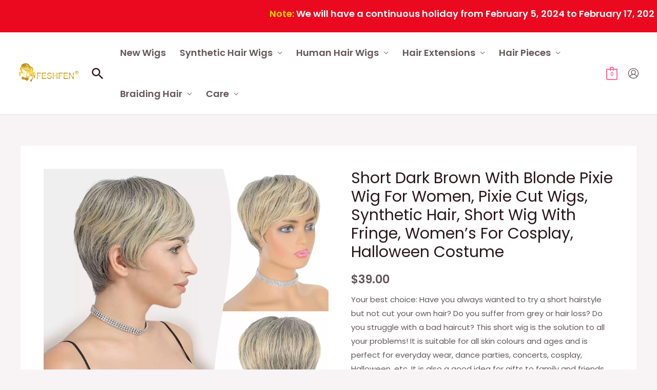

--- FILE ---
content_type: text/html; charset=UTF-8
request_url: https://www.feshfen.com/product/short-dark-brown-with-blonde-pixie-wig-for-women-pixie-cut-wigs-synthetic-hair-short-wig-with-fringe-womens-for-cosplay-halloween-costume/
body_size: 57053
content:
<!DOCTYPE html>
<html lang="en-US">
<head><style>img.lazy{min-height:1px}</style><link rel="preload" href="https://www.feshfen.com/wp-content/plugins/w3-total-cache/pub/js/lazyload.min.js" as="script">
	<script>
!function (w, d, t) {
  w.TiktokAnalyticsObject=t;var ttq=w[t]=w[t]||[];ttq.methods=["page","track","identify","instances","debug","on","off","once","ready","alias","group","enableCookie","disableCookie"],ttq.setAndDefer=function(t,e){t[e]=function(){t.push([e].concat(Array.prototype.slice.call(arguments,0)))}};for(var i=0;i<ttq.methods.length;i++)ttq.setAndDefer(ttq,ttq.methods[i]);ttq.instance=function(t){for(var e=ttq._i[t]||[],n=0;n<ttq.methods.length;n++)ttq.setAndDefer(e,ttq.methods[n]);return e},ttq.load=function(e,n){var i="https://analytics.tiktok.com/i18n/pixel/events.js";ttq._i=ttq._i||{},ttq._i[e]=[],ttq._i[e]._u=i,ttq._t=ttq._t||{},ttq._t[e]=+new Date,ttq._o=ttq._o||{},ttq._o[e]=n||{};var o=document.createElement("script");o.type="text/javascript",o.async=!0,o.src=i+"?sdkid="+e+"&lib="+t;var a=document.getElementsByTagName("script")[0];a.parentNode.insertBefore(o,a)};

  ttq.load('CD723B3C77UBMOCNC180');
  ttq.page();
}(window, document, 'ttq');
</script>
<!-- Global site tag (gtag.js) - Google Ads: 10952823926 -->
<script async src="https://www.googletagmanager.com/gtag/js?id=AW-10952823926"></script>
<script>
    window.dataLayer = window.dataLayer || [];
    function gtag(){dataLayer.push(arguments);}
    gtag('js', new Date());

    gtag('config', 'AW-10952823926');
</script>
<script>
    window.addEventListener("load", function(){
        document.querySelectorAll(".single_add_to_cart_button.button.alt").forEach(function(e){
            e.addEventListener('click', function(e){  
                gtag('event', 'conversion', {'send_to': 'AW-10952823926/da-DCL647NYDEPao2-Yo'});
            });   
        });
    });
</script>
<div class="springFestivalNotice"><div style="color:#FFFFFF;background:#EB091F;padding:10px 5px;font-size:18px;"><marquee direction="left"><strong><font style="color:#FFD700;">Note: </font>We will have a continuous holiday from February 5, 2024 to February 17, 2024 due to the Chinese Spring Festival. All orders will be processed sequentially from February 18, 2024 depending on the payment status. Please be patient as time is running out. Thank you for your understanding.</strong></marquee></div></div>
<meta charset="UTF-8">
<meta name="viewport" content="width=device-width, initial-scale=1">
<link rel="profile" href="https://gmpg.org/xfn/11">
<script>
!function(p){"use strict";!function(t){var s=window,e=document,i=p,c="".concat("https:"===e.location.protocol?"https://":"http://","sdk.51.la/js-sdk-pro.min.js"),n=e.createElement("script"),r=e.getElementsByTagName("script")[0];n.type="text/javascript",n.setAttribute("charset","UTF-8"),n.async=!0,n.src=c,n.id="LA_COLLECT",i.d=n;var o=function(){s.LA.ids.push(i)};s.LA?s.LA.ids&&o():(s.LA=p,s.LA.ids=[],o()),r.parentNode.insertBefore(n,r)}()}({id:"JgaCsVPXIvL4sRSp",ck:"JgaCsVPXIvL4sRSp"});
</script>
<title>Short Dark Brown With Blonde Pixie Wig For Women, Pixie Cut Wigs, Synthetic Hair, Short Wig With Fringe, Women&#8217;s For Cosplay, Halloween Costume</title>
<meta name='robots' content='max-image-preview:large' />
<script>window._wca = window._wca || [];</script>
<link rel='dns-prefetch' href='//stats.wp.com' />
<link rel='dns-prefetch' href='//www.feshfen.com' />
<link rel='dns-prefetch' href='//fonts.googleapis.com' />
<link rel="alternate" type="application/rss+xml" title=" &raquo; Feed" href="https://www.feshfen.com/feed/" />
<link rel="alternate" type="application/rss+xml" title=" &raquo; Comments Feed" href="https://www.feshfen.com/comments/feed/" />
<link rel="alternate" title="oEmbed (JSON)" type="application/json+oembed" href="https://www.feshfen.com/wp-json/oembed/1.0/embed?url=https%3A%2F%2Fwww.feshfen.com%2Fproduct%2Fshort-dark-brown-with-blonde-pixie-wig-for-women-pixie-cut-wigs-synthetic-hair-short-wig-with-fringe-womens-for-cosplay-halloween-costume%2F" />
<link rel="alternate" title="oEmbed (XML)" type="text/xml+oembed" href="https://www.feshfen.com/wp-json/oembed/1.0/embed?url=https%3A%2F%2Fwww.feshfen.com%2Fproduct%2Fshort-dark-brown-with-blonde-pixie-wig-for-women-pixie-cut-wigs-synthetic-hair-short-wig-with-fringe-womens-for-cosplay-halloween-costume%2F&#038;format=xml" />
<style id='wp-img-auto-sizes-contain-inline-css'>
img:is([sizes=auto i],[sizes^="auto," i]){contain-intrinsic-size:3000px 1500px}
/*# sourceURL=wp-img-auto-sizes-contain-inline-css */
</style>
<link rel='stylesheet' id='dashicons-css' href='https://www.feshfen.com/wp-includes/css/dashicons.min.css?ver=6.9' media='all' />
<link rel='stylesheet' id='thickbox-css' href='https://www.feshfen.com/wp-includes/js/thickbox/thickbox.css?ver=6.9' media='all' />
<link rel='stylesheet' id='astra-theme-css-css' href='https://www.feshfen.com/wp-content/themes/astra/assets/css/minified/frontend.min.css?ver=3.9.1' media='all' />
<style id='astra-theme-css-inline-css'>
.ast-no-sidebar .entry-content .alignfull {margin-left: calc( -50vw + 50%);margin-right: calc( -50vw + 50%);max-width: 100vw;width: 100vw;}.ast-no-sidebar .entry-content .alignwide {margin-left: calc(-41vw + 50%);margin-right: calc(-41vw + 50%);max-width: unset;width: unset;}.ast-no-sidebar .entry-content .alignfull .alignfull,.ast-no-sidebar .entry-content .alignfull .alignwide,.ast-no-sidebar .entry-content .alignwide .alignfull,.ast-no-sidebar .entry-content .alignwide .alignwide,.ast-no-sidebar .entry-content .wp-block-column .alignfull,.ast-no-sidebar .entry-content .wp-block-column .alignwide{width: 100%;margin-left: auto;margin-right: auto;}.wp-block-gallery,.blocks-gallery-grid {margin: 0;}.wp-block-separator {max-width: 100px;}.wp-block-separator.is-style-wide,.wp-block-separator.is-style-dots {max-width: none;}.entry-content .has-2-columns .wp-block-column:first-child {padding-right: 10px;}.entry-content .has-2-columns .wp-block-column:last-child {padding-left: 10px;}@media (max-width: 782px) {.entry-content .wp-block-columns .wp-block-column {flex-basis: 100%;}.entry-content .has-2-columns .wp-block-column:first-child {padding-right: 0;}.entry-content .has-2-columns .wp-block-column:last-child {padding-left: 0;}}body .entry-content .wp-block-latest-posts {margin-left: 0;}body .entry-content .wp-block-latest-posts li {list-style: none;}.ast-no-sidebar .ast-container .entry-content .wp-block-latest-posts {margin-left: 0;}.ast-header-break-point .entry-content .alignwide {margin-left: auto;margin-right: auto;}.entry-content .blocks-gallery-item img {margin-bottom: auto;}.wp-block-pullquote {border-top: 4px solid #555d66;border-bottom: 4px solid #555d66;color: #40464d;}:root{--ast-container-default-xlg-padding:3em;--ast-container-default-lg-padding:3em;--ast-container-default-slg-padding:2em;--ast-container-default-md-padding:3em;--ast-container-default-sm-padding:3em;--ast-container-default-xs-padding:2.4em;--ast-container-default-xxs-padding:1.8em;}html{font-size:93.75%;}a{color:var(--ast-global-color-2);}a:hover,a:focus{color:var(--ast-global-color-1);}body,button,input,select,textarea,.ast-button,.ast-custom-button{font-family:'Poppins',sans-serif;font-weight:400;font-size:15px;font-size:1rem;}blockquote{color:var(--ast-global-color-3);}p,.entry-content p{margin-bottom:1em;}h1,.entry-content h1,h2,.entry-content h2,h3,.entry-content h3,h4,.entry-content h4,h5,.entry-content h5,h6,.entry-content h6,.site-title,.site-title a{font-family:'Poppins',sans-serif;font-weight:500;}.site-title{font-size:20px;font-size:1.3333333333333rem;display:none;}header .custom-logo-link img{max-width:120px;}.astra-logo-svg{width:120px;}.ast-archive-description .ast-archive-title{font-size:40px;font-size:2.6666666666667rem;}.site-header .site-description{font-size:15px;font-size:1rem;display:none;}.entry-title{font-size:40px;font-size:2.6666666666667rem;}h1,.entry-content h1{font-size:64px;font-size:4.2666666666667rem;font-family:'Poppins',sans-serif;line-height:1.2;}h2,.entry-content h2{font-size:40px;font-size:2.6666666666667rem;font-family:'Poppins',sans-serif;line-height:1.2;}h3,.entry-content h3{font-size:24px;font-size:1.6rem;font-family:'Poppins',sans-serif;line-height:1.2;}h4,.entry-content h4{font-size:20px;font-size:1.3333333333333rem;font-family:'Poppins',sans-serif;}h5,.entry-content h5{font-size:18px;font-size:1.2rem;font-family:'Poppins',sans-serif;}h6,.entry-content h6{font-size:14px;font-size:0.93333333333333rem;font-family:'Poppins',sans-serif;}.ast-single-post .entry-title,.page-title{font-size:30px;font-size:2rem;}::selection{background-color:var(--ast-global-color-0);color:#000000;}body,h1,.entry-title a,.entry-content h1,h2,.entry-content h2,h3,.entry-content h3,h4,.entry-content h4,h5,.entry-content h5,h6,.entry-content h6{color:var(--ast-global-color-3);}.tagcloud a:hover,.tagcloud a:focus,.tagcloud a.current-item{color:#ffffff;border-color:var(--ast-global-color-2);background-color:var(--ast-global-color-2);}input:focus,input[type="text"]:focus,input[type="email"]:focus,input[type="url"]:focus,input[type="password"]:focus,input[type="reset"]:focus,input[type="search"]:focus,textarea:focus{border-color:var(--ast-global-color-2);}input[type="radio"]:checked,input[type=reset],input[type="checkbox"]:checked,input[type="checkbox"]:hover:checked,input[type="checkbox"]:focus:checked,input[type=range]::-webkit-slider-thumb{border-color:var(--ast-global-color-2);background-color:var(--ast-global-color-2);box-shadow:none;}.site-footer a:hover + .post-count,.site-footer a:focus + .post-count{background:var(--ast-global-color-2);border-color:var(--ast-global-color-2);}.single .nav-links .nav-previous,.single .nav-links .nav-next{color:var(--ast-global-color-2);}.entry-meta,.entry-meta *{line-height:1.45;color:var(--ast-global-color-2);}.entry-meta a:hover,.entry-meta a:hover *,.entry-meta a:focus,.entry-meta a:focus *,.page-links > .page-link,.page-links .page-link:hover,.post-navigation a:hover{color:var(--ast-global-color-1);}#cat option,.secondary .calendar_wrap thead a,.secondary .calendar_wrap thead a:visited{color:var(--ast-global-color-2);}.secondary .calendar_wrap #today,.ast-progress-val span{background:var(--ast-global-color-2);}.secondary a:hover + .post-count,.secondary a:focus + .post-count{background:var(--ast-global-color-2);border-color:var(--ast-global-color-2);}.calendar_wrap #today > a{color:#ffffff;}.page-links .page-link,.single .post-navigation a{color:var(--ast-global-color-2);}.widget-title{font-size:21px;font-size:1.4rem;color:var(--ast-global-color-3);}.single .ast-author-details .author-title{color:var(--ast-global-color-1);}.site-logo-img img{ transition:all 0.2s linear;}@media (max-width:921px){#ast-desktop-header{display:none;}}@media (min-width:921px){#ast-mobile-header{display:none;}}.ast-site-header-cart .cart-container,.ast-edd-site-header-cart .ast-edd-cart-container {transition: all 0.2s linear;}.ast-site-header-cart .ast-woo-header-cart-info-wrap,.ast-edd-site-header-cart .ast-edd-header-cart-info-wrap {padding: 0 6px 0 2px;font-weight: 600;line-height: 2.7;display: inline-block;}.ast-site-header-cart i.astra-icon {font-size: 20px;font-size: 1.3em;font-style: normal;font-weight: normal;position: relative;padding: 0 2px;}.ast-site-header-cart i.astra-icon.no-cart-total:after,.ast-header-break-point.ast-header-custom-item-outside .ast-edd-header-cart-info-wrap,.ast-header-break-point.ast-header-custom-item-outside .ast-woo-header-cart-info-wrap {display: none;}.ast-site-header-cart.ast-menu-cart-fill i.astra-icon,.ast-edd-site-header-cart.ast-edd-menu-cart-fill span.astra-icon {font-size: 1.1em;}.astra-cart-drawer {position: fixed;display: block;visibility: hidden;overflow: auto;-webkit-overflow-scrolling: touch;z-index: 10000;background-color: var(--ast-global-color-5);transform: translate3d(0,0,0);opacity: 0;will-change: transform;transition: 0.25s ease;}.woocommerce-mini-cart {position: relative;}.woocommerce-mini-cart::before {content: "";transition: .3s;}.woocommerce-mini-cart.ajax-mini-cart-qty-loading::before {position: absolute;top: 0;left: 0;right: 0;width: 100%;height: 100%;z-index: 1;background-color: var(--ast-global-color-5);opacity: .5;}.astra-cart-drawer.open-right {width: 460px;height: 100%;left: 100%;top: 0px;opacity: 1;transform: translate3d(0%,0,0);}.astra-cart-drawer .astra-cart-drawer-header {position: absolute;width: 100%;text-align: left;text-transform: inherit;font-weight: 500;border-bottom: 1px solid var(--ast-border-color);padding: 1.34em;line-height: 1;z-index: 1;}.astra-cart-drawer .astra-cart-drawer-header .astra-cart-drawer-title {color: var(--ast-global-color-2);}.astra-cart-drawer .astra-cart-drawer-close .ast-close-svg {width: 22px;height: 22px;}.astra-cart-drawer .astra-cart-drawer-content,.astra-cart-drawer .astra-cart-drawer-content .widget_shopping_cart,.astra-cart-drawer .astra-cart-drawer-content .widget_shopping_cart_content {height: 100%;}.astra-cart-drawer .astra-cart-drawer-content {padding-top: 3.5em;}.astra-cart-drawer .ast-mini-cart-price-wrap .multiply-symbol{padding: 0 0.5em;}.astra-cart-drawer .astra-cart-drawer-content .woocommerce-mini-cart-item .ast-mini-cart-price-wrap {float: right;margin-top: 0.5em;max-width: 50%;}.astra-cart-drawer .astra-cart-drawer-content .woocommerce-mini-cart-item .variation {margin-top: 0.5em;margin-bottom: 0.5em;}.astra-cart-drawer .astra-cart-drawer-content .woocommerce-mini-cart-item .variation dt {font-weight: 500;}.astra-cart-drawer .astra-cart-drawer-content .widget_shopping_cart_content {display: flex;flex-direction: column;overflow: hidden;}.astra-cart-drawer .astra-cart-drawer-content .widget_shopping_cart_content ul li {min-height: 60px;}.woocommerce-js .astra-cart-drawer .astra-cart-drawer-content .woocommerce-mini-cart__total {display: flex;justify-content: space-between;padding: 0.7em 1.34em;margin-bottom: 0;}.woocommerce-js .astra-cart-drawer .astra-cart-drawer-content .woocommerce-mini-cart__total strong,.woocommerce-js .astra-cart-drawer .astra-cart-drawer-content .woocommerce-mini-cart__total .amount {width: 50%;}.astra-cart-drawer .astra-cart-drawer-content .woocommerce-mini-cart {padding: 1.3em;flex: 1;overflow: auto;}.astra-cart-drawer .astra-cart-drawer-content .woocommerce-mini-cart a.remove {width: 20px;height: 20px;line-height: 16px;}.astra-cart-drawer .astra-cart-drawer-content .woocommerce-mini-cart__total {padding: 1em 1.5em;margin: 0;text-align: center;}.astra-cart-drawer .astra-cart-drawer-content .woocommerce-mini-cart__buttons {padding: 1.34em;text-align: center;margin-bottom: 0;}.astra-cart-drawer .astra-cart-drawer-content .woocommerce-mini-cart__buttons .button.checkout {margin-right: 0;}.astra-cart-drawer .astra-cart-drawer-content .woocommerce-mini-cart__buttons a{width: 100%;}.woocommerce-js .astra-cart-drawer .astra-cart-drawer-content .woocommerce-mini-cart__buttons a:nth-last-child(1) {margin-bottom: 0;}.astra-cart-drawer .astra-cart-drawer-content .edd-cart-item {padding: .5em 2.6em .5em 1.5em;}.astra-cart-drawer .astra-cart-drawer-content .edd-cart-item .edd-remove-from-cart::after {width: 20px;height: 20px;line-height: 16px;}.astra-cart-drawer .astra-cart-drawer-content .edd-cart-number-of-items {padding: 1em 1.5em 1em 1.5em;margin-bottom: 0;text-align: center;}.astra-cart-drawer .astra-cart-drawer-content .edd_total {padding: .5em 1.5em;margin: 0;text-align: center;}.astra-cart-drawer .astra-cart-drawer-content .cart_item.edd_checkout {padding: 1em 1.5em 0;text-align: center;margin-top: 0;}.astra-cart-drawer .widget_shopping_cart_content > .woocommerce-mini-cart__empty-message {display: none;}.astra-cart-drawer .woocommerce-mini-cart__empty-message,.astra-cart-drawer .cart_item.empty {text-align: center;margin-top: 10px;}body.admin-bar .astra-cart-drawer {padding-top: 32px;}@media (max-width: 782px) {body.admin-bar .astra-cart-drawer {padding-top: 46px;}}.ast-mobile-cart-active body.ast-hfb-header {overflow: hidden;}.ast-mobile-cart-active .astra-mobile-cart-overlay {opacity: 1;cursor: pointer;visibility: visible;z-index: 999;}.ast-mini-cart-empty-wrap {display: flex;flex-wrap: wrap;height: 100%;align-items: flex-end;}.ast-mini-cart-empty-wrap > * {width: 100%;}.astra-cart-drawer-content .ast-mini-cart-empty {height: 100%;display: flex;flex-direction: column;justify-content: space-between;text-align: center;}.astra-cart-drawer-content .ast-mini-cart-empty .ast-mini-cart-message {display: flex;align-items: center;justify-content: center;height: 100%;padding: 1.34em;}@media (min-width: 546px) {.astra-cart-drawer .astra-cart-drawer-content.ast-large-view .woocommerce-mini-cart__buttons {display: flex;}.woocommerce-js .astra-cart-drawer .astra-cart-drawer-content.ast-large-view .woocommerce-mini-cart__buttons a,.woocommerce-js .astra-cart-drawer .astra-cart-drawer-content.ast-large-view .woocommerce-mini-cart__buttons a.checkout {margin-top: 0;margin-bottom: 0;}}.ast-site-header-cart i.astra-icon:after {content: attr(data-cart-total);position: absolute;font-family: 'Poppins',sans-serif;font-style: normal;top: -10px;right: -12px;font-weight: bold;box-shadow: 1px 1px 3px 0px rgba(0,0,0,0.3);font-size: 11px;padding-left: 0px;padding-right: 2px;line-height: 17px;letter-spacing: -.5px;height: 18px;min-width: 18px;border-radius: 99px;text-align: center;z-index: 3;}li.woocommerce-custom-menu-item .ast-site-header-cart i.astra-icon:after,li.edd-custom-menu-item .ast-edd-site-header-cart span.astra-icon:after {padding-left: 2px;}.astra-cart-drawer .astra-cart-drawer-close {position: absolute;top: 0.5em;right: 0;margin: 0;padding: .6em 1em .4em;color: var(--ast-global-color-2);background-color: transparent;}.astra-mobile-cart-overlay {background-color: rgba(0,0,0,0.4);position: fixed;top: 0;right: 0;bottom: 0;left: 0;visibility: hidden;opacity: 0;transition: opacity 0.2s ease-in-out;}.astra-cart-drawer .astra-cart-drawer-content .edd-cart-item .edd-remove-from-cart {right: 1.2em;}.ast-header-break-point.ast-woocommerce-cart-menu.ast-hfb-header .ast-cart-menu-wrap,.ast-header-break-point.ast-hfb-header .ast-cart-menu-wrap,.ast-header-break-point .ast-edd-site-header-cart-wrap .ast-edd-cart-menu-wrap {width: auto;height: 2em;font-size: 1.4em;line-height: 2;vertical-align: middle;text-align: right;}.woocommerce-js .astra-cart-drawer .astra-cart-drawer-content .woocommerce-mini-cart__buttons .button:not(.checkout) {margin-right: 10px;}.woocommerce-js .astra-cart-drawer .astra-cart-drawer-content .woocommerce-mini-cart__buttons .button:not(.checkout),.ast-site-header-cart .widget_shopping_cart .buttons .button:not(.checkout) {background-color: transparent;border-style: solid;border-width: 1px;border-color: var(--ast-global-color-0);color: var(--ast-global-color-0);}.woocommerce-js .astra-cart-drawer .astra-cart-drawer-content .woocommerce-mini-cart__buttons .button:not(.checkout):hover,.ast-site-header-cart .widget_shopping_cart .buttons .button:not(.checkout):hover {border-color: var(--ast-global-color-1);color: var(--ast-global-color-1);}.woocommerce-js .astra-cart-drawer .astra-cart-drawer-content .woocommerce-mini-cart__buttons a.checkout {margin-left: 0;margin-top: 10px;border-style: solid;border-width: 2px;border-color: var(--ast-global-color-0);}.woocommerce-js .astra-cart-drawer .astra-cart-drawer-content .woocommerce-mini-cart__buttons a.checkout:hover {border-color: var(--ast-global-color-1);}.woocommerce-js .astra-cart-drawer .astra-cart-drawer-content .woocommerce-mini-cart__total strong{padding-right: .5em;text-align: left;font-weight: 500;}.woocommerce-js .astra-cart-drawer .astra-cart-drawer-content .woocommerce-mini-cart__total .amount{text-align: right;}.astra-cart-drawer.active {transform: translate3d(-100%,0,0);visibility: visible;}.ast-site-header-cart.ast-menu-cart-outline .ast-cart-menu-wrap,.ast-site-header-cart.ast-menu-cart-fill .ast-cart-menu-wrap,.ast-edd-site-header-cart.ast-edd-menu-cart-outline .ast-edd-cart-menu-wrap,.ast-edd-site-header-cart.ast-edd-menu-cart-fill .ast-edd-cart-menu-wrap {line-height: 1.8;}.ast-site-header-cart .cart-container *,.ast-edd-site-header-cart .ast-edd-cart-container * {transition: all 0s linear;}@media (max-width:921px){.astra-cart-drawer.active{width:80%;}}@media (max-width:544px){.astra-cart-drawer.active{width:100%;}}.wp-block-buttons.aligncenter{justify-content:center;}@media (max-width:921px){.ast-theme-transparent-header #primary,.ast-theme-transparent-header #secondary{padding:0;}}@media (max-width:921px){.ast-plain-container.ast-no-sidebar #primary{padding:0;}}.ast-plain-container.ast-no-sidebar #primary{margin-top:0;margin-bottom:0;}@media (min-width:1200px){.ast-plain-container.ast-no-sidebar #primary{margin-top:60px;margin-bottom:60px;}}@media (min-width:1200px){.ast-separate-container.ast-right-sidebar .entry-content .wp-block-image.alignfull,.ast-separate-container.ast-left-sidebar .entry-content .wp-block-image.alignfull,.ast-separate-container.ast-right-sidebar .entry-content .wp-block-cover.alignfull,.ast-separate-container.ast-left-sidebar .entry-content .wp-block-cover.alignfull{margin-left:-6.67em;margin-right:-6.67em;max-width:unset;width:unset;}.ast-separate-container.ast-right-sidebar .entry-content .wp-block-image.alignwide,.ast-separate-container.ast-left-sidebar .entry-content .wp-block-image.alignwide,.ast-separate-container.ast-right-sidebar .entry-content .wp-block-cover.alignwide,.ast-separate-container.ast-left-sidebar .entry-content .wp-block-cover.alignwide{margin-left:-20px;margin-right:-20px;max-width:unset;width:unset;}}@media (min-width:1200px){.wp-block-group .has-background{padding:20px;}}@media (min-width:1200px){.ast-no-sidebar.ast-separate-container .entry-content .wp-block-group.alignwide,.ast-no-sidebar.ast-separate-container .entry-content .wp-block-cover.alignwide{margin-left:-20px;margin-right:-20px;padding-left:20px;padding-right:20px;}.ast-no-sidebar.ast-separate-container .entry-content .wp-block-cover.alignfull,.ast-no-sidebar.ast-separate-container .entry-content .wp-block-group.alignfull{margin-left:-6.67em;margin-right:-6.67em;padding-left:6.67em;padding-right:6.67em;}}@media (min-width:1200px){.wp-block-cover-image.alignwide .wp-block-cover__inner-container,.wp-block-cover.alignwide .wp-block-cover__inner-container,.wp-block-cover-image.alignfull .wp-block-cover__inner-container,.wp-block-cover.alignfull .wp-block-cover__inner-container{width:100%;}}.wp-block-columns{margin-bottom:unset;}.wp-block-image.size-full{margin:2rem 0;}.wp-block-separator.has-background{padding:0;}.wp-block-gallery{margin-bottom:1.6em;}.wp-block-group{padding-top:4em;padding-bottom:4em;}.wp-block-group__inner-container .wp-block-columns:last-child,.wp-block-group__inner-container :last-child,.wp-block-table table{margin-bottom:0;}.blocks-gallery-grid{width:100%;}.wp-block-navigation-link__content{padding:5px 0;}.wp-block-group .wp-block-group .has-text-align-center,.wp-block-group .wp-block-column .has-text-align-center{max-width:100%;}.has-text-align-center{margin:0 auto;}@media (min-width:1200px){.wp-block-cover__inner-container,.alignwide .wp-block-group__inner-container,.alignfull .wp-block-group__inner-container{max-width:1200px;margin:0 auto;}.wp-block-group.alignnone,.wp-block-group.aligncenter,.wp-block-group.alignleft,.wp-block-group.alignright,.wp-block-group.alignwide,.wp-block-columns.alignwide{margin:2rem 0 1rem 0;}}@media (max-width:1200px){.wp-block-group{padding:3em;}.wp-block-group .wp-block-group{padding:1.5em;}.wp-block-columns,.wp-block-column{margin:1rem 0;}}@media (min-width:921px){.wp-block-columns .wp-block-group{padding:2em;}}@media (max-width:544px){.wp-block-cover-image .wp-block-cover__inner-container,.wp-block-cover .wp-block-cover__inner-container{width:unset;}.wp-block-cover,.wp-block-cover-image{padding:2em 0;}.wp-block-group,.wp-block-cover{padding:2em;}.wp-block-media-text__media img,.wp-block-media-text__media video{width:unset;max-width:100%;}.wp-block-media-text.has-background .wp-block-media-text__content{padding:1em;}}.wp-block-image.aligncenter{margin-left:auto;margin-right:auto;}.wp-block-table.aligncenter{margin-left:auto;margin-right:auto;}@media (min-width:544px){.entry-content .wp-block-media-text.has-media-on-the-right .wp-block-media-text__content{padding:0 8% 0 0;}.entry-content .wp-block-media-text .wp-block-media-text__content{padding:0 0 0 8%;}.ast-plain-container .site-content .entry-content .has-custom-content-position.is-position-bottom-left > *,.ast-plain-container .site-content .entry-content .has-custom-content-position.is-position-bottom-right > *,.ast-plain-container .site-content .entry-content .has-custom-content-position.is-position-top-left > *,.ast-plain-container .site-content .entry-content .has-custom-content-position.is-position-top-right > *,.ast-plain-container .site-content .entry-content .has-custom-content-position.is-position-center-right > *,.ast-plain-container .site-content .entry-content .has-custom-content-position.is-position-center-left > *{margin:0;}}@media (max-width:544px){.entry-content .wp-block-media-text .wp-block-media-text__content{padding:8% 0;}.wp-block-media-text .wp-block-media-text__media img{width:auto;max-width:100%;}}#page{display:flex;flex-direction:column;min-height:100vh;}.ast-404-layout-1 h1.page-title{color:var(--ast-global-color-2);}.single .post-navigation a{line-height:1em;height:inherit;}.error-404 .page-sub-title{font-size:1.5rem;font-weight:inherit;}.search .site-content .content-area .search-form{margin-bottom:0;}#page .site-content{flex-grow:1;}.widget{margin-bottom:3.5em;}#secondary li{line-height:1.5em;}#secondary .wp-block-group h2{margin-bottom:0.7em;}#secondary h2{font-size:1.7rem;}.ast-separate-container .ast-article-post,.ast-separate-container .ast-article-single,.ast-separate-container .ast-comment-list li.depth-1,.ast-separate-container .comment-respond{padding:3em;}.ast-separate-container .ast-comment-list li.depth-1,.hentry{margin-bottom:2em;}.ast-separate-container .ast-archive-description,.ast-separate-container .ast-author-box{background-color:var(--ast-global-color-5);border-bottom:1px solid var(--ast-border-color);}.ast-separate-container .comments-title{padding:2em 2em 0 2em;}.ast-page-builder-template .comment-form-textarea,.ast-comment-formwrap .ast-grid-common-col{padding:0;}.ast-comment-formwrap{padding:0 20px;display:inline-flex;column-gap:20px;}.archive.ast-page-builder-template .entry-header{margin-top:2em;}.ast-page-builder-template .ast-comment-formwrap{width:100%;}.entry-title{margin-bottom:0.5em;}.ast-archive-description .ast-archive-title{margin-bottom:10px;text-transform:capitalize;}.ast-archive-description p{font-size:inherit;font-weight:inherit;line-height:inherit;}@media (min-width:921px){.ast-left-sidebar.ast-page-builder-template #secondary,.archive.ast-right-sidebar.ast-page-builder-template .site-main{padding-left:20px;padding-right:20px;}}@media (max-width:544px){.ast-comment-formwrap.ast-row{column-gap:10px;}}@media (min-width:1201px){.ast-separate-container .ast-article-post,.ast-separate-container .ast-article-single,.ast-separate-container .ast-archive-description,.ast-separate-container .ast-author-box,.ast-separate-container .ast-404-layout-1,.ast-separate-container .no-results{padding:3em;}}@media (max-width:921px){.ast-separate-container #primary,.ast-separate-container #secondary{padding:1.5em 0;}#primary,#secondary{padding:1.5em 0;margin:0;}.ast-left-sidebar #content > .ast-container{display:flex;flex-direction:column-reverse;width:100%;}}@media (min-width:922px){.ast-separate-container.ast-right-sidebar #primary,.ast-separate-container.ast-left-sidebar #primary{border:0;}.search-no-results.ast-separate-container #primary{margin-bottom:4em;}}.elementor-button-wrapper .elementor-button{border-style:solid;text-decoration:none;border-top-width:0;border-right-width:0;border-left-width:0;border-bottom-width:0;}body .elementor-button.elementor-size-sm,body .elementor-button.elementor-size-xs,body .elementor-button.elementor-size-md,body .elementor-button.elementor-size-lg,body .elementor-button.elementor-size-xl,body .elementor-button{border-radius:50px;padding-top:16px;padding-right:32px;padding-bottom:16px;padding-left:32px;}.elementor-button-wrapper .elementor-button{border-color:var(--ast-global-color-0);background-color:var(--ast-global-color-0);}.elementor-button-wrapper .elementor-button:hover,.elementor-button-wrapper .elementor-button:focus{color:var(--ast-global-color-5);background-color:var(--ast-global-color-1);border-color:var(--ast-global-color-1);}.wp-block-button .wp-block-button__link ,.elementor-button-wrapper .elementor-button,.elementor-button-wrapper .elementor-button:visited{color:var(--ast-global-color-5);}.elementor-button-wrapper .elementor-button{font-family:inherit;font-weight:600;line-height:1;text-transform:uppercase;letter-spacing:2px;}body .elementor-button.elementor-size-sm,body .elementor-button.elementor-size-xs,body .elementor-button.elementor-size-md,body .elementor-button.elementor-size-lg,body .elementor-button.elementor-size-xl,body .elementor-button{font-size:12px;font-size:0.8rem;}.wp-block-button .wp-block-button__link:hover,.wp-block-button .wp-block-button__link:focus{color:var(--ast-global-color-5);background-color:var(--ast-global-color-1);border-color:var(--ast-global-color-1);}.elementor-widget-heading h1.elementor-heading-title{line-height:1.2;}.elementor-widget-heading h2.elementor-heading-title{line-height:1.2;}.elementor-widget-heading h3.elementor-heading-title{line-height:1.2;}.wp-block-button .wp-block-button__link{border-top-width:0;border-right-width:0;border-left-width:0;border-bottom-width:0;border-color:var(--ast-global-color-0);background-color:var(--ast-global-color-0);color:var(--ast-global-color-5);font-family:inherit;font-weight:600;line-height:1;text-transform:uppercase;letter-spacing:2px;font-size:12px;font-size:0.8rem;border-radius:50px;padding-top:16px;padding-right:32px;padding-bottom:16px;padding-left:32px;}.menu-toggle,button,.ast-button,.ast-custom-button,.button,input#submit,input[type="button"],input[type="submit"],input[type="reset"],.search .search-submit{border-style:solid;border-top-width:0;border-right-width:0;border-left-width:0;border-bottom-width:0;color:var(--ast-global-color-5);border-color:var(--ast-global-color-0);background-color:var(--ast-global-color-0);border-radius:50px;padding-top:16px;padding-right:32px;padding-bottom:16px;padding-left:32px;font-family:inherit;font-weight:600;font-size:12px;font-size:0.8rem;line-height:1;text-transform:uppercase;letter-spacing:2px;}button:focus,.menu-toggle:hover,button:hover,.ast-button:hover,.ast-custom-button:hover .button:hover,.ast-custom-button:hover ,input[type=reset]:hover,input[type=reset]:focus,input#submit:hover,input#submit:focus,input[type="button"]:hover,input[type="button"]:focus,input[type="submit"]:hover,input[type="submit"]:focus{color:var(--ast-global-color-5);background-color:var(--ast-global-color-1);border-color:var(--ast-global-color-1);}form[CLASS*="wp-block-search__"].wp-block-search .wp-block-search__inside-wrapper .wp-block-search__button.has-icon{padding-top:calc(16px - 3px);padding-right:calc(32px - 3px);padding-bottom:calc(16px - 3px);padding-left:calc(32px - 3px);}@media (min-width:544px){.ast-container{max-width:100%;}}@media (max-width:544px){.ast-separate-container .ast-article-post,.ast-separate-container .ast-article-single,.ast-separate-container .comments-title,.ast-separate-container .ast-archive-description{padding:1.5em 1em;}.ast-separate-container #content .ast-container{padding-left:0.54em;padding-right:0.54em;}.ast-separate-container .ast-comment-list li.depth-1{padding:1.5em 1em;margin-bottom:1.5em;}.ast-separate-container .ast-comment-list .bypostauthor{padding:.5em;}.ast-search-menu-icon.ast-dropdown-active .search-field{width:170px;}}@media (max-width:921px){.ast-mobile-header-stack .main-header-bar .ast-search-menu-icon{display:inline-block;}.ast-header-break-point.ast-header-custom-item-outside .ast-mobile-header-stack .main-header-bar .ast-search-icon{margin:0;}.ast-comment-avatar-wrap img{max-width:2.5em;}.ast-separate-container .ast-comment-list li.depth-1{padding:1.5em 2.14em;}.ast-separate-container .comment-respond{padding:2em 2.14em;}.ast-comment-meta{padding:0 1.8888em 1.3333em;}}@media (max-width:921px){.ast-header-break-point .ast-search-menu-icon.slide-search .search-form{right:0;}.ast-header-break-point .ast-mobile-header-stack .ast-search-menu-icon.slide-search .search-form{right:-1em;}}body,.ast-separate-container{background-color:var(--ast-global-color-4);;background-image:none;;}.ast-no-sidebar.ast-separate-container .entry-content .alignfull {margin-left: -6.67em;margin-right: -6.67em;width: auto;}@media (max-width: 1200px) {.ast-no-sidebar.ast-separate-container .entry-content .alignfull {margin-left: -2.4em;margin-right: -2.4em;}}@media (max-width: 768px) {.ast-no-sidebar.ast-separate-container .entry-content .alignfull {margin-left: -2.14em;margin-right: -2.14em;}}@media (max-width: 544px) {.ast-no-sidebar.ast-separate-container .entry-content .alignfull {margin-left: -1em;margin-right: -1em;}}.ast-no-sidebar.ast-separate-container .entry-content .alignwide {margin-left: -20px;margin-right: -20px;}.ast-no-sidebar.ast-separate-container .entry-content .wp-block-column .alignfull,.ast-no-sidebar.ast-separate-container .entry-content .wp-block-column .alignwide {margin-left: auto;margin-right: auto;width: 100%;}@media (max-width:921px){.site-title{display:block;}.ast-archive-description .ast-archive-title{font-size:40px;}.site-header .site-description{display:none;}.entry-title{font-size:30px;}h1,.entry-content h1{font-size:40px;}h2,.entry-content h2{font-size:32px;}h3,.entry-content h3{font-size:24px;}.ast-single-post .entry-title,.page-title{font-size:30px;}.astra-logo-svg{width:114px;}header .custom-logo-link img,.ast-header-break-point .site-logo-img .custom-mobile-logo-link img{max-width:114px;}}@media (max-width:544px){.site-title{font-size:20px;font-size:1.3333333333333rem;display:none;}.ast-archive-description .ast-archive-title{font-size:40px;}.site-header .site-description{display:none;}.entry-title{font-size:30px;}h1,.entry-content h1{font-size:28px;}h2,.entry-content h2{font-size:24px;}h3,.entry-content h3{font-size:20px;}.ast-single-post .entry-title,.page-title{font-size:30px;}header .custom-logo-link img,.ast-header-break-point .site-branding img,.ast-header-break-point .custom-logo-link img{max-width:90px;}.astra-logo-svg{width:90px;}.ast-header-break-point .site-logo-img .custom-mobile-logo-link img{max-width:90px;}}@media (max-width:921px){html{font-size:85.5%;}}@media (max-width:544px){html{font-size:85.5%;}}@media (min-width:922px){.ast-container{max-width:1240px;}}@font-face {font-family: "Astra";src: url(https://www.feshfen.com/wp-content/themes/astra/assets/fonts/astra.woff) format("woff"),url(https://www.feshfen.com/wp-content/themes/astra/assets/fonts/astra.ttf) format("truetype"),url(https://www.feshfen.com/wp-content/themes/astra/assets/fonts/astra.svg#astra) format("svg");font-weight: normal;font-style: normal;font-display: fallback;}@media (min-width:922px){.main-header-menu .sub-menu .menu-item.ast-left-align-sub-menu:hover > .sub-menu,.main-header-menu .sub-menu .menu-item.ast-left-align-sub-menu.focus > .sub-menu{margin-left:-0px;}}.footer-widget-area[data-section^="section-fb-html-"] .ast-builder-html-element{text-align:center;}.astra-icon-down_arrow::after {content: "\e900";font-family: Astra;}.astra-icon-close::after {content: "\e5cd";font-family: Astra;}.astra-icon-drag_handle::after {content: "\e25d";font-family: Astra;}.astra-icon-format_align_justify::after {content: "\e235";font-family: Astra;}.astra-icon-menu::after {content: "\e5d2";font-family: Astra;}.astra-icon-reorder::after {content: "\e8fe";font-family: Astra;}.astra-icon-search::after {content: "\e8b6";font-family: Astra;}.astra-icon-zoom_in::after {content: "\e56b";font-family: Astra;}.astra-icon-check-circle::after {content: "\e901";font-family: Astra;}.astra-icon-shopping-cart::after {content: "\f07a";font-family: Astra;}.astra-icon-shopping-bag::after {content: "\f290";font-family: Astra;}.astra-icon-shopping-basket::after {content: "\f291";font-family: Astra;}.astra-icon-circle-o::after {content: "\e903";font-family: Astra;}.astra-icon-certificate::after {content: "\e902";font-family: Astra;}blockquote {padding: 1.2em;}:root .has-ast-global-color-0-color{color:var(--ast-global-color-0);}:root .has-ast-global-color-0-background-color{background-color:var(--ast-global-color-0);}:root .wp-block-button .has-ast-global-color-0-color{color:var(--ast-global-color-0);}:root .wp-block-button .has-ast-global-color-0-background-color{background-color:var(--ast-global-color-0);}:root .has-ast-global-color-1-color{color:var(--ast-global-color-1);}:root .has-ast-global-color-1-background-color{background-color:var(--ast-global-color-1);}:root .wp-block-button .has-ast-global-color-1-color{color:var(--ast-global-color-1);}:root .wp-block-button .has-ast-global-color-1-background-color{background-color:var(--ast-global-color-1);}:root .has-ast-global-color-2-color{color:var(--ast-global-color-2);}:root .has-ast-global-color-2-background-color{background-color:var(--ast-global-color-2);}:root .wp-block-button .has-ast-global-color-2-color{color:var(--ast-global-color-2);}:root .wp-block-button .has-ast-global-color-2-background-color{background-color:var(--ast-global-color-2);}:root .has-ast-global-color-3-color{color:var(--ast-global-color-3);}:root .has-ast-global-color-3-background-color{background-color:var(--ast-global-color-3);}:root .wp-block-button .has-ast-global-color-3-color{color:var(--ast-global-color-3);}:root .wp-block-button .has-ast-global-color-3-background-color{background-color:var(--ast-global-color-3);}:root .has-ast-global-color-4-color{color:var(--ast-global-color-4);}:root .has-ast-global-color-4-background-color{background-color:var(--ast-global-color-4);}:root .wp-block-button .has-ast-global-color-4-color{color:var(--ast-global-color-4);}:root .wp-block-button .has-ast-global-color-4-background-color{background-color:var(--ast-global-color-4);}:root .has-ast-global-color-5-color{color:var(--ast-global-color-5);}:root .has-ast-global-color-5-background-color{background-color:var(--ast-global-color-5);}:root .wp-block-button .has-ast-global-color-5-color{color:var(--ast-global-color-5);}:root .wp-block-button .has-ast-global-color-5-background-color{background-color:var(--ast-global-color-5);}:root .has-ast-global-color-6-color{color:var(--ast-global-color-6);}:root .has-ast-global-color-6-background-color{background-color:var(--ast-global-color-6);}:root .wp-block-button .has-ast-global-color-6-color{color:var(--ast-global-color-6);}:root .wp-block-button .has-ast-global-color-6-background-color{background-color:var(--ast-global-color-6);}:root .has-ast-global-color-7-color{color:var(--ast-global-color-7);}:root .has-ast-global-color-7-background-color{background-color:var(--ast-global-color-7);}:root .wp-block-button .has-ast-global-color-7-color{color:var(--ast-global-color-7);}:root .wp-block-button .has-ast-global-color-7-background-color{background-color:var(--ast-global-color-7);}:root .has-ast-global-color-8-color{color:var(--ast-global-color-8);}:root .has-ast-global-color-8-background-color{background-color:var(--ast-global-color-8);}:root .wp-block-button .has-ast-global-color-8-color{color:var(--ast-global-color-8);}:root .wp-block-button .has-ast-global-color-8-background-color{background-color:var(--ast-global-color-8);}:root{--ast-global-color-0:#FF6A97;--ast-global-color-1:#FA036B;--ast-global-color-2:#2B161B;--ast-global-color-3:#645659;--ast-global-color-4:#F8F3F5;--ast-global-color-5:#FFFFFF;--ast-global-color-6:#000000;--ast-global-color-7:#4B4F58;--ast-global-color-8:#F6F7F8;}:root {--ast-border-color : #dddddd;}.ast-breadcrumbs .trail-browse,.ast-breadcrumbs .trail-items,.ast-breadcrumbs .trail-items li{display:inline-block;margin:0;padding:0;border:none;background:inherit;text-indent:0;}.ast-breadcrumbs .trail-browse{font-size:inherit;font-style:inherit;font-weight:inherit;color:inherit;}.ast-breadcrumbs .trail-items{list-style:none;}.trail-items li::after{padding:0 0.3em;content:"\00bb";}.trail-items li:last-of-type::after{display:none;}h1,.entry-content h1,h2,.entry-content h2,h3,.entry-content h3,h4,.entry-content h4,h5,.entry-content h5,h6,.entry-content h6{color:var(--ast-global-color-2);}@media (max-width:921px){.ast-builder-grid-row-container.ast-builder-grid-row-tablet-3-firstrow .ast-builder-grid-row > *:first-child,.ast-builder-grid-row-container.ast-builder-grid-row-tablet-3-lastrow .ast-builder-grid-row > *:last-child{grid-column:1 / -1;}}@media (max-width:544px){.ast-builder-grid-row-container.ast-builder-grid-row-mobile-3-firstrow .ast-builder-grid-row > *:first-child,.ast-builder-grid-row-container.ast-builder-grid-row-mobile-3-lastrow .ast-builder-grid-row > *:last-child{grid-column:1 / -1;}}.ast-builder-layout-element .ast-site-identity{margin-bottom:2px;}.ast-builder-layout-element[data-section="title_tagline"]{display:flex;}@media (max-width:921px){.ast-header-break-point .ast-builder-layout-element[data-section="title_tagline"]{display:flex;}}@media (max-width:544px){.ast-header-break-point .ast-builder-layout-element[data-section="title_tagline"]{display:flex;}}.ast-builder-menu-1{font-family:inherit;font-weight:600;text-transform:capitalize;}.ast-builder-menu-1 .menu-item > .menu-link{font-size:18px;font-size:1.2rem;color:var(--ast-global-color-3);}.ast-builder-menu-1 .menu-item > .ast-menu-toggle{color:var(--ast-global-color-3);}.ast-builder-menu-1 .menu-item:hover > .menu-link,.ast-builder-menu-1 .inline-on-mobile .menu-item:hover > .ast-menu-toggle{color:var(--ast-global-color-0);}.ast-builder-menu-1 .menu-item:hover > .ast-menu-toggle{color:var(--ast-global-color-0);}.ast-builder-menu-1 .menu-item.current-menu-item > .menu-link,.ast-builder-menu-1 .inline-on-mobile .menu-item.current-menu-item > .ast-menu-toggle,.ast-builder-menu-1 .current-menu-ancestor > .menu-link{color:var(--ast-global-color-0);}.ast-builder-menu-1 .menu-item.current-menu-item > .ast-menu-toggle{color:var(--ast-global-color-0);}.ast-builder-menu-1 .sub-menu,.ast-builder-menu-1 .inline-on-mobile .sub-menu{border-top-width:2px;border-bottom-width:2px;border-right-width:2px;border-left-width:2px;border-color:var(--ast-global-color-4);border-style:solid;border-radius:0;}.ast-builder-menu-1 .main-header-menu > .menu-item > .sub-menu,.ast-builder-menu-1 .main-header-menu > .menu-item > .astra-full-megamenu-wrapper{margin-top:0;}.ast-desktop .ast-builder-menu-1 .main-header-menu > .menu-item > .sub-menu:before,.ast-desktop .ast-builder-menu-1 .main-header-menu > .menu-item > .astra-full-megamenu-wrapper:before{height:calc( 0px + 5px );}.ast-builder-menu-1 .main-header-menu,.ast-header-break-point .ast-builder-menu-1 .main-header-menu{margin-top:0px;margin-bottom:0px;margin-left:0px;margin-right:0px;}.ast-desktop .ast-builder-menu-1 .menu-item .sub-menu .menu-link{border-style:none;}@media (max-width:921px){.ast-header-break-point .ast-builder-menu-1 .menu-item.menu-item-has-children > .ast-menu-toggle{top:0;}.ast-builder-menu-1 .menu-item-has-children > .menu-link:after{content:unset;}}@media (max-width:544px){.ast-header-break-point .ast-builder-menu-1 .menu-item.menu-item-has-children > .ast-menu-toggle{top:0;}}.ast-builder-menu-1{display:flex;}@media (max-width:921px){.ast-header-break-point .ast-builder-menu-1{display:flex;}}@media (max-width:544px){.ast-header-break-point .ast-builder-menu-1{display:flex;}}.main-header-bar .main-header-bar-navigation .ast-search-icon {display: block;z-index: 4;position: relative;}.ast-search-icon .ast-icon {z-index: 4;}.ast-search-icon {z-index: 4;position: relative;line-height: normal;}.main-header-bar .ast-search-menu-icon .search-form {background-color: #ffffff;}.ast-search-menu-icon.ast-dropdown-active.slide-search .search-form {visibility: visible;opacity: 1;}.ast-search-menu-icon .search-form {border: 1px solid #e7e7e7;line-height: normal;padding: 0 3em 0 0;border-radius: 2px;display: inline-block;-webkit-backface-visibility: hidden;backface-visibility: hidden;position: relative;color: inherit;background-color: #fff;}.ast-search-menu-icon .astra-search-icon {-js-display: flex;display: flex;line-height: normal;}.ast-search-menu-icon .astra-search-icon:focus {outline: none;}.ast-search-menu-icon .search-field {border: none;background-color: transparent;transition: width .2s;border-radius: inherit;color: inherit;font-size: inherit;width: 0;color: #757575;}.ast-search-menu-icon .search-submit {display: none;background: none;border: none;font-size: 1.3em;color: #757575;}.ast-search-menu-icon.ast-dropdown-active {visibility: visible;opacity: 1;position: relative;}.ast-search-menu-icon.ast-dropdown-active .search-field {width: 235px;}.ast-header-search .ast-search-menu-icon.slide-search .search-form,.ast-header-search .ast-search-menu-icon.ast-inline-search .search-form {-js-display: flex;display: flex;align-items: center;}.ast-search-menu-icon.ast-inline-search .search-field {width : 100%;padding : 0.60em;padding-right : 5.5em;}.site-header-section-left .ast-search-menu-icon.slide-search .search-form {padding-left: 3em;padding-right: unset;left: -1em;right: unset;}.site-header-section-left .ast-search-menu-icon.slide-search .search-form .search-field {margin-right: unset;margin-left: 10px;}.ast-search-menu-icon.slide-search .search-form {-webkit-backface-visibility: visible;backface-visibility: visible;visibility: hidden;opacity: 0;transition: all .2s;position: absolute;z-index: 3;right: -1em;top: 50%;transform: translateY(-50%);}.ast-header-search .ast-search-menu-icon .search-form .search-field:-ms-input-placeholder,.ast-header-search .ast-search-menu-icon .search-form .search-field:-ms-input-placeholder{opacity:0.5;}.ast-header-search .ast-search-menu-icon.slide-search .search-form,.ast-header-search .ast-search-menu-icon.ast-inline-search .search-form{-js-display:flex;display:flex;align-items:center;}.ast-builder-layout-element.ast-header-search{height:auto;}.ast-header-search .astra-search-icon{font-size:30px;}.ast-header-search .ast-search-menu-icon.ast-dropdown-active .search-field{margin-right:20px;}@media (max-width:921px){.ast-header-search .astra-search-icon{font-size:32px;}.ast-header-search .ast-search-menu-icon.ast-dropdown-active .search-field{margin-right:22px;}}@media (max-width:544px){.ast-header-search .astra-search-icon{font-size:32px;}.ast-header-search .ast-search-menu-icon.ast-dropdown-active .search-field{margin-right:22px;}}.ast-header-search{display:flex;}@media (max-width:921px){.ast-header-break-point .ast-header-search{display:flex;}}@media (max-width:544px){.ast-header-break-point .ast-header-search{display:flex;}}.ast-header-account-type-icon{-js-display:inline-flex;display:inline-flex;align-self:center;vertical-align:middle;}.ast-header-account-type-avatar .avatar{display:inline;border-radius:100%;max-width:100%;}.as.site-header-focus-item.ast-header-account:hover > .customize-partial-edit-shortcut{opacity:0;}.site-header-focus-item.ast-header-account:hover > * > .customize-partial-edit-shortcut{opacity:1;}.ast-header-account-wrap .ast-header-account-type-icon .ahfb-svg-iconset svg path:not( .ast-hf-account-unfill ),.ast-header-account-wrap .ast-header-account-type-icon .ahfb-svg-iconset svg circle{fill:var(--ast-global-color-3);}.ast-mobile-popup-content .ast-header-account-wrap .ast-header-account-type-icon .ahfb-svg-iconset svg path:not( .ast-hf-account-unfill ),.ast-mobile-popup-content .ast-header-account-wrap .ast-header-account-type-icon .ahfb-svg-iconset svg circle{fill:var(--ast-global-color-3);}.ast-header-account-wrap .ast-header-account-type-icon .ahfb-svg-iconset svg{height:22px;width:22px;}.ast-header-account-wrap .ast-header-account-type-avatar .avatar{width:35px;}@media (max-width:921px){.ast-header-account-wrap .ast-header-account-type-icon .ahfb-svg-iconset svg{height:18px;width:18px;}.ast-header-account-wrap .ast-header-account-type-avatar .avatar{width:20px;}}@media (max-width:544px){.ast-header-account-wrap .ast-header-account-type-icon .ahfb-svg-iconset svg{height:30px;width:30px;}.ast-header-account-wrap .ast-header-account-type-avatar .avatar{width:20px;}}.ast-header-account-wrap{display:flex;}@media (max-width:921px){.ast-header-break-point .ast-header-account-wrap{display:flex;}}@media (max-width:544px){.ast-header-break-point .ast-header-account-wrap{display:flex;}}.header-widget-area[data-section="sidebar-widgets-header-widget-1"]{display:block;}@media (max-width:921px){.ast-header-break-point .header-widget-area[data-section="sidebar-widgets-header-widget-1"]{display:block;}}@media (max-width:544px){.ast-header-break-point .header-widget-area[data-section="sidebar-widgets-header-widget-1"]{display:block;}}.ast-site-header-cart .ast-cart-menu-wrap,.ast-site-header-cart .ast-addon-cart-wrap{color:var(--ast-global-color-0);}.ast-site-header-cart .ast-cart-menu-wrap .count,.ast-site-header-cart .ast-cart-menu-wrap .count:after,.ast-site-header-cart .ast-addon-cart-wrap .count,.ast-site-header-cart .ast-addon-cart-wrap .ast-icon-shopping-cart:after{color:var(--ast-global-color-0);border-color:var(--ast-global-color-0);}.ast-site-header-cart .ast-addon-cart-wrap .ast-icon-shopping-cart:after{color:#000000;background-color:var(--ast-global-color-0);}.ast-site-header-cart .ast-woo-header-cart-info-wrap{color:var(--ast-global-color-0);}.ast-site-header-cart .ast-addon-cart-wrap i.astra-icon:after{color:#000000;background-color:var(--ast-global-color-0);}.ast-icon-shopping-bag .ast-icon svg,.ast-icon-shopping-cart .ast-icon svg,.ast-icon-shopping-basket .ast-icon svg{height:12px;width:12px;}.ast-cart-menu-wrap{font-size:12px;}.ast-site-header-cart a.cart-container *{transition:none;}.ast-desktop-cart-flyout.ast-site-header-cart:focus .widget_shopping_cart,.ast-desktop-cart-flyout.ast-site-header-cart:hover .widget_shopping_cart{opacity:0;visibility:hidden;}.ast-desktop .astra-cart-drawer.open-right{width:460px;}@media (max-width:544px){.astra-cart-drawer.ast-icon-shopping-bag .ast-icon svg,.ast-icon-shopping-cart .ast-icon svg,.ast-icon-shopping-basket .ast-icon svg{height:22px;width:22px;}.ast-header-break-point.ast-hfb-header .ast-cart-menu-wrap{font-size:22px;}}.ast-site-header-cart .ast-cart-menu-wrap,.ast-site-header-cart .ast-addon-cart-wrap{color:var(--ast-global-color-0);}.ast-menu-cart-outline .ast-cart-menu-wrap .count,.ast-menu-cart-outline .ast-addon-cart-wrap{color:var(--ast-global-color-0);}.ast-site-header-cart .ast-menu-cart-outline .ast-woo-header-cart-info-wrap{color:var(--ast-global-color-0);}.ast-menu-cart-fill .ast-cart-menu-wrap .count,.ast-menu-cart-fill .ast-cart-menu-wrap,.ast-menu-cart-fill .ast-addon-cart-wrap .ast-woo-header-cart-info-wrap,.ast-menu-cart-fill .ast-addon-cart-wrap{background-color:var(--ast-global-color-0);color:#000000;}.ast-menu-cart-fill .ast-site-header-cart-li:hover .ast-cart-menu-wrap .count,.ast-menu-cart-fill .ast-site-header-cart-li:hover .ast-cart-menu-wrap,.ast-menu-cart-fill .ast-site-header-cart-li:hover .ast-addon-cart-wrap,.ast-menu-cart-fill .ast-site-header-cart-li:hover .ast-addon-cart-wrap .ast-woo-header-cart-info-wrap,.ast-menu-cart-fill .ast-site-header-cart-li:hover .ast-addon-cart-wrap i.astra-icon:after{color:#000000;}.ast-site-header-cart .ast-site-header-cart-li:hover .ast-addon-cart-wrap i.astra-icon:after{color:#000000;}.ast-site-header-cart .cart-container:hover .count,.ast-site-header-cart .cart-container:hover .count{color:#000000;}.ast-site-header-cart.ast-menu-cart-fill .ast-site-header-cart-li:hover .astra-icon{color:#000000;}@media (min-width:922px){.ast-cart-desktop-position-left .ast-woo-header-cart-info-wrap{margin-right:0.5em;}}@media (max-width:545px){.ast-cart-mobile-position-right .ast-woo-header-cart-info-wrap{order:2;margin-left:0.7em;}}#ast-site-header-cart .widget_shopping_cart:before,#ast-site-header-cart .widget_shopping_cart:after{transition:all 0.3s ease;margin-left:0.5em;}.ast-header-woo-cart{display:flex;}@media (max-width:921px){.ast-header-break-point .ast-header-woo-cart{display:flex;}}@media (max-width:544px){.ast-header-break-point .ast-header-woo-cart{display:flex;}}.site-below-footer-wrap{padding-top:20px;padding-bottom:20px;}.site-below-footer-wrap[data-section="section-below-footer-builder"]{background-color:var(--ast-global-color-5);;background-image:none;;min-height:30px;border-style:solid;border-width:0px;border-top-width:1px;border-top-color:#bbbbbb;}.site-below-footer-wrap[data-section="section-below-footer-builder"] .ast-builder-grid-row{max-width:1200px;margin-left:auto;margin-right:auto;}.site-below-footer-wrap[data-section="section-below-footer-builder"] .ast-builder-grid-row,.site-below-footer-wrap[data-section="section-below-footer-builder"] .site-footer-section{align-items:flex-start;}.site-below-footer-wrap[data-section="section-below-footer-builder"].ast-footer-row-inline .site-footer-section{display:flex;margin-bottom:0;}.ast-builder-grid-row-2-equal .ast-builder-grid-row{grid-template-columns:repeat( 2,1fr );}@media (max-width:921px){.site-below-footer-wrap[data-section="section-below-footer-builder"].ast-footer-row-tablet-inline .site-footer-section{display:flex;margin-bottom:0;}.site-below-footer-wrap[data-section="section-below-footer-builder"].ast-footer-row-tablet-stack .site-footer-section{display:block;margin-bottom:10px;}.ast-builder-grid-row-container.ast-builder-grid-row-tablet-2-equal .ast-builder-grid-row{grid-template-columns:repeat( 2,1fr );}}@media (max-width:544px){.site-below-footer-wrap[data-section="section-below-footer-builder"].ast-footer-row-mobile-inline .site-footer-section{display:flex;margin-bottom:0;}.site-below-footer-wrap[data-section="section-below-footer-builder"].ast-footer-row-mobile-stack .site-footer-section{display:block;margin-bottom:10px;}.ast-builder-grid-row-container.ast-builder-grid-row-mobile-full .ast-builder-grid-row{grid-template-columns:1fr;}}.site-below-footer-wrap[data-section="section-below-footer-builder"]{padding-top:10px;padding-bottom:0px;padding-left:10px;padding-right:10px;}.site-below-footer-wrap[data-section="section-below-footer-builder"]{display:grid;}@media (max-width:921px){.ast-header-break-point .site-below-footer-wrap[data-section="section-below-footer-builder"]{display:grid;}}@media (max-width:544px){.ast-header-break-point .site-below-footer-wrap[data-section="section-below-footer-builder"]{display:grid;}}.ast-builder-html-element img.alignnone{display:inline-block;}.ast-builder-html-element p:first-child{margin-top:0;}.ast-builder-html-element p:last-child{margin-bottom:0;}.ast-header-break-point .main-header-bar .ast-builder-html-element{line-height:1.85714285714286;}.footer-widget-area[data-section="section-fb-html-1"] .ast-builder-html-element{color:var(--ast-global-color-3);}.footer-widget-area[data-section="section-fb-html-1"]{display:block;}@media (max-width:921px){.ast-header-break-point .footer-widget-area[data-section="section-fb-html-1"]{display:block;}}@media (max-width:544px){.ast-header-break-point .footer-widget-area[data-section="section-fb-html-1"]{display:block;}}.footer-widget-area[data-section="section-fb-html-2"]{display:block;}@media (max-width:921px){.ast-header-break-point .footer-widget-area[data-section="section-fb-html-2"]{display:block;}}@media (max-width:544px){.ast-header-break-point .footer-widget-area[data-section="section-fb-html-2"]{display:block;}}.footer-widget-area[data-section="section-fb-html-1"] .ast-builder-html-element{text-align:center;}@media (max-width:921px){.footer-widget-area[data-section="section-fb-html-1"] .ast-builder-html-element{text-align:right;}}@media (max-width:544px){.footer-widget-area[data-section="section-fb-html-1"] .ast-builder-html-element{text-align:center;}}.footer-widget-area[data-section="section-fb-html-2"] .ast-builder-html-element{text-align:left;}@media (max-width:921px){.footer-widget-area[data-section="section-fb-html-2"] .ast-builder-html-element{text-align:center;}}@media (max-width:544px){.footer-widget-area[data-section="section-fb-html-2"] .ast-builder-html-element{text-align:center;}}.ast-footer-copyright{text-align:left;}.ast-footer-copyright {color:var(--ast-global-color-3);}@media (max-width:921px){.ast-footer-copyright{text-align:left;}}@media (max-width:544px){.ast-footer-copyright{text-align:center;}}.ast-footer-copyright.ast-builder-layout-element{display:flex;}@media (max-width:921px){.ast-header-break-point .ast-footer-copyright.ast-builder-layout-element{display:flex;}}@media (max-width:544px){.ast-header-break-point .ast-footer-copyright.ast-builder-layout-element{display:flex;}}.ast-builder-social-element:hover {color: #0274be;}.ast-social-stack-desktop .ast-builder-social-element,.ast-social-stack-tablet .ast-builder-social-element,.ast-social-stack-mobile .ast-builder-social-element {margin-top: 6px;margin-bottom: 6px;}.ast-social-color-type-official .ast-builder-social-element,.ast-social-color-type-official .social-item-label {color: var(--color);background-color: var(--background-color);}.header-social-inner-wrap.ast-social-color-type-official .ast-builder-social-element svg,.footer-social-inner-wrap.ast-social-color-type-official .ast-builder-social-element svg {fill: currentColor;}.social-show-label-true .ast-builder-social-element {width: auto;padding: 0 0.4em;}[data-section^="section-fb-social-icons-"] .footer-social-inner-wrap {text-align: center;}.ast-footer-social-wrap {width: 100%;}.ast-footer-social-wrap .ast-builder-social-element:first-child {margin-left: 0;}.ast-footer-social-wrap .ast-builder-social-element:last-child {margin-right: 0;}.ast-header-social-wrap .ast-builder-social-element:first-child {margin-left: 0;}.ast-header-social-wrap .ast-builder-social-element:last-child {margin-right: 0;}.ast-builder-social-element {line-height: 1;color: #3a3a3a;background: transparent;vertical-align: middle;transition: all 0.01s;margin-left: 6px;margin-right: 6px;justify-content: center;align-items: center;}.ast-builder-social-element {line-height: 1;color: #3a3a3a;background: transparent;vertical-align: middle;transition: all 0.01s;margin-left: 6px;margin-right: 6px;justify-content: center;align-items: center;}.ast-builder-social-element .social-item-label {padding-left: 6px;}.ast-footer-social-1-wrap .ast-builder-social-element{margin-left:10px;margin-right:10px;padding:8px;border-radius:50px;background:var(--ast-global-color-0);}.ast-footer-social-1-wrap .ast-builder-social-element svg{width:14px;height:14px;}.ast-footer-social-1-wrap .ast-social-icon-image-wrap{margin:8px;}.ast-footer-social-1-wrap{margin-top:10px;margin-left:0px;}.ast-footer-social-1-wrap .ast-social-color-type-custom svg{fill:var(--ast-global-color-4);}.ast-footer-social-1-wrap .ast-social-color-type-custom .ast-builder-social-element:hover{color:var(--ast-global-color-4);background:var(--ast-global-color-0);}.ast-footer-social-1-wrap .ast-social-color-type-custom .ast-builder-social-element:hover svg{fill:var(--ast-global-color-4);}.ast-footer-social-1-wrap .ast-social-color-type-custom .social-item-label{color:var(--ast-global-color-4);}.ast-footer-social-1-wrap .ast-builder-social-element:hover .social-item-label{color:var(--ast-global-color-4);}[data-section="section-fb-social-icons-1"] .footer-social-inner-wrap{text-align:left;}@media (max-width:921px){[data-section="section-fb-social-icons-1"] .footer-social-inner-wrap{text-align:left;}}@media (max-width:544px){[data-section="section-fb-social-icons-1"] .footer-social-inner-wrap{text-align:left;}}.ast-builder-layout-element[data-section="section-fb-social-icons-1"]{display:flex;}@media (max-width:921px){.ast-header-break-point .ast-builder-layout-element[data-section="section-fb-social-icons-1"]{display:flex;}}@media (max-width:544px){.ast-header-break-point .ast-builder-layout-element[data-section="section-fb-social-icons-1"]{display:flex;}}.site-footer{background-color:var(--ast-global-color-5);;background-image:none;;}.site-primary-footer-wrap{padding-top:45px;padding-bottom:45px;}.site-primary-footer-wrap[data-section="section-primary-footer-builder"]{background-color:;;background-image:none;;border-style:solid;border-width:0px;border-top-width:1px;border-top-color:#e6e6e6;}.site-primary-footer-wrap[data-section="section-primary-footer-builder"] .ast-builder-grid-row{max-width:1200px;margin-left:auto;margin-right:auto;}.site-primary-footer-wrap[data-section="section-primary-footer-builder"] .ast-builder-grid-row,.site-primary-footer-wrap[data-section="section-primary-footer-builder"] .site-footer-section{align-items:flex-start;}.site-primary-footer-wrap[data-section="section-primary-footer-builder"].ast-footer-row-inline .site-footer-section{display:flex;margin-bottom:0;}.ast-builder-grid-row-4-equal .ast-builder-grid-row{grid-template-columns:repeat( 4,1fr );}@media (max-width:921px){.site-primary-footer-wrap[data-section="section-primary-footer-builder"].ast-footer-row-tablet-inline .site-footer-section{display:flex;margin-bottom:0;}.site-primary-footer-wrap[data-section="section-primary-footer-builder"].ast-footer-row-tablet-stack .site-footer-section{display:block;margin-bottom:10px;}.ast-builder-grid-row-container.ast-builder-grid-row-tablet-2-equal .ast-builder-grid-row{grid-template-columns:repeat( 2,1fr );}}@media (max-width:544px){.site-primary-footer-wrap[data-section="section-primary-footer-builder"].ast-footer-row-mobile-inline .site-footer-section{display:flex;margin-bottom:0;}.site-primary-footer-wrap[data-section="section-primary-footer-builder"].ast-footer-row-mobile-stack .site-footer-section{display:block;margin-bottom:10px;}.ast-builder-grid-row-container.ast-builder-grid-row-mobile-full .ast-builder-grid-row{grid-template-columns:1fr;}}.site-primary-footer-wrap[data-section="section-primary-footer-builder"]{padding-top:10px;padding-bottom:10px;padding-left:10px;padding-right:10px;}@media (max-width:544px){.site-primary-footer-wrap[data-section="section-primary-footer-builder"]{padding-top:20px;padding-bottom:0px;padding-left:20px;padding-right:20px;}}.site-primary-footer-wrap[data-section="section-primary-footer-builder"]{display:grid;}@media (max-width:921px){.ast-header-break-point .site-primary-footer-wrap[data-section="section-primary-footer-builder"]{display:grid;}}@media (max-width:544px){.ast-header-break-point .site-primary-footer-wrap[data-section="section-primary-footer-builder"]{display:grid;}}.footer-widget-area[data-section="sidebar-widgets-footer-widget-1"] .footer-widget-area-inner{text-align:left;}@media (max-width:921px){.footer-widget-area[data-section="sidebar-widgets-footer-widget-1"] .footer-widget-area-inner{text-align:left;}}@media (max-width:544px){.footer-widget-area[data-section="sidebar-widgets-footer-widget-1"] .footer-widget-area-inner{text-align:left;}}.footer-widget-area[data-section="sidebar-widgets-footer-widget-1"] .footer-widget-area-inner{color:var(--ast-global-color-3);}.footer-widget-area[data-section="sidebar-widgets-footer-widget-1"] .footer-widget-area-inner a{color:var(--ast-global-color-2);}.footer-widget-area[data-section="sidebar-widgets-footer-widget-1"] .footer-widget-area-inner a:hover{color:var(--ast-global-color-0);}.footer-widget-area[data-section="sidebar-widgets-footer-widget-1"] .widget-title{color:var(--ast-global-color-2);}@media (max-width:921px){.footer-widget-area[data-section="sidebar-widgets-footer-widget-1"]{margin-top:30px;}}.footer-widget-area[data-section="sidebar-widgets-footer-widget-1"]{display:block;}@media (max-width:921px){.ast-header-break-point .footer-widget-area[data-section="sidebar-widgets-footer-widget-1"]{display:block;}}@media (max-width:544px){.ast-header-break-point .footer-widget-area[data-section="sidebar-widgets-footer-widget-1"]{display:block;}}.footer-widget-area[data-section="sidebar-widgets-footer-widget-3"] .footer-widget-area-inner{color:var(--ast-global-color-3);}.footer-widget-area[data-section="sidebar-widgets-footer-widget-3"] .footer-widget-area-inner a{color:var(--ast-global-color-2);}.footer-widget-area[data-section="sidebar-widgets-footer-widget-3"] .footer-widget-area-inner a:hover{color:var(--ast-global-color-0);}.footer-widget-area[data-section="sidebar-widgets-footer-widget-3"] .widget-title{color:var(--ast-global-color-2);}@media (max-width:544px){.footer-widget-area[data-section="sidebar-widgets-footer-widget-3"]{margin-top:20px;margin-bottom:0px;}}.footer-widget-area[data-section="sidebar-widgets-footer-widget-3"]{display:block;}@media (max-width:921px){.ast-header-break-point .footer-widget-area[data-section="sidebar-widgets-footer-widget-3"]{display:block;}}@media (max-width:544px){.ast-header-break-point .footer-widget-area[data-section="sidebar-widgets-footer-widget-3"]{display:block;}}.footer-widget-area[data-section="sidebar-widgets-footer-widget-4"] .footer-widget-area-inner{color:var(--ast-global-color-3);}.footer-widget-area[data-section="sidebar-widgets-footer-widget-4"] .footer-widget-area-inner a{color:var(--ast-global-color-2);}.footer-widget-area[data-section="sidebar-widgets-footer-widget-4"] .footer-widget-area-inner a:hover{color:var(--ast-global-color-0);}.footer-widget-area[data-section="sidebar-widgets-footer-widget-4"] .widget-title{color:var(--ast-global-color-2);}@media (max-width:921px){.footer-widget-area[data-section="sidebar-widgets-footer-widget-4"]{margin-top:30px;}}@media (max-width:544px){.footer-widget-area[data-section="sidebar-widgets-footer-widget-4"]{margin-top:20px;margin-bottom:0px;}}.footer-widget-area[data-section="sidebar-widgets-footer-widget-4"]{display:block;}@media (max-width:921px){.ast-header-break-point .footer-widget-area[data-section="sidebar-widgets-footer-widget-4"]{display:block;}}@media (max-width:544px){.ast-header-break-point .footer-widget-area[data-section="sidebar-widgets-footer-widget-4"]{display:block;}}.footer-widget-area[data-section="sidebar-widgets-footer-widget-3"] .footer-widget-area-inner{text-align:left;}@media (max-width:921px){.footer-widget-area[data-section="sidebar-widgets-footer-widget-3"] .footer-widget-area-inner{text-align:left;}}@media (max-width:544px){.footer-widget-area[data-section="sidebar-widgets-footer-widget-3"] .footer-widget-area-inner{text-align:left;}}.footer-widget-area[data-section="sidebar-widgets-footer-widget-1"] .footer-widget-area-inner{color:var(--ast-global-color-3);}.footer-widget-area[data-section="sidebar-widgets-footer-widget-1"] .footer-widget-area-inner a{color:var(--ast-global-color-2);}.footer-widget-area[data-section="sidebar-widgets-footer-widget-1"] .footer-widget-area-inner a:hover{color:var(--ast-global-color-0);}.footer-widget-area[data-section="sidebar-widgets-footer-widget-1"] .widget-title{color:var(--ast-global-color-2);}@media (max-width:921px){.footer-widget-area[data-section="sidebar-widgets-footer-widget-1"]{margin-top:30px;}}.footer-widget-area[data-section="sidebar-widgets-footer-widget-1"]{display:block;}@media (max-width:921px){.ast-header-break-point .footer-widget-area[data-section="sidebar-widgets-footer-widget-1"]{display:block;}}@media (max-width:544px){.ast-header-break-point .footer-widget-area[data-section="sidebar-widgets-footer-widget-1"]{display:block;}}.footer-widget-area[data-section="sidebar-widgets-footer-widget-3"] .footer-widget-area-inner{color:var(--ast-global-color-3);}.footer-widget-area[data-section="sidebar-widgets-footer-widget-3"] .footer-widget-area-inner a{color:var(--ast-global-color-2);}.footer-widget-area[data-section="sidebar-widgets-footer-widget-3"] .footer-widget-area-inner a:hover{color:var(--ast-global-color-0);}.footer-widget-area[data-section="sidebar-widgets-footer-widget-3"] .widget-title{color:var(--ast-global-color-2);}@media (max-width:544px){.footer-widget-area[data-section="sidebar-widgets-footer-widget-3"]{margin-top:20px;margin-bottom:0px;}}.footer-widget-area[data-section="sidebar-widgets-footer-widget-3"]{display:block;}@media (max-width:921px){.ast-header-break-point .footer-widget-area[data-section="sidebar-widgets-footer-widget-3"]{display:block;}}@media (max-width:544px){.ast-header-break-point .footer-widget-area[data-section="sidebar-widgets-footer-widget-3"]{display:block;}}.footer-widget-area[data-section="sidebar-widgets-footer-widget-4"] .footer-widget-area-inner{color:var(--ast-global-color-3);}.footer-widget-area[data-section="sidebar-widgets-footer-widget-4"] .footer-widget-area-inner a{color:var(--ast-global-color-2);}.footer-widget-area[data-section="sidebar-widgets-footer-widget-4"] .footer-widget-area-inner a:hover{color:var(--ast-global-color-0);}.footer-widget-area[data-section="sidebar-widgets-footer-widget-4"] .widget-title{color:var(--ast-global-color-2);}@media (max-width:921px){.footer-widget-area[data-section="sidebar-widgets-footer-widget-4"]{margin-top:30px;}}@media (max-width:544px){.footer-widget-area[data-section="sidebar-widgets-footer-widget-4"]{margin-top:20px;margin-bottom:0px;}}.footer-widget-area[data-section="sidebar-widgets-footer-widget-4"]{display:block;}@media (max-width:921px){.ast-header-break-point .footer-widget-area[data-section="sidebar-widgets-footer-widget-4"]{display:block;}}@media (max-width:544px){.ast-header-break-point .footer-widget-area[data-section="sidebar-widgets-footer-widget-4"]{display:block;}}.footer-widget-area[data-section="sidebar-widgets-footer-widget-4"] .footer-widget-area-inner{text-align:left;}@media (max-width:921px){.footer-widget-area[data-section="sidebar-widgets-footer-widget-4"] .footer-widget-area-inner{text-align:left;}}@media (max-width:544px){.footer-widget-area[data-section="sidebar-widgets-footer-widget-4"] .footer-widget-area-inner{text-align:left;}}.footer-widget-area[data-section="sidebar-widgets-footer-widget-1"] .footer-widget-area-inner{color:var(--ast-global-color-3);}.footer-widget-area[data-section="sidebar-widgets-footer-widget-1"] .footer-widget-area-inner a{color:var(--ast-global-color-2);}.footer-widget-area[data-section="sidebar-widgets-footer-widget-1"] .footer-widget-area-inner a:hover{color:var(--ast-global-color-0);}.footer-widget-area[data-section="sidebar-widgets-footer-widget-1"] .widget-title{color:var(--ast-global-color-2);}@media (max-width:921px){.footer-widget-area[data-section="sidebar-widgets-footer-widget-1"]{margin-top:30px;}}.footer-widget-area[data-section="sidebar-widgets-footer-widget-1"]{display:block;}@media (max-width:921px){.ast-header-break-point .footer-widget-area[data-section="sidebar-widgets-footer-widget-1"]{display:block;}}@media (max-width:544px){.ast-header-break-point .footer-widget-area[data-section="sidebar-widgets-footer-widget-1"]{display:block;}}.footer-widget-area[data-section="sidebar-widgets-footer-widget-3"] .footer-widget-area-inner{color:var(--ast-global-color-3);}.footer-widget-area[data-section="sidebar-widgets-footer-widget-3"] .footer-widget-area-inner a{color:var(--ast-global-color-2);}.footer-widget-area[data-section="sidebar-widgets-footer-widget-3"] .footer-widget-area-inner a:hover{color:var(--ast-global-color-0);}.footer-widget-area[data-section="sidebar-widgets-footer-widget-3"] .widget-title{color:var(--ast-global-color-2);}@media (max-width:544px){.footer-widget-area[data-section="sidebar-widgets-footer-widget-3"]{margin-top:20px;margin-bottom:0px;}}.footer-widget-area[data-section="sidebar-widgets-footer-widget-3"]{display:block;}@media (max-width:921px){.ast-header-break-point .footer-widget-area[data-section="sidebar-widgets-footer-widget-3"]{display:block;}}@media (max-width:544px){.ast-header-break-point .footer-widget-area[data-section="sidebar-widgets-footer-widget-3"]{display:block;}}.footer-widget-area[data-section="sidebar-widgets-footer-widget-4"] .footer-widget-area-inner{color:var(--ast-global-color-3);}.footer-widget-area[data-section="sidebar-widgets-footer-widget-4"] .footer-widget-area-inner a{color:var(--ast-global-color-2);}.footer-widget-area[data-section="sidebar-widgets-footer-widget-4"] .footer-widget-area-inner a:hover{color:var(--ast-global-color-0);}.footer-widget-area[data-section="sidebar-widgets-footer-widget-4"] .widget-title{color:var(--ast-global-color-2);}@media (max-width:921px){.footer-widget-area[data-section="sidebar-widgets-footer-widget-4"]{margin-top:30px;}}@media (max-width:544px){.footer-widget-area[data-section="sidebar-widgets-footer-widget-4"]{margin-top:20px;margin-bottom:0px;}}.footer-widget-area[data-section="sidebar-widgets-footer-widget-4"]{display:block;}@media (max-width:921px){.ast-header-break-point .footer-widget-area[data-section="sidebar-widgets-footer-widget-4"]{display:block;}}@media (max-width:544px){.ast-header-break-point .footer-widget-area[data-section="sidebar-widgets-footer-widget-4"]{display:block;}}.ast-desktop .ast-mega-menu-enabled .ast-builder-menu-1 div:not( .astra-full-megamenu-wrapper) .sub-menu,.ast-builder-menu-1 .inline-on-mobile .sub-menu,.ast-desktop .ast-builder-menu-1 .astra-full-megamenu-wrapper,.ast-desktop .ast-builder-menu-1 .menu-item .sub-menu{box-shadow:0px 4px 10px -2px rgba(0,0,0,0.1);}.ast-desktop .ast-mobile-popup-drawer.active .ast-mobile-popup-inner{max-width:35%;}@media (max-width:921px){.ast-mobile-popup-drawer.active .ast-mobile-popup-inner{max-width:90%;}}@media (max-width:544px){.ast-mobile-popup-drawer.active .ast-mobile-popup-inner{max-width:90%;}}.ast-header-break-point .main-header-bar{border-bottom-width:1px;}@media (min-width:922px){.main-header-bar{border-bottom-width:1px;}}.main-header-menu .menu-item,#astra-footer-menu .menu-item,.main-header-bar .ast-masthead-custom-menu-items{-js-display:flex;display:flex;-webkit-box-pack:center;-webkit-justify-content:center;-moz-box-pack:center;-ms-flex-pack:center;justify-content:center;-webkit-box-orient:vertical;-webkit-box-direction:normal;-webkit-flex-direction:column;-moz-box-orient:vertical;-moz-box-direction:normal;-ms-flex-direction:column;flex-direction:column;}.main-header-menu > .menu-item > .menu-link,#astra-footer-menu > .menu-item > .menu-link{height:100%;-webkit-box-align:center;-webkit-align-items:center;-moz-box-align:center;-ms-flex-align:center;align-items:center;-js-display:flex;display:flex;}.header-main-layout-1 .ast-flex.main-header-container,.header-main-layout-3 .ast-flex.main-header-container{-webkit-align-content:center;-ms-flex-line-pack:center;align-content:center;-webkit-box-align:center;-webkit-align-items:center;-moz-box-align:center;-ms-flex-align:center;align-items:center;}.main-header-menu .sub-menu .menu-item.menu-item-has-children > .menu-link:after{position:absolute;right:1em;top:50%;transform:translate(0,-50%) rotate(270deg);}.ast-header-break-point .main-header-bar .main-header-bar-navigation .page_item_has_children > .ast-menu-toggle::before,.ast-header-break-point .main-header-bar .main-header-bar-navigation .menu-item-has-children > .ast-menu-toggle::before,.ast-mobile-popup-drawer .main-header-bar-navigation .menu-item-has-children>.ast-menu-toggle::before,.ast-header-break-point .ast-mobile-header-wrap .main-header-bar-navigation .menu-item-has-children > .ast-menu-toggle::before{font-weight:bold;content:"\e900";font-family:Astra;text-decoration:inherit;display:inline-block;}.ast-header-break-point .main-navigation ul.sub-menu .menu-item .menu-link:before{content:"\e900";font-family:Astra;font-size:.65em;text-decoration:inherit;display:inline-block;transform:translate(0,-2px) rotateZ(270deg);margin-right:5px;}.widget_search .search-form:after{font-family:Astra;font-size:1.2em;font-weight:normal;content:"\e8b6";position:absolute;top:50%;right:15px;transform:translate(0,-50%);}.astra-search-icon::before{content:"\e8b6";font-family:Astra;font-style:normal;font-weight:normal;text-decoration:inherit;text-align:center;-webkit-font-smoothing:antialiased;-moz-osx-font-smoothing:grayscale;z-index:3;}.main-header-bar .main-header-bar-navigation .page_item_has_children > a:after,.main-header-bar .main-header-bar-navigation .menu-item-has-children > a:after,.site-header-focus-item .main-header-bar-navigation .menu-item-has-children > .menu-link:after{content:"\e900";display:inline-block;font-family:Astra;font-size:.6rem;font-weight:bold;text-rendering:auto;-webkit-font-smoothing:antialiased;-moz-osx-font-smoothing:grayscale;margin-left:10px;line-height:normal;}.ast-mobile-popup-drawer .main-header-bar-navigation .ast-submenu-expanded>.ast-menu-toggle::before{transform:rotateX(180deg);}.ast-header-break-point .main-header-bar-navigation .menu-item-has-children > .menu-link:after{display:none;}.ast-separate-container .blog-layout-1,.ast-separate-container .blog-layout-2,.ast-separate-container .blog-layout-3{background-color:transparent;background-image:none;}.ast-separate-container .ast-article-post{background-color:var(--ast-global-color-5);;background-image:none;;}@media (max-width:921px){.ast-separate-container .ast-article-post{background-color:var(--ast-global-color-5);;background-image:none;;}}@media (max-width:544px){.ast-separate-container .ast-article-post{background-color:var(--ast-global-color-5);;background-image:none;;}}.ast-separate-container .ast-article-single:not(.ast-related-post),.ast-separate-container .comments-area .comment-respond,.ast-separate-container .comments-area .ast-comment-list li,.ast-separate-container .ast-woocommerce-container,.ast-separate-container .error-404,.ast-separate-container .no-results,.single.ast-separate-container .site-main .ast-author-meta,.ast-separate-container .related-posts-title-wrapper,.ast-separate-container.ast-two-container #secondary .widget,.ast-separate-container .comments-count-wrapper,.ast-box-layout.ast-plain-container .site-content,.ast-padded-layout.ast-plain-container .site-content,.ast-separate-container .comments-area .comments-title{background-color:var(--ast-global-color-5);;background-image:none;;}@media (max-width:921px){.ast-separate-container .ast-article-single:not(.ast-related-post),.ast-separate-container .comments-area .comment-respond,.ast-separate-container .comments-area .ast-comment-list li,.ast-separate-container .ast-woocommerce-container,.ast-separate-container .error-404,.ast-separate-container .no-results,.single.ast-separate-container .site-main .ast-author-meta,.ast-separate-container .related-posts-title-wrapper,.ast-separate-container.ast-two-container #secondary .widget,.ast-separate-container .comments-count-wrapper,.ast-box-layout.ast-plain-container .site-content,.ast-padded-layout.ast-plain-container .site-content,.ast-separate-container .comments-area .comments-title{background-color:var(--ast-global-color-5);;background-image:none;;}}@media (max-width:544px){.ast-separate-container .ast-article-single:not(.ast-related-post),.ast-separate-container .comments-area .comment-respond,.ast-separate-container .comments-area .ast-comment-list li,.ast-separate-container .ast-woocommerce-container,.ast-separate-container .error-404,.ast-separate-container .no-results,.single.ast-separate-container .site-main .ast-author-meta,.ast-separate-container .related-posts-title-wrapper,.ast-separate-container.ast-two-container #secondary .widget,.ast-separate-container .comments-count-wrapper,.ast-box-layout.ast-plain-container .site-content,.ast-padded-layout.ast-plain-container .site-content,.ast-separate-container .comments-area .comments-title{background-color:var(--ast-global-color-5);;background-image:none;;}}.ast-mobile-header-content > *,.ast-desktop-header-content > * {padding: 10px 0;height: auto;}.ast-mobile-header-content > *:first-child,.ast-desktop-header-content > *:first-child {padding-top: 10px;}.ast-mobile-header-content > .ast-builder-menu,.ast-desktop-header-content > .ast-builder-menu {padding-top: 0;}.ast-mobile-header-content > *:last-child,.ast-desktop-header-content > *:last-child {padding-bottom: 0;}.ast-mobile-header-content .ast-search-menu-icon.ast-inline-search label,.ast-desktop-header-content .ast-search-menu-icon.ast-inline-search label {width: 100%;}.ast-desktop-header-content .main-header-bar-navigation .ast-submenu-expanded > .ast-menu-toggle::before {transform: rotateX(180deg);}#ast-desktop-header .ast-desktop-header-content,.ast-mobile-header-content .ast-search-icon,.ast-desktop-header-content .ast-search-icon,.ast-mobile-header-wrap .ast-mobile-header-content,.ast-main-header-nav-open.ast-popup-nav-open .ast-mobile-header-wrap .ast-mobile-header-content,.ast-main-header-nav-open.ast-popup-nav-open .ast-desktop-header-content {display: none;}.ast-main-header-nav-open.ast-header-break-point #ast-desktop-header .ast-desktop-header-content,.ast-main-header-nav-open.ast-header-break-point .ast-mobile-header-wrap .ast-mobile-header-content {display: block;}.ast-desktop .ast-desktop-header-content .astra-menu-animation-slide-up > .menu-item > .sub-menu,.ast-desktop .ast-desktop-header-content .astra-menu-animation-slide-up > .menu-item .menu-item > .sub-menu,.ast-desktop .ast-desktop-header-content .astra-menu-animation-slide-down > .menu-item > .sub-menu,.ast-desktop .ast-desktop-header-content .astra-menu-animation-slide-down > .menu-item .menu-item > .sub-menu,.ast-desktop .ast-desktop-header-content .astra-menu-animation-fade > .menu-item > .sub-menu,.ast-desktop .ast-desktop-header-content .astra-menu-animation-fade > .menu-item .menu-item > .sub-menu {opacity: 1;visibility: visible;}.ast-hfb-header.ast-default-menu-enable.ast-header-break-point .ast-mobile-header-wrap .ast-mobile-header-content .main-header-bar-navigation {width: unset;margin: unset;}.ast-mobile-header-content.content-align-flex-end .main-header-bar-navigation .menu-item-has-children > .ast-menu-toggle,.ast-desktop-header-content.content-align-flex-end .main-header-bar-navigation .menu-item-has-children > .ast-menu-toggle {left: calc( 20px - 0.907em);}.ast-mobile-header-content .ast-search-menu-icon,.ast-mobile-header-content .ast-search-menu-icon.slide-search,.ast-desktop-header-content .ast-search-menu-icon,.ast-desktop-header-content .ast-search-menu-icon.slide-search {width: 100%;position: relative;display: block;right: auto;transform: none;}.ast-mobile-header-content .ast-search-menu-icon.slide-search .search-form,.ast-mobile-header-content .ast-search-menu-icon .search-form,.ast-desktop-header-content .ast-search-menu-icon.slide-search .search-form,.ast-desktop-header-content .ast-search-menu-icon .search-form {right: 0;visibility: visible;opacity: 1;position: relative;top: auto;transform: none;padding: 0;display: block;overflow: hidden;}.ast-mobile-header-content .ast-search-menu-icon.ast-inline-search .search-field,.ast-mobile-header-content .ast-search-menu-icon .search-field,.ast-desktop-header-content .ast-search-menu-icon.ast-inline-search .search-field,.ast-desktop-header-content .ast-search-menu-icon .search-field {width: 100%;padding-right: 5.5em;}.ast-mobile-header-content .ast-search-menu-icon .search-submit,.ast-desktop-header-content .ast-search-menu-icon .search-submit {display: block;position: absolute;height: 100%;top: 0;right: 0;padding: 0 1em;border-radius: 0;}.ast-hfb-header.ast-default-menu-enable.ast-header-break-point .ast-mobile-header-wrap .ast-mobile-header-content .main-header-bar-navigation ul .sub-menu .menu-link {padding-left: 30px;}.ast-hfb-header.ast-default-menu-enable.ast-header-break-point .ast-mobile-header-wrap .ast-mobile-header-content .main-header-bar-navigation .sub-menu .menu-item .menu-item .menu-link {padding-left: 40px;}.ast-mobile-popup-drawer.active .ast-mobile-popup-inner{background-color:var(--ast-global-color-4);;}.ast-mobile-header-wrap .ast-mobile-header-content,.ast-desktop-header-content{background-color:var(--ast-global-color-4);;}.ast-mobile-popup-content > *,.ast-mobile-header-content > *,.ast-desktop-popup-content > *,.ast-desktop-header-content > *{padding-top:0;padding-bottom:0;}.content-align-flex-start .ast-builder-layout-element{justify-content:flex-start;}.content-align-flex-start .main-header-menu{text-align:left;}.ast-mobile-popup-drawer.active .menu-toggle-close{color:#3a3a3a;}.ast-mobile-header-wrap .ast-primary-header-bar,.ast-primary-header-bar .site-primary-header-wrap{min-height:80px;}.ast-desktop .ast-primary-header-bar .main-header-menu > .menu-item{line-height:80px;}.ast-desktop .ast-primary-header-bar .ast-header-woo-cart,.ast-desktop .ast-primary-header-bar .ast-header-edd-cart{line-height:80px;}.woocommerce .ast-site-header-cart,.ast-site-header-cart{min-height:80px;display:flex;flex-wrap:wrap;align-items:center;}#masthead .ast-container,.site-header-focus-item + .ast-breadcrumbs-wrapper{max-width:100%;padding-left:35px;padding-right:35px;}@media (max-width:921px){#masthead .ast-mobile-header-wrap .ast-primary-header-bar,#masthead .ast-mobile-header-wrap .ast-below-header-bar{padding-left:20px;padding-right:20px;}}.ast-header-break-point .ast-primary-header-bar{border-bottom-width:1px;border-bottom-style:solid;}@media (min-width:922px){.ast-primary-header-bar{border-bottom-width:1px;border-bottom-style:solid;}}.ast-primary-header-bar{background-color:var(--ast-global-color-5);;background-image:none;;}@media (max-width:544px){.ast-mobile-header-wrap .ast-primary-header-bar ,.ast-primary-header-bar .site-primary-header-wrap{min-height:60px;}}.ast-primary-header-bar{display:block;}@media (max-width:921px){.ast-header-break-point .ast-primary-header-bar{display:grid;}}@media (max-width:544px){.ast-header-break-point .ast-primary-header-bar{display:grid;}}[data-section="section-header-mobile-trigger"] .ast-button-wrap .ast-mobile-menu-trigger-outline{background:transparent;color:var(--ast-global-color-0);border-top-width:1px;border-bottom-width:1px;border-right-width:1px;border-left-width:1px;border-style:solid;border-color:rgba(0,0,0,0);border-radius:2px;}[data-section="section-header-mobile-trigger"] .ast-button-wrap .mobile-menu-toggle-icon .ast-mobile-svg{width:32px;height:32px;fill:var(--ast-global-color-0);}[data-section="section-header-mobile-trigger"] .ast-button-wrap .mobile-menu-wrap .mobile-menu{color:var(--ast-global-color-0);}.ast-above-header .main-header-bar-navigation{height:100%;}.ast-header-break-point .ast-mobile-header-wrap .ast-above-header-wrap .main-header-bar-navigation .inline-on-mobile .menu-item .menu-link{border:none;}.ast-header-break-point .ast-mobile-header-wrap .ast-above-header-wrap .main-header-bar-navigation .inline-on-mobile .menu-item-has-children > .ast-menu-toggle::before{font-size:.6rem;}.ast-header-break-point .ast-mobile-header-wrap .ast-above-header-wrap .main-header-bar-navigation .ast-submenu-expanded > .ast-menu-toggle::before{transform:rotateX(180deg);}.ast-mobile-header-wrap .ast-above-header-bar ,.ast-above-header-bar .site-above-header-wrap{min-height:50px;}.ast-desktop .ast-above-header-bar .main-header-menu > .menu-item{line-height:50px;}.ast-desktop .ast-above-header-bar .ast-header-woo-cart,.ast-desktop .ast-above-header-bar .ast-header-edd-cart{line-height:50px;}.ast-above-header-bar{border-bottom-width:1px;border-bottom-color:#eaeaea;border-bottom-style:solid;}.ast-above-header.ast-above-header-bar{background-color:#ffffff;;background-image:none;;}.ast-header-break-point .ast-above-header-bar{background-color:#ffffff;}@media (max-width:921px){#masthead .ast-mobile-header-wrap .ast-above-header-bar{padding-left:20px;padding-right:20px;}}@media (max-width:544px){.ast-above-header.ast-above-header-bar{background-color:var(--ast-global-color-4);;background-image:none;;}.ast-header-break-point .ast-above-header-bar{background-color:var(--ast-global-color-4);}.ast-mobile-header-wrap .ast-above-header-bar ,.ast-above-header-bar .site-above-header-wrap{min-height:30px;}}.ast-above-header-bar{display:block;}@media (max-width:921px){.ast-header-break-point .ast-above-header-bar{display:grid;}}@media (max-width:544px){.ast-header-break-point .ast-above-header-bar{display:grid;}}.ast-desktop .astra-menu-animation-slide-up>.menu-item>.astra-full-megamenu-wrapper,.ast-desktop .astra-menu-animation-slide-up>.menu-item>.sub-menu,.ast-desktop .astra-menu-animation-slide-up>.menu-item>.sub-menu .sub-menu{opacity:0;visibility:hidden;transform:translateY(.5em);transition:visibility .2s ease,transform .2s ease}.ast-desktop .astra-menu-animation-slide-up>.menu-item .menu-item.focus>.sub-menu,.ast-desktop .astra-menu-animation-slide-up>.menu-item .menu-item:hover>.sub-menu,.ast-desktop .astra-menu-animation-slide-up>.menu-item.focus>.astra-full-megamenu-wrapper,.ast-desktop .astra-menu-animation-slide-up>.menu-item.focus>.sub-menu,.ast-desktop .astra-menu-animation-slide-up>.menu-item:hover>.astra-full-megamenu-wrapper,.ast-desktop .astra-menu-animation-slide-up>.menu-item:hover>.sub-menu{opacity:1;visibility:visible;transform:translateY(0);transition:opacity .2s ease,visibility .2s ease,transform .2s ease}.ast-desktop .astra-menu-animation-slide-up>.full-width-mega.menu-item.focus>.astra-full-megamenu-wrapper,.ast-desktop .astra-menu-animation-slide-up>.full-width-mega.menu-item:hover>.astra-full-megamenu-wrapper{-js-display:flex;display:flex}.ast-desktop .astra-menu-animation-slide-down>.menu-item>.astra-full-megamenu-wrapper,.ast-desktop .astra-menu-animation-slide-down>.menu-item>.sub-menu,.ast-desktop .astra-menu-animation-slide-down>.menu-item>.sub-menu .sub-menu{opacity:0;visibility:hidden;transform:translateY(-.5em);transition:visibility .2s ease,transform .2s ease}.ast-desktop .astra-menu-animation-slide-down>.menu-item .menu-item.focus>.sub-menu,.ast-desktop .astra-menu-animation-slide-down>.menu-item .menu-item:hover>.sub-menu,.ast-desktop .astra-menu-animation-slide-down>.menu-item.focus>.astra-full-megamenu-wrapper,.ast-desktop .astra-menu-animation-slide-down>.menu-item.focus>.sub-menu,.ast-desktop .astra-menu-animation-slide-down>.menu-item:hover>.astra-full-megamenu-wrapper,.ast-desktop .astra-menu-animation-slide-down>.menu-item:hover>.sub-menu{opacity:1;visibility:visible;transform:translateY(0);transition:opacity .2s ease,visibility .2s ease,transform .2s ease}.ast-desktop .astra-menu-animation-slide-down>.full-width-mega.menu-item.focus>.astra-full-megamenu-wrapper,.ast-desktop .astra-menu-animation-slide-down>.full-width-mega.menu-item:hover>.astra-full-megamenu-wrapper{-js-display:flex;display:flex}.ast-desktop .astra-menu-animation-fade>.menu-item>.astra-full-megamenu-wrapper,.ast-desktop .astra-menu-animation-fade>.menu-item>.sub-menu,.ast-desktop .astra-menu-animation-fade>.menu-item>.sub-menu .sub-menu{opacity:0;visibility:hidden;transition:opacity ease-in-out .3s}.ast-desktop .astra-menu-animation-fade>.menu-item .menu-item.focus>.sub-menu,.ast-desktop .astra-menu-animation-fade>.menu-item .menu-item:hover>.sub-menu,.ast-desktop .astra-menu-animation-fade>.menu-item.focus>.astra-full-megamenu-wrapper,.ast-desktop .astra-menu-animation-fade>.menu-item.focus>.sub-menu,.ast-desktop .astra-menu-animation-fade>.menu-item:hover>.astra-full-megamenu-wrapper,.ast-desktop .astra-menu-animation-fade>.menu-item:hover>.sub-menu{opacity:1;visibility:visible;transition:opacity ease-in-out .3s}.ast-desktop .astra-menu-animation-fade>.full-width-mega.menu-item.focus>.astra-full-megamenu-wrapper,.ast-desktop .astra-menu-animation-fade>.full-width-mega.menu-item:hover>.astra-full-megamenu-wrapper{-js-display:flex;display:flex}
/*# sourceURL=astra-theme-css-inline-css */
</style>
<link rel='stylesheet' id='astra-google-fonts-css' href='https://fonts.googleapis.com/css?family=Poppins%3A400%2C600%2C500&#038;display=fallback&#038;ver=3.9.1' media='all' />
<style id='wp-emoji-styles-inline-css'>

	img.wp-smiley, img.emoji {
		display: inline !important;
		border: none !important;
		box-shadow: none !important;
		height: 1em !important;
		width: 1em !important;
		margin: 0 0.07em !important;
		vertical-align: -0.1em !important;
		background: none !important;
		padding: 0 !important;
	}
/*# sourceURL=wp-emoji-styles-inline-css */
</style>
<style id='wp-block-library-inline-css'>
:root{--wp-block-synced-color:#7a00df;--wp-block-synced-color--rgb:122,0,223;--wp-bound-block-color:var(--wp-block-synced-color);--wp-editor-canvas-background:#ddd;--wp-admin-theme-color:#007cba;--wp-admin-theme-color--rgb:0,124,186;--wp-admin-theme-color-darker-10:#006ba1;--wp-admin-theme-color-darker-10--rgb:0,107,160.5;--wp-admin-theme-color-darker-20:#005a87;--wp-admin-theme-color-darker-20--rgb:0,90,135;--wp-admin-border-width-focus:2px}@media (min-resolution:192dpi){:root{--wp-admin-border-width-focus:1.5px}}.wp-element-button{cursor:pointer}:root .has-very-light-gray-background-color{background-color:#eee}:root .has-very-dark-gray-background-color{background-color:#313131}:root .has-very-light-gray-color{color:#eee}:root .has-very-dark-gray-color{color:#313131}:root .has-vivid-green-cyan-to-vivid-cyan-blue-gradient-background{background:linear-gradient(135deg,#00d084,#0693e3)}:root .has-purple-crush-gradient-background{background:linear-gradient(135deg,#34e2e4,#4721fb 50%,#ab1dfe)}:root .has-hazy-dawn-gradient-background{background:linear-gradient(135deg,#faaca8,#dad0ec)}:root .has-subdued-olive-gradient-background{background:linear-gradient(135deg,#fafae1,#67a671)}:root .has-atomic-cream-gradient-background{background:linear-gradient(135deg,#fdd79a,#004a59)}:root .has-nightshade-gradient-background{background:linear-gradient(135deg,#330968,#31cdcf)}:root .has-midnight-gradient-background{background:linear-gradient(135deg,#020381,#2874fc)}:root{--wp--preset--font-size--normal:16px;--wp--preset--font-size--huge:42px}.has-regular-font-size{font-size:1em}.has-larger-font-size{font-size:2.625em}.has-normal-font-size{font-size:var(--wp--preset--font-size--normal)}.has-huge-font-size{font-size:var(--wp--preset--font-size--huge)}.has-text-align-center{text-align:center}.has-text-align-left{text-align:left}.has-text-align-right{text-align:right}.has-fit-text{white-space:nowrap!important}#end-resizable-editor-section{display:none}.aligncenter{clear:both}.items-justified-left{justify-content:flex-start}.items-justified-center{justify-content:center}.items-justified-right{justify-content:flex-end}.items-justified-space-between{justify-content:space-between}.screen-reader-text{border:0;clip-path:inset(50%);height:1px;margin:-1px;overflow:hidden;padding:0;position:absolute;width:1px;word-wrap:normal!important}.screen-reader-text:focus{background-color:#ddd;clip-path:none;color:#444;display:block;font-size:1em;height:auto;left:5px;line-height:normal;padding:15px 23px 14px;text-decoration:none;top:5px;width:auto;z-index:100000}html :where(.has-border-color){border-style:solid}html :where([style*=border-top-color]){border-top-style:solid}html :where([style*=border-right-color]){border-right-style:solid}html :where([style*=border-bottom-color]){border-bottom-style:solid}html :where([style*=border-left-color]){border-left-style:solid}html :where([style*=border-width]){border-style:solid}html :where([style*=border-top-width]){border-top-style:solid}html :where([style*=border-right-width]){border-right-style:solid}html :where([style*=border-bottom-width]){border-bottom-style:solid}html :where([style*=border-left-width]){border-left-style:solid}html :where(img[class*=wp-image-]){height:auto;max-width:100%}:where(figure){margin:0 0 1em}html :where(.is-position-sticky){--wp-admin--admin-bar--position-offset:var(--wp-admin--admin-bar--height,0px)}@media screen and (max-width:600px){html :where(.is-position-sticky){--wp-admin--admin-bar--position-offset:0px}}
.has-text-align-justify{text-align:justify;}

/*# sourceURL=wp-block-library-inline-css */
</style><style id='wp-block-heading-inline-css'>
h1:where(.wp-block-heading).has-background,h2:where(.wp-block-heading).has-background,h3:where(.wp-block-heading).has-background,h4:where(.wp-block-heading).has-background,h5:where(.wp-block-heading).has-background,h6:where(.wp-block-heading).has-background{padding:1.25em 2.375em}h1.has-text-align-left[style*=writing-mode]:where([style*=vertical-lr]),h1.has-text-align-right[style*=writing-mode]:where([style*=vertical-rl]),h2.has-text-align-left[style*=writing-mode]:where([style*=vertical-lr]),h2.has-text-align-right[style*=writing-mode]:where([style*=vertical-rl]),h3.has-text-align-left[style*=writing-mode]:where([style*=vertical-lr]),h3.has-text-align-right[style*=writing-mode]:where([style*=vertical-rl]),h4.has-text-align-left[style*=writing-mode]:where([style*=vertical-lr]),h4.has-text-align-right[style*=writing-mode]:where([style*=vertical-rl]),h5.has-text-align-left[style*=writing-mode]:where([style*=vertical-lr]),h5.has-text-align-right[style*=writing-mode]:where([style*=vertical-rl]),h6.has-text-align-left[style*=writing-mode]:where([style*=vertical-lr]),h6.has-text-align-right[style*=writing-mode]:where([style*=vertical-rl]){rotate:180deg}
/*# sourceURL=https://www.feshfen.com/wp-includes/blocks/heading/style.min.css */
</style>
<style id='global-styles-inline-css'>
:root{--wp--preset--aspect-ratio--square: 1;--wp--preset--aspect-ratio--4-3: 4/3;--wp--preset--aspect-ratio--3-4: 3/4;--wp--preset--aspect-ratio--3-2: 3/2;--wp--preset--aspect-ratio--2-3: 2/3;--wp--preset--aspect-ratio--16-9: 16/9;--wp--preset--aspect-ratio--9-16: 9/16;--wp--preset--color--black: #000000;--wp--preset--color--cyan-bluish-gray: #abb8c3;--wp--preset--color--white: #ffffff;--wp--preset--color--pale-pink: #f78da7;--wp--preset--color--vivid-red: #cf2e2e;--wp--preset--color--luminous-vivid-orange: #ff6900;--wp--preset--color--luminous-vivid-amber: #fcb900;--wp--preset--color--light-green-cyan: #7bdcb5;--wp--preset--color--vivid-green-cyan: #00d084;--wp--preset--color--pale-cyan-blue: #8ed1fc;--wp--preset--color--vivid-cyan-blue: #0693e3;--wp--preset--color--vivid-purple: #9b51e0;--wp--preset--color--ast-global-color-0: var(--ast-global-color-0);--wp--preset--color--ast-global-color-1: var(--ast-global-color-1);--wp--preset--color--ast-global-color-2: var(--ast-global-color-2);--wp--preset--color--ast-global-color-3: var(--ast-global-color-3);--wp--preset--color--ast-global-color-4: var(--ast-global-color-4);--wp--preset--color--ast-global-color-5: var(--ast-global-color-5);--wp--preset--color--ast-global-color-6: var(--ast-global-color-6);--wp--preset--color--ast-global-color-7: var(--ast-global-color-7);--wp--preset--color--ast-global-color-8: var(--ast-global-color-8);--wp--preset--gradient--vivid-cyan-blue-to-vivid-purple: linear-gradient(135deg,rgb(6,147,227) 0%,rgb(155,81,224) 100%);--wp--preset--gradient--light-green-cyan-to-vivid-green-cyan: linear-gradient(135deg,rgb(122,220,180) 0%,rgb(0,208,130) 100%);--wp--preset--gradient--luminous-vivid-amber-to-luminous-vivid-orange: linear-gradient(135deg,rgb(252,185,0) 0%,rgb(255,105,0) 100%);--wp--preset--gradient--luminous-vivid-orange-to-vivid-red: linear-gradient(135deg,rgb(255,105,0) 0%,rgb(207,46,46) 100%);--wp--preset--gradient--very-light-gray-to-cyan-bluish-gray: linear-gradient(135deg,rgb(238,238,238) 0%,rgb(169,184,195) 100%);--wp--preset--gradient--cool-to-warm-spectrum: linear-gradient(135deg,rgb(74,234,220) 0%,rgb(151,120,209) 20%,rgb(207,42,186) 40%,rgb(238,44,130) 60%,rgb(251,105,98) 80%,rgb(254,248,76) 100%);--wp--preset--gradient--blush-light-purple: linear-gradient(135deg,rgb(255,206,236) 0%,rgb(152,150,240) 100%);--wp--preset--gradient--blush-bordeaux: linear-gradient(135deg,rgb(254,205,165) 0%,rgb(254,45,45) 50%,rgb(107,0,62) 100%);--wp--preset--gradient--luminous-dusk: linear-gradient(135deg,rgb(255,203,112) 0%,rgb(199,81,192) 50%,rgb(65,88,208) 100%);--wp--preset--gradient--pale-ocean: linear-gradient(135deg,rgb(255,245,203) 0%,rgb(182,227,212) 50%,rgb(51,167,181) 100%);--wp--preset--gradient--electric-grass: linear-gradient(135deg,rgb(202,248,128) 0%,rgb(113,206,126) 100%);--wp--preset--gradient--midnight: linear-gradient(135deg,rgb(2,3,129) 0%,rgb(40,116,252) 100%);--wp--preset--font-size--small: 13px;--wp--preset--font-size--medium: 20px;--wp--preset--font-size--large: 36px;--wp--preset--font-size--x-large: 42px;--wp--preset--spacing--20: 0.44rem;--wp--preset--spacing--30: 0.67rem;--wp--preset--spacing--40: 1rem;--wp--preset--spacing--50: 1.5rem;--wp--preset--spacing--60: 2.25rem;--wp--preset--spacing--70: 3.38rem;--wp--preset--spacing--80: 5.06rem;--wp--preset--shadow--natural: 6px 6px 9px rgba(0, 0, 0, 0.2);--wp--preset--shadow--deep: 12px 12px 50px rgba(0, 0, 0, 0.4);--wp--preset--shadow--sharp: 6px 6px 0px rgba(0, 0, 0, 0.2);--wp--preset--shadow--outlined: 6px 6px 0px -3px rgb(255, 255, 255), 6px 6px rgb(0, 0, 0);--wp--preset--shadow--crisp: 6px 6px 0px rgb(0, 0, 0);}:root { --wp--style--global--content-size: var(--wp--custom--ast-content-width-size);--wp--style--global--wide-size: var(--wp--custom--ast-wide-width-size); }:where(body) { margin: 0; }.wp-site-blocks > .alignleft { float: left; margin-right: 2em; }.wp-site-blocks > .alignright { float: right; margin-left: 2em; }.wp-site-blocks > .aligncenter { justify-content: center; margin-left: auto; margin-right: auto; }:where(.wp-site-blocks) > * { margin-block-start: 2em; margin-block-end: 0; }:where(.wp-site-blocks) > :first-child { margin-block-start: 0; }:where(.wp-site-blocks) > :last-child { margin-block-end: 0; }:root { --wp--style--block-gap: 2em; }:root :where(.is-layout-flow) > :first-child{margin-block-start: 0;}:root :where(.is-layout-flow) > :last-child{margin-block-end: 0;}:root :where(.is-layout-flow) > *{margin-block-start: 2em;margin-block-end: 0;}:root :where(.is-layout-constrained) > :first-child{margin-block-start: 0;}:root :where(.is-layout-constrained) > :last-child{margin-block-end: 0;}:root :where(.is-layout-constrained) > *{margin-block-start: 2em;margin-block-end: 0;}:root :where(.is-layout-flex){gap: 2em;}:root :where(.is-layout-grid){gap: 2em;}.is-layout-flow > .alignleft{float: left;margin-inline-start: 0;margin-inline-end: 2em;}.is-layout-flow > .alignright{float: right;margin-inline-start: 2em;margin-inline-end: 0;}.is-layout-flow > .aligncenter{margin-left: auto !important;margin-right: auto !important;}.is-layout-constrained > .alignleft{float: left;margin-inline-start: 0;margin-inline-end: 2em;}.is-layout-constrained > .alignright{float: right;margin-inline-start: 2em;margin-inline-end: 0;}.is-layout-constrained > .aligncenter{margin-left: auto !important;margin-right: auto !important;}.is-layout-constrained > :where(:not(.alignleft):not(.alignright):not(.alignfull)){max-width: var(--wp--style--global--content-size);margin-left: auto !important;margin-right: auto !important;}.is-layout-constrained > .alignwide{max-width: var(--wp--style--global--wide-size);}body .is-layout-flex{display: flex;}.is-layout-flex{flex-wrap: wrap;align-items: center;}.is-layout-flex > :is(*, div){margin: 0;}body .is-layout-grid{display: grid;}.is-layout-grid > :is(*, div){margin: 0;}body{padding-top: 0px;padding-right: 0px;padding-bottom: 0px;padding-left: 0px;}a:where(:not(.wp-element-button)){text-decoration: underline;}:root :where(.wp-element-button, .wp-block-button__link){background-color: #32373c;border-width: 0;color: #fff;font-family: inherit;font-size: inherit;font-style: inherit;font-weight: inherit;letter-spacing: inherit;line-height: inherit;padding-top: calc(0.667em + 2px);padding-right: calc(1.333em + 2px);padding-bottom: calc(0.667em + 2px);padding-left: calc(1.333em + 2px);text-decoration: none;text-transform: inherit;}.has-black-color{color: var(--wp--preset--color--black) !important;}.has-cyan-bluish-gray-color{color: var(--wp--preset--color--cyan-bluish-gray) !important;}.has-white-color{color: var(--wp--preset--color--white) !important;}.has-pale-pink-color{color: var(--wp--preset--color--pale-pink) !important;}.has-vivid-red-color{color: var(--wp--preset--color--vivid-red) !important;}.has-luminous-vivid-orange-color{color: var(--wp--preset--color--luminous-vivid-orange) !important;}.has-luminous-vivid-amber-color{color: var(--wp--preset--color--luminous-vivid-amber) !important;}.has-light-green-cyan-color{color: var(--wp--preset--color--light-green-cyan) !important;}.has-vivid-green-cyan-color{color: var(--wp--preset--color--vivid-green-cyan) !important;}.has-pale-cyan-blue-color{color: var(--wp--preset--color--pale-cyan-blue) !important;}.has-vivid-cyan-blue-color{color: var(--wp--preset--color--vivid-cyan-blue) !important;}.has-vivid-purple-color{color: var(--wp--preset--color--vivid-purple) !important;}.has-ast-global-color-0-color{color: var(--wp--preset--color--ast-global-color-0) !important;}.has-ast-global-color-1-color{color: var(--wp--preset--color--ast-global-color-1) !important;}.has-ast-global-color-2-color{color: var(--wp--preset--color--ast-global-color-2) !important;}.has-ast-global-color-3-color{color: var(--wp--preset--color--ast-global-color-3) !important;}.has-ast-global-color-4-color{color: var(--wp--preset--color--ast-global-color-4) !important;}.has-ast-global-color-5-color{color: var(--wp--preset--color--ast-global-color-5) !important;}.has-ast-global-color-6-color{color: var(--wp--preset--color--ast-global-color-6) !important;}.has-ast-global-color-7-color{color: var(--wp--preset--color--ast-global-color-7) !important;}.has-ast-global-color-8-color{color: var(--wp--preset--color--ast-global-color-8) !important;}.has-black-background-color{background-color: var(--wp--preset--color--black) !important;}.has-cyan-bluish-gray-background-color{background-color: var(--wp--preset--color--cyan-bluish-gray) !important;}.has-white-background-color{background-color: var(--wp--preset--color--white) !important;}.has-pale-pink-background-color{background-color: var(--wp--preset--color--pale-pink) !important;}.has-vivid-red-background-color{background-color: var(--wp--preset--color--vivid-red) !important;}.has-luminous-vivid-orange-background-color{background-color: var(--wp--preset--color--luminous-vivid-orange) !important;}.has-luminous-vivid-amber-background-color{background-color: var(--wp--preset--color--luminous-vivid-amber) !important;}.has-light-green-cyan-background-color{background-color: var(--wp--preset--color--light-green-cyan) !important;}.has-vivid-green-cyan-background-color{background-color: var(--wp--preset--color--vivid-green-cyan) !important;}.has-pale-cyan-blue-background-color{background-color: var(--wp--preset--color--pale-cyan-blue) !important;}.has-vivid-cyan-blue-background-color{background-color: var(--wp--preset--color--vivid-cyan-blue) !important;}.has-vivid-purple-background-color{background-color: var(--wp--preset--color--vivid-purple) !important;}.has-ast-global-color-0-background-color{background-color: var(--wp--preset--color--ast-global-color-0) !important;}.has-ast-global-color-1-background-color{background-color: var(--wp--preset--color--ast-global-color-1) !important;}.has-ast-global-color-2-background-color{background-color: var(--wp--preset--color--ast-global-color-2) !important;}.has-ast-global-color-3-background-color{background-color: var(--wp--preset--color--ast-global-color-3) !important;}.has-ast-global-color-4-background-color{background-color: var(--wp--preset--color--ast-global-color-4) !important;}.has-ast-global-color-5-background-color{background-color: var(--wp--preset--color--ast-global-color-5) !important;}.has-ast-global-color-6-background-color{background-color: var(--wp--preset--color--ast-global-color-6) !important;}.has-ast-global-color-7-background-color{background-color: var(--wp--preset--color--ast-global-color-7) !important;}.has-ast-global-color-8-background-color{background-color: var(--wp--preset--color--ast-global-color-8) !important;}.has-black-border-color{border-color: var(--wp--preset--color--black) !important;}.has-cyan-bluish-gray-border-color{border-color: var(--wp--preset--color--cyan-bluish-gray) !important;}.has-white-border-color{border-color: var(--wp--preset--color--white) !important;}.has-pale-pink-border-color{border-color: var(--wp--preset--color--pale-pink) !important;}.has-vivid-red-border-color{border-color: var(--wp--preset--color--vivid-red) !important;}.has-luminous-vivid-orange-border-color{border-color: var(--wp--preset--color--luminous-vivid-orange) !important;}.has-luminous-vivid-amber-border-color{border-color: var(--wp--preset--color--luminous-vivid-amber) !important;}.has-light-green-cyan-border-color{border-color: var(--wp--preset--color--light-green-cyan) !important;}.has-vivid-green-cyan-border-color{border-color: var(--wp--preset--color--vivid-green-cyan) !important;}.has-pale-cyan-blue-border-color{border-color: var(--wp--preset--color--pale-cyan-blue) !important;}.has-vivid-cyan-blue-border-color{border-color: var(--wp--preset--color--vivid-cyan-blue) !important;}.has-vivid-purple-border-color{border-color: var(--wp--preset--color--vivid-purple) !important;}.has-ast-global-color-0-border-color{border-color: var(--wp--preset--color--ast-global-color-0) !important;}.has-ast-global-color-1-border-color{border-color: var(--wp--preset--color--ast-global-color-1) !important;}.has-ast-global-color-2-border-color{border-color: var(--wp--preset--color--ast-global-color-2) !important;}.has-ast-global-color-3-border-color{border-color: var(--wp--preset--color--ast-global-color-3) !important;}.has-ast-global-color-4-border-color{border-color: var(--wp--preset--color--ast-global-color-4) !important;}.has-ast-global-color-5-border-color{border-color: var(--wp--preset--color--ast-global-color-5) !important;}.has-ast-global-color-6-border-color{border-color: var(--wp--preset--color--ast-global-color-6) !important;}.has-ast-global-color-7-border-color{border-color: var(--wp--preset--color--ast-global-color-7) !important;}.has-ast-global-color-8-border-color{border-color: var(--wp--preset--color--ast-global-color-8) !important;}.has-vivid-cyan-blue-to-vivid-purple-gradient-background{background: var(--wp--preset--gradient--vivid-cyan-blue-to-vivid-purple) !important;}.has-light-green-cyan-to-vivid-green-cyan-gradient-background{background: var(--wp--preset--gradient--light-green-cyan-to-vivid-green-cyan) !important;}.has-luminous-vivid-amber-to-luminous-vivid-orange-gradient-background{background: var(--wp--preset--gradient--luminous-vivid-amber-to-luminous-vivid-orange) !important;}.has-luminous-vivid-orange-to-vivid-red-gradient-background{background: var(--wp--preset--gradient--luminous-vivid-orange-to-vivid-red) !important;}.has-very-light-gray-to-cyan-bluish-gray-gradient-background{background: var(--wp--preset--gradient--very-light-gray-to-cyan-bluish-gray) !important;}.has-cool-to-warm-spectrum-gradient-background{background: var(--wp--preset--gradient--cool-to-warm-spectrum) !important;}.has-blush-light-purple-gradient-background{background: var(--wp--preset--gradient--blush-light-purple) !important;}.has-blush-bordeaux-gradient-background{background: var(--wp--preset--gradient--blush-bordeaux) !important;}.has-luminous-dusk-gradient-background{background: var(--wp--preset--gradient--luminous-dusk) !important;}.has-pale-ocean-gradient-background{background: var(--wp--preset--gradient--pale-ocean) !important;}.has-electric-grass-gradient-background{background: var(--wp--preset--gradient--electric-grass) !important;}.has-midnight-gradient-background{background: var(--wp--preset--gradient--midnight) !important;}.has-small-font-size{font-size: var(--wp--preset--font-size--small) !important;}.has-medium-font-size{font-size: var(--wp--preset--font-size--medium) !important;}.has-large-font-size{font-size: var(--wp--preset--font-size--large) !important;}.has-x-large-font-size{font-size: var(--wp--preset--font-size--x-large) !important;}
/*# sourceURL=global-styles-inline-css */
</style>

<link rel='stylesheet' id='photoswipe-css' href='https://www.feshfen.com/wp-content/plugins/woocommerce/assets/css/photoswipe/photoswipe.min.css?ver=7.8.2' media='all' />
<link rel='stylesheet' id='photoswipe-default-skin-css' href='https://www.feshfen.com/wp-content/plugins/woocommerce/assets/css/photoswipe/default-skin/default-skin.min.css?ver=7.8.2' media='all' />
<link rel='stylesheet' id='woocommerce-layout-css' href='https://www.feshfen.com/wp-content/themes/astra/assets/css/minified/compatibility/woocommerce/woocommerce-layout.min.css?ver=3.9.1' media='all' />
<style id='woocommerce-layout-inline-css'>

	.infinite-scroll .woocommerce-pagination {
		display: none;
	}
/*# sourceURL=woocommerce-layout-inline-css */
</style>
<link rel='stylesheet' id='woocommerce-smallscreen-css' href='https://www.feshfen.com/wp-content/themes/astra/assets/css/minified/compatibility/woocommerce/woocommerce-smallscreen.min.css?ver=3.9.1' media='only screen and (max-width: 921px)' />
<link rel='stylesheet' id='woocommerce-general-css' href='https://www.feshfen.com/wp-content/themes/astra/assets/css/minified/compatibility/woocommerce/woocommerce.min.css?ver=3.9.1' media='all' />
<style id='woocommerce-general-inline-css'>

					.woocommerce .woocommerce-result-count, .woocommerce-page .woocommerce-result-count {
						float: left;
					}

					.woocommerce .woocommerce-ordering {
						float: right;
						margin-bottom: 2.5em;
					}
				#customer_details h3:not(.elementor-widget-woocommerce-checkout-page h3){font-size:1.2rem;padding:20px 0 14px;margin:0 0 20px;border-bottom:1px solid var(--ast-border-color);font-weight:700;}form #order_review_heading:not(.elementor-widget-woocommerce-checkout-page #order_review_heading){border-width:2px 2px 0 2px;border-style:solid;font-size:1.2rem;margin:0;padding:1.5em 1.5em 1em;border-color:var(--ast-border-color);font-weight:700;}form #order_review:not(.elementor-widget-woocommerce-checkout-page #order_review){padding:0 2em;border-width:0 2px 2px;border-style:solid;border-color:var(--ast-border-color);}ul#shipping_method li:not(.elementor-widget-woocommerce-cart #shipping_method li){margin:0;padding:0.25em 0 0.25em 22px;text-indent:-22px;list-style:none outside;}.woocommerce span.onsale, .wc-block-grid__product .wc-block-grid__product-onsale{background-color:var(--ast-global-color-0);color:#000000;}.woocommerce a.button, .woocommerce button.button, .woocommerce .woocommerce-message a.button, .woocommerce #respond input#submit.alt, .woocommerce a.button.alt, .woocommerce button.button.alt, .woocommerce input.button.alt, .woocommerce input.button,.woocommerce input.button:disabled, .woocommerce input.button:disabled[disabled], .woocommerce input.button:disabled:hover, .woocommerce input.button:disabled[disabled]:hover, .woocommerce #respond input#submit, .woocommerce button.button.alt.disabled, .wc-block-grid__products .wc-block-grid__product .wp-block-button__link, .wc-block-grid__product-onsale{color:var(--ast-global-color-5);border-color:var(--ast-global-color-0);background-color:var(--ast-global-color-0);}.woocommerce a.button:hover, .woocommerce button.button:hover, .woocommerce .woocommerce-message a.button:hover,.woocommerce #respond input#submit:hover,.woocommerce #respond input#submit.alt:hover, .woocommerce a.button.alt:hover, .woocommerce button.button.alt:hover, .woocommerce input.button.alt:hover, .woocommerce input.button:hover, .woocommerce button.button.alt.disabled:hover, .wc-block-grid__products .wc-block-grid__product .wp-block-button__link:hover{color:var(--ast-global-color-5);border-color:var(--ast-global-color-1);background-color:var(--ast-global-color-1);}.woocommerce-message, .woocommerce-info{border-top-color:var(--ast-global-color-2);}.woocommerce-message::before,.woocommerce-info::before{color:var(--ast-global-color-2);}.woocommerce ul.products li.product .price, .woocommerce div.product p.price, .woocommerce div.product span.price, .widget_layered_nav_filters ul li.chosen a, .woocommerce-page ul.products li.product .ast-woo-product-category, .wc-layered-nav-rating a{color:var(--ast-global-color-3);}.woocommerce nav.woocommerce-pagination ul,.woocommerce nav.woocommerce-pagination ul li{border-color:var(--ast-global-color-2);}.woocommerce nav.woocommerce-pagination ul li a:focus, .woocommerce nav.woocommerce-pagination ul li a:hover, .woocommerce nav.woocommerce-pagination ul li span.current{background:var(--ast-global-color-2);color:var(--ast-global-color-5);}.woocommerce-MyAccount-navigation-link.is-active a{color:var(--ast-global-color-1);}.woocommerce .widget_price_filter .ui-slider .ui-slider-range, .woocommerce .widget_price_filter .ui-slider .ui-slider-handle{background-color:var(--ast-global-color-2);}.woocommerce a.button, .woocommerce button.button, .woocommerce .woocommerce-message a.button, .woocommerce #respond input#submit.alt, .woocommerce a.button.alt, .woocommerce button.button.alt, .woocommerce input.button.alt, .woocommerce input.button,.woocommerce-cart table.cart td.actions .button, .woocommerce form.checkout_coupon .button, .woocommerce #respond input#submit, .wc-block-grid__products .wc-block-grid__product .wp-block-button__link{border-radius:50px;padding-top:16px;padding-right:32px;padding-bottom:16px;padding-left:32px;}.woocommerce .woocommerce-cart-form button[name="update_cart"]:disabled{color:var(--ast-global-color-5);}.woocommerce .star-rating, .woocommerce .comment-form-rating .stars a, .woocommerce .star-rating::before{color:var(--ast-global-color-3);}.woocommerce div.product .woocommerce-tabs ul.tabs li.active:before,  .woocommerce div.ast-product-tabs-layout-vertical .woocommerce-tabs ul.tabs li:hover::before{background:var(--ast-global-color-2);}.woocommerce ul.product-categories > li ul li:before{content:"\e900";padding:0 5px 0 5px;display:inline-block;font-family:Astra;transform:rotate(-90deg);font-size:0.7rem;}.ast-separate-container .ast-woocommerce-container{padding:3em;}@media (min-width:545px) and (max-width:921px){.woocommerce.tablet-columns-6 ul.products li.product, .woocommerce-page.tablet-columns-6 ul.products li.product{width:calc(16.66% - 16.66px);}.woocommerce.tablet-columns-5 ul.products li.product, .woocommerce-page.tablet-columns-5 ul.products li.product{width:calc(20% - 16px);}.woocommerce.tablet-columns-4 ul.products li.product, .woocommerce-page.tablet-columns-4 ul.products li.product{width:calc(25% - 15px);}.woocommerce.tablet-columns-3 ul.products li.product, .woocommerce-page.tablet-columns-3 ul.products li.product{width:calc(33.33% - 14px);}.woocommerce.tablet-columns-2 ul.products li.product, .woocommerce-page.tablet-columns-2 ul.products li.product{width:calc(50% - 10px);}.woocommerce.tablet-columns-1 ul.products li.product, .woocommerce-page.tablet-columns-1 ul.products li.product{width:100%;}.woocommerce div.product .related.products ul.products li.product{width:calc(33.33% - 14px);}}@media (min-width:545px) and (max-width:921px){.woocommerce[class*="columns-"].columns-3 > ul.products li.product, .woocommerce[class*="columns-"].columns-4 > ul.products li.product, .woocommerce[class*="columns-"].columns-5 > ul.products li.product, .woocommerce[class*="columns-"].columns-6 > ul.products li.product{width:calc(33.33% - 14px);margin-right:20px;}.woocommerce[class*="columns-"].columns-3 > ul.products li.product:nth-child(3n), .woocommerce[class*="columns-"].columns-4 > ul.products li.product:nth-child(3n), .woocommerce[class*="columns-"].columns-5 > ul.products li.product:nth-child(3n), .woocommerce[class*="columns-"].columns-6 > ul.products li.product:nth-child(3n){margin-right:0;clear:right;}.woocommerce[class*="columns-"].columns-3 > ul.products li.product:nth-child(3n+1), .woocommerce[class*="columns-"].columns-4 > ul.products li.product:nth-child(3n+1), .woocommerce[class*="columns-"].columns-5 > ul.products li.product:nth-child(3n+1), .woocommerce[class*="columns-"].columns-6 > ul.products li.product:nth-child(3n+1){clear:left;}.woocommerce[class*="columns-"] ul.products li.product:nth-child(n), .woocommerce-page[class*="columns-"] ul.products li.product:nth-child(n){margin-right:20px;clear:none;}.woocommerce.tablet-columns-2 ul.products li.product:nth-child(2n), .woocommerce-page.tablet-columns-2 ul.products li.product:nth-child(2n), .woocommerce.tablet-columns-3 ul.products li.product:nth-child(3n), .woocommerce-page.tablet-columns-3 ul.products li.product:nth-child(3n), .woocommerce.tablet-columns-4 ul.products li.product:nth-child(4n), .woocommerce-page.tablet-columns-4 ul.products li.product:nth-child(4n), .woocommerce.tablet-columns-5 ul.products li.product:nth-child(5n), .woocommerce-page.tablet-columns-5 ul.products li.product:nth-child(5n), .woocommerce.tablet-columns-6 ul.products li.product:nth-child(6n), .woocommerce-page.tablet-columns-6 ul.products li.product:nth-child(6n){margin-right:0;clear:right;}.woocommerce.tablet-columns-2 ul.products li.product:nth-child(2n+1), .woocommerce-page.tablet-columns-2 ul.products li.product:nth-child(2n+1), .woocommerce.tablet-columns-3 ul.products li.product:nth-child(3n+1), .woocommerce-page.tablet-columns-3 ul.products li.product:nth-child(3n+1), .woocommerce.tablet-columns-4 ul.products li.product:nth-child(4n+1), .woocommerce-page.tablet-columns-4 ul.products li.product:nth-child(4n+1), .woocommerce.tablet-columns-5 ul.products li.product:nth-child(5n+1), .woocommerce-page.tablet-columns-5 ul.products li.product:nth-child(5n+1), .woocommerce.tablet-columns-6 ul.products li.product:nth-child(6n+1), .woocommerce-page.tablet-columns-6 ul.products li.product:nth-child(6n+1){clear:left;}.woocommerce div.product .related.products ul.products li.product:nth-child(3n), .woocommerce-page.tablet-columns-1 .site-main ul.products li.product{margin-right:0;clear:right;}.woocommerce div.product .related.products ul.products li.product:nth-child(3n+1){clear:left;}}@media (min-width:922px){.woocommerce form.checkout_coupon{width:50%;}.woocommerce #reviews #comments{float:left;}.woocommerce #reviews #review_form_wrapper{float:right;}}@media (max-width:921px){.ast-header-break-point.ast-woocommerce-cart-menu .header-main-layout-1.ast-mobile-header-stack.ast-no-menu-items .ast-site-header-cart, .ast-header-break-point.ast-woocommerce-cart-menu .header-main-layout-3.ast-mobile-header-stack.ast-no-menu-items .ast-site-header-cart{padding-right:0;padding-left:0;}.ast-header-break-point.ast-woocommerce-cart-menu .header-main-layout-1.ast-mobile-header-stack .main-header-bar{text-align:center;}.ast-header-break-point.ast-woocommerce-cart-menu .header-main-layout-1.ast-mobile-header-stack .ast-site-header-cart, .ast-header-break-point.ast-woocommerce-cart-menu .header-main-layout-1.ast-mobile-header-stack .ast-mobile-menu-buttons{display:inline-block;}.ast-header-break-point.ast-woocommerce-cart-menu .header-main-layout-2.ast-mobile-header-inline .site-branding{flex:auto;}.ast-header-break-point.ast-woocommerce-cart-menu .header-main-layout-3.ast-mobile-header-stack .site-branding{flex:0 0 100%;}.ast-header-break-point.ast-woocommerce-cart-menu .header-main-layout-3.ast-mobile-header-stack .main-header-container{display:flex;justify-content:center;}.woocommerce-cart .woocommerce-shipping-calculator .button{width:100%;}.woocommerce div.product div.images, .woocommerce div.product div.summary, .woocommerce #content div.product div.images, .woocommerce #content div.product div.summary, .woocommerce-page div.product div.images, .woocommerce-page div.product div.summary, .woocommerce-page #content div.product div.images, .woocommerce-page #content div.product div.summary{float:none;width:100%;}.woocommerce-cart table.cart td.actions .ast-return-to-shop{display:block;text-align:center;margin-top:1em;}}@media (max-width:544px){.ast-separate-container .ast-woocommerce-container{padding:.54em 1em 1.33333em;}.woocommerce-message, .woocommerce-error, .woocommerce-info{display:flex;flex-wrap:wrap;}.woocommerce-message a.button, .woocommerce-error a.button, .woocommerce-info a.button{order:1;margin-top:.5em;}.woocommerce .woocommerce-ordering, .woocommerce-page .woocommerce-ordering{float:none;margin-bottom:2em;}.woocommerce ul.products a.button, .woocommerce-page ul.products a.button{padding:0.5em 0.75em;}.woocommerce table.cart td.actions .button, .woocommerce #content table.cart td.actions .button, .woocommerce-page table.cart td.actions .button, .woocommerce-page #content table.cart td.actions .button{padding-left:1em;padding-right:1em;}.woocommerce #content table.cart .button, .woocommerce-page #content table.cart .button{width:100%;}.woocommerce #content table.cart .product-thumbnail, .woocommerce-page #content table.cart .product-thumbnail{display:block;text-align:center !important;}.woocommerce #content table.cart .product-thumbnail::before, .woocommerce-page #content table.cart .product-thumbnail::before{display:none;}.woocommerce #content table.cart td.actions .coupon, .woocommerce-page #content table.cart td.actions .coupon{float:none;}.woocommerce #content table.cart td.actions .coupon .button, .woocommerce-page #content table.cart td.actions .coupon .button{flex:1;}.woocommerce #content div.product .woocommerce-tabs ul.tabs li a, .woocommerce-page #content div.product .woocommerce-tabs ul.tabs li a{display:block;}.woocommerce div.product .related.products ul.products li.product, .woocommerce.mobile-columns-2 ul.products li.product, .woocommerce-page.mobile-columns-2 ul.products li.product{width:calc(50% - 10px);}.woocommerce.mobile-columns-6 ul.products li.product, .woocommerce-page.mobile-columns-6 ul.products li.product{width:calc(16.66% - 16.66px);}.woocommerce.mobile-columns-5 ul.products li.product, .woocommerce-page.mobile-columns-5 ul.products li.product{width:calc(20% - 16px);}.woocommerce.mobile-columns-4 ul.products li.product, .woocommerce-page.mobile-columns-4 ul.products li.product{width:calc(25% - 15px);}.woocommerce.mobile-columns-3 ul.products li.product, .woocommerce-page.mobile-columns-3 ul.products li.product{width:calc(33.33% - 14px);}.woocommerce.mobile-columns-1 ul.products li.product, .woocommerce-page.mobile-columns-1 ul.products li.product{width:100%;}}@media (max-width:544px){.woocommerce ul.products a.button.loading::after, .woocommerce-page ul.products a.button.loading::after{display:inline-block;margin-left:5px;position:initial;}.woocommerce.mobile-columns-1 .site-main ul.products li.product:nth-child(n), .woocommerce-page.mobile-columns-1 .site-main ul.products li.product:nth-child(n){margin-right:0;}.woocommerce #content div.product .woocommerce-tabs ul.tabs li, .woocommerce-page #content div.product .woocommerce-tabs ul.tabs li{display:block;margin-right:0;}.woocommerce[class*="columns-"].columns-3 > ul.products li.product, .woocommerce[class*="columns-"].columns-4 > ul.products li.product, .woocommerce[class*="columns-"].columns-5 > ul.products li.product, .woocommerce[class*="columns-"].columns-6 > ul.products li.product{width:calc(50% - 10px);margin-right:20px;}.woocommerce[class*="columns-"] ul.products li.product:nth-child(n), .woocommerce-page[class*="columns-"] ul.products li.product:nth-child(n){margin-right:20px;clear:none;}.woocommerce-page[class*=columns-].columns-3>ul.products li.product:nth-child(2n), .woocommerce-page[class*=columns-].columns-4>ul.products li.product:nth-child(2n), .woocommerce-page[class*=columns-].columns-5>ul.products li.product:nth-child(2n), .woocommerce-page[class*=columns-].columns-6>ul.products li.product:nth-child(2n), .woocommerce[class*=columns-].columns-3>ul.products li.product:nth-child(2n), .woocommerce[class*=columns-].columns-4>ul.products li.product:nth-child(2n), .woocommerce[class*=columns-].columns-5>ul.products li.product:nth-child(2n), .woocommerce[class*=columns-].columns-6>ul.products li.product:nth-child(2n){margin-right:0;clear:right;}.woocommerce[class*="columns-"].columns-3 > ul.products li.product:nth-child(2n+1), .woocommerce[class*="columns-"].columns-4 > ul.products li.product:nth-child(2n+1), .woocommerce[class*="columns-"].columns-5 > ul.products li.product:nth-child(2n+1), .woocommerce[class*="columns-"].columns-6 > ul.products li.product:nth-child(2n+1){clear:left;}.woocommerce-page[class*=columns-] ul.products li.product:nth-child(n), .woocommerce[class*=columns-] ul.products li.product:nth-child(n){margin-right:20px;clear:none;}.woocommerce.mobile-columns-6 ul.products li.product:nth-child(6n), .woocommerce-page.mobile-columns-6 ul.products li.product:nth-child(6n), .woocommerce.mobile-columns-5 ul.products li.product:nth-child(5n), .woocommerce-page.mobile-columns-5 ul.products li.product:nth-child(5n), .woocommerce.mobile-columns-4 ul.products li.product:nth-child(4n), .woocommerce-page.mobile-columns-4 ul.products li.product:nth-child(4n), .woocommerce.mobile-columns-3 ul.products li.product:nth-child(3n), .woocommerce-page.mobile-columns-3 ul.products li.product:nth-child(3n), .woocommerce.mobile-columns-2 ul.products li.product:nth-child(2n), .woocommerce-page.mobile-columns-2 ul.products li.product:nth-child(2n), .woocommerce div.product .related.products ul.products li.product:nth-child(2n){margin-right:0;clear:right;}.woocommerce.mobile-columns-6 ul.products li.product:nth-child(6n+1), .woocommerce-page.mobile-columns-6 ul.products li.product:nth-child(6n+1), .woocommerce.mobile-columns-5 ul.products li.product:nth-child(5n+1), .woocommerce-page.mobile-columns-5 ul.products li.product:nth-child(5n+1), .woocommerce.mobile-columns-4 ul.products li.product:nth-child(4n+1), .woocommerce-page.mobile-columns-4 ul.products li.product:nth-child(4n+1), .woocommerce.mobile-columns-3 ul.products li.product:nth-child(3n+1), .woocommerce-page.mobile-columns-3 ul.products li.product:nth-child(3n+1), .woocommerce.mobile-columns-2 ul.products li.product:nth-child(2n+1), .woocommerce-page.mobile-columns-2 ul.products li.product:nth-child(2n+1), .woocommerce div.product .related.products ul.products li.product:nth-child(2n+1){clear:left;}}@media (min-width:922px){.ast-woo-shop-archive .site-content > .ast-container{max-width:1340px;}}@media (min-width:922px){.woocommerce #content .ast-woocommerce-container div.product div.images, .woocommerce .ast-woocommerce-container div.product div.images, .woocommerce-page #content .ast-woocommerce-container div.product div.images, .woocommerce-page .ast-woocommerce-container div.product div.images{width:50%;}.woocommerce #content .ast-woocommerce-container div.product div.summary, .woocommerce .ast-woocommerce-container div.product div.summary, .woocommerce-page #content .ast-woocommerce-container div.product div.summary, .woocommerce-page .ast-woocommerce-container div.product div.summary{width:46%;}.woocommerce.woocommerce-checkout form #customer_details.col2-set .col-1, .woocommerce.woocommerce-checkout form #customer_details.col2-set .col-2, .woocommerce-page.woocommerce-checkout form #customer_details.col2-set .col-1, .woocommerce-page.woocommerce-checkout form #customer_details.col2-set .col-2{float:none;width:auto;}}.woocommerce a.button , .woocommerce button.button.alt ,.woocommerce-page table.cart td.actions .button, .woocommerce-page #content table.cart td.actions .button , .woocommerce a.button.alt ,.woocommerce .woocommerce-message a.button , .ast-site-header-cart .widget_shopping_cart .buttons .button.checkout, .woocommerce button.button.alt.disabled , .wc-block-grid__products .wc-block-grid__product .wp-block-button__link {border:solid;border-top-width:0;border-right-width:0;border-left-width:0;border-bottom-width:0;border-color:var(--ast-global-color-0);}.woocommerce a.button:hover , .woocommerce button.button.alt:hover , .woocommerce-page table.cart td.actions .button:hover, .woocommerce-page #content table.cart td.actions .button:hover, .woocommerce a.button.alt:hover ,.woocommerce .woocommerce-message a.button:hover , .ast-site-header-cart .widget_shopping_cart .buttons .button.checkout:hover , .woocommerce button.button.alt.disabled:hover , .wc-block-grid__products .wc-block-grid__product .wp-block-button__link:hover{border-color:var(--ast-global-color-1);}@media (min-width:922px){.woocommerce.woocommerce-checkout form #customer_details.col2-set, .woocommerce-page.woocommerce-checkout form #customer_details.col2-set{width:55%;float:left;margin-right:4.347826087%;}.woocommerce.woocommerce-checkout form #order_review, .woocommerce.woocommerce-checkout form #order_review_heading, .woocommerce-page.woocommerce-checkout form #order_review, .woocommerce-page.woocommerce-checkout form #order_review_heading{width:40%;float:right;margin-right:0;clear:right;}}.single_add_to_cart_button{width:50%;}select, .select2-container .select2-selection--single{background-image:url("data:image/svg+xml,%3Csvg class='ast-arrow-svg' xmlns='http://www.w3.org/2000/svg' xmlns:xlink='http://www.w3.org/1999/xlink' version='1.1' x='0px' y='0px' width='26px' height='16.043px' fill='%23645659' viewBox='57 35.171 26 16.043' enable-background='new 57 35.171 26 16.043' xml:space='preserve' %3E%3Cpath d='M57.5,38.193l12.5,12.5l12.5-12.5l-2.5-2.5l-10,10l-10-10L57.5,38.193z'%3E%3C/path%3E%3C/svg%3E");background-size:.8em;background-repeat:no-repeat;background-position-x:calc( 100% - 10px );-webkit-appearance:none;-moz-appearance:none;padding-right:2em;}
/*# sourceURL=woocommerce-general-inline-css */
</style>
<style id='woocommerce-inline-inline-css'>
.woocommerce form .form-row .required { visibility: visible; }
/*# sourceURL=woocommerce-inline-inline-css */
</style>
<link rel='stylesheet' id='woo-variation-gallery-slider-css' href='https://www.feshfen.com/wp-content/plugins/woo-variation-gallery/assets/css/slick.min.css?ver=1.8.1' media='all' />
<link rel='stylesheet' id='woo-variation-gallery-css' href='https://www.feshfen.com/wp-content/plugins/woo-variation-gallery/assets/css/frontend.min.css?ver=1661930575' media='all' />
<style id='woo-variation-gallery-inline-css'>
:root {--wvg-thumbnail-item: 5;--wvg-thumbnail-item-gap: 5px;--wvg-single-image-size: 600px;--wvg-gallery-width: 50%;--wvg-gallery-margin: 30px;}/* Default Width */.woo-variation-product-gallery {max-width: 50% !important;width: 100%;}/* Medium Devices, Desktops *//* Small Devices, Tablets */@media only screen and (max-width: 768px) {.woo-variation-product-gallery {width: 720px;max-width: 100% !important;}}/* Extra Small Devices, Phones */@media only screen and (max-width: 480px) {.woo-variation-product-gallery {width: 320px;max-width: 100% !important;}}
/*# sourceURL=woo-variation-gallery-inline-css */
</style>
<link rel='stylesheet' id='woo-variation-swatches-css' href='https://www.feshfen.com/wp-content/plugins/woo-variation-swatches/assets/css/frontend.min.css?ver=1661930609' media='all' />
<style id='woo-variation-swatches-inline-css'>
:root {
--wvs-tick:url("data:image/svg+xml;utf8,%3Csvg filter='drop-shadow(0px 0px 2px rgb(0 0 0 / .8))' xmlns='http://www.w3.org/2000/svg'  viewBox='0 0 30 30'%3E%3Cpath fill='none' stroke='%23ffffff' stroke-linecap='round' stroke-linejoin='round' stroke-width='4' d='M4 16L11 23 27 7'/%3E%3C/svg%3E");

--wvs-cross:url("data:image/svg+xml;utf8,%3Csvg filter='drop-shadow(0px 0px 5px rgb(255 255 255 / .6))' xmlns='http://www.w3.org/2000/svg' width='72px' height='72px' viewBox='0 0 24 24'%3E%3Cpath fill='none' stroke='%23ff0000' stroke-linecap='round' stroke-width='0.6' d='M5 5L19 19M19 5L5 19'/%3E%3C/svg%3E");
--wvs-single-product-item-width:50px;
--wvs-single-product-item-height:50px;
--wvs-single-product-item-font-size:16px}
/*# sourceURL=woo-variation-swatches-inline-css */
</style>
<link rel='stylesheet' id='dgwt-wcas-style-css' href='https://www.feshfen.com/wp-content/plugins/ajax-search-for-woocommerce/assets/css/style.min.css?ver=1.19.0' media='all' />
<link rel='stylesheet' id='astra-addon-css-css' href='https://www.feshfen.com/wp-content/uploads/astra-addon/astra-addon-64dc9071a4a1f5-46687729.css?ver=3.9.1' media='all' />
<style id='astra-addon-css-inline-css'>
.ast-search-box.header-cover #close::before,.ast-search-box.full-screen #close::before{font-family:Astra;content:"\e5cd";display:inline-block;transition:transform .3s ease-in-out;}
/*# sourceURL=astra-addon-css-inline-css */
</style>
<link rel='stylesheet' id='jetpack_css-css' href='https://www.feshfen.com/wp-content/plugins/jetpack/css/jetpack.css?ver=11.2.2' media='all' />
<script type="text/template" id="tmpl-variation-template">
	<div class="woocommerce-variation-description">{{{ data.variation.variation_description }}}</div>
	<div class="woocommerce-variation-price">{{{ data.variation.price_html }}}</div>
	<div class="woocommerce-variation-availability">{{{ data.variation.availability_html }}}</div>
</script>
<script type="text/template" id="tmpl-unavailable-variation-template">
	<p>Sorry, this product is unavailable. Please choose a different combination.</p>
</script>
<script src="https://www.feshfen.com/wp-includes/js/jquery/jquery.min.js?ver=3.7.1" id="jquery-core-js"></script>
<script src="https://www.feshfen.com/wp-includes/js/jquery/jquery-migrate.min.js?ver=3.4.1" id="jquery-migrate-js"></script>
<script src="https://www.feshfen.com/wp-includes/js/dist/hooks.min.js?ver=dd5603f07f9220ed27f1" id="wp-hooks-js"></script>
<script src="https://stats.wp.com/w.js?ver=202603" id="woo-tracks-js"></script>
<script id="WCPAY_ASSETS-js-extra">
var wcpayAssets = {"url":"https://www.feshfen.com/wp-content/plugins/woocommerce-payments/dist/"};
//# sourceURL=WCPAY_ASSETS-js-extra
</script>
<script src="https://stats.wp.com/s-202603.js" id="woocommerce-analytics-js" defer data-wp-strategy="defer"></script>
<script id="wpm-js-extra">
var wpm = {"ajax_url":"https://www.feshfen.com/wp-admin/admin-ajax.php","root":"https://www.feshfen.com/wp-json/"};
//# sourceURL=wpm-js-extra
</script>
<script src="https://www.feshfen.com/wp-content/plugins/woocommerce-google-adwords-conversion-tracking-tag/js/public/wpm-public.p1.min.js?ver=1.20.1" id="wpm-js"></script>
<link rel="https://api.w.org/" href="https://www.feshfen.com/wp-json/" /><link rel="alternate" title="JSON" type="application/json" href="https://www.feshfen.com/wp-json/wp/v2/product/175299" /><link rel="EditURI" type="application/rsd+xml" title="RSD" href="https://www.feshfen.com/xmlrpc.php?rsd" />
<meta name="generator" content="WordPress 6.9" />
<meta name="generator" content="WooCommerce 7.8.2" />
<link rel="canonical" href="https://www.feshfen.com/product/short-dark-brown-with-blonde-pixie-wig-for-women-pixie-cut-wigs-synthetic-hair-short-wig-with-fringe-womens-for-cosplay-halloween-costume/" />
<link rel='shortlink' href='https://www.feshfen.com/?p=175299' />

<!-- This website runs the Product Feed PRO for WooCommerce by AdTribes.io plugin - version 11.8.4 -->
<style>.dgwt-wcas-ico-magnifier,.dgwt-wcas-ico-magnifier-handler{max-width:20px}.dgwt-wcas-search-wrapp{max-width:600px}</style>	<style>
		/* Slide Search */
		.ast-dropdown-active .search-form {
			padding-left: 0 !important;
		}

		.ast-dropdown-active .ast-search-icon {
			visibility: hidden;
		}

		.ast-search-menu-icon .search-form {
			padding: 0;
		}

		.ast-search-menu-icon .search-field {
			display: none;
		}

		.ast-search-menu-icon .search-form {
			background-color: transparent !important;
			border: 0;
		}

		/* Search Box */
		.site-header .ast-inline-search.ast-search-menu-icon .search-form {
			padding-right: 0;
		}

		/* Full Screen Search */
		.ast-search-box.full-screen .ast-search-wrapper {
			top: 25%;
			transform: translate(-50%, -25%);
		}

		/* Header Cover */
		.ast-search-box.header-cover .search-text-wrap {
			width: 50%;
			vertical-align: middle;
			margin-left: calc(25% - 10px);
		}

		.ast-search-box.header-cover .close {
			margin-top: -5px;
		}
	</style>
	<style>img#wpstats{display:none}</style>
		<noscript><style>.woocommerce-product-gallery{ opacity: 1 !important; }</style></noscript>
	
<!-- START Pixel Manager for WooCommerce -->

		<script>

			window.wpmDataLayer = window.wpmDataLayer || {}
			window.wpmDataLayer = {"cart":{},"cart_item_keys":{},"orderDeduplication":true,"position":1,"viewItemListTrigger":{"testMode":false,"backgroundColor":"green","opacity":0.5,"repeat":true,"timeout":1000,"threshold":0.8},"version":{"number":"1.20.1","pro":false},"pixels":{"google":{"linker":{"settings":null},"user_id":false,"ads":{"conversionIds":{"AW-10952823926":""},"dynamic_remarketing":{"status":false,"id_type":"post_id","send_events_with_parent_ids":true},"google_business_vertical":"retail","phone_conversion_label":"","phone_conversion_number":""},"analytics":{"universal":{"property_id":"UA-235284499-1","parameters":{"anonymize_ip":true,"link_attribution":false},"mp_active":false},"ga4":{"measurement_id":"","parameters":{},"mp_active":false,"debug_mode":false},"id_type":"post_id","eec":false}},"facebook":{"pixel_id":"781714819747541","dynamic_remarketing":{"id_type":"post_id"},"capi":false}},"shop":{"list_name":"Product | Short Dark Brown With Blonde Pixie Wig For Women, Pixie Cut Wigs, Synthetic Hair, Short Wig With Fringe, Women's For Cosplay, Halloween Costume","list_id":"product_short-dark-brown-with-blonde-pixie-wig-for-women-pixie-cut-wigs-synthetic-hair-short-wig-with-fringe-womens-for-cosplay-halloween-costume","page_type":"product","product_type":"variable","currency":"USD","cookie_consent_mgmt":{"explicit_consent":false}},"general":{"variationsOutput":true,"userLoggedIn":false},"user":[]};

		</script>

		
<!-- END Pixel Manager for WooCommerce -->
			<meta name="pm-dataLayer-meta" content="175299" class="wpmProductId"
				  data-id="175299">
					<script>
			(window.wpmDataLayer = window.wpmDataLayer || {}).products             = window.wpmDataLayer.products || {}
			window.wpmDataLayer.products[175299] = {"id":"175299","sku":"WS506-B0B4FVW62Q","price":39,"brand":"","quantity":1,"dyn_r_ids":{"post_id":"175299","sku":"WS506-B0B4FVW62Q","gpf":"woocommerce_gpf_175299","gla":"gla_175299"},"isVariable":true,"name":"Short Dark Brown With Blonde Pixie Wig For Women, Pixie Cut Wigs, Synthetic Hair, Short Wig With Fringe, Women's For Cosplay, Halloween Costume","category":["New Wigs","Short Wigs"],"isVariation":false};
					</script>
					<meta name="pm-dataLayer-meta" content="175679" class="wpmProductId"
				  data-id="175679">
					<script>
			(window.wpmDataLayer = window.wpmDataLayer || {}).products             = window.wpmDataLayer.products || {}
			window.wpmDataLayer.products[175679] = {"id":"175679","sku":"WS506-B0B4FVW62Q","price":39,"brand":"","quantity":1,"dyn_r_ids":{"post_id":"175679","sku":"WS506-B0B4FVW62Q","gpf":"woocommerce_gpf_175679","gla":"gla_175679"},"isVariable":false,"name":"Short Dark Brown With Blonde Pixie Wig For Women, Pixie Cut Wigs, Synthetic Hair, Short Wig With Fringe, Women's For Cosplay, Halloween Costume","parentId_dyn_r_ids":{"post_id":"175299","sku":"WS506-B0B4FVW62Q","gpf":"woocommerce_gpf_175299","gla":"gla_175299"},"parentId":175299,"variant":"Color: medium-dark-reddish-brown_b0b4fvw62q","category":["New Wigs","Short Wigs"],"isVariation":true};
					</script>
					<meta name="pm-dataLayer-meta" content="175696" class="wpmProductId"
				  data-id="175696">
					<script>
			(window.wpmDataLayer = window.wpmDataLayer || {}).products             = window.wpmDataLayer.products || {}
			window.wpmDataLayer.products[175696] = {"id":"175696","sku":"WS506-B0B4FVW62Q","price":39,"brand":"","quantity":1,"dyn_r_ids":{"post_id":"175696","sku":"WS506-B0B4FVW62Q","gpf":"woocommerce_gpf_175696","gla":"gla_175696"},"isVariable":false,"name":"Short Dark Brown With Blonde Pixie Wig For Women, Pixie Cut Wigs, Synthetic Hair, Short Wig With Fringe, Women's For Cosplay, Halloween Costume","parentId_dyn_r_ids":{"post_id":"175299","sku":"WS506-B0B4FVW62Q","gpf":"woocommerce_gpf_175299","gla":"gla_175299"},"parentId":175299,"variant":"Color: chocolate_b0b4fvw62q","category":["New Wigs","Short Wigs"],"isVariation":true};
					</script>
					<meta name="pm-dataLayer-meta" content="175709" class="wpmProductId"
				  data-id="175709">
					<script>
			(window.wpmDataLayer = window.wpmDataLayer || {}).products             = window.wpmDataLayer.products || {}
			window.wpmDataLayer.products[175709] = {"id":"175709","sku":"WS506-B0B4FVW62Q","price":39,"brand":"","quantity":1,"dyn_r_ids":{"post_id":"175709","sku":"WS506-B0B4FVW62Q","gpf":"woocommerce_gpf_175709","gla":"gla_175709"},"isVariable":false,"name":"Short Dark Brown With Blonde Pixie Wig For Women, Pixie Cut Wigs, Synthetic Hair, Short Wig With Fringe, Women's For Cosplay, Halloween Costume","parentId_dyn_r_ids":{"post_id":"175299","sku":"WS506-B0B4FVW62Q","gpf":"woocommerce_gpf_175299","gla":"gla_175299"},"parentId":175299,"variant":"Color: dark-brown-with-blonde-tips_b0b4fvw62q","category":["New Wigs","Short Wigs"],"isVariation":true};
					</script>
					<meta name="pm-dataLayer-meta" content="175714" class="wpmProductId"
				  data-id="175714">
					<script>
			(window.wpmDataLayer = window.wpmDataLayer || {}).products             = window.wpmDataLayer.products || {}
			window.wpmDataLayer.products[175714] = {"id":"175714","sku":"WS506-B0B4FVW62Q","price":39,"brand":"","quantity":1,"dyn_r_ids":{"post_id":"175714","sku":"WS506-B0B4FVW62Q","gpf":"woocommerce_gpf_175714","gla":"gla_175714"},"isVariable":false,"name":"Short Dark Brown With Blonde Pixie Wig For Women, Pixie Cut Wigs, Synthetic Hair, Short Wig With Fringe, Women's For Cosplay, Halloween Costume","parentId_dyn_r_ids":{"post_id":"175299","sku":"WS506-B0B4FVW62Q","gpf":"woocommerce_gpf_175299","gla":"gla_175299"},"parentId":175299,"variant":"Color: black_b0b4fvw62q","category":["New Wigs","Short Wigs"],"isVariation":true};
					</script>
					<meta name="pm-dataLayer-meta" content="175729" class="wpmProductId"
				  data-id="175729">
					<script>
			(window.wpmDataLayer = window.wpmDataLayer || {}).products             = window.wpmDataLayer.products || {}
			window.wpmDataLayer.products[175729] = {"id":"175729","sku":"WS506-B0B4FVW62Q","price":39,"brand":"","quantity":1,"dyn_r_ids":{"post_id":"175729","sku":"WS506-B0B4FVW62Q","gpf":"woocommerce_gpf_175729","gla":"gla_175729"},"isVariable":false,"name":"Short Dark Brown With Blonde Pixie Wig For Women, Pixie Cut Wigs, Synthetic Hair, Short Wig With Fringe, Women's For Cosplay, Halloween Costume","parentId_dyn_r_ids":{"post_id":"175299","sku":"WS506-B0B4FVW62Q","gpf":"woocommerce_gpf_175299","gla":"gla_175299"},"parentId":175299,"variant":"Color: grey-mixed-black_b0b4fvw62q","category":["New Wigs","Short Wigs"],"isVariation":true};
					</script>
					<meta name="pm-dataLayer-meta" content="175746" class="wpmProductId"
				  data-id="175746">
					<script>
			(window.wpmDataLayer = window.wpmDataLayer || {}).products             = window.wpmDataLayer.products || {}
			window.wpmDataLayer.products[175746] = {"id":"175746","sku":"WS506-B0B4FVW62Q","price":39,"brand":"","quantity":1,"dyn_r_ids":{"post_id":"175746","sku":"WS506-B0B4FVW62Q","gpf":"woocommerce_gpf_175746","gla":"gla_175746"},"isVariable":false,"name":"Short Dark Brown With Blonde Pixie Wig For Women, Pixie Cut Wigs, Synthetic Hair, Short Wig With Fringe, Women's For Cosplay, Halloween Costume","parentId_dyn_r_ids":{"post_id":"175299","sku":"WS506-B0B4FVW62Q","gpf":"woocommerce_gpf_175299","gla":"gla_175299"},"parentId":175299,"variant":"Color: coffee-brown_b0b4fvw62q","category":["New Wigs","Short Wigs"],"isVariation":true};
					</script>
					<meta name="pm-dataLayer-meta" content="175761" class="wpmProductId"
				  data-id="175761">
					<script>
			(window.wpmDataLayer = window.wpmDataLayer || {}).products             = window.wpmDataLayer.products || {}
			window.wpmDataLayer.products[175761] = {"id":"175761","sku":"WS506-B0B4FVW62Q","price":39,"brand":"","quantity":1,"dyn_r_ids":{"post_id":"175761","sku":"WS506-B0B4FVW62Q","gpf":"woocommerce_gpf_175761","gla":"gla_175761"},"isVariable":false,"name":"Short Dark Brown With Blonde Pixie Wig For Women, Pixie Cut Wigs, Synthetic Hair, Short Wig With Fringe, Women's For Cosplay, Halloween Costume","parentId_dyn_r_ids":{"post_id":"175299","sku":"WS506-B0B4FVW62Q","gpf":"woocommerce_gpf_175299","gla":"gla_175299"},"parentId":175299,"variant":"Color: wine-to-black_b0b4fvw62q","category":["New Wigs","Short Wigs"],"isVariation":true};
					</script>
		<style>.recentcomments a{display:inline !important;padding:0 !important;margin:0 !important;}</style>			<style type="text/css">
				/* If html does not have either class, do not show lazy loaded images. */
				html:not( .jetpack-lazy-images-js-enabled ):not( .js ) .jetpack-lazy-image {
					display: none;
				}
			</style>
			<script>
				document.documentElement.classList.add(
					'jetpack-lazy-images-js-enabled'
				);
			</script>
		<link rel="icon" href="https://www.feshfen.com/wp-content/uploads/2022/08/cropped-output-onlinepngtools-2-32x32.png" sizes="32x32" />
<link rel="icon" href="https://www.feshfen.com/wp-content/uploads/2022/08/cropped-output-onlinepngtools-2-192x192.png" sizes="192x192" />
<link rel="apple-touch-icon" href="https://www.feshfen.com/wp-content/uploads/2022/08/cropped-output-onlinepngtools-2-180x180.png" />
<meta name="msapplication-TileImage" content="https://www.feshfen.com/wp-content/uploads/2022/08/cropped-output-onlinepngtools-2-270x270.png" />
		<style id="wp-custom-css">
			
@media only screen and (max-width: 768px) {
    /* For mobile phones: */
    .ast-search-menu-icon.ast-dropdown-active .search-field { width: 165px; }
	.woocommerce .ast-site-header-cart, .ast-site-header-cart {
    min-height: 60px;
}
.woocommerce div.product .product_title {
   font-size: 15px;
}
	.woocommerce-product-details__short-description{
		    display: none;
	}
	.woocommerce div.product .woocommerce-tabs {
    padding-top: 0px;
}
	.woocommerce div.product div.summary {
    margin-bottom: 1em;
}
	
}
@media (min-width:768px){
    .ast-search-menu-icon.ast-dropdown-active .search-field { width: 275px; }
	.main-header-menu .menu-link, .main-header-menu>a {
    padding-left: 0.5em;
}
	.dgwt-wcas-search-wrapp {
    min-width: 400px;
}
}
	.woo-variation-gallery-wrapper .wvg-gallery-thumbnail-image {
    opacity: 1;
		border-radius: 3px;
    border-color: #D5D9D9;
    border-style: solid;
    border-width: 1px;
}

.footer-main-standard-payment{
	margin:0;
}

.woo-variation-gallery-thumbnail-position-bottom-bottom .woo-variation-gallery-container .woo-variation-gallery-thumbnail-slider.slick-initialized .slick-slide.slick-center .wvg-gallery-thumbnail-image, .woo-variation-gallery-thumbnail-position-bottom-bottom .woo-variation-gallery-container .woo-variation-gallery-thumbnail-slider.slick-initialized .slick-slide.slick-center.wvg-gallery-thumbnail-image, .woo-variation-gallery-thumbnail-position-bottom-bottom .woo-variation-gallery-container .woo-variation-gallery-thumbnail-slider.slick-initialized .slick-slide.slick-current .wvg-gallery-thumbnail-image, .woo-variation-gallery-thumbnail-position-bottom-bottom .woo-variation-gallery-container .woo-variation-gallery-thumbnail-slider.slick-initialized .slick-slide.slick-current.wvg-gallery-thumbnail-image {
    border-color: #e77600;
}
.footer-main-standard-payment>li {
    list-style: none;
			display: inline-block;
}

.woocommerce div.product .product_title {
    clear: left;
}
.ast-desktop .ast-builder-menu-1 .menu-item .sub-menu .menu-link {
    font-size: 1.0rem;
}

.woocommerce-shipping-destination {
    margin-top: 1em;
}
.woocommerce ul#shipping_method {
    clear: both;
}
.woocommerce ul#shipping_method >li{
    text-align: left;
}

.woocommerce-shipping-destination{
	text-align: left;
}

.reset_variations {
	color: orangered;
 font-weight: bolder;
}		</style>
		<link rel='stylesheet' id='astra-widgets-astra-widget-list-icons-css' href='https://www.feshfen.com/wp-content/plugins/astra-widgets/assets/css/minified/astra-widget-list-icons.min.css?ver=1.2.12' media='all' />
<style id='astra-widgets-astra-widget-list-icons-inline-css'>
#astra-widget-list-icons-5 .astra-widget-list-icons .image img{min-width:15px;}#astra-widget-list-icons-5 .astra-widget-list-icons .icon svg{width:15px;}#astra-widget-list-icons-5 #astra-widget-list-icons-wrapper .list-items-wrapper li:first-child{padding-top:0;padding-bottom:2.5px;}#astra-widget-list-icons-5 #astra-widget-list-icons-wrapper .list-items-wrapper li{padding-top:2.5px;padding-bottom:2.5px;margin-bottom:0;}#astra-widget-list-icons-5 #astra-widget-list-icons-wrapper .list-items-wrapper li:last-child{padding-top:2.5px;padding-bottom:0;}#astra-widget-list-icons-5.astra-widget-list-icons ul li .link-text{margin-left:px;}#astra-widget-list-icons-5 .list-item-link .icon{width:15px;height:15px;}
#astra-widget-list-icons-4 .astra-widget-list-icons .image img{min-width:15px;}#astra-widget-list-icons-4 .astra-widget-list-icons .icon svg{width:15px;}#astra-widget-list-icons-4 #astra-widget-list-icons-wrapper .list-items-wrapper li:first-child{padding-top:0;padding-bottom:2.5px;}#astra-widget-list-icons-4 #astra-widget-list-icons-wrapper .list-items-wrapper li{padding-top:2.5px;padding-bottom:2.5px;margin-bottom:0;}#astra-widget-list-icons-4 #astra-widget-list-icons-wrapper .list-items-wrapper li:last-child{padding-top:2.5px;padding-bottom:0;}#astra-widget-list-icons-4.astra-widget-list-icons ul li .link-text{margin-left:px;}#astra-widget-list-icons-4 .list-item-link .icon{width:15px;height:15px;}
#astra-widget-list-icons-2 .astra-widget-list-icons .image img{min-width:15px;}#astra-widget-list-icons-2 .astra-widget-list-icons .icon svg{width:15px;}#astra-widget-list-icons-2 #astra-widget-list-icons-wrapper .list-items-wrapper li:first-child{padding-top:0;padding-bottom:5px;}#astra-widget-list-icons-2 #astra-widget-list-icons-wrapper .list-items-wrapper li{padding-top:5px;padding-bottom:5px;margin-bottom:0;}#astra-widget-list-icons-2 #astra-widget-list-icons-wrapper .list-items-wrapper li:last-child{padding-top:5px;padding-bottom:0;}#astra-widget-list-icons-2.astra-widget-list-icons ul li .link-text{margin-left:px;}#astra-widget-list-icons-2 .list-item-link .icon{width:15px;height:15px;}
/*# sourceURL=astra-widgets-astra-widget-list-icons-inline-css */
</style>
</head>

<body  class="wp-singular product-template-default single single-product postid-175299 wp-custom-logo wp-theme-astra theme-astra woocommerce woocommerce-page woocommerce-no-js woo-variation-gallery woo-variation-gallery-theme-astra woo-variation-swatches wvs-behavior-blur-no-cross wvs-theme-astra wvs-mobile wvs-show-label ast-blog-single-style-1 ast-custom-post-type ast-single-post ast-woocommerce-cart-menu ast-inherit-site-logo-transparent ast-hfb-header ast-header-break-point ast-separate-container ast-two-container ast-no-sidebar astra-3.9.1 ast-full-width-primary-header ast-normal-title-enabled astra-addon-3.9.1">

<a
	class="skip-link screen-reader-text"
	href="#content"
	role="link"
	title="Skip to content">
		Skip to content</a>

<div
class="hfeed site" id="page">
			<header
		class="site-header ast-primary-submenu-animation-fade header-main-layout-1 ast-primary-menu-enabled ast-builder-menu-toggle-icon ast-mobile-header-inline" id="masthead" itemtype="https://schema.org/WPHeader" itemscope="itemscope" itemid="#masthead"		>
			<div id="ast-desktop-header" data-toggle-type="dropdown">
		<div class="ast-main-header-wrap main-header-bar-wrap ">
		<div class="ast-primary-header-bar ast-primary-header main-header-bar site-header-focus-item" data-section="section-primary-header-builder">
						<div class="site-primary-header-wrap ast-builder-grid-row-container site-header-focus-item ast-container" data-section="section-primary-header-builder">
				<div class="ast-builder-grid-row ast-builder-grid-row-has-sides ast-builder-grid-row-no-center">
											<div class="site-header-primary-section-left site-header-section ast-flex site-header-section-left">
									<div class="ast-builder-layout-element ast-flex site-header-focus-item" data-section="title_tagline">
											<div
				class="site-branding ast-site-identity" itemtype="https://schema.org/Organization" itemscope="itemscope"				>
					<span class="site-logo-img"><a href="https://www.feshfen.com/" class="custom-logo-link" rel="home"><img width="120" height="40" src="data:image/svg+xml,%3Csvg%20xmlns='http://www.w3.org/2000/svg'%20viewBox='0%200%20120%2040'%3E%3C/svg%3E" data-src="https://www.feshfen.com/wp-content/uploads/2022/08/cropped-logo-120x40.png" class="custom-logo lazy" alt="" decoding="async" data-srcset="https://www.feshfen.com/wp-content/uploads/2022/08/cropped-logo-120x40.png 120w, https://www.feshfen.com/wp-content/uploads/2022/08/cropped-logo-64x21.png 64w, https://www.feshfen.com/wp-content/uploads/2022/08/cropped-logo.png 255w" data-sizes="(max-width: 120px) 100vw, 120px" /></a></span><div class="ast-site-title-wrap">
						<span class="site-title" itemprop="name">
				<a href="https://www.feshfen.com/" rel="home" itemprop="url" >
					
				</a>
			</span>
						
				</div>				</div>
			<!-- .site-branding -->
					</div>
				<div class="ast-builder-layout-element ast-flex site-header-focus-item ast-header-search" data-section="section-header-search">
					<div class="ast-search-menu-icon slide-search" >
		<div class="search-form"><span class="search-field"></span><div  class="dgwt-wcas-search-wrapp dgwt-wcas-no-submit woocommerce dgwt-wcas-style-solaris js-dgwt-wcas-layout-classic dgwt-wcas-layout-classic js-dgwt-wcas-mobile-overlay-enabled">
		<form class="dgwt-wcas-search-form" role="search" action="https://www.feshfen.com/" method="get">
		<div class="dgwt-wcas-sf-wrapp">
							<svg version="1.1" class="dgwt-wcas-ico-magnifier" xmlns="http://www.w3.org/2000/svg"
					 xmlns:xlink="http://www.w3.org/1999/xlink" x="0px" y="0px"
					 viewBox="0 0 51.539 51.361" enable-background="new 0 0 51.539 51.361" xml:space="preserve">
		             <path fill="#444"
						   d="M51.539,49.356L37.247,35.065c3.273-3.74,5.272-8.623,5.272-13.983c0-11.742-9.518-21.26-21.26-21.26 S0,9.339,0,21.082s9.518,21.26,21.26,21.26c5.361,0,10.244-1.999,13.983-5.272l14.292,14.292L51.539,49.356z M2.835,21.082 c0-10.176,8.249-18.425,18.425-18.425s18.425,8.249,18.425,18.425S31.436,39.507,21.26,39.507S2.835,31.258,2.835,21.082z"/>
				</svg>
							<label class="screen-reader-text"
			       for="dgwt-wcas-search-input-1">Products search</label>

			<input id="dgwt-wcas-search-input-1"
			       type="search"
			       class="dgwt-wcas-search-input"
			       name="s"
			       value=""
			       placeholder="Search for products..."
			       autocomplete="off"
				   			/>
			<div class="dgwt-wcas-preloader"></div>

			<div class="dgwt-wcas-voice-search"></div>

			
			<input type="hidden" name="post_type" value="product"/>
			<input type="hidden" name="dgwt_wcas" value="1"/>

			
					</div>
	</form>
</div>
</div>			<div class="ast-search-icon">
				<a class="slide-search astra-search-icon" aria-label="Search icon link" href="#">
					<span class="screen-reader-text">Search</span>
					<span class="ast-icon icon-search"></span>				</a>
			</div>
		</div>
				</div>
								</div>
																									<div class="site-header-primary-section-right site-header-section ast-flex ast-grid-right-section">
										<div class="ast-builder-menu-1 ast-builder-menu ast-flex ast-builder-menu-1-focus-item ast-builder-layout-element site-header-focus-item" data-section="section-hb-menu-1">
			<div class="ast-main-header-bar-alignment"><div class="main-header-bar-navigation"><nav class="site-navigation ast-flex-grow-1 navigation-accessibility site-header-focus-item" id="primary-site-navigation" aria-label="Site Navigation" itemtype="https://schema.org/SiteNavigationElement" itemscope="itemscope"><div class="main-navigation ast-inline-flex"><ul id="ast-hf-menu-1" class="main-header-menu ast-menu-shadow ast-nav-menu ast-flex  submenu-with-border astra-menu-animation-fade  stack-on-mobile"><li id="menu-item-45204" class="menu-item menu-item-type-taxonomy menu-item-object-product_cat current-product-ancestor current-menu-parent current-product-parent menu-item-45204"><a href="https://www.feshfen.com/product-category/new-wigs/" class="menu-link">New Wigs</a></li>
<li id="menu-item-181075" class="menu-item menu-item-type-taxonomy menu-item-object-product_cat current-product-ancestor menu-item-has-children menu-item-181075"><a href="https://www.feshfen.com/product-category/synthetic-hair-wig/" class="menu-link">Synthetic Hair Wigs</a><button class="ast-menu-toggle" aria-expanded="false"><span class="screen-reader-text">Menu Toggle</span><span class="ast-icon icon-arrow"></span></button>
<ul class="sub-menu">
	<li id="menu-item-183121" class="menu-item menu-item-type-taxonomy menu-item-object-product_cat menu-item-183121"><a href="https://www.feshfen.com/product-category/synthetic-hair-wig/lace-wigs/" class="menu-link">Lace Wigs</a></li>
	<li id="menu-item-183122" class="menu-item menu-item-type-taxonomy menu-item-object-product_cat current-product-ancestor current-menu-parent current-product-parent menu-item-183122"><a href="https://www.feshfen.com/product-category/synthetic-hair-wig/short-wigs/" class="menu-link">Short Wigs</a></li>
	<li id="menu-item-183124" class="menu-item menu-item-type-taxonomy menu-item-object-product_cat menu-item-183124"><a href="https://www.feshfen.com/product-category/synthetic-hair-wig/mid-length-wig/" class="menu-link">Mid-Length Wig</a></li>
	<li id="menu-item-183123" class="menu-item menu-item-type-taxonomy menu-item-object-product_cat menu-item-183123"><a href="https://www.feshfen.com/product-category/synthetic-hair-wig/long-wigs/" class="menu-link">Long Wigs</a></li>
</ul>
</li>
<li id="menu-item-9325" class="menu-item menu-item-type-taxonomy menu-item-object-product_cat menu-item-has-children menu-item-9325"><a href="https://www.feshfen.com/product-category/wigs/" class="menu-link">Human Hair Wigs</a><button class="ast-menu-toggle" aria-expanded="false"><span class="screen-reader-text">Menu Toggle</span><span class="ast-icon icon-arrow"></span></button>
<ul class="sub-menu">
	<li id="menu-item-10665" class="menu-item menu-item-type-taxonomy menu-item-object-product_cat menu-item-10665"><a href="https://www.feshfen.com/product-category/wigs/undetectable-lace/" class="menu-link">Undetectable Lace</a></li>
	<li id="menu-item-10666" class="menu-item menu-item-type-taxonomy menu-item-object-product_cat menu-item-10666"><a href="https://www.feshfen.com/product-category/wigs/glueless-lace/" class="menu-link">Glueless Lace</a></li>
	<li id="menu-item-10667" class="menu-item menu-item-type-taxonomy menu-item-object-product_cat menu-item-10667"><a href="https://www.feshfen.com/product-category/wigs/frontal-lace-wigs/" class="menu-link">Frontal Lace Wigs</a></li>
	<li id="menu-item-10668" class="menu-item menu-item-type-taxonomy menu-item-object-product_cat menu-item-10668"><a href="https://www.feshfen.com/product-category/wigs/closure-lace-wigs/" class="menu-link">Closure Lace Wigs</a></li>
	<li id="menu-item-10669" class="menu-item menu-item-type-taxonomy menu-item-object-product_cat menu-item-10669"><a href="https://www.feshfen.com/product-category/wigs/weave-wigs-with-bangs/" class="menu-link">Weave Wigs With Bangs</a></li>
	<li id="menu-item-10670" class="menu-item menu-item-type-taxonomy menu-item-object-product_cat menu-item-10670"><a href="https://www.feshfen.com/product-category/wigs/headband-wigs/" class="menu-link">Headband Wigs</a></li>
	<li id="menu-item-10671" class="menu-item menu-item-type-taxonomy menu-item-object-product_cat menu-item-10671"><a href="https://www.feshfen.com/product-category/wigs/bob-wig/" class="menu-link">Bob Wig</a></li>
	<li id="menu-item-10672" class="menu-item menu-item-type-taxonomy menu-item-object-product_cat menu-item-10672"><a href="https://www.feshfen.com/product-category/wigs/full-360-lace-wigs/" class="menu-link">Full &amp; 360 Lace Wigs</a></li>
</ul>
</li>
<li id="menu-item-9328" class="menu-item menu-item-type-taxonomy menu-item-object-product_cat menu-item-has-children menu-item-9328"><a href="https://www.feshfen.com/product-category/hair-extensions/" class="menu-link">Hair Extensions</a><button class="ast-menu-toggle" aria-expanded="false"><span class="screen-reader-text">Menu Toggle</span><span class="ast-icon icon-arrow"></span></button>
<ul class="sub-menu">
	<li id="menu-item-183125" class="menu-item menu-item-type-taxonomy menu-item-object-product_cat menu-item-has-children menu-item-183125"><a href="https://www.feshfen.com/product-category/hair-extensions/human-hair-extensions/" class="menu-link">Human Hair Extensions</a><button class="ast-menu-toggle" aria-expanded="false"><span class="screen-reader-text">Menu Toggle</span><span class="ast-icon icon-arrow"></span></button>
	<ul class="sub-menu">
		<li id="menu-item-183126" class="menu-item menu-item-type-taxonomy menu-item-object-product_cat menu-item-183126"><a href="https://www.feshfen.com/product-category/hair-extensions/human-hair-extensions/bundle-hair/" class="menu-link">Bundle Hair</a></li>
		<li id="menu-item-183127" class="menu-item menu-item-type-taxonomy menu-item-object-product_cat menu-item-183127"><a href="https://www.feshfen.com/product-category/hair-extensions/human-hair-extensions/clip-in-extensions/" class="menu-link">Clip-in-extensions</a></li>
		<li id="menu-item-183128" class="menu-item menu-item-type-taxonomy menu-item-object-product_cat menu-item-183128"><a href="https://www.feshfen.com/product-category/hair-extensions/human-hair-extensions/halo-hair-extensions/" class="menu-link">Halo-hair-extensions</a></li>
		<li id="menu-item-183130" class="menu-item menu-item-type-taxonomy menu-item-object-product_cat menu-item-183130"><a href="https://www.feshfen.com/product-category/hair-extensions/human-hair-extensions/weave-closure/" class="menu-link">Weave &amp; Closure</a></li>
	</ul>
</li>
	<li id="menu-item-183129" class="menu-item menu-item-type-taxonomy menu-item-object-product_cat menu-item-has-children menu-item-183129"><a href="https://www.feshfen.com/product-category/hair-extensions/synthetic-hair-extensions/" class="menu-link">Synthetic Hair Extensions</a><button class="ast-menu-toggle" aria-expanded="false"><span class="screen-reader-text">Menu Toggle</span><span class="ast-icon icon-arrow"></span></button>
	<ul class="sub-menu">
		<li id="menu-item-183131" class="menu-item menu-item-type-taxonomy menu-item-object-product_cat menu-item-183131"><a href="https://www.feshfen.com/product-category/hair-extensions/synthetic-hair-extensions/halo-hair-extensions-synthetic-hair-extensions/" class="menu-link">Halo-hair-extensions</a></li>
		<li id="menu-item-183132" class="menu-item menu-item-type-taxonomy menu-item-object-product_cat menu-item-183132"><a href="https://www.feshfen.com/product-category/hair-extensions/human-hair-extensions/clip-in-extensions/" class="menu-link">Clip-in-extensions</a></li>
	</ul>
</li>
</ul>
</li>
<li id="menu-item-9329" class="menu-item menu-item-type-taxonomy menu-item-object-product_cat menu-item-has-children menu-item-9329"><a href="https://www.feshfen.com/product-category/hairpieces/" class="menu-link">Hair Pieces</a><button class="ast-menu-toggle" aria-expanded="false"><span class="screen-reader-text">Menu Toggle</span><span class="ast-icon icon-arrow"></span></button>
<ul class="sub-menu">
	<li id="menu-item-9330" class="menu-item menu-item-type-taxonomy menu-item-object-product_cat menu-item-9330"><a href="https://www.feshfen.com/product-category/hairpieces/bangs/" class="menu-link">Bangs &amp; Fringes</a></li>
	<li id="menu-item-9327" class="menu-item menu-item-type-taxonomy menu-item-object-product_cat menu-item-9327"><a href="https://www.feshfen.com/product-category/hairpieces/hair-buns/" class="menu-link">Hair Buns</a></li>
	<li id="menu-item-183118" class="menu-item menu-item-type-taxonomy menu-item-object-product_cat menu-item-183118"><a href="https://www.feshfen.com/product-category/hairpieces/hair-toppers/" class="menu-link">Hair Toppers</a></li>
	<li id="menu-item-9326" class="menu-item menu-item-type-taxonomy menu-item-object-product_cat menu-item-9326"><a href="https://www.feshfen.com/product-category/hairpieces/ponytails/" class="menu-link">Ponytails</a></li>
</ul>
</li>
<li id="menu-item-183133" class="menu-item menu-item-type-taxonomy menu-item-object-product_cat menu-item-has-children menu-item-183133"><a href="https://www.feshfen.com/product-category/braiding-hair/" class="menu-link">Braiding Hair</a><button class="ast-menu-toggle" aria-expanded="false"><span class="screen-reader-text">Menu Toggle</span><span class="ast-icon icon-arrow"></span></button>
<ul class="sub-menu">
	<li id="menu-item-183134" class="menu-item menu-item-type-taxonomy menu-item-object-product_cat menu-item-183134"><a href="https://www.feshfen.com/product-category/wigs/closure-lace-wigs/" class="menu-link">Closure Lace Wigs</a></li>
	<li id="menu-item-183135" class="menu-item menu-item-type-taxonomy menu-item-object-product_cat menu-item-183135"><a href="https://www.feshfen.com/product-category/braiding-hair/box-braids/" class="menu-link">Box Braids</a></li>
	<li id="menu-item-183136" class="menu-item menu-item-type-taxonomy menu-item-object-product_cat menu-item-183136"><a href="https://www.feshfen.com/product-category/braiding-hair/faux-locs-loc-braids/" class="menu-link">Faux Locs &amp; Loc Braids</a></li>
	<li id="menu-item-183137" class="menu-item menu-item-type-taxonomy menu-item-object-product_cat menu-item-183137"><a href="https://www.feshfen.com/product-category/braiding-hair/xpression-braiding-hair/" class="menu-link">Xpression Braiding Hair</a></li>
</ul>
</li>
<li id="menu-item-183119" class="menu-item menu-item-type-taxonomy menu-item-object-product_cat menu-item-has-children menu-item-183119"><a href="https://www.feshfen.com/product-category/care/" class="menu-link">Care</a><button class="ast-menu-toggle" aria-expanded="false"><span class="screen-reader-text">Menu Toggle</span><span class="ast-icon icon-arrow"></span></button>
<ul class="sub-menu">
	<li id="menu-item-183138" class="menu-item menu-item-type-taxonomy menu-item-object-product_cat menu-item-183138"><a href="https://www.feshfen.com/product-category/care/how-to-wash-a-human-hair-wig-or-synthetic-wig/" class="menu-link">How to Wash A Human Hair Wig or Synthetic Wig</a></li>
	<li id="menu-item-183139" class="menu-item menu-item-type-taxonomy menu-item-object-product_cat menu-item-183139"><a href="https://www.feshfen.com/product-category/care/how-to-care-for-wigs-hair-pieces-hair-extensions/" class="menu-link">How to Care for Wigs, Hair Pieces &amp; Hair Extensions</a></li>
</ul>
</li>
</ul></div></nav></div></div>		</div>
					<div class="ast-builder-layout-element site-header-focus-item ast-header-woo-cart" data-section="section-header-woo-cart">
							<div id="ast-site-header-cart" class="ast-site-header-cart ast-menu-cart-with-border ast-desktop-cart-flyout ast-menu-cart-outline">
				<div class="ast-site-header-cart-li ">
								<a class="cart-container ast-cart-desktop-position-left ast-cart-mobile-position-right ast-cart-tablet-position- ">

													<div class="ast-cart-menu-wrap">
								<span class="count">
								<span class="ast-count-text">
									0								</span>
								</span>
							</div>
										</a>
							</div>
				<div class="ast-site-header-cart-data">
					<div class="widget woocommerce widget_shopping_cart"><div class="widget_shopping_cart_content"></div></div>				</div>
			</div>
						</div>
					<div class="ast-builder-layout-element site-header-focus-item ast-header-account" data-section="section-header-account">
			
			<div class="ast-header-account-wrap">
				
										<a class="ast-header-account-link ast-header-account-type-icon ast-account-action-link" aria-label="Account icon link" href=https://www.feshfen.com/wp-login.php?redirect_to=https%3A%2F%2Fwww.feshfen.com%2Fproduct%2Fshort-dark-brown-with-blonde-pixie-wig-for-women-pixie-cut-wigs-synthetic-hair-short-wig-with-fringe-womens-for-cosplay-halloween-costume target=_self  >
													<span class="ahfb-svg-iconset ast-inline-flex svg-baseline"><svg version='1.1' class='account-icon' xmlns='http://www.w3.org/2000/svg' xmlns:xlink='http://www.w3.org/1999/xlink' x='0px' y='0px' viewBox='0 0 120 120' enable-background='new 0 0 120 120' xml:space='preserve'><path fill='#1D1D1B' d='M115.4,60c0-30.5-24.8-55.4-55.4-55.4S4.6,29.5,4.6,60c0,15.6,6.5,29.7,17,39.8c0.2,0.3,0.5,0.6,0.9,0.8 c9.9,9.2,23.1,14.8,37.6,14.8s27.7-5.6,37.6-14.8c0.3-0.2,0.6-0.5,0.9-0.8C108.9,89.7,115.4,75.6,115.4,60z M60,11.5 c26.7,0,48.5,21.7,48.5,48.5c0,11.3-3.9,21.7-10.5,30c-3-9.7-11.6-17.3-23.2-20.7c6.3-4.6,10.5-12,10.5-20.4 c0-13.9-11.3-25.2-25.3-25.2S34.7,34.9,34.7,48.8c0,8.4,4.1,15.8,10.5,20.4C33.6,72.7,25,80.3,22,90c-6.5-8.3-10.5-18.7-10.5-30 C11.5,33.3,33.3,11.5,60,11.5z M41.7,48.8c0-10.1,8.2-18.3,18.3-18.3s18.3,8.2,18.3,18.3S70.1,67.1,60,67.1S41.7,58.9,41.7,48.8z M27.8,96.1c1-12.7,14.5-22.1,32.2-22.1s31.1,9.4,32.2,22.1c-8.6,7.6-19.8,12.3-32.2,12.3S36.4,103.8,27.8,96.1z'/></svg></span>											</a>
									
			</div>

					</div>
									</div>
												</div>
					</div>
								</div>
			</div>
		<div class="ast-desktop-header-content content-align-flex-start ">
			</div>
</div> <!-- Main Header Bar Wrap -->
<div id="ast-mobile-header" class="ast-mobile-header-wrap " data-type="dropdown">
		<div class="ast-above-header-wrap " >
		<div class="ast-above-header-bar ast-above-header site-above-header-wrap site-header-focus-item ast-builder-grid-row-layout-default ast-builder-grid-row-tablet-layout-default ast-builder-grid-row-mobile-layout-default" data-section="section-above-header-builder">
									<div class="ast-builder-grid-row ast-grid-center-col-layout-only ast-flex ast-grid-center-col-layout">
																			<div class="site-header-above-section-center site-header-section ast-flex ast-grid-section-center">
										<aside
		class="header-widget-area widget-area site-header-focus-item" data-section="sidebar-widgets-header-widget-1" aria-label="Header Widget 1"		>
						<div class="header-widget-area-inner site-info-inner"><section id="block-21" class="widget widget_block">
<h5 class="has-black-color has-text-color wp-block-heading"><span class="has-text-align-center">Free Shipping</span></h5>
</section></div>		</aside>
										</div>
																	</div>
						</div>
	</div>
		<div class="ast-main-header-wrap main-header-bar-wrap" >
		<div class="ast-primary-header-bar ast-primary-header main-header-bar site-primary-header-wrap site-header-focus-item ast-builder-grid-row-layout-default ast-builder-grid-row-tablet-layout-default ast-builder-grid-row-mobile-layout-default" data-section="section-primary-header-builder">
									<div class="ast-builder-grid-row ast-builder-grid-row-has-sides ast-grid-center-col-layout">
													<div class="site-header-primary-section-left site-header-section ast-flex site-header-section-left">
										<div class="ast-builder-layout-element ast-flex site-header-focus-item" data-section="section-header-mobile-trigger">
						<div class="ast-button-wrap">
				<button type="button" class="menu-toggle main-header-menu-toggle ast-mobile-menu-trigger-outline"   aria-expanded="false">
					<span class="screen-reader-text">Main Menu</span>
					<span class="mobile-menu-toggle-icon">
						<span class="ahfb-svg-iconset ast-inline-flex svg-baseline"><svg class='ast-mobile-svg ast-menu-svg' fill='currentColor' version='1.1' xmlns='http://www.w3.org/2000/svg' width='24' height='24' viewBox='0 0 24 24'><path d='M3 13h18c0.552 0 1-0.448 1-1s-0.448-1-1-1h-18c-0.552 0-1 0.448-1 1s0.448 1 1 1zM3 7h18c0.552 0 1-0.448 1-1s-0.448-1-1-1h-18c-0.552 0-1 0.448-1 1s0.448 1 1 1zM3 19h18c0.552 0 1-0.448 1-1s-0.448-1-1-1h-18c-0.552 0-1 0.448-1 1s0.448 1 1 1z'></path></svg></span><span class="ahfb-svg-iconset ast-inline-flex svg-baseline"><svg class='ast-mobile-svg ast-close-svg' fill='currentColor' version='1.1' xmlns='http://www.w3.org/2000/svg' width='24' height='24' viewBox='0 0 24 24'><path d='M5.293 6.707l5.293 5.293-5.293 5.293c-0.391 0.391-0.391 1.024 0 1.414s1.024 0.391 1.414 0l5.293-5.293 5.293 5.293c0.391 0.391 1.024 0.391 1.414 0s0.391-1.024 0-1.414l-5.293-5.293 5.293-5.293c0.391-0.391 0.391-1.024 0-1.414s-1.024-0.391-1.414 0l-5.293 5.293-5.293-5.293c-0.391-0.391-1.024-0.391-1.414 0s-0.391 1.024 0 1.414z'></path></svg></span>					</span>
									</button>
			</div>
					</div>
				<div class="ast-builder-layout-element ast-flex site-header-focus-item ast-header-search" data-section="section-header-search">
					<div class="ast-search-menu-icon slide-search" >
		<div class="search-form"><span class="search-field"></span><div  class="dgwt-wcas-search-wrapp dgwt-wcas-no-submit woocommerce dgwt-wcas-style-solaris js-dgwt-wcas-layout-classic dgwt-wcas-layout-classic js-dgwt-wcas-mobile-overlay-enabled">
		<form class="dgwt-wcas-search-form" role="search" action="https://www.feshfen.com/" method="get">
		<div class="dgwt-wcas-sf-wrapp">
							<svg version="1.1" class="dgwt-wcas-ico-magnifier" xmlns="http://www.w3.org/2000/svg"
					 xmlns:xlink="http://www.w3.org/1999/xlink" x="0px" y="0px"
					 viewBox="0 0 51.539 51.361" enable-background="new 0 0 51.539 51.361" xml:space="preserve">
		             <path fill="#444"
						   d="M51.539,49.356L37.247,35.065c3.273-3.74,5.272-8.623,5.272-13.983c0-11.742-9.518-21.26-21.26-21.26 S0,9.339,0,21.082s9.518,21.26,21.26,21.26c5.361,0,10.244-1.999,13.983-5.272l14.292,14.292L51.539,49.356z M2.835,21.082 c0-10.176,8.249-18.425,18.425-18.425s18.425,8.249,18.425,18.425S31.436,39.507,21.26,39.507S2.835,31.258,2.835,21.082z"/>
				</svg>
							<label class="screen-reader-text"
			       for="dgwt-wcas-search-input-2">Products search</label>

			<input id="dgwt-wcas-search-input-2"
			       type="search"
			       class="dgwt-wcas-search-input"
			       name="s"
			       value=""
			       placeholder="Search for products..."
			       autocomplete="off"
				   			/>
			<div class="dgwt-wcas-preloader"></div>

			<div class="dgwt-wcas-voice-search"></div>

			
			<input type="hidden" name="post_type" value="product"/>
			<input type="hidden" name="dgwt_wcas" value="1"/>

			
					</div>
	</form>
</div>
</div>			<div class="ast-search-icon">
				<a class="slide-search astra-search-icon" aria-label="Search icon link" href="#">
					<span class="screen-reader-text">Search</span>
					<span class="ast-icon icon-search"></span>				</a>
			</div>
		</div>
				</div>
									</div>
																			<div class="site-header-primary-section-center site-header-section ast-flex ast-grid-section-center">
										<div class="ast-builder-layout-element ast-flex site-header-focus-item" data-section="title_tagline">
											<div
				class="site-branding ast-site-identity" itemtype="https://schema.org/Organization" itemscope="itemscope"				>
					<span class="site-logo-img"><a href="https://www.feshfen.com/" class="custom-logo-link" rel="home"><img width="120" height="40" src="data:image/svg+xml,%3Csvg%20xmlns='http://www.w3.org/2000/svg'%20viewBox='0%200%20120%2040'%3E%3C/svg%3E" data-src="https://www.feshfen.com/wp-content/uploads/2022/08/cropped-logo-120x40.png" class="custom-logo lazy" alt="" decoding="async" data-srcset="https://www.feshfen.com/wp-content/uploads/2022/08/cropped-logo-120x40.png 120w, https://www.feshfen.com/wp-content/uploads/2022/08/cropped-logo-64x21.png 64w, https://www.feshfen.com/wp-content/uploads/2022/08/cropped-logo.png 255w" data-sizes="(max-width: 120px) 100vw, 120px" /></a></span><div class="ast-site-title-wrap">
						<span class="site-title" itemprop="name">
				<a href="https://www.feshfen.com/" rel="home" itemprop="url" >
					
				</a>
			</span>
						
				</div>				</div>
			<!-- .site-branding -->
					</div>
									</div>
																			<div class="site-header-primary-section-right site-header-section ast-flex ast-grid-right-section">
											<div class="ast-builder-layout-element site-header-focus-item ast-header-woo-cart" data-section="section-header-woo-cart">
							<div id="ast-site-header-cart" class="ast-site-header-cart ast-menu-cart-with-border ast-desktop-cart-flyout ast-menu-cart-outline">
				<div class="ast-site-header-cart-li ">
								<a class="cart-container ast-cart-desktop-position-left ast-cart-mobile-position-right ast-cart-tablet-position- ">

													<div class="ast-cart-menu-wrap">
								<span class="count">
								<span class="ast-count-text">
									0								</span>
								</span>
							</div>
										</a>
							</div>
				<div class="ast-site-header-cart-data">
					<div class="widget woocommerce widget_shopping_cart"><div class="widget_shopping_cart_content"></div></div>				</div>
			</div>
						</div>
										</div>
											</div>
						</div>
	</div>
		<div class="ast-mobile-header-content content-align-flex-start ">
				<div class="ast-builder-menu-1 ast-builder-menu ast-flex ast-builder-menu-1-focus-item ast-builder-layout-element site-header-focus-item" data-section="section-hb-menu-1">
			<div class="ast-main-header-bar-alignment"><div class="main-header-bar-navigation"><nav class="site-navigation ast-flex-grow-1 navigation-accessibility site-header-focus-item" id="primary-site-navigation" aria-label="Site Navigation" itemtype="https://schema.org/SiteNavigationElement" itemscope="itemscope"><div class="main-navigation ast-inline-flex"><ul id="ast-hf-menu-1" class="main-header-menu ast-menu-shadow ast-nav-menu ast-flex  submenu-with-border astra-menu-animation-fade  stack-on-mobile"><li class="menu-item menu-item-type-taxonomy menu-item-object-product_cat current-product-ancestor current-menu-parent current-product-parent menu-item-45204"><a href="https://www.feshfen.com/product-category/new-wigs/" class="menu-link">New Wigs</a></li>
<li class="menu-item menu-item-type-taxonomy menu-item-object-product_cat current-product-ancestor menu-item-has-children menu-item-181075"><a href="https://www.feshfen.com/product-category/synthetic-hair-wig/" class="menu-link">Synthetic Hair Wigs</a><button class="ast-menu-toggle" aria-expanded="false"><span class="screen-reader-text">Menu Toggle</span><span class="ast-icon icon-arrow"></span></button>
<ul class="sub-menu">
	<li class="menu-item menu-item-type-taxonomy menu-item-object-product_cat menu-item-183121"><a href="https://www.feshfen.com/product-category/synthetic-hair-wig/lace-wigs/" class="menu-link">Lace Wigs</a></li>
	<li class="menu-item menu-item-type-taxonomy menu-item-object-product_cat current-product-ancestor current-menu-parent current-product-parent menu-item-183122"><a href="https://www.feshfen.com/product-category/synthetic-hair-wig/short-wigs/" class="menu-link">Short Wigs</a></li>
	<li class="menu-item menu-item-type-taxonomy menu-item-object-product_cat menu-item-183124"><a href="https://www.feshfen.com/product-category/synthetic-hair-wig/mid-length-wig/" class="menu-link">Mid-Length Wig</a></li>
	<li class="menu-item menu-item-type-taxonomy menu-item-object-product_cat menu-item-183123"><a href="https://www.feshfen.com/product-category/synthetic-hair-wig/long-wigs/" class="menu-link">Long Wigs</a></li>
</ul>
</li>
<li class="menu-item menu-item-type-taxonomy menu-item-object-product_cat menu-item-has-children menu-item-9325"><a href="https://www.feshfen.com/product-category/wigs/" class="menu-link">Human Hair Wigs</a><button class="ast-menu-toggle" aria-expanded="false"><span class="screen-reader-text">Menu Toggle</span><span class="ast-icon icon-arrow"></span></button>
<ul class="sub-menu">
	<li class="menu-item menu-item-type-taxonomy menu-item-object-product_cat menu-item-10665"><a href="https://www.feshfen.com/product-category/wigs/undetectable-lace/" class="menu-link">Undetectable Lace</a></li>
	<li class="menu-item menu-item-type-taxonomy menu-item-object-product_cat menu-item-10666"><a href="https://www.feshfen.com/product-category/wigs/glueless-lace/" class="menu-link">Glueless Lace</a></li>
	<li class="menu-item menu-item-type-taxonomy menu-item-object-product_cat menu-item-10667"><a href="https://www.feshfen.com/product-category/wigs/frontal-lace-wigs/" class="menu-link">Frontal Lace Wigs</a></li>
	<li class="menu-item menu-item-type-taxonomy menu-item-object-product_cat menu-item-10668"><a href="https://www.feshfen.com/product-category/wigs/closure-lace-wigs/" class="menu-link">Closure Lace Wigs</a></li>
	<li class="menu-item menu-item-type-taxonomy menu-item-object-product_cat menu-item-10669"><a href="https://www.feshfen.com/product-category/wigs/weave-wigs-with-bangs/" class="menu-link">Weave Wigs With Bangs</a></li>
	<li class="menu-item menu-item-type-taxonomy menu-item-object-product_cat menu-item-10670"><a href="https://www.feshfen.com/product-category/wigs/headband-wigs/" class="menu-link">Headband Wigs</a></li>
	<li class="menu-item menu-item-type-taxonomy menu-item-object-product_cat menu-item-10671"><a href="https://www.feshfen.com/product-category/wigs/bob-wig/" class="menu-link">Bob Wig</a></li>
	<li class="menu-item menu-item-type-taxonomy menu-item-object-product_cat menu-item-10672"><a href="https://www.feshfen.com/product-category/wigs/full-360-lace-wigs/" class="menu-link">Full &amp; 360 Lace Wigs</a></li>
</ul>
</li>
<li class="menu-item menu-item-type-taxonomy menu-item-object-product_cat menu-item-has-children menu-item-9328"><a href="https://www.feshfen.com/product-category/hair-extensions/" class="menu-link">Hair Extensions</a><button class="ast-menu-toggle" aria-expanded="false"><span class="screen-reader-text">Menu Toggle</span><span class="ast-icon icon-arrow"></span></button>
<ul class="sub-menu">
	<li class="menu-item menu-item-type-taxonomy menu-item-object-product_cat menu-item-has-children menu-item-183125"><a href="https://www.feshfen.com/product-category/hair-extensions/human-hair-extensions/" class="menu-link">Human Hair Extensions</a><button class="ast-menu-toggle" aria-expanded="false"><span class="screen-reader-text">Menu Toggle</span><span class="ast-icon icon-arrow"></span></button>
	<ul class="sub-menu">
		<li class="menu-item menu-item-type-taxonomy menu-item-object-product_cat menu-item-183126"><a href="https://www.feshfen.com/product-category/hair-extensions/human-hair-extensions/bundle-hair/" class="menu-link">Bundle Hair</a></li>
		<li class="menu-item menu-item-type-taxonomy menu-item-object-product_cat menu-item-183127"><a href="https://www.feshfen.com/product-category/hair-extensions/human-hair-extensions/clip-in-extensions/" class="menu-link">Clip-in-extensions</a></li>
		<li class="menu-item menu-item-type-taxonomy menu-item-object-product_cat menu-item-183128"><a href="https://www.feshfen.com/product-category/hair-extensions/human-hair-extensions/halo-hair-extensions/" class="menu-link">Halo-hair-extensions</a></li>
		<li class="menu-item menu-item-type-taxonomy menu-item-object-product_cat menu-item-183130"><a href="https://www.feshfen.com/product-category/hair-extensions/human-hair-extensions/weave-closure/" class="menu-link">Weave &amp; Closure</a></li>
	</ul>
</li>
	<li class="menu-item menu-item-type-taxonomy menu-item-object-product_cat menu-item-has-children menu-item-183129"><a href="https://www.feshfen.com/product-category/hair-extensions/synthetic-hair-extensions/" class="menu-link">Synthetic Hair Extensions</a><button class="ast-menu-toggle" aria-expanded="false"><span class="screen-reader-text">Menu Toggle</span><span class="ast-icon icon-arrow"></span></button>
	<ul class="sub-menu">
		<li class="menu-item menu-item-type-taxonomy menu-item-object-product_cat menu-item-183131"><a href="https://www.feshfen.com/product-category/hair-extensions/synthetic-hair-extensions/halo-hair-extensions-synthetic-hair-extensions/" class="menu-link">Halo-hair-extensions</a></li>
		<li class="menu-item menu-item-type-taxonomy menu-item-object-product_cat menu-item-183132"><a href="https://www.feshfen.com/product-category/hair-extensions/human-hair-extensions/clip-in-extensions/" class="menu-link">Clip-in-extensions</a></li>
	</ul>
</li>
</ul>
</li>
<li class="menu-item menu-item-type-taxonomy menu-item-object-product_cat menu-item-has-children menu-item-9329"><a href="https://www.feshfen.com/product-category/hairpieces/" class="menu-link">Hair Pieces</a><button class="ast-menu-toggle" aria-expanded="false"><span class="screen-reader-text">Menu Toggle</span><span class="ast-icon icon-arrow"></span></button>
<ul class="sub-menu">
	<li class="menu-item menu-item-type-taxonomy menu-item-object-product_cat menu-item-9330"><a href="https://www.feshfen.com/product-category/hairpieces/bangs/" class="menu-link">Bangs &amp; Fringes</a></li>
	<li class="menu-item menu-item-type-taxonomy menu-item-object-product_cat menu-item-9327"><a href="https://www.feshfen.com/product-category/hairpieces/hair-buns/" class="menu-link">Hair Buns</a></li>
	<li class="menu-item menu-item-type-taxonomy menu-item-object-product_cat menu-item-183118"><a href="https://www.feshfen.com/product-category/hairpieces/hair-toppers/" class="menu-link">Hair Toppers</a></li>
	<li class="menu-item menu-item-type-taxonomy menu-item-object-product_cat menu-item-9326"><a href="https://www.feshfen.com/product-category/hairpieces/ponytails/" class="menu-link">Ponytails</a></li>
</ul>
</li>
<li class="menu-item menu-item-type-taxonomy menu-item-object-product_cat menu-item-has-children menu-item-183133"><a href="https://www.feshfen.com/product-category/braiding-hair/" class="menu-link">Braiding Hair</a><button class="ast-menu-toggle" aria-expanded="false"><span class="screen-reader-text">Menu Toggle</span><span class="ast-icon icon-arrow"></span></button>
<ul class="sub-menu">
	<li class="menu-item menu-item-type-taxonomy menu-item-object-product_cat menu-item-183134"><a href="https://www.feshfen.com/product-category/wigs/closure-lace-wigs/" class="menu-link">Closure Lace Wigs</a></li>
	<li class="menu-item menu-item-type-taxonomy menu-item-object-product_cat menu-item-183135"><a href="https://www.feshfen.com/product-category/braiding-hair/box-braids/" class="menu-link">Box Braids</a></li>
	<li class="menu-item menu-item-type-taxonomy menu-item-object-product_cat menu-item-183136"><a href="https://www.feshfen.com/product-category/braiding-hair/faux-locs-loc-braids/" class="menu-link">Faux Locs &amp; Loc Braids</a></li>
	<li class="menu-item menu-item-type-taxonomy menu-item-object-product_cat menu-item-183137"><a href="https://www.feshfen.com/product-category/braiding-hair/xpression-braiding-hair/" class="menu-link">Xpression Braiding Hair</a></li>
</ul>
</li>
<li class="menu-item menu-item-type-taxonomy menu-item-object-product_cat menu-item-has-children menu-item-183119"><a href="https://www.feshfen.com/product-category/care/" class="menu-link">Care</a><button class="ast-menu-toggle" aria-expanded="false"><span class="screen-reader-text">Menu Toggle</span><span class="ast-icon icon-arrow"></span></button>
<ul class="sub-menu">
	<li class="menu-item menu-item-type-taxonomy menu-item-object-product_cat menu-item-183138"><a href="https://www.feshfen.com/product-category/care/how-to-wash-a-human-hair-wig-or-synthetic-wig/" class="menu-link">How to Wash A Human Hair Wig or Synthetic Wig</a></li>
	<li class="menu-item menu-item-type-taxonomy menu-item-object-product_cat menu-item-183139"><a href="https://www.feshfen.com/product-category/care/how-to-care-for-wigs-hair-pieces-hair-extensions/" class="menu-link">How to Care for Wigs, Hair Pieces &amp; Hair Extensions</a></li>
</ul>
</li>
</ul></div></nav></div></div>		</div>
			</div>
</div>
		</header><!-- #masthead -->
			<div id="content" class="site-content">
		<div class="ast-container">
		
				<div id="primary" class="content-area primary">

				
				<main id="main" class="site-main">
					<div class="ast-woocommerce-container">
			
					
			<div class="woocommerce-notices-wrapper"></div><div id="product-175299" class="ast-article-single ast-woo-product-no-review product type-product post-175299 status-publish first instock product_cat-new-wigs product_cat-short-wigs has-post-thumbnail purchasable product-type-variable has-default-attributes woo-variation-gallery-product">

	
	<div data-product_id="175299" data-variation_id="175709" style="" class="woo-variation-product-gallery woo-variation-product-gallery-thumbnail-columns-5 woo-variation-gallery-has-product-thumbnail woo-variation-gallery-enabled-thumbnail-slider">
		<div class="loading-gallery woo-variation-gallery-wrapper woo-variation-gallery-thumbnail-position-bottom-bottom woo-variation-gallery-product-type-variable">

			<div class="woo-variation-gallery-container preload-style-blur">

				<div class="woo-variation-gallery-slider-wrapper">

											<a href="#" class="woo-variation-gallery-trigger woo-variation-gallery-trigger-position-bottom-left">
							<span class="dashicons dashicons-search"></span>
						</a>
					
					<div class="woo-variation-gallery-slider" data-slick='{&quot;slidesToShow&quot;:1,&quot;slidesToScroll&quot;:1,&quot;arrows&quot;:true,&quot;adaptiveHeight&quot;:true,&quot;rtl&quot;:false,&quot;prevArrow&quot;:&quot;&lt;i class=\&quot;wvg-slider-prev-arrow dashicons dashicons-arrow-left-alt2\&quot;&gt;&lt;\/i&gt;&quot;,&quot;nextArrow&quot;:&quot;&lt;i class=\&quot;wvg-slider-next-arrow dashicons dashicons-arrow-right-alt2\&quot;&gt;&lt;\/i&gt;&quot;,&quot;speed&quot;:300,&quot;asNavFor&quot;:&quot;.woo-variation-gallery-thumbnail-slider&quot;}'>
						<div class="wvg-gallery-image"><div><div class="wvg-single-gallery-image-container"><img loading="no-lazy" width="600" height="600" src="https://www.feshfen.com/wp-content/uploads/2022/09/81b21QiJ5IL._SL1500_-600x600.jpg" class="wp-post-image wvg-post-image attachment-woocommerce_single size-woocommerce_single " alt="" title="81b21QiJ5IL._SL1500_.jpg" data-caption="" data-src="https://www.feshfen.com/wp-content/uploads/2022/09/81b21QiJ5IL._SL1500_.jpg" data-large_image="https://www.feshfen.com/wp-content/uploads/2022/09/81b21QiJ5IL._SL1500_.jpg" data-large_image_width="1500" data-large_image_height="1500" srcset="https://www.feshfen.com/wp-content/uploads/2022/09/81b21QiJ5IL._SL1500_-600x600.jpg 600w, https://www.feshfen.com/wp-content/uploads/2022/09/81b21QiJ5IL._SL1500_-300x300.jpg 300w, https://www.feshfen.com/wp-content/uploads/2022/09/81b21QiJ5IL._SL1500_-1024x1024.jpg 1024w, https://www.feshfen.com/wp-content/uploads/2022/09/81b21QiJ5IL._SL1500_-150x150.jpg 150w, https://www.feshfen.com/wp-content/uploads/2022/09/81b21QiJ5IL._SL1500_-768x768.jpg 768w, https://www.feshfen.com/wp-content/uploads/2022/09/81b21QiJ5IL._SL1500_-1320x1320.jpg 1320w, https://www.feshfen.com/wp-content/uploads/2022/09/81b21QiJ5IL._SL1500_-100x100.jpg 100w, https://www.feshfen.com/wp-content/uploads/2022/09/81b21QiJ5IL._SL1500_-50x50.jpg 50w, https://www.feshfen.com/wp-content/uploads/2022/09/81b21QiJ5IL._SL1500_-64x64.jpg 64w, https://www.feshfen.com/wp-content/uploads/2022/09/81b21QiJ5IL._SL1500_.jpg 1500w" sizes="(max-width: 600px) 100vw, 600px"  /></div></div></div><div class="wvg-gallery-image"><div><div class="wvg-single-gallery-image-container"><img loading="no-lazy" width="600" height="600" src="https://www.feshfen.com/wp-content/uploads/2022/09/710MgsjGAdL._SL1500_-600x600.jpg" class="wp-post-image wvg-post-image attachment-woocommerce_single size-woocommerce_single " alt="" title="710MgsjGAdL._SL1500_.jpg" data-caption="" data-src="https://www.feshfen.com/wp-content/uploads/2022/09/710MgsjGAdL._SL1500_.jpg" data-large_image="https://www.feshfen.com/wp-content/uploads/2022/09/710MgsjGAdL._SL1500_.jpg" data-large_image_width="1500" data-large_image_height="1500" srcset="https://www.feshfen.com/wp-content/uploads/2022/09/710MgsjGAdL._SL1500_-600x600.jpg 600w, https://www.feshfen.com/wp-content/uploads/2022/09/710MgsjGAdL._SL1500_-300x300.jpg 300w, https://www.feshfen.com/wp-content/uploads/2022/09/710MgsjGAdL._SL1500_-1024x1024.jpg 1024w, https://www.feshfen.com/wp-content/uploads/2022/09/710MgsjGAdL._SL1500_-150x150.jpg 150w, https://www.feshfen.com/wp-content/uploads/2022/09/710MgsjGAdL._SL1500_-768x768.jpg 768w, https://www.feshfen.com/wp-content/uploads/2022/09/710MgsjGAdL._SL1500_-1320x1320.jpg 1320w, https://www.feshfen.com/wp-content/uploads/2022/09/710MgsjGAdL._SL1500_-100x100.jpg 100w, https://www.feshfen.com/wp-content/uploads/2022/09/710MgsjGAdL._SL1500_-50x50.jpg 50w, https://www.feshfen.com/wp-content/uploads/2022/09/710MgsjGAdL._SL1500_-64x64.jpg 64w, https://www.feshfen.com/wp-content/uploads/2022/09/710MgsjGAdL._SL1500_.jpg 1500w" sizes="(max-width: 600px) 100vw, 600px"  /></div></div></div><div class="wvg-gallery-image"><div><div class="wvg-single-gallery-image-container"><img loading="no-lazy" width="600" height="600" src="https://www.feshfen.com/wp-content/uploads/2022/09/71t7tmJhcgL._SL1500_-600x600.jpg" class="wp-post-image wvg-post-image attachment-woocommerce_single size-woocommerce_single " alt="" title="71t7tmJhcgL._SL1500_.jpg" data-caption="" data-src="https://www.feshfen.com/wp-content/uploads/2022/09/71t7tmJhcgL._SL1500_.jpg" data-large_image="https://www.feshfen.com/wp-content/uploads/2022/09/71t7tmJhcgL._SL1500_.jpg" data-large_image_width="1500" data-large_image_height="1500" srcset="https://www.feshfen.com/wp-content/uploads/2022/09/71t7tmJhcgL._SL1500_-600x600.jpg 600w, https://www.feshfen.com/wp-content/uploads/2022/09/71t7tmJhcgL._SL1500_-300x300.jpg 300w, https://www.feshfen.com/wp-content/uploads/2022/09/71t7tmJhcgL._SL1500_-1024x1024.jpg 1024w, https://www.feshfen.com/wp-content/uploads/2022/09/71t7tmJhcgL._SL1500_-150x150.jpg 150w, https://www.feshfen.com/wp-content/uploads/2022/09/71t7tmJhcgL._SL1500_-768x768.jpg 768w, https://www.feshfen.com/wp-content/uploads/2022/09/71t7tmJhcgL._SL1500_-1320x1320.jpg 1320w, https://www.feshfen.com/wp-content/uploads/2022/09/71t7tmJhcgL._SL1500_-100x100.jpg 100w, https://www.feshfen.com/wp-content/uploads/2022/09/71t7tmJhcgL._SL1500_-50x50.jpg 50w, https://www.feshfen.com/wp-content/uploads/2022/09/71t7tmJhcgL._SL1500_-64x64.jpg 64w, https://www.feshfen.com/wp-content/uploads/2022/09/71t7tmJhcgL._SL1500_.jpg 1500w" sizes="(max-width: 600px) 100vw, 600px"  /></div></div></div><div class="wvg-gallery-image"><div><div class="wvg-single-gallery-image-container"><img loading="no-lazy" width="600" height="600" src="https://www.feshfen.com/wp-content/uploads/2022/09/71is-NenDCL._SL1500_-600x600.jpg" class="wp-post-image wvg-post-image attachment-woocommerce_single size-woocommerce_single " alt="" title="71is-NenDCL._SL1500_.jpg" data-caption="" data-src="https://www.feshfen.com/wp-content/uploads/2022/09/71is-NenDCL._SL1500_.jpg" data-large_image="https://www.feshfen.com/wp-content/uploads/2022/09/71is-NenDCL._SL1500_.jpg" data-large_image_width="1500" data-large_image_height="1500" srcset="https://www.feshfen.com/wp-content/uploads/2022/09/71is-NenDCL._SL1500_-600x600.jpg 600w, https://www.feshfen.com/wp-content/uploads/2022/09/71is-NenDCL._SL1500_-300x300.jpg 300w, https://www.feshfen.com/wp-content/uploads/2022/09/71is-NenDCL._SL1500_-1024x1024.jpg 1024w, https://www.feshfen.com/wp-content/uploads/2022/09/71is-NenDCL._SL1500_-150x150.jpg 150w, https://www.feshfen.com/wp-content/uploads/2022/09/71is-NenDCL._SL1500_-768x768.jpg 768w, https://www.feshfen.com/wp-content/uploads/2022/09/71is-NenDCL._SL1500_-1320x1320.jpg 1320w, https://www.feshfen.com/wp-content/uploads/2022/09/71is-NenDCL._SL1500_-100x100.jpg 100w, https://www.feshfen.com/wp-content/uploads/2022/09/71is-NenDCL._SL1500_-50x50.jpg 50w, https://www.feshfen.com/wp-content/uploads/2022/09/71is-NenDCL._SL1500_-64x64.jpg 64w, https://www.feshfen.com/wp-content/uploads/2022/09/71is-NenDCL._SL1500_.jpg 1500w" sizes="(max-width: 600px) 100vw, 600px"  /></div></div></div><div class="wvg-gallery-image"><div><div class="wvg-single-gallery-image-container"><img loading="no-lazy" width="600" height="600" src="https://www.feshfen.com/wp-content/uploads/2022/09/81oYyeNl3YL._SL1500_-600x600.jpg" class="wp-post-image wvg-post-image attachment-woocommerce_single size-woocommerce_single " alt="" title="81oYyeNl3YL._SL1500_.jpg" data-caption="" data-src="https://www.feshfen.com/wp-content/uploads/2022/09/81oYyeNl3YL._SL1500_.jpg" data-large_image="https://www.feshfen.com/wp-content/uploads/2022/09/81oYyeNl3YL._SL1500_.jpg" data-large_image_width="1500" data-large_image_height="1500" srcset="https://www.feshfen.com/wp-content/uploads/2022/09/81oYyeNl3YL._SL1500_-600x600.jpg 600w, https://www.feshfen.com/wp-content/uploads/2022/09/81oYyeNl3YL._SL1500_-300x300.jpg 300w, https://www.feshfen.com/wp-content/uploads/2022/09/81oYyeNl3YL._SL1500_-1024x1024.jpg 1024w, https://www.feshfen.com/wp-content/uploads/2022/09/81oYyeNl3YL._SL1500_-150x150.jpg 150w, https://www.feshfen.com/wp-content/uploads/2022/09/81oYyeNl3YL._SL1500_-768x768.jpg 768w, https://www.feshfen.com/wp-content/uploads/2022/09/81oYyeNl3YL._SL1500_-1320x1320.jpg 1320w, https://www.feshfen.com/wp-content/uploads/2022/09/81oYyeNl3YL._SL1500_-100x100.jpg 100w, https://www.feshfen.com/wp-content/uploads/2022/09/81oYyeNl3YL._SL1500_-50x50.jpg 50w, https://www.feshfen.com/wp-content/uploads/2022/09/81oYyeNl3YL._SL1500_-64x64.jpg 64w, https://www.feshfen.com/wp-content/uploads/2022/09/81oYyeNl3YL._SL1500_.jpg 1500w" sizes="(max-width: 600px) 100vw, 600px"  /></div></div></div><div class="wvg-gallery-image"><div><div class="wvg-single-gallery-image-container"><img loading="no-lazy" width="600" height="600" src="https://www.feshfen.com/wp-content/uploads/2022/09/91ewkbYyQVL._SL1500_-600x600.jpg" class="wp-post-image wvg-post-image attachment-woocommerce_single size-woocommerce_single " alt="" title="91ewkbYyQVL._SL1500_.jpg" data-caption="" data-src="https://www.feshfen.com/wp-content/uploads/2022/09/91ewkbYyQVL._SL1500_.jpg" data-large_image="https://www.feshfen.com/wp-content/uploads/2022/09/91ewkbYyQVL._SL1500_.jpg" data-large_image_width="1500" data-large_image_height="1500" srcset="https://www.feshfen.com/wp-content/uploads/2022/09/91ewkbYyQVL._SL1500_-600x600.jpg 600w, https://www.feshfen.com/wp-content/uploads/2022/09/91ewkbYyQVL._SL1500_-300x300.jpg 300w, https://www.feshfen.com/wp-content/uploads/2022/09/91ewkbYyQVL._SL1500_-1024x1024.jpg 1024w, https://www.feshfen.com/wp-content/uploads/2022/09/91ewkbYyQVL._SL1500_-150x150.jpg 150w, https://www.feshfen.com/wp-content/uploads/2022/09/91ewkbYyQVL._SL1500_-768x768.jpg 768w, https://www.feshfen.com/wp-content/uploads/2022/09/91ewkbYyQVL._SL1500_-1320x1320.jpg 1320w, https://www.feshfen.com/wp-content/uploads/2022/09/91ewkbYyQVL._SL1500_-100x100.jpg 100w, https://www.feshfen.com/wp-content/uploads/2022/09/91ewkbYyQVL._SL1500_-50x50.jpg 50w, https://www.feshfen.com/wp-content/uploads/2022/09/91ewkbYyQVL._SL1500_-64x64.jpg 64w, https://www.feshfen.com/wp-content/uploads/2022/09/91ewkbYyQVL._SL1500_.jpg 1500w" sizes="(max-width: 600px) 100vw, 600px"  /></div></div></div>					</div>
				</div> <!-- .woo-variation-gallery-slider-wrapper -->

				<div class="woo-variation-gallery-thumbnail-wrapper">
					<div class="woo-variation-gallery-thumbnail-slider woo-variation-gallery-thumbnail-columns-5" data-slick='{&quot;slidesToShow&quot;:5,&quot;slidesToScroll&quot;:5,&quot;focusOnSelect&quot;:true,&quot;arrows&quot;:true,&quot;asNavFor&quot;:&quot;.woo-variation-gallery-slider&quot;,&quot;centerMode&quot;:true,&quot;infinite&quot;:true,&quot;centerPadding&quot;:&quot;0px&quot;,&quot;vertical&quot;:false,&quot;rtl&quot;:false,&quot;prevArrow&quot;:&quot;&lt;i class=\&quot;wvg-thumbnail-prev-arrow dashicons dashicons-arrow-left-alt2\&quot;&gt;&lt;\/i&gt;&quot;,&quot;nextArrow&quot;:&quot;&lt;i class=\&quot;wvg-thumbnail-next-arrow dashicons dashicons-arrow-right-alt2\&quot;&gt;&lt;\/i&gt;&quot;,&quot;responsive&quot;:[{&quot;breakpoint&quot;:768,&quot;settings&quot;:{&quot;vertical&quot;:false,&quot;rtl&quot;:false}}]}'>
						<div class="wvg-gallery-thumbnail-image"><div><img width="100" height="100" src="data:image/svg+xml,%3Csvg%20xmlns='http://www.w3.org/2000/svg'%20viewBox='0%200%20100%20100'%3E%3C/svg%3E" data-src="https://www.feshfen.com/wp-content/uploads/2022/09/81b21QiJ5IL._SL1500_-100x100.jpg" class="attachment-100x100 size-100x100 lazy" alt="" title="81b21QiJ5IL._SL1500_.jpg" /></div></div><div class="wvg-gallery-thumbnail-image"><div><img width="100" height="100" src="data:image/svg+xml,%3Csvg%20xmlns='http://www.w3.org/2000/svg'%20viewBox='0%200%20100%20100'%3E%3C/svg%3E" data-src="https://www.feshfen.com/wp-content/uploads/2022/09/710MgsjGAdL._SL1500_-100x100.jpg" class="attachment-100x100 size-100x100 lazy" alt="" title="710MgsjGAdL._SL1500_.jpg" /></div></div><div class="wvg-gallery-thumbnail-image"><div><img width="100" height="100" src="data:image/svg+xml,%3Csvg%20xmlns='http://www.w3.org/2000/svg'%20viewBox='0%200%20100%20100'%3E%3C/svg%3E" data-src="https://www.feshfen.com/wp-content/uploads/2022/09/71t7tmJhcgL._SL1500_-100x100.jpg" class="attachment-100x100 size-100x100 lazy" alt="" title="71t7tmJhcgL._SL1500_.jpg" /></div></div><div class="wvg-gallery-thumbnail-image"><div><img width="100" height="100" src="data:image/svg+xml,%3Csvg%20xmlns='http://www.w3.org/2000/svg'%20viewBox='0%200%20100%20100'%3E%3C/svg%3E" data-src="https://www.feshfen.com/wp-content/uploads/2022/09/71is-NenDCL._SL1500_-100x100.jpg" class="attachment-100x100 size-100x100 lazy" alt="" title="71is-NenDCL._SL1500_.jpg" /></div></div><div class="wvg-gallery-thumbnail-image"><div><img width="100" height="100" src="data:image/svg+xml,%3Csvg%20xmlns='http://www.w3.org/2000/svg'%20viewBox='0%200%20100%20100'%3E%3C/svg%3E" data-src="https://www.feshfen.com/wp-content/uploads/2022/09/81oYyeNl3YL._SL1500_-100x100.jpg" class="attachment-100x100 size-100x100 lazy" alt="" title="81oYyeNl3YL._SL1500_.jpg" /></div></div><div class="wvg-gallery-thumbnail-image"><div><img width="100" height="100" src="data:image/svg+xml,%3Csvg%20xmlns='http://www.w3.org/2000/svg'%20viewBox='0%200%20100%20100'%3E%3C/svg%3E" data-src="https://www.feshfen.com/wp-content/uploads/2022/09/91ewkbYyQVL._SL1500_-100x100.jpg" class="attachment-100x100 size-100x100 lazy" alt="" title="91ewkbYyQVL._SL1500_.jpg" /></div></div>					</div>
				</div> <!-- .woo-variation-gallery-thumbnail-wrapper -->
			</div> <!-- .woo-variation-gallery-container -->
		</div> <!-- .woo-variation-gallery-wrapper -->
	</div> <!-- .woo-variation-product-gallery -->

	<div class="summary entry-summary">
		<h1 class="product_title entry-title">Short Dark Brown With Blonde Pixie Wig For Women, Pixie Cut Wigs, Synthetic Hair, Short Wig With Fringe, Women&#8217;s For Cosplay, Halloween Costume</h1><p class="price"><span class="woocommerce-Price-amount amount"><bdi><span class="woocommerce-Price-currencySymbol">&#36;</span>39.00</bdi></span></p>
<div class="woocommerce-product-details__short-description">
	<p>Your best choice: Have you always wanted to try a short hairstyle but not cut your own hair? Do you suffer from grey or hair loss? Do you struggle with a bad haircut? This short wig is the solution to all your problems! It is suitable for all skin colours and ages and is perfect for everyday wear, dance parties, concerts, cosplay, Halloween, etc. It is also a good idea for gifts to family and friends.</p>
</div>
<style> .woocommerce-variation-price {display:none;} </style>
    <script>
    jQuery(function($) {
        var p = 'p.price'
            q = $(p).html();
		var p_old = 'p.old_price'
            q_old = $(p_old).html();
		if (q_old != null){
			q_old = decodeURIComponent(q_old.replace(/\+/g, ' '));
			q = q_old;
		}
			
        $('form.cart').on('show_variation', function( event, data ) {
            if ( data.price_html ) {
                $(p).html(data.price_html);
            }
        }).on('hide_variation', function( event ) {
            $(p).html(q);
        });
    });
    </script>
    
<form class="variations_form cart" action="https://www.feshfen.com/product/short-dark-brown-with-blonde-pixie-wig-for-women-pixie-cut-wigs-synthetic-hair-short-wig-with-fringe-womens-for-cosplay-halloween-costume/" method="post" enctype='multipart/form-data' data-product_id="175299" data-product_variations="[{&quot;attributes&quot;:{&quot;attribute_pa_color&quot;:&quot;medium-dark-reddish-brown_b0b4fvw62q&quot;},&quot;availability_html&quot;:&quot;&quot;,&quot;backorders_allowed&quot;:false,&quot;dimensions&quot;:{&quot;length&quot;:&quot;&quot;,&quot;width&quot;:&quot;&quot;,&quot;height&quot;:&quot;&quot;},&quot;dimensions_html&quot;:&quot;N\/A&quot;,&quot;display_price&quot;:39,&quot;display_regular_price&quot;:39,&quot;image&quot;:{&quot;title&quot;:&quot;718kFv0ybOL._SL1500_.jpg&quot;,&quot;caption&quot;:&quot;&quot;,&quot;url&quot;:&quot;https:\/\/www.feshfen.com\/wp-content\/uploads\/2022\/09\/718kFv0ybOL._SL1500_.jpg&quot;,&quot;alt&quot;:&quot;718kFv0ybOL._SL1500_.jpg&quot;,&quot;src&quot;:&quot;https:\/\/www.feshfen.com\/wp-content\/uploads\/2022\/09\/718kFv0ybOL._SL1500_-600x600.jpg&quot;,&quot;srcset&quot;:&quot;https:\/\/www.feshfen.com\/wp-content\/uploads\/2022\/09\/718kFv0ybOL._SL1500_-600x600.jpg 600w, https:\/\/www.feshfen.com\/wp-content\/uploads\/2022\/09\/718kFv0ybOL._SL1500_-300x300.jpg 300w, https:\/\/www.feshfen.com\/wp-content\/uploads\/2022\/09\/718kFv0ybOL._SL1500_-1024x1024.jpg 1024w, https:\/\/www.feshfen.com\/wp-content\/uploads\/2022\/09\/718kFv0ybOL._SL1500_-150x150.jpg 150w, https:\/\/www.feshfen.com\/wp-content\/uploads\/2022\/09\/718kFv0ybOL._SL1500_-768x768.jpg 768w, https:\/\/www.feshfen.com\/wp-content\/uploads\/2022\/09\/718kFv0ybOL._SL1500_-1320x1320.jpg 1320w, https:\/\/www.feshfen.com\/wp-content\/uploads\/2022\/09\/718kFv0ybOL._SL1500_-100x100.jpg 100w, https:\/\/www.feshfen.com\/wp-content\/uploads\/2022\/09\/718kFv0ybOL._SL1500_-50x50.jpg 50w, https:\/\/www.feshfen.com\/wp-content\/uploads\/2022\/09\/718kFv0ybOL._SL1500_-64x64.jpg 64w, https:\/\/www.feshfen.com\/wp-content\/uploads\/2022\/09\/718kFv0ybOL._SL1500_.jpg 1500w&quot;,&quot;sizes&quot;:&quot;(max-width: 600px) 100vw, 600px&quot;,&quot;full_src&quot;:&quot;https:\/\/www.feshfen.com\/wp-content\/uploads\/2022\/09\/718kFv0ybOL._SL1500_.jpg&quot;,&quot;full_src_w&quot;:1500,&quot;full_src_h&quot;:1500,&quot;gallery_thumbnail_src&quot;:&quot;https:\/\/www.feshfen.com\/wp-content\/uploads\/2022\/09\/718kFv0ybOL._SL1500_-100x100.jpg&quot;,&quot;gallery_thumbnail_src_w&quot;:100,&quot;gallery_thumbnail_src_h&quot;:100,&quot;thumb_src&quot;:&quot;https:\/\/www.feshfen.com\/wp-content\/uploads\/2022\/09\/718kFv0ybOL._SL1500_-300x300.jpg&quot;,&quot;thumb_src_w&quot;:300,&quot;thumb_src_h&quot;:300,&quot;src_w&quot;:600,&quot;src_h&quot;:600},&quot;image_id&quot;:175677,&quot;is_downloadable&quot;:false,&quot;is_in_stock&quot;:true,&quot;is_purchasable&quot;:true,&quot;is_sold_individually&quot;:&quot;no&quot;,&quot;is_virtual&quot;:false,&quot;max_qty&quot;:&quot;&quot;,&quot;min_qty&quot;:1,&quot;price_html&quot;:&quot;&quot;,&quot;sku&quot;:&quot;WS506-B0B4FVW62Q&quot;,&quot;variation_description&quot;:&quot;&quot;,&quot;variation_id&quot;:175679,&quot;variation_is_active&quot;:true,&quot;variation_is_visible&quot;:true,&quot;weight&quot;:&quot;&quot;,&quot;weight_html&quot;:&quot;N\/A&quot;,&quot;variation_gallery_images&quot;:[{&quot;image_id&quot;:175677,&quot;title&quot;:&quot;718kFv0ybOL._SL1500_.jpg&quot;,&quot;caption&quot;:&quot;&quot;,&quot;url&quot;:&quot;https:\/\/www.feshfen.com\/wp-content\/uploads\/2022\/09\/718kFv0ybOL._SL1500_.jpg&quot;,&quot;alt&quot;:&quot;&quot;,&quot;full_src&quot;:&quot;https:\/\/www.feshfen.com\/wp-content\/uploads\/2022\/09\/718kFv0ybOL._SL1500_.jpg&quot;,&quot;full_src_w&quot;:&quot;1500&quot;,&quot;full_src_h&quot;:&quot;1500&quot;,&quot;full_class&quot;:&quot;attachment-full size-full&quot;,&quot;gallery_thumbnail_src&quot;:&quot;https:\/\/www.feshfen.com\/wp-content\/uploads\/2022\/09\/718kFv0ybOL._SL1500_-100x100.jpg&quot;,&quot;gallery_thumbnail_src_w&quot;:&quot;100&quot;,&quot;gallery_thumbnail_src_h&quot;:&quot;100&quot;,&quot;gallery_thumbnail_class&quot;:&quot;attachment-100x100 size-100x100&quot;,&quot;archive_src&quot;:&quot;https:\/\/www.feshfen.com\/wp-content\/uploads\/2022\/09\/718kFv0ybOL._SL1500_-300x300.jpg&quot;,&quot;archive_src_w&quot;:&quot;300&quot;,&quot;archive_src_h&quot;:&quot;300&quot;,&quot;archive_class&quot;:&quot;attachment-woocommerce_thumbnail size-woocommerce_thumbnail&quot;,&quot;src&quot;:&quot;https:\/\/www.feshfen.com\/wp-content\/uploads\/2022\/09\/718kFv0ybOL._SL1500_-600x600.jpg&quot;,&quot;class&quot;:&quot;wp-post-image wvg-post-image attachment-woocommerce_single size-woocommerce_single &quot;,&quot;src_w&quot;:&quot;600&quot;,&quot;src_h&quot;:&quot;600&quot;,&quot;srcset&quot;:&quot;https:\/\/www.feshfen.com\/wp-content\/uploads\/2022\/09\/718kFv0ybOL._SL1500_-600x600.jpg 600w, https:\/\/www.feshfen.com\/wp-content\/uploads\/2022\/09\/718kFv0ybOL._SL1500_-300x300.jpg 300w, https:\/\/www.feshfen.com\/wp-content\/uploads\/2022\/09\/718kFv0ybOL._SL1500_-1024x1024.jpg 1024w, https:\/\/www.feshfen.com\/wp-content\/uploads\/2022\/09\/718kFv0ybOL._SL1500_-150x150.jpg 150w, https:\/\/www.feshfen.com\/wp-content\/uploads\/2022\/09\/718kFv0ybOL._SL1500_-768x768.jpg 768w, https:\/\/www.feshfen.com\/wp-content\/uploads\/2022\/09\/718kFv0ybOL._SL1500_-1320x1320.jpg 1320w, https:\/\/www.feshfen.com\/wp-content\/uploads\/2022\/09\/718kFv0ybOL._SL1500_-100x100.jpg 100w, https:\/\/www.feshfen.com\/wp-content\/uploads\/2022\/09\/718kFv0ybOL._SL1500_-50x50.jpg 50w, https:\/\/www.feshfen.com\/wp-content\/uploads\/2022\/09\/718kFv0ybOL._SL1500_-64x64.jpg 64w, https:\/\/www.feshfen.com\/wp-content\/uploads\/2022\/09\/718kFv0ybOL._SL1500_.jpg 1500w&quot;,&quot;sizes&quot;:&quot;(max-width: 600px) 100vw, 600px&quot;,&quot;extra_params&quot;:&quot;&quot;},{&quot;image_id&quot;:175680,&quot;title&quot;:&quot;71NIbzWloL._SL1500_.jpg&quot;,&quot;caption&quot;:&quot;&quot;,&quot;url&quot;:&quot;https:\/\/www.feshfen.com\/wp-content\/uploads\/2022\/09\/71NIbzWloL._SL1500_.jpg&quot;,&quot;alt&quot;:&quot;&quot;,&quot;full_src&quot;:&quot;https:\/\/www.feshfen.com\/wp-content\/uploads\/2022\/09\/71NIbzWloL._SL1500_.jpg&quot;,&quot;full_src_w&quot;:&quot;1500&quot;,&quot;full_src_h&quot;:&quot;1500&quot;,&quot;full_class&quot;:&quot;attachment-full size-full&quot;,&quot;gallery_thumbnail_src&quot;:&quot;https:\/\/www.feshfen.com\/wp-content\/uploads\/2022\/09\/71NIbzWloL._SL1500_-100x100.jpg&quot;,&quot;gallery_thumbnail_src_w&quot;:&quot;100&quot;,&quot;gallery_thumbnail_src_h&quot;:&quot;100&quot;,&quot;gallery_thumbnail_class&quot;:&quot;attachment-100x100 size-100x100&quot;,&quot;archive_src&quot;:&quot;https:\/\/www.feshfen.com\/wp-content\/uploads\/2022\/09\/71NIbzWloL._SL1500_-300x300.jpg&quot;,&quot;archive_src_w&quot;:&quot;300&quot;,&quot;archive_src_h&quot;:&quot;300&quot;,&quot;archive_class&quot;:&quot;attachment-woocommerce_thumbnail size-woocommerce_thumbnail&quot;,&quot;src&quot;:&quot;https:\/\/www.feshfen.com\/wp-content\/uploads\/2022\/09\/71NIbzWloL._SL1500_-600x600.jpg&quot;,&quot;class&quot;:&quot;wp-post-image wvg-post-image attachment-woocommerce_single size-woocommerce_single &quot;,&quot;src_w&quot;:&quot;600&quot;,&quot;src_h&quot;:&quot;600&quot;,&quot;srcset&quot;:&quot;https:\/\/www.feshfen.com\/wp-content\/uploads\/2022\/09\/71NIbzWloL._SL1500_-600x600.jpg 600w, https:\/\/www.feshfen.com\/wp-content\/uploads\/2022\/09\/71NIbzWloL._SL1500_-300x300.jpg 300w, https:\/\/www.feshfen.com\/wp-content\/uploads\/2022\/09\/71NIbzWloL._SL1500_-1024x1024.jpg 1024w, https:\/\/www.feshfen.com\/wp-content\/uploads\/2022\/09\/71NIbzWloL._SL1500_-150x150.jpg 150w, https:\/\/www.feshfen.com\/wp-content\/uploads\/2022\/09\/71NIbzWloL._SL1500_-768x768.jpg 768w, https:\/\/www.feshfen.com\/wp-content\/uploads\/2022\/09\/71NIbzWloL._SL1500_-1320x1320.jpg 1320w, https:\/\/www.feshfen.com\/wp-content\/uploads\/2022\/09\/71NIbzWloL._SL1500_-100x100.jpg 100w, https:\/\/www.feshfen.com\/wp-content\/uploads\/2022\/09\/71NIbzWloL._SL1500_-50x50.jpg 50w, https:\/\/www.feshfen.com\/wp-content\/uploads\/2022\/09\/71NIbzWloL._SL1500_-64x64.jpg 64w, https:\/\/www.feshfen.com\/wp-content\/uploads\/2022\/09\/71NIbzWloL._SL1500_.jpg 1500w&quot;,&quot;sizes&quot;:&quot;(max-width: 600px) 100vw, 600px&quot;,&quot;extra_params&quot;:&quot;&quot;},{&quot;image_id&quot;:175682,&quot;title&quot;:&quot;71Hnp7dS5-L._SL1500_.jpg&quot;,&quot;caption&quot;:&quot;&quot;,&quot;url&quot;:&quot;https:\/\/www.feshfen.com\/wp-content\/uploads\/2022\/09\/71Hnp7dS5-L._SL1500_.jpg&quot;,&quot;alt&quot;:&quot;&quot;,&quot;full_src&quot;:&quot;https:\/\/www.feshfen.com\/wp-content\/uploads\/2022\/09\/71Hnp7dS5-L._SL1500_.jpg&quot;,&quot;full_src_w&quot;:&quot;1500&quot;,&quot;full_src_h&quot;:&quot;1500&quot;,&quot;full_class&quot;:&quot;attachment-full size-full&quot;,&quot;gallery_thumbnail_src&quot;:&quot;https:\/\/www.feshfen.com\/wp-content\/uploads\/2022\/09\/71Hnp7dS5-L._SL1500_-100x100.jpg&quot;,&quot;gallery_thumbnail_src_w&quot;:&quot;100&quot;,&quot;gallery_thumbnail_src_h&quot;:&quot;100&quot;,&quot;gallery_thumbnail_class&quot;:&quot;attachment-100x100 size-100x100&quot;,&quot;archive_src&quot;:&quot;https:\/\/www.feshfen.com\/wp-content\/uploads\/2022\/09\/71Hnp7dS5-L._SL1500_-300x300.jpg&quot;,&quot;archive_src_w&quot;:&quot;300&quot;,&quot;archive_src_h&quot;:&quot;300&quot;,&quot;archive_class&quot;:&quot;attachment-woocommerce_thumbnail size-woocommerce_thumbnail&quot;,&quot;src&quot;:&quot;https:\/\/www.feshfen.com\/wp-content\/uploads\/2022\/09\/71Hnp7dS5-L._SL1500_-600x600.jpg&quot;,&quot;class&quot;:&quot;wp-post-image wvg-post-image attachment-woocommerce_single size-woocommerce_single &quot;,&quot;src_w&quot;:&quot;600&quot;,&quot;src_h&quot;:&quot;600&quot;,&quot;srcset&quot;:&quot;https:\/\/www.feshfen.com\/wp-content\/uploads\/2022\/09\/71Hnp7dS5-L._SL1500_-600x600.jpg 600w, https:\/\/www.feshfen.com\/wp-content\/uploads\/2022\/09\/71Hnp7dS5-L._SL1500_-300x300.jpg 300w, https:\/\/www.feshfen.com\/wp-content\/uploads\/2022\/09\/71Hnp7dS5-L._SL1500_-1024x1024.jpg 1024w, https:\/\/www.feshfen.com\/wp-content\/uploads\/2022\/09\/71Hnp7dS5-L._SL1500_-150x150.jpg 150w, https:\/\/www.feshfen.com\/wp-content\/uploads\/2022\/09\/71Hnp7dS5-L._SL1500_-768x768.jpg 768w, https:\/\/www.feshfen.com\/wp-content\/uploads\/2022\/09\/71Hnp7dS5-L._SL1500_-1320x1320.jpg 1320w, https:\/\/www.feshfen.com\/wp-content\/uploads\/2022\/09\/71Hnp7dS5-L._SL1500_-100x100.jpg 100w, https:\/\/www.feshfen.com\/wp-content\/uploads\/2022\/09\/71Hnp7dS5-L._SL1500_-50x50.jpg 50w, https:\/\/www.feshfen.com\/wp-content\/uploads\/2022\/09\/71Hnp7dS5-L._SL1500_-64x64.jpg 64w, https:\/\/www.feshfen.com\/wp-content\/uploads\/2022\/09\/71Hnp7dS5-L._SL1500_.jpg 1500w&quot;,&quot;sizes&quot;:&quot;(max-width: 600px) 100vw, 600px&quot;,&quot;extra_params&quot;:&quot;&quot;},{&quot;image_id&quot;:175684,&quot;title&quot;:&quot;71pkZosx37L._SL1500_.jpg&quot;,&quot;caption&quot;:&quot;&quot;,&quot;url&quot;:&quot;https:\/\/www.feshfen.com\/wp-content\/uploads\/2022\/09\/71pkZosx37L._SL1500_.jpg&quot;,&quot;alt&quot;:&quot;&quot;,&quot;full_src&quot;:&quot;https:\/\/www.feshfen.com\/wp-content\/uploads\/2022\/09\/71pkZosx37L._SL1500_.jpg&quot;,&quot;full_src_w&quot;:&quot;1500&quot;,&quot;full_src_h&quot;:&quot;1500&quot;,&quot;full_class&quot;:&quot;attachment-full size-full&quot;,&quot;gallery_thumbnail_src&quot;:&quot;https:\/\/www.feshfen.com\/wp-content\/uploads\/2022\/09\/71pkZosx37L._SL1500_-100x100.jpg&quot;,&quot;gallery_thumbnail_src_w&quot;:&quot;100&quot;,&quot;gallery_thumbnail_src_h&quot;:&quot;100&quot;,&quot;gallery_thumbnail_class&quot;:&quot;attachment-100x100 size-100x100&quot;,&quot;archive_src&quot;:&quot;https:\/\/www.feshfen.com\/wp-content\/uploads\/2022\/09\/71pkZosx37L._SL1500_-300x300.jpg&quot;,&quot;archive_src_w&quot;:&quot;300&quot;,&quot;archive_src_h&quot;:&quot;300&quot;,&quot;archive_class&quot;:&quot;attachment-woocommerce_thumbnail size-woocommerce_thumbnail&quot;,&quot;src&quot;:&quot;https:\/\/www.feshfen.com\/wp-content\/uploads\/2022\/09\/71pkZosx37L._SL1500_-600x600.jpg&quot;,&quot;class&quot;:&quot;wp-post-image wvg-post-image attachment-woocommerce_single size-woocommerce_single &quot;,&quot;src_w&quot;:&quot;600&quot;,&quot;src_h&quot;:&quot;600&quot;,&quot;srcset&quot;:&quot;https:\/\/www.feshfen.com\/wp-content\/uploads\/2022\/09\/71pkZosx37L._SL1500_-600x600.jpg 600w, https:\/\/www.feshfen.com\/wp-content\/uploads\/2022\/09\/71pkZosx37L._SL1500_-300x300.jpg 300w, https:\/\/www.feshfen.com\/wp-content\/uploads\/2022\/09\/71pkZosx37L._SL1500_-1024x1024.jpg 1024w, https:\/\/www.feshfen.com\/wp-content\/uploads\/2022\/09\/71pkZosx37L._SL1500_-150x150.jpg 150w, https:\/\/www.feshfen.com\/wp-content\/uploads\/2022\/09\/71pkZosx37L._SL1500_-768x768.jpg 768w, https:\/\/www.feshfen.com\/wp-content\/uploads\/2022\/09\/71pkZosx37L._SL1500_-1320x1320.jpg 1320w, https:\/\/www.feshfen.com\/wp-content\/uploads\/2022\/09\/71pkZosx37L._SL1500_-100x100.jpg 100w, https:\/\/www.feshfen.com\/wp-content\/uploads\/2022\/09\/71pkZosx37L._SL1500_-50x50.jpg 50w, https:\/\/www.feshfen.com\/wp-content\/uploads\/2022\/09\/71pkZosx37L._SL1500_-64x64.jpg 64w, https:\/\/www.feshfen.com\/wp-content\/uploads\/2022\/09\/71pkZosx37L._SL1500_.jpg 1500w&quot;,&quot;sizes&quot;:&quot;(max-width: 600px) 100vw, 600px&quot;,&quot;extra_params&quot;:&quot;&quot;},{&quot;image_id&quot;:175688,&quot;title&quot;:&quot;71Se7IlvGwL._SL1500_.jpg&quot;,&quot;caption&quot;:&quot;&quot;,&quot;url&quot;:&quot;https:\/\/www.feshfen.com\/wp-content\/uploads\/2022\/09\/71Se7IlvGwL._SL1500_.jpg&quot;,&quot;alt&quot;:&quot;&quot;,&quot;full_src&quot;:&quot;https:\/\/www.feshfen.com\/wp-content\/uploads\/2022\/09\/71Se7IlvGwL._SL1500_.jpg&quot;,&quot;full_src_w&quot;:&quot;1500&quot;,&quot;full_src_h&quot;:&quot;1500&quot;,&quot;full_class&quot;:&quot;attachment-full size-full&quot;,&quot;gallery_thumbnail_src&quot;:&quot;https:\/\/www.feshfen.com\/wp-content\/uploads\/2022\/09\/71Se7IlvGwL._SL1500_-100x100.jpg&quot;,&quot;gallery_thumbnail_src_w&quot;:&quot;100&quot;,&quot;gallery_thumbnail_src_h&quot;:&quot;100&quot;,&quot;gallery_thumbnail_class&quot;:&quot;attachment-100x100 size-100x100&quot;,&quot;archive_src&quot;:&quot;https:\/\/www.feshfen.com\/wp-content\/uploads\/2022\/09\/71Se7IlvGwL._SL1500_-300x300.jpg&quot;,&quot;archive_src_w&quot;:&quot;300&quot;,&quot;archive_src_h&quot;:&quot;300&quot;,&quot;archive_class&quot;:&quot;attachment-woocommerce_thumbnail size-woocommerce_thumbnail&quot;,&quot;src&quot;:&quot;https:\/\/www.feshfen.com\/wp-content\/uploads\/2022\/09\/71Se7IlvGwL._SL1500_-600x600.jpg&quot;,&quot;class&quot;:&quot;wp-post-image wvg-post-image attachment-woocommerce_single size-woocommerce_single &quot;,&quot;src_w&quot;:&quot;600&quot;,&quot;src_h&quot;:&quot;600&quot;,&quot;srcset&quot;:&quot;https:\/\/www.feshfen.com\/wp-content\/uploads\/2022\/09\/71Se7IlvGwL._SL1500_-600x600.jpg 600w, https:\/\/www.feshfen.com\/wp-content\/uploads\/2022\/09\/71Se7IlvGwL._SL1500_-300x300.jpg 300w, https:\/\/www.feshfen.com\/wp-content\/uploads\/2022\/09\/71Se7IlvGwL._SL1500_-1024x1024.jpg 1024w, https:\/\/www.feshfen.com\/wp-content\/uploads\/2022\/09\/71Se7IlvGwL._SL1500_-150x150.jpg 150w, https:\/\/www.feshfen.com\/wp-content\/uploads\/2022\/09\/71Se7IlvGwL._SL1500_-768x768.jpg 768w, https:\/\/www.feshfen.com\/wp-content\/uploads\/2022\/09\/71Se7IlvGwL._SL1500_-1320x1320.jpg 1320w, https:\/\/www.feshfen.com\/wp-content\/uploads\/2022\/09\/71Se7IlvGwL._SL1500_-100x100.jpg 100w, https:\/\/www.feshfen.com\/wp-content\/uploads\/2022\/09\/71Se7IlvGwL._SL1500_-50x50.jpg 50w, https:\/\/www.feshfen.com\/wp-content\/uploads\/2022\/09\/71Se7IlvGwL._SL1500_-64x64.jpg 64w, https:\/\/www.feshfen.com\/wp-content\/uploads\/2022\/09\/71Se7IlvGwL._SL1500_.jpg 1500w&quot;,&quot;sizes&quot;:&quot;(max-width: 600px) 100vw, 600px&quot;,&quot;extra_params&quot;:&quot;&quot;},{&quot;image_id&quot;:175691,&quot;title&quot;:&quot;81WXVOq-KJL._SL1500_.jpg&quot;,&quot;caption&quot;:&quot;&quot;,&quot;url&quot;:&quot;https:\/\/www.feshfen.com\/wp-content\/uploads\/2022\/09\/81WXVOq-KJL._SL1500_.jpg&quot;,&quot;alt&quot;:&quot;&quot;,&quot;full_src&quot;:&quot;https:\/\/www.feshfen.com\/wp-content\/uploads\/2022\/09\/81WXVOq-KJL._SL1500_.jpg&quot;,&quot;full_src_w&quot;:&quot;1500&quot;,&quot;full_src_h&quot;:&quot;1500&quot;,&quot;full_class&quot;:&quot;attachment-full size-full&quot;,&quot;gallery_thumbnail_src&quot;:&quot;https:\/\/www.feshfen.com\/wp-content\/uploads\/2022\/09\/81WXVOq-KJL._SL1500_-100x100.jpg&quot;,&quot;gallery_thumbnail_src_w&quot;:&quot;100&quot;,&quot;gallery_thumbnail_src_h&quot;:&quot;100&quot;,&quot;gallery_thumbnail_class&quot;:&quot;attachment-100x100 size-100x100&quot;,&quot;archive_src&quot;:&quot;https:\/\/www.feshfen.com\/wp-content\/uploads\/2022\/09\/81WXVOq-KJL._SL1500_-300x300.jpg&quot;,&quot;archive_src_w&quot;:&quot;300&quot;,&quot;archive_src_h&quot;:&quot;300&quot;,&quot;archive_class&quot;:&quot;attachment-woocommerce_thumbnail size-woocommerce_thumbnail&quot;,&quot;src&quot;:&quot;https:\/\/www.feshfen.com\/wp-content\/uploads\/2022\/09\/81WXVOq-KJL._SL1500_-600x600.jpg&quot;,&quot;class&quot;:&quot;wp-post-image wvg-post-image attachment-woocommerce_single size-woocommerce_single &quot;,&quot;src_w&quot;:&quot;600&quot;,&quot;src_h&quot;:&quot;600&quot;,&quot;srcset&quot;:&quot;https:\/\/www.feshfen.com\/wp-content\/uploads\/2022\/09\/81WXVOq-KJL._SL1500_-600x600.jpg 600w, https:\/\/www.feshfen.com\/wp-content\/uploads\/2022\/09\/81WXVOq-KJL._SL1500_-300x300.jpg 300w, https:\/\/www.feshfen.com\/wp-content\/uploads\/2022\/09\/81WXVOq-KJL._SL1500_-1024x1024.jpg 1024w, https:\/\/www.feshfen.com\/wp-content\/uploads\/2022\/09\/81WXVOq-KJL._SL1500_-150x150.jpg 150w, https:\/\/www.feshfen.com\/wp-content\/uploads\/2022\/09\/81WXVOq-KJL._SL1500_-768x768.jpg 768w, https:\/\/www.feshfen.com\/wp-content\/uploads\/2022\/09\/81WXVOq-KJL._SL1500_-1320x1320.jpg 1320w, https:\/\/www.feshfen.com\/wp-content\/uploads\/2022\/09\/81WXVOq-KJL._SL1500_-100x100.jpg 100w, https:\/\/www.feshfen.com\/wp-content\/uploads\/2022\/09\/81WXVOq-KJL._SL1500_-50x50.jpg 50w, https:\/\/www.feshfen.com\/wp-content\/uploads\/2022\/09\/81WXVOq-KJL._SL1500_-64x64.jpg 64w, https:\/\/www.feshfen.com\/wp-content\/uploads\/2022\/09\/81WXVOq-KJL._SL1500_.jpg 1500w&quot;,&quot;sizes&quot;:&quot;(max-width: 600px) 100vw, 600px&quot;,&quot;extra_params&quot;:&quot;&quot;}]},{&quot;attributes&quot;:{&quot;attribute_pa_color&quot;:&quot;chocolate_b0b4fvw62q&quot;},&quot;availability_html&quot;:&quot;&quot;,&quot;backorders_allowed&quot;:false,&quot;dimensions&quot;:{&quot;length&quot;:&quot;&quot;,&quot;width&quot;:&quot;&quot;,&quot;height&quot;:&quot;&quot;},&quot;dimensions_html&quot;:&quot;N\/A&quot;,&quot;display_price&quot;:39,&quot;display_regular_price&quot;:39,&quot;image&quot;:{&quot;title&quot;:&quot;71XWMjBN-eL._SL1500_.jpg&quot;,&quot;caption&quot;:&quot;&quot;,&quot;url&quot;:&quot;https:\/\/www.feshfen.com\/wp-content\/uploads\/2022\/09\/71XWMjBN-eL._SL1500_.jpg&quot;,&quot;alt&quot;:&quot;71XWMjBN-eL._SL1500_.jpg&quot;,&quot;src&quot;:&quot;https:\/\/www.feshfen.com\/wp-content\/uploads\/2022\/09\/71XWMjBN-eL._SL1500_-600x600.jpg&quot;,&quot;srcset&quot;:&quot;https:\/\/www.feshfen.com\/wp-content\/uploads\/2022\/09\/71XWMjBN-eL._SL1500_-600x600.jpg 600w, https:\/\/www.feshfen.com\/wp-content\/uploads\/2022\/09\/71XWMjBN-eL._SL1500_-300x300.jpg 300w, https:\/\/www.feshfen.com\/wp-content\/uploads\/2022\/09\/71XWMjBN-eL._SL1500_-1024x1024.jpg 1024w, https:\/\/www.feshfen.com\/wp-content\/uploads\/2022\/09\/71XWMjBN-eL._SL1500_-150x150.jpg 150w, https:\/\/www.feshfen.com\/wp-content\/uploads\/2022\/09\/71XWMjBN-eL._SL1500_-768x768.jpg 768w, https:\/\/www.feshfen.com\/wp-content\/uploads\/2022\/09\/71XWMjBN-eL._SL1500_-1320x1320.jpg 1320w, https:\/\/www.feshfen.com\/wp-content\/uploads\/2022\/09\/71XWMjBN-eL._SL1500_-100x100.jpg 100w, https:\/\/www.feshfen.com\/wp-content\/uploads\/2022\/09\/71XWMjBN-eL._SL1500_-50x50.jpg 50w, https:\/\/www.feshfen.com\/wp-content\/uploads\/2022\/09\/71XWMjBN-eL._SL1500_-64x64.jpg 64w, https:\/\/www.feshfen.com\/wp-content\/uploads\/2022\/09\/71XWMjBN-eL._SL1500_.jpg 1500w&quot;,&quot;sizes&quot;:&quot;(max-width: 600px) 100vw, 600px&quot;,&quot;full_src&quot;:&quot;https:\/\/www.feshfen.com\/wp-content\/uploads\/2022\/09\/71XWMjBN-eL._SL1500_.jpg&quot;,&quot;full_src_w&quot;:1500,&quot;full_src_h&quot;:1500,&quot;gallery_thumbnail_src&quot;:&quot;https:\/\/www.feshfen.com\/wp-content\/uploads\/2022\/09\/71XWMjBN-eL._SL1500_-100x100.jpg&quot;,&quot;gallery_thumbnail_src_w&quot;:100,&quot;gallery_thumbnail_src_h&quot;:100,&quot;thumb_src&quot;:&quot;https:\/\/www.feshfen.com\/wp-content\/uploads\/2022\/09\/71XWMjBN-eL._SL1500_-300x300.jpg&quot;,&quot;thumb_src_w&quot;:300,&quot;thumb_src_h&quot;:300,&quot;src_w&quot;:600,&quot;src_h&quot;:600},&quot;image_id&quot;:175695,&quot;is_downloadable&quot;:false,&quot;is_in_stock&quot;:true,&quot;is_purchasable&quot;:true,&quot;is_sold_individually&quot;:&quot;no&quot;,&quot;is_virtual&quot;:false,&quot;max_qty&quot;:&quot;&quot;,&quot;min_qty&quot;:1,&quot;price_html&quot;:&quot;&quot;,&quot;sku&quot;:&quot;WS506-B0B4FVW62Q&quot;,&quot;variation_description&quot;:&quot;&quot;,&quot;variation_id&quot;:175696,&quot;variation_is_active&quot;:true,&quot;variation_is_visible&quot;:true,&quot;weight&quot;:&quot;&quot;,&quot;weight_html&quot;:&quot;N\/A&quot;,&quot;variation_gallery_images&quot;:[{&quot;image_id&quot;:175695,&quot;title&quot;:&quot;71XWMjBN-eL._SL1500_.jpg&quot;,&quot;caption&quot;:&quot;&quot;,&quot;url&quot;:&quot;https:\/\/www.feshfen.com\/wp-content\/uploads\/2022\/09\/71XWMjBN-eL._SL1500_.jpg&quot;,&quot;alt&quot;:&quot;&quot;,&quot;full_src&quot;:&quot;https:\/\/www.feshfen.com\/wp-content\/uploads\/2022\/09\/71XWMjBN-eL._SL1500_.jpg&quot;,&quot;full_src_w&quot;:&quot;1500&quot;,&quot;full_src_h&quot;:&quot;1500&quot;,&quot;full_class&quot;:&quot;attachment-full size-full&quot;,&quot;gallery_thumbnail_src&quot;:&quot;https:\/\/www.feshfen.com\/wp-content\/uploads\/2022\/09\/71XWMjBN-eL._SL1500_-100x100.jpg&quot;,&quot;gallery_thumbnail_src_w&quot;:&quot;100&quot;,&quot;gallery_thumbnail_src_h&quot;:&quot;100&quot;,&quot;gallery_thumbnail_class&quot;:&quot;attachment-100x100 size-100x100&quot;,&quot;archive_src&quot;:&quot;https:\/\/www.feshfen.com\/wp-content\/uploads\/2022\/09\/71XWMjBN-eL._SL1500_-300x300.jpg&quot;,&quot;archive_src_w&quot;:&quot;300&quot;,&quot;archive_src_h&quot;:&quot;300&quot;,&quot;archive_class&quot;:&quot;attachment-woocommerce_thumbnail size-woocommerce_thumbnail&quot;,&quot;src&quot;:&quot;https:\/\/www.feshfen.com\/wp-content\/uploads\/2022\/09\/71XWMjBN-eL._SL1500_-600x600.jpg&quot;,&quot;class&quot;:&quot;wp-post-image wvg-post-image attachment-woocommerce_single size-woocommerce_single &quot;,&quot;src_w&quot;:&quot;600&quot;,&quot;src_h&quot;:&quot;600&quot;,&quot;srcset&quot;:&quot;https:\/\/www.feshfen.com\/wp-content\/uploads\/2022\/09\/71XWMjBN-eL._SL1500_-600x600.jpg 600w, https:\/\/www.feshfen.com\/wp-content\/uploads\/2022\/09\/71XWMjBN-eL._SL1500_-300x300.jpg 300w, https:\/\/www.feshfen.com\/wp-content\/uploads\/2022\/09\/71XWMjBN-eL._SL1500_-1024x1024.jpg 1024w, https:\/\/www.feshfen.com\/wp-content\/uploads\/2022\/09\/71XWMjBN-eL._SL1500_-150x150.jpg 150w, https:\/\/www.feshfen.com\/wp-content\/uploads\/2022\/09\/71XWMjBN-eL._SL1500_-768x768.jpg 768w, https:\/\/www.feshfen.com\/wp-content\/uploads\/2022\/09\/71XWMjBN-eL._SL1500_-1320x1320.jpg 1320w, https:\/\/www.feshfen.com\/wp-content\/uploads\/2022\/09\/71XWMjBN-eL._SL1500_-100x100.jpg 100w, https:\/\/www.feshfen.com\/wp-content\/uploads\/2022\/09\/71XWMjBN-eL._SL1500_-50x50.jpg 50w, https:\/\/www.feshfen.com\/wp-content\/uploads\/2022\/09\/71XWMjBN-eL._SL1500_-64x64.jpg 64w, https:\/\/www.feshfen.com\/wp-content\/uploads\/2022\/09\/71XWMjBN-eL._SL1500_.jpg 1500w&quot;,&quot;sizes&quot;:&quot;(max-width: 600px) 100vw, 600px&quot;,&quot;extra_params&quot;:&quot;&quot;},{&quot;image_id&quot;:175698,&quot;title&quot;:&quot;71rqr1i1YL._SL1500_.jpg&quot;,&quot;caption&quot;:&quot;&quot;,&quot;url&quot;:&quot;https:\/\/www.feshfen.com\/wp-content\/uploads\/2022\/09\/71rqr1i1YL._SL1500_.jpg&quot;,&quot;alt&quot;:&quot;&quot;,&quot;full_src&quot;:&quot;https:\/\/www.feshfen.com\/wp-content\/uploads\/2022\/09\/71rqr1i1YL._SL1500_.jpg&quot;,&quot;full_src_w&quot;:&quot;1500&quot;,&quot;full_src_h&quot;:&quot;1500&quot;,&quot;full_class&quot;:&quot;attachment-full size-full&quot;,&quot;gallery_thumbnail_src&quot;:&quot;https:\/\/www.feshfen.com\/wp-content\/uploads\/2022\/09\/71rqr1i1YL._SL1500_-100x100.jpg&quot;,&quot;gallery_thumbnail_src_w&quot;:&quot;100&quot;,&quot;gallery_thumbnail_src_h&quot;:&quot;100&quot;,&quot;gallery_thumbnail_class&quot;:&quot;attachment-100x100 size-100x100&quot;,&quot;archive_src&quot;:&quot;https:\/\/www.feshfen.com\/wp-content\/uploads\/2022\/09\/71rqr1i1YL._SL1500_-300x300.jpg&quot;,&quot;archive_src_w&quot;:&quot;300&quot;,&quot;archive_src_h&quot;:&quot;300&quot;,&quot;archive_class&quot;:&quot;attachment-woocommerce_thumbnail size-woocommerce_thumbnail&quot;,&quot;src&quot;:&quot;https:\/\/www.feshfen.com\/wp-content\/uploads\/2022\/09\/71rqr1i1YL._SL1500_-600x600.jpg&quot;,&quot;class&quot;:&quot;wp-post-image wvg-post-image attachment-woocommerce_single size-woocommerce_single &quot;,&quot;src_w&quot;:&quot;600&quot;,&quot;src_h&quot;:&quot;600&quot;,&quot;srcset&quot;:&quot;https:\/\/www.feshfen.com\/wp-content\/uploads\/2022\/09\/71rqr1i1YL._SL1500_-600x600.jpg 600w, https:\/\/www.feshfen.com\/wp-content\/uploads\/2022\/09\/71rqr1i1YL._SL1500_-300x300.jpg 300w, https:\/\/www.feshfen.com\/wp-content\/uploads\/2022\/09\/71rqr1i1YL._SL1500_-1024x1024.jpg 1024w, https:\/\/www.feshfen.com\/wp-content\/uploads\/2022\/09\/71rqr1i1YL._SL1500_-150x150.jpg 150w, https:\/\/www.feshfen.com\/wp-content\/uploads\/2022\/09\/71rqr1i1YL._SL1500_-768x768.jpg 768w, https:\/\/www.feshfen.com\/wp-content\/uploads\/2022\/09\/71rqr1i1YL._SL1500_-1320x1320.jpg 1320w, https:\/\/www.feshfen.com\/wp-content\/uploads\/2022\/09\/71rqr1i1YL._SL1500_-100x100.jpg 100w, https:\/\/www.feshfen.com\/wp-content\/uploads\/2022\/09\/71rqr1i1YL._SL1500_-50x50.jpg 50w, https:\/\/www.feshfen.com\/wp-content\/uploads\/2022\/09\/71rqr1i1YL._SL1500_-64x64.jpg 64w, https:\/\/www.feshfen.com\/wp-content\/uploads\/2022\/09\/71rqr1i1YL._SL1500_.jpg 1500w&quot;,&quot;sizes&quot;:&quot;(max-width: 600px) 100vw, 600px&quot;,&quot;extra_params&quot;:&quot;&quot;},{&quot;image_id&quot;:175700,&quot;title&quot;:&quot;71kTn3lDmhL._SL1500_.jpg&quot;,&quot;caption&quot;:&quot;&quot;,&quot;url&quot;:&quot;https:\/\/www.feshfen.com\/wp-content\/uploads\/2022\/09\/71kTn3lDmhL._SL1500_.jpg&quot;,&quot;alt&quot;:&quot;&quot;,&quot;full_src&quot;:&quot;https:\/\/www.feshfen.com\/wp-content\/uploads\/2022\/09\/71kTn3lDmhL._SL1500_.jpg&quot;,&quot;full_src_w&quot;:&quot;1500&quot;,&quot;full_src_h&quot;:&quot;1500&quot;,&quot;full_class&quot;:&quot;attachment-full size-full&quot;,&quot;gallery_thumbnail_src&quot;:&quot;https:\/\/www.feshfen.com\/wp-content\/uploads\/2022\/09\/71kTn3lDmhL._SL1500_-100x100.jpg&quot;,&quot;gallery_thumbnail_src_w&quot;:&quot;100&quot;,&quot;gallery_thumbnail_src_h&quot;:&quot;100&quot;,&quot;gallery_thumbnail_class&quot;:&quot;attachment-100x100 size-100x100&quot;,&quot;archive_src&quot;:&quot;https:\/\/www.feshfen.com\/wp-content\/uploads\/2022\/09\/71kTn3lDmhL._SL1500_-300x300.jpg&quot;,&quot;archive_src_w&quot;:&quot;300&quot;,&quot;archive_src_h&quot;:&quot;300&quot;,&quot;archive_class&quot;:&quot;attachment-woocommerce_thumbnail size-woocommerce_thumbnail&quot;,&quot;src&quot;:&quot;https:\/\/www.feshfen.com\/wp-content\/uploads\/2022\/09\/71kTn3lDmhL._SL1500_-600x600.jpg&quot;,&quot;class&quot;:&quot;wp-post-image wvg-post-image attachment-woocommerce_single size-woocommerce_single &quot;,&quot;src_w&quot;:&quot;600&quot;,&quot;src_h&quot;:&quot;600&quot;,&quot;srcset&quot;:&quot;https:\/\/www.feshfen.com\/wp-content\/uploads\/2022\/09\/71kTn3lDmhL._SL1500_-600x600.jpg 600w, https:\/\/www.feshfen.com\/wp-content\/uploads\/2022\/09\/71kTn3lDmhL._SL1500_-300x300.jpg 300w, https:\/\/www.feshfen.com\/wp-content\/uploads\/2022\/09\/71kTn3lDmhL._SL1500_-1024x1024.jpg 1024w, https:\/\/www.feshfen.com\/wp-content\/uploads\/2022\/09\/71kTn3lDmhL._SL1500_-150x150.jpg 150w, https:\/\/www.feshfen.com\/wp-content\/uploads\/2022\/09\/71kTn3lDmhL._SL1500_-768x768.jpg 768w, https:\/\/www.feshfen.com\/wp-content\/uploads\/2022\/09\/71kTn3lDmhL._SL1500_-1320x1320.jpg 1320w, https:\/\/www.feshfen.com\/wp-content\/uploads\/2022\/09\/71kTn3lDmhL._SL1500_-100x100.jpg 100w, https:\/\/www.feshfen.com\/wp-content\/uploads\/2022\/09\/71kTn3lDmhL._SL1500_-50x50.jpg 50w, https:\/\/www.feshfen.com\/wp-content\/uploads\/2022\/09\/71kTn3lDmhL._SL1500_-64x64.jpg 64w, https:\/\/www.feshfen.com\/wp-content\/uploads\/2022\/09\/71kTn3lDmhL._SL1500_.jpg 1500w&quot;,&quot;sizes&quot;:&quot;(max-width: 600px) 100vw, 600px&quot;,&quot;extra_params&quot;:&quot;&quot;},{&quot;image_id&quot;:175703,&quot;title&quot;:&quot;71QLDWOahmL._SL1500_.jpg&quot;,&quot;caption&quot;:&quot;&quot;,&quot;url&quot;:&quot;https:\/\/www.feshfen.com\/wp-content\/uploads\/2022\/09\/71QLDWOahmL._SL1500_.jpg&quot;,&quot;alt&quot;:&quot;&quot;,&quot;full_src&quot;:&quot;https:\/\/www.feshfen.com\/wp-content\/uploads\/2022\/09\/71QLDWOahmL._SL1500_.jpg&quot;,&quot;full_src_w&quot;:&quot;1500&quot;,&quot;full_src_h&quot;:&quot;1500&quot;,&quot;full_class&quot;:&quot;attachment-full size-full&quot;,&quot;gallery_thumbnail_src&quot;:&quot;https:\/\/www.feshfen.com\/wp-content\/uploads\/2022\/09\/71QLDWOahmL._SL1500_-100x100.jpg&quot;,&quot;gallery_thumbnail_src_w&quot;:&quot;100&quot;,&quot;gallery_thumbnail_src_h&quot;:&quot;100&quot;,&quot;gallery_thumbnail_class&quot;:&quot;attachment-100x100 size-100x100&quot;,&quot;archive_src&quot;:&quot;https:\/\/www.feshfen.com\/wp-content\/uploads\/2022\/09\/71QLDWOahmL._SL1500_-300x300.jpg&quot;,&quot;archive_src_w&quot;:&quot;300&quot;,&quot;archive_src_h&quot;:&quot;300&quot;,&quot;archive_class&quot;:&quot;attachment-woocommerce_thumbnail size-woocommerce_thumbnail&quot;,&quot;src&quot;:&quot;https:\/\/www.feshfen.com\/wp-content\/uploads\/2022\/09\/71QLDWOahmL._SL1500_-600x600.jpg&quot;,&quot;class&quot;:&quot;wp-post-image wvg-post-image attachment-woocommerce_single size-woocommerce_single &quot;,&quot;src_w&quot;:&quot;600&quot;,&quot;src_h&quot;:&quot;600&quot;,&quot;srcset&quot;:&quot;https:\/\/www.feshfen.com\/wp-content\/uploads\/2022\/09\/71QLDWOahmL._SL1500_-600x600.jpg 600w, https:\/\/www.feshfen.com\/wp-content\/uploads\/2022\/09\/71QLDWOahmL._SL1500_-300x300.jpg 300w, https:\/\/www.feshfen.com\/wp-content\/uploads\/2022\/09\/71QLDWOahmL._SL1500_-1024x1024.jpg 1024w, https:\/\/www.feshfen.com\/wp-content\/uploads\/2022\/09\/71QLDWOahmL._SL1500_-150x150.jpg 150w, https:\/\/www.feshfen.com\/wp-content\/uploads\/2022\/09\/71QLDWOahmL._SL1500_-768x768.jpg 768w, https:\/\/www.feshfen.com\/wp-content\/uploads\/2022\/09\/71QLDWOahmL._SL1500_-1320x1320.jpg 1320w, https:\/\/www.feshfen.com\/wp-content\/uploads\/2022\/09\/71QLDWOahmL._SL1500_-100x100.jpg 100w, https:\/\/www.feshfen.com\/wp-content\/uploads\/2022\/09\/71QLDWOahmL._SL1500_-50x50.jpg 50w, https:\/\/www.feshfen.com\/wp-content\/uploads\/2022\/09\/71QLDWOahmL._SL1500_-64x64.jpg 64w, https:\/\/www.feshfen.com\/wp-content\/uploads\/2022\/09\/71QLDWOahmL._SL1500_.jpg 1500w&quot;,&quot;sizes&quot;:&quot;(max-width: 600px) 100vw, 600px&quot;,&quot;extra_params&quot;:&quot;&quot;},{&quot;image_id&quot;:175705,&quot;title&quot;:&quot;71BEH0MGdtL._SL1500_.jpg&quot;,&quot;caption&quot;:&quot;&quot;,&quot;url&quot;:&quot;https:\/\/www.feshfen.com\/wp-content\/uploads\/2022\/09\/71BEH0MGdtL._SL1500_.jpg&quot;,&quot;alt&quot;:&quot;&quot;,&quot;full_src&quot;:&quot;https:\/\/www.feshfen.com\/wp-content\/uploads\/2022\/09\/71BEH0MGdtL._SL1500_.jpg&quot;,&quot;full_src_w&quot;:&quot;1500&quot;,&quot;full_src_h&quot;:&quot;1500&quot;,&quot;full_class&quot;:&quot;attachment-full size-full&quot;,&quot;gallery_thumbnail_src&quot;:&quot;https:\/\/www.feshfen.com\/wp-content\/uploads\/2022\/09\/71BEH0MGdtL._SL1500_-100x100.jpg&quot;,&quot;gallery_thumbnail_src_w&quot;:&quot;100&quot;,&quot;gallery_thumbnail_src_h&quot;:&quot;100&quot;,&quot;gallery_thumbnail_class&quot;:&quot;attachment-100x100 size-100x100&quot;,&quot;archive_src&quot;:&quot;https:\/\/www.feshfen.com\/wp-content\/uploads\/2022\/09\/71BEH0MGdtL._SL1500_-300x300.jpg&quot;,&quot;archive_src_w&quot;:&quot;300&quot;,&quot;archive_src_h&quot;:&quot;300&quot;,&quot;archive_class&quot;:&quot;attachment-woocommerce_thumbnail size-woocommerce_thumbnail&quot;,&quot;src&quot;:&quot;https:\/\/www.feshfen.com\/wp-content\/uploads\/2022\/09\/71BEH0MGdtL._SL1500_-600x600.jpg&quot;,&quot;class&quot;:&quot;wp-post-image wvg-post-image attachment-woocommerce_single size-woocommerce_single &quot;,&quot;src_w&quot;:&quot;600&quot;,&quot;src_h&quot;:&quot;600&quot;,&quot;srcset&quot;:&quot;https:\/\/www.feshfen.com\/wp-content\/uploads\/2022\/09\/71BEH0MGdtL._SL1500_-600x600.jpg 600w, https:\/\/www.feshfen.com\/wp-content\/uploads\/2022\/09\/71BEH0MGdtL._SL1500_-300x300.jpg 300w, https:\/\/www.feshfen.com\/wp-content\/uploads\/2022\/09\/71BEH0MGdtL._SL1500_-1024x1024.jpg 1024w, https:\/\/www.feshfen.com\/wp-content\/uploads\/2022\/09\/71BEH0MGdtL._SL1500_-150x150.jpg 150w, https:\/\/www.feshfen.com\/wp-content\/uploads\/2022\/09\/71BEH0MGdtL._SL1500_-768x768.jpg 768w, https:\/\/www.feshfen.com\/wp-content\/uploads\/2022\/09\/71BEH0MGdtL._SL1500_-1320x1320.jpg 1320w, https:\/\/www.feshfen.com\/wp-content\/uploads\/2022\/09\/71BEH0MGdtL._SL1500_-100x100.jpg 100w, https:\/\/www.feshfen.com\/wp-content\/uploads\/2022\/09\/71BEH0MGdtL._SL1500_-50x50.jpg 50w, https:\/\/www.feshfen.com\/wp-content\/uploads\/2022\/09\/71BEH0MGdtL._SL1500_-64x64.jpg 64w, https:\/\/www.feshfen.com\/wp-content\/uploads\/2022\/09\/71BEH0MGdtL._SL1500_.jpg 1500w&quot;,&quot;sizes&quot;:&quot;(max-width: 600px) 100vw, 600px&quot;,&quot;extra_params&quot;:&quot;&quot;},{&quot;image_id&quot;:175707,&quot;title&quot;:&quot;91NeuxNGW3L._SL1500_.jpg&quot;,&quot;caption&quot;:&quot;&quot;,&quot;url&quot;:&quot;https:\/\/www.feshfen.com\/wp-content\/uploads\/2022\/09\/91NeuxNGW3L._SL1500_.jpg&quot;,&quot;alt&quot;:&quot;&quot;,&quot;full_src&quot;:&quot;https:\/\/www.feshfen.com\/wp-content\/uploads\/2022\/09\/91NeuxNGW3L._SL1500_.jpg&quot;,&quot;full_src_w&quot;:&quot;1500&quot;,&quot;full_src_h&quot;:&quot;1500&quot;,&quot;full_class&quot;:&quot;attachment-full size-full&quot;,&quot;gallery_thumbnail_src&quot;:&quot;https:\/\/www.feshfen.com\/wp-content\/uploads\/2022\/09\/91NeuxNGW3L._SL1500_-100x100.jpg&quot;,&quot;gallery_thumbnail_src_w&quot;:&quot;100&quot;,&quot;gallery_thumbnail_src_h&quot;:&quot;100&quot;,&quot;gallery_thumbnail_class&quot;:&quot;attachment-100x100 size-100x100&quot;,&quot;archive_src&quot;:&quot;https:\/\/www.feshfen.com\/wp-content\/uploads\/2022\/09\/91NeuxNGW3L._SL1500_-300x300.jpg&quot;,&quot;archive_src_w&quot;:&quot;300&quot;,&quot;archive_src_h&quot;:&quot;300&quot;,&quot;archive_class&quot;:&quot;attachment-woocommerce_thumbnail size-woocommerce_thumbnail&quot;,&quot;src&quot;:&quot;https:\/\/www.feshfen.com\/wp-content\/uploads\/2022\/09\/91NeuxNGW3L._SL1500_-600x600.jpg&quot;,&quot;class&quot;:&quot;wp-post-image wvg-post-image attachment-woocommerce_single size-woocommerce_single &quot;,&quot;src_w&quot;:&quot;600&quot;,&quot;src_h&quot;:&quot;600&quot;,&quot;srcset&quot;:&quot;https:\/\/www.feshfen.com\/wp-content\/uploads\/2022\/09\/91NeuxNGW3L._SL1500_-600x600.jpg 600w, https:\/\/www.feshfen.com\/wp-content\/uploads\/2022\/09\/91NeuxNGW3L._SL1500_-300x300.jpg 300w, https:\/\/www.feshfen.com\/wp-content\/uploads\/2022\/09\/91NeuxNGW3L._SL1500_-1024x1024.jpg 1024w, https:\/\/www.feshfen.com\/wp-content\/uploads\/2022\/09\/91NeuxNGW3L._SL1500_-150x150.jpg 150w, https:\/\/www.feshfen.com\/wp-content\/uploads\/2022\/09\/91NeuxNGW3L._SL1500_-768x768.jpg 768w, https:\/\/www.feshfen.com\/wp-content\/uploads\/2022\/09\/91NeuxNGW3L._SL1500_-1320x1320.jpg 1320w, https:\/\/www.feshfen.com\/wp-content\/uploads\/2022\/09\/91NeuxNGW3L._SL1500_-100x100.jpg 100w, https:\/\/www.feshfen.com\/wp-content\/uploads\/2022\/09\/91NeuxNGW3L._SL1500_-50x50.jpg 50w, https:\/\/www.feshfen.com\/wp-content\/uploads\/2022\/09\/91NeuxNGW3L._SL1500_-64x64.jpg 64w, https:\/\/www.feshfen.com\/wp-content\/uploads\/2022\/09\/91NeuxNGW3L._SL1500_.jpg 1500w&quot;,&quot;sizes&quot;:&quot;(max-width: 600px) 100vw, 600px&quot;,&quot;extra_params&quot;:&quot;&quot;}]},{&quot;attributes&quot;:{&quot;attribute_pa_color&quot;:&quot;dark-brown-with-blonde-tips_b0b4fvw62q&quot;},&quot;availability_html&quot;:&quot;&quot;,&quot;backorders_allowed&quot;:false,&quot;dimensions&quot;:{&quot;length&quot;:&quot;&quot;,&quot;width&quot;:&quot;&quot;,&quot;height&quot;:&quot;&quot;},&quot;dimensions_html&quot;:&quot;N\/A&quot;,&quot;display_price&quot;:39,&quot;display_regular_price&quot;:39,&quot;image&quot;:{&quot;title&quot;:&quot;81b21QiJ5IL._SL1500_.jpg&quot;,&quot;caption&quot;:&quot;&quot;,&quot;url&quot;:&quot;https:\/\/www.feshfen.com\/wp-content\/uploads\/2022\/09\/81b21QiJ5IL._SL1500_.jpg&quot;,&quot;alt&quot;:&quot;81b21QiJ5IL._SL1500_.jpg&quot;,&quot;src&quot;:&quot;https:\/\/www.feshfen.com\/wp-content\/uploads\/2022\/09\/81b21QiJ5IL._SL1500_-600x600.jpg&quot;,&quot;srcset&quot;:&quot;https:\/\/www.feshfen.com\/wp-content\/uploads\/2022\/09\/81b21QiJ5IL._SL1500_-600x600.jpg 600w, https:\/\/www.feshfen.com\/wp-content\/uploads\/2022\/09\/81b21QiJ5IL._SL1500_-300x300.jpg 300w, https:\/\/www.feshfen.com\/wp-content\/uploads\/2022\/09\/81b21QiJ5IL._SL1500_-1024x1024.jpg 1024w, https:\/\/www.feshfen.com\/wp-content\/uploads\/2022\/09\/81b21QiJ5IL._SL1500_-150x150.jpg 150w, https:\/\/www.feshfen.com\/wp-content\/uploads\/2022\/09\/81b21QiJ5IL._SL1500_-768x768.jpg 768w, https:\/\/www.feshfen.com\/wp-content\/uploads\/2022\/09\/81b21QiJ5IL._SL1500_-1320x1320.jpg 1320w, https:\/\/www.feshfen.com\/wp-content\/uploads\/2022\/09\/81b21QiJ5IL._SL1500_-100x100.jpg 100w, https:\/\/www.feshfen.com\/wp-content\/uploads\/2022\/09\/81b21QiJ5IL._SL1500_-50x50.jpg 50w, https:\/\/www.feshfen.com\/wp-content\/uploads\/2022\/09\/81b21QiJ5IL._SL1500_-64x64.jpg 64w, https:\/\/www.feshfen.com\/wp-content\/uploads\/2022\/09\/81b21QiJ5IL._SL1500_.jpg 1500w&quot;,&quot;sizes&quot;:&quot;(max-width: 600px) 100vw, 600px&quot;,&quot;full_src&quot;:&quot;https:\/\/www.feshfen.com\/wp-content\/uploads\/2022\/09\/81b21QiJ5IL._SL1500_.jpg&quot;,&quot;full_src_w&quot;:1500,&quot;full_src_h&quot;:1500,&quot;gallery_thumbnail_src&quot;:&quot;https:\/\/www.feshfen.com\/wp-content\/uploads\/2022\/09\/81b21QiJ5IL._SL1500_-100x100.jpg&quot;,&quot;gallery_thumbnail_src_w&quot;:100,&quot;gallery_thumbnail_src_h&quot;:100,&quot;thumb_src&quot;:&quot;https:\/\/www.feshfen.com\/wp-content\/uploads\/2022\/09\/81b21QiJ5IL._SL1500_-300x300.jpg&quot;,&quot;thumb_src_w&quot;:300,&quot;thumb_src_h&quot;:300,&quot;src_w&quot;:600,&quot;src_h&quot;:600},&quot;image_id&quot;:175660,&quot;is_downloadable&quot;:false,&quot;is_in_stock&quot;:true,&quot;is_purchasable&quot;:true,&quot;is_sold_individually&quot;:&quot;no&quot;,&quot;is_virtual&quot;:false,&quot;max_qty&quot;:&quot;&quot;,&quot;min_qty&quot;:1,&quot;price_html&quot;:&quot;&quot;,&quot;sku&quot;:&quot;WS506-B0B4FVW62Q&quot;,&quot;variation_description&quot;:&quot;&quot;,&quot;variation_id&quot;:175709,&quot;variation_is_active&quot;:true,&quot;variation_is_visible&quot;:true,&quot;weight&quot;:&quot;&quot;,&quot;weight_html&quot;:&quot;N\/A&quot;,&quot;variation_gallery_images&quot;:[{&quot;image_id&quot;:175660,&quot;title&quot;:&quot;81b21QiJ5IL._SL1500_.jpg&quot;,&quot;caption&quot;:&quot;&quot;,&quot;url&quot;:&quot;https:\/\/www.feshfen.com\/wp-content\/uploads\/2022\/09\/81b21QiJ5IL._SL1500_.jpg&quot;,&quot;alt&quot;:&quot;&quot;,&quot;full_src&quot;:&quot;https:\/\/www.feshfen.com\/wp-content\/uploads\/2022\/09\/81b21QiJ5IL._SL1500_.jpg&quot;,&quot;full_src_w&quot;:&quot;1500&quot;,&quot;full_src_h&quot;:&quot;1500&quot;,&quot;full_class&quot;:&quot;attachment-full size-full&quot;,&quot;gallery_thumbnail_src&quot;:&quot;https:\/\/www.feshfen.com\/wp-content\/uploads\/2022\/09\/81b21QiJ5IL._SL1500_-100x100.jpg&quot;,&quot;gallery_thumbnail_src_w&quot;:&quot;100&quot;,&quot;gallery_thumbnail_src_h&quot;:&quot;100&quot;,&quot;gallery_thumbnail_class&quot;:&quot;attachment-100x100 size-100x100&quot;,&quot;archive_src&quot;:&quot;https:\/\/www.feshfen.com\/wp-content\/uploads\/2022\/09\/81b21QiJ5IL._SL1500_-300x300.jpg&quot;,&quot;archive_src_w&quot;:&quot;300&quot;,&quot;archive_src_h&quot;:&quot;300&quot;,&quot;archive_class&quot;:&quot;attachment-woocommerce_thumbnail size-woocommerce_thumbnail&quot;,&quot;src&quot;:&quot;https:\/\/www.feshfen.com\/wp-content\/uploads\/2022\/09\/81b21QiJ5IL._SL1500_-600x600.jpg&quot;,&quot;class&quot;:&quot;wp-post-image wvg-post-image attachment-woocommerce_single size-woocommerce_single &quot;,&quot;src_w&quot;:&quot;600&quot;,&quot;src_h&quot;:&quot;600&quot;,&quot;srcset&quot;:&quot;https:\/\/www.feshfen.com\/wp-content\/uploads\/2022\/09\/81b21QiJ5IL._SL1500_-600x600.jpg 600w, https:\/\/www.feshfen.com\/wp-content\/uploads\/2022\/09\/81b21QiJ5IL._SL1500_-300x300.jpg 300w, https:\/\/www.feshfen.com\/wp-content\/uploads\/2022\/09\/81b21QiJ5IL._SL1500_-1024x1024.jpg 1024w, https:\/\/www.feshfen.com\/wp-content\/uploads\/2022\/09\/81b21QiJ5IL._SL1500_-150x150.jpg 150w, https:\/\/www.feshfen.com\/wp-content\/uploads\/2022\/09\/81b21QiJ5IL._SL1500_-768x768.jpg 768w, https:\/\/www.feshfen.com\/wp-content\/uploads\/2022\/09\/81b21QiJ5IL._SL1500_-1320x1320.jpg 1320w, https:\/\/www.feshfen.com\/wp-content\/uploads\/2022\/09\/81b21QiJ5IL._SL1500_-100x100.jpg 100w, https:\/\/www.feshfen.com\/wp-content\/uploads\/2022\/09\/81b21QiJ5IL._SL1500_-50x50.jpg 50w, https:\/\/www.feshfen.com\/wp-content\/uploads\/2022\/09\/81b21QiJ5IL._SL1500_-64x64.jpg 64w, https:\/\/www.feshfen.com\/wp-content\/uploads\/2022\/09\/81b21QiJ5IL._SL1500_.jpg 1500w&quot;,&quot;sizes&quot;:&quot;(max-width: 600px) 100vw, 600px&quot;,&quot;extra_params&quot;:&quot;&quot;},{&quot;image_id&quot;:175663,&quot;title&quot;:&quot;710MgsjGAdL._SL1500_.jpg&quot;,&quot;caption&quot;:&quot;&quot;,&quot;url&quot;:&quot;https:\/\/www.feshfen.com\/wp-content\/uploads\/2022\/09\/710MgsjGAdL._SL1500_.jpg&quot;,&quot;alt&quot;:&quot;&quot;,&quot;full_src&quot;:&quot;https:\/\/www.feshfen.com\/wp-content\/uploads\/2022\/09\/710MgsjGAdL._SL1500_.jpg&quot;,&quot;full_src_w&quot;:&quot;1500&quot;,&quot;full_src_h&quot;:&quot;1500&quot;,&quot;full_class&quot;:&quot;attachment-full size-full&quot;,&quot;gallery_thumbnail_src&quot;:&quot;https:\/\/www.feshfen.com\/wp-content\/uploads\/2022\/09\/710MgsjGAdL._SL1500_-100x100.jpg&quot;,&quot;gallery_thumbnail_src_w&quot;:&quot;100&quot;,&quot;gallery_thumbnail_src_h&quot;:&quot;100&quot;,&quot;gallery_thumbnail_class&quot;:&quot;attachment-100x100 size-100x100&quot;,&quot;archive_src&quot;:&quot;https:\/\/www.feshfen.com\/wp-content\/uploads\/2022\/09\/710MgsjGAdL._SL1500_-300x300.jpg&quot;,&quot;archive_src_w&quot;:&quot;300&quot;,&quot;archive_src_h&quot;:&quot;300&quot;,&quot;archive_class&quot;:&quot;attachment-woocommerce_thumbnail size-woocommerce_thumbnail&quot;,&quot;src&quot;:&quot;https:\/\/www.feshfen.com\/wp-content\/uploads\/2022\/09\/710MgsjGAdL._SL1500_-600x600.jpg&quot;,&quot;class&quot;:&quot;wp-post-image wvg-post-image attachment-woocommerce_single size-woocommerce_single &quot;,&quot;src_w&quot;:&quot;600&quot;,&quot;src_h&quot;:&quot;600&quot;,&quot;srcset&quot;:&quot;https:\/\/www.feshfen.com\/wp-content\/uploads\/2022\/09\/710MgsjGAdL._SL1500_-600x600.jpg 600w, https:\/\/www.feshfen.com\/wp-content\/uploads\/2022\/09\/710MgsjGAdL._SL1500_-300x300.jpg 300w, https:\/\/www.feshfen.com\/wp-content\/uploads\/2022\/09\/710MgsjGAdL._SL1500_-1024x1024.jpg 1024w, https:\/\/www.feshfen.com\/wp-content\/uploads\/2022\/09\/710MgsjGAdL._SL1500_-150x150.jpg 150w, https:\/\/www.feshfen.com\/wp-content\/uploads\/2022\/09\/710MgsjGAdL._SL1500_-768x768.jpg 768w, https:\/\/www.feshfen.com\/wp-content\/uploads\/2022\/09\/710MgsjGAdL._SL1500_-1320x1320.jpg 1320w, https:\/\/www.feshfen.com\/wp-content\/uploads\/2022\/09\/710MgsjGAdL._SL1500_-100x100.jpg 100w, https:\/\/www.feshfen.com\/wp-content\/uploads\/2022\/09\/710MgsjGAdL._SL1500_-50x50.jpg 50w, https:\/\/www.feshfen.com\/wp-content\/uploads\/2022\/09\/710MgsjGAdL._SL1500_-64x64.jpg 64w, https:\/\/www.feshfen.com\/wp-content\/uploads\/2022\/09\/710MgsjGAdL._SL1500_.jpg 1500w&quot;,&quot;sizes&quot;:&quot;(max-width: 600px) 100vw, 600px&quot;,&quot;extra_params&quot;:&quot;&quot;},{&quot;image_id&quot;:175665,&quot;title&quot;:&quot;71t7tmJhcgL._SL1500_.jpg&quot;,&quot;caption&quot;:&quot;&quot;,&quot;url&quot;:&quot;https:\/\/www.feshfen.com\/wp-content\/uploads\/2022\/09\/71t7tmJhcgL._SL1500_.jpg&quot;,&quot;alt&quot;:&quot;&quot;,&quot;full_src&quot;:&quot;https:\/\/www.feshfen.com\/wp-content\/uploads\/2022\/09\/71t7tmJhcgL._SL1500_.jpg&quot;,&quot;full_src_w&quot;:&quot;1500&quot;,&quot;full_src_h&quot;:&quot;1500&quot;,&quot;full_class&quot;:&quot;attachment-full size-full&quot;,&quot;gallery_thumbnail_src&quot;:&quot;https:\/\/www.feshfen.com\/wp-content\/uploads\/2022\/09\/71t7tmJhcgL._SL1500_-100x100.jpg&quot;,&quot;gallery_thumbnail_src_w&quot;:&quot;100&quot;,&quot;gallery_thumbnail_src_h&quot;:&quot;100&quot;,&quot;gallery_thumbnail_class&quot;:&quot;attachment-100x100 size-100x100&quot;,&quot;archive_src&quot;:&quot;https:\/\/www.feshfen.com\/wp-content\/uploads\/2022\/09\/71t7tmJhcgL._SL1500_-300x300.jpg&quot;,&quot;archive_src_w&quot;:&quot;300&quot;,&quot;archive_src_h&quot;:&quot;300&quot;,&quot;archive_class&quot;:&quot;attachment-woocommerce_thumbnail size-woocommerce_thumbnail&quot;,&quot;src&quot;:&quot;https:\/\/www.feshfen.com\/wp-content\/uploads\/2022\/09\/71t7tmJhcgL._SL1500_-600x600.jpg&quot;,&quot;class&quot;:&quot;wp-post-image wvg-post-image attachment-woocommerce_single size-woocommerce_single &quot;,&quot;src_w&quot;:&quot;600&quot;,&quot;src_h&quot;:&quot;600&quot;,&quot;srcset&quot;:&quot;https:\/\/www.feshfen.com\/wp-content\/uploads\/2022\/09\/71t7tmJhcgL._SL1500_-600x600.jpg 600w, https:\/\/www.feshfen.com\/wp-content\/uploads\/2022\/09\/71t7tmJhcgL._SL1500_-300x300.jpg 300w, https:\/\/www.feshfen.com\/wp-content\/uploads\/2022\/09\/71t7tmJhcgL._SL1500_-1024x1024.jpg 1024w, https:\/\/www.feshfen.com\/wp-content\/uploads\/2022\/09\/71t7tmJhcgL._SL1500_-150x150.jpg 150w, https:\/\/www.feshfen.com\/wp-content\/uploads\/2022\/09\/71t7tmJhcgL._SL1500_-768x768.jpg 768w, https:\/\/www.feshfen.com\/wp-content\/uploads\/2022\/09\/71t7tmJhcgL._SL1500_-1320x1320.jpg 1320w, https:\/\/www.feshfen.com\/wp-content\/uploads\/2022\/09\/71t7tmJhcgL._SL1500_-100x100.jpg 100w, https:\/\/www.feshfen.com\/wp-content\/uploads\/2022\/09\/71t7tmJhcgL._SL1500_-50x50.jpg 50w, https:\/\/www.feshfen.com\/wp-content\/uploads\/2022\/09\/71t7tmJhcgL._SL1500_-64x64.jpg 64w, https:\/\/www.feshfen.com\/wp-content\/uploads\/2022\/09\/71t7tmJhcgL._SL1500_.jpg 1500w&quot;,&quot;sizes&quot;:&quot;(max-width: 600px) 100vw, 600px&quot;,&quot;extra_params&quot;:&quot;&quot;},{&quot;image_id&quot;:175668,&quot;title&quot;:&quot;71is-NenDCL._SL1500_.jpg&quot;,&quot;caption&quot;:&quot;&quot;,&quot;url&quot;:&quot;https:\/\/www.feshfen.com\/wp-content\/uploads\/2022\/09\/71is-NenDCL._SL1500_.jpg&quot;,&quot;alt&quot;:&quot;&quot;,&quot;full_src&quot;:&quot;https:\/\/www.feshfen.com\/wp-content\/uploads\/2022\/09\/71is-NenDCL._SL1500_.jpg&quot;,&quot;full_src_w&quot;:&quot;1500&quot;,&quot;full_src_h&quot;:&quot;1500&quot;,&quot;full_class&quot;:&quot;attachment-full size-full&quot;,&quot;gallery_thumbnail_src&quot;:&quot;https:\/\/www.feshfen.com\/wp-content\/uploads\/2022\/09\/71is-NenDCL._SL1500_-100x100.jpg&quot;,&quot;gallery_thumbnail_src_w&quot;:&quot;100&quot;,&quot;gallery_thumbnail_src_h&quot;:&quot;100&quot;,&quot;gallery_thumbnail_class&quot;:&quot;attachment-100x100 size-100x100&quot;,&quot;archive_src&quot;:&quot;https:\/\/www.feshfen.com\/wp-content\/uploads\/2022\/09\/71is-NenDCL._SL1500_-300x300.jpg&quot;,&quot;archive_src_w&quot;:&quot;300&quot;,&quot;archive_src_h&quot;:&quot;300&quot;,&quot;archive_class&quot;:&quot;attachment-woocommerce_thumbnail size-woocommerce_thumbnail&quot;,&quot;src&quot;:&quot;https:\/\/www.feshfen.com\/wp-content\/uploads\/2022\/09\/71is-NenDCL._SL1500_-600x600.jpg&quot;,&quot;class&quot;:&quot;wp-post-image wvg-post-image attachment-woocommerce_single size-woocommerce_single &quot;,&quot;src_w&quot;:&quot;600&quot;,&quot;src_h&quot;:&quot;600&quot;,&quot;srcset&quot;:&quot;https:\/\/www.feshfen.com\/wp-content\/uploads\/2022\/09\/71is-NenDCL._SL1500_-600x600.jpg 600w, https:\/\/www.feshfen.com\/wp-content\/uploads\/2022\/09\/71is-NenDCL._SL1500_-300x300.jpg 300w, https:\/\/www.feshfen.com\/wp-content\/uploads\/2022\/09\/71is-NenDCL._SL1500_-1024x1024.jpg 1024w, https:\/\/www.feshfen.com\/wp-content\/uploads\/2022\/09\/71is-NenDCL._SL1500_-150x150.jpg 150w, https:\/\/www.feshfen.com\/wp-content\/uploads\/2022\/09\/71is-NenDCL._SL1500_-768x768.jpg 768w, https:\/\/www.feshfen.com\/wp-content\/uploads\/2022\/09\/71is-NenDCL._SL1500_-1320x1320.jpg 1320w, https:\/\/www.feshfen.com\/wp-content\/uploads\/2022\/09\/71is-NenDCL._SL1500_-100x100.jpg 100w, https:\/\/www.feshfen.com\/wp-content\/uploads\/2022\/09\/71is-NenDCL._SL1500_-50x50.jpg 50w, https:\/\/www.feshfen.com\/wp-content\/uploads\/2022\/09\/71is-NenDCL._SL1500_-64x64.jpg 64w, https:\/\/www.feshfen.com\/wp-content\/uploads\/2022\/09\/71is-NenDCL._SL1500_.jpg 1500w&quot;,&quot;sizes&quot;:&quot;(max-width: 600px) 100vw, 600px&quot;,&quot;extra_params&quot;:&quot;&quot;},{&quot;image_id&quot;:175670,&quot;title&quot;:&quot;81oYyeNl3YL._SL1500_.jpg&quot;,&quot;caption&quot;:&quot;&quot;,&quot;url&quot;:&quot;https:\/\/www.feshfen.com\/wp-content\/uploads\/2022\/09\/81oYyeNl3YL._SL1500_.jpg&quot;,&quot;alt&quot;:&quot;&quot;,&quot;full_src&quot;:&quot;https:\/\/www.feshfen.com\/wp-content\/uploads\/2022\/09\/81oYyeNl3YL._SL1500_.jpg&quot;,&quot;full_src_w&quot;:&quot;1500&quot;,&quot;full_src_h&quot;:&quot;1500&quot;,&quot;full_class&quot;:&quot;attachment-full size-full&quot;,&quot;gallery_thumbnail_src&quot;:&quot;https:\/\/www.feshfen.com\/wp-content\/uploads\/2022\/09\/81oYyeNl3YL._SL1500_-100x100.jpg&quot;,&quot;gallery_thumbnail_src_w&quot;:&quot;100&quot;,&quot;gallery_thumbnail_src_h&quot;:&quot;100&quot;,&quot;gallery_thumbnail_class&quot;:&quot;attachment-100x100 size-100x100&quot;,&quot;archive_src&quot;:&quot;https:\/\/www.feshfen.com\/wp-content\/uploads\/2022\/09\/81oYyeNl3YL._SL1500_-300x300.jpg&quot;,&quot;archive_src_w&quot;:&quot;300&quot;,&quot;archive_src_h&quot;:&quot;300&quot;,&quot;archive_class&quot;:&quot;attachment-woocommerce_thumbnail size-woocommerce_thumbnail&quot;,&quot;src&quot;:&quot;https:\/\/www.feshfen.com\/wp-content\/uploads\/2022\/09\/81oYyeNl3YL._SL1500_-600x600.jpg&quot;,&quot;class&quot;:&quot;wp-post-image wvg-post-image attachment-woocommerce_single size-woocommerce_single &quot;,&quot;src_w&quot;:&quot;600&quot;,&quot;src_h&quot;:&quot;600&quot;,&quot;srcset&quot;:&quot;https:\/\/www.feshfen.com\/wp-content\/uploads\/2022\/09\/81oYyeNl3YL._SL1500_-600x600.jpg 600w, https:\/\/www.feshfen.com\/wp-content\/uploads\/2022\/09\/81oYyeNl3YL._SL1500_-300x300.jpg 300w, https:\/\/www.feshfen.com\/wp-content\/uploads\/2022\/09\/81oYyeNl3YL._SL1500_-1024x1024.jpg 1024w, https:\/\/www.feshfen.com\/wp-content\/uploads\/2022\/09\/81oYyeNl3YL._SL1500_-150x150.jpg 150w, https:\/\/www.feshfen.com\/wp-content\/uploads\/2022\/09\/81oYyeNl3YL._SL1500_-768x768.jpg 768w, https:\/\/www.feshfen.com\/wp-content\/uploads\/2022\/09\/81oYyeNl3YL._SL1500_-1320x1320.jpg 1320w, https:\/\/www.feshfen.com\/wp-content\/uploads\/2022\/09\/81oYyeNl3YL._SL1500_-100x100.jpg 100w, https:\/\/www.feshfen.com\/wp-content\/uploads\/2022\/09\/81oYyeNl3YL._SL1500_-50x50.jpg 50w, https:\/\/www.feshfen.com\/wp-content\/uploads\/2022\/09\/81oYyeNl3YL._SL1500_-64x64.jpg 64w, https:\/\/www.feshfen.com\/wp-content\/uploads\/2022\/09\/81oYyeNl3YL._SL1500_.jpg 1500w&quot;,&quot;sizes&quot;:&quot;(max-width: 600px) 100vw, 600px&quot;,&quot;extra_params&quot;:&quot;&quot;},{&quot;image_id&quot;:175673,&quot;title&quot;:&quot;91ewkbYyQVL._SL1500_.jpg&quot;,&quot;caption&quot;:&quot;&quot;,&quot;url&quot;:&quot;https:\/\/www.feshfen.com\/wp-content\/uploads\/2022\/09\/91ewkbYyQVL._SL1500_.jpg&quot;,&quot;alt&quot;:&quot;&quot;,&quot;full_src&quot;:&quot;https:\/\/www.feshfen.com\/wp-content\/uploads\/2022\/09\/91ewkbYyQVL._SL1500_.jpg&quot;,&quot;full_src_w&quot;:&quot;1500&quot;,&quot;full_src_h&quot;:&quot;1500&quot;,&quot;full_class&quot;:&quot;attachment-full size-full&quot;,&quot;gallery_thumbnail_src&quot;:&quot;https:\/\/www.feshfen.com\/wp-content\/uploads\/2022\/09\/91ewkbYyQVL._SL1500_-100x100.jpg&quot;,&quot;gallery_thumbnail_src_w&quot;:&quot;100&quot;,&quot;gallery_thumbnail_src_h&quot;:&quot;100&quot;,&quot;gallery_thumbnail_class&quot;:&quot;attachment-100x100 size-100x100&quot;,&quot;archive_src&quot;:&quot;https:\/\/www.feshfen.com\/wp-content\/uploads\/2022\/09\/91ewkbYyQVL._SL1500_-300x300.jpg&quot;,&quot;archive_src_w&quot;:&quot;300&quot;,&quot;archive_src_h&quot;:&quot;300&quot;,&quot;archive_class&quot;:&quot;attachment-woocommerce_thumbnail size-woocommerce_thumbnail&quot;,&quot;src&quot;:&quot;https:\/\/www.feshfen.com\/wp-content\/uploads\/2022\/09\/91ewkbYyQVL._SL1500_-600x600.jpg&quot;,&quot;class&quot;:&quot;wp-post-image wvg-post-image attachment-woocommerce_single size-woocommerce_single &quot;,&quot;src_w&quot;:&quot;600&quot;,&quot;src_h&quot;:&quot;600&quot;,&quot;srcset&quot;:&quot;https:\/\/www.feshfen.com\/wp-content\/uploads\/2022\/09\/91ewkbYyQVL._SL1500_-600x600.jpg 600w, https:\/\/www.feshfen.com\/wp-content\/uploads\/2022\/09\/91ewkbYyQVL._SL1500_-300x300.jpg 300w, https:\/\/www.feshfen.com\/wp-content\/uploads\/2022\/09\/91ewkbYyQVL._SL1500_-1024x1024.jpg 1024w, https:\/\/www.feshfen.com\/wp-content\/uploads\/2022\/09\/91ewkbYyQVL._SL1500_-150x150.jpg 150w, https:\/\/www.feshfen.com\/wp-content\/uploads\/2022\/09\/91ewkbYyQVL._SL1500_-768x768.jpg 768w, https:\/\/www.feshfen.com\/wp-content\/uploads\/2022\/09\/91ewkbYyQVL._SL1500_-1320x1320.jpg 1320w, https:\/\/www.feshfen.com\/wp-content\/uploads\/2022\/09\/91ewkbYyQVL._SL1500_-100x100.jpg 100w, https:\/\/www.feshfen.com\/wp-content\/uploads\/2022\/09\/91ewkbYyQVL._SL1500_-50x50.jpg 50w, https:\/\/www.feshfen.com\/wp-content\/uploads\/2022\/09\/91ewkbYyQVL._SL1500_-64x64.jpg 64w, https:\/\/www.feshfen.com\/wp-content\/uploads\/2022\/09\/91ewkbYyQVL._SL1500_.jpg 1500w&quot;,&quot;sizes&quot;:&quot;(max-width: 600px) 100vw, 600px&quot;,&quot;extra_params&quot;:&quot;&quot;}]},{&quot;attributes&quot;:{&quot;attribute_pa_color&quot;:&quot;black_b0b4fvw62q&quot;},&quot;availability_html&quot;:&quot;&quot;,&quot;backorders_allowed&quot;:false,&quot;dimensions&quot;:{&quot;length&quot;:&quot;&quot;,&quot;width&quot;:&quot;&quot;,&quot;height&quot;:&quot;&quot;},&quot;dimensions_html&quot;:&quot;N\/A&quot;,&quot;display_price&quot;:39,&quot;display_regular_price&quot;:39,&quot;image&quot;:{&quot;title&quot;:&quot;71i7ishzzlL._SL1500_.jpg&quot;,&quot;caption&quot;:&quot;&quot;,&quot;url&quot;:&quot;https:\/\/www.feshfen.com\/wp-content\/uploads\/2022\/09\/71i7ishzzlL._SL1500_.jpg&quot;,&quot;alt&quot;:&quot;71i7ishzzlL._SL1500_.jpg&quot;,&quot;src&quot;:&quot;https:\/\/www.feshfen.com\/wp-content\/uploads\/2022\/09\/71i7ishzzlL._SL1500_-600x600.jpg&quot;,&quot;srcset&quot;:&quot;https:\/\/www.feshfen.com\/wp-content\/uploads\/2022\/09\/71i7ishzzlL._SL1500_-600x600.jpg 600w, https:\/\/www.feshfen.com\/wp-content\/uploads\/2022\/09\/71i7ishzzlL._SL1500_-300x300.jpg 300w, https:\/\/www.feshfen.com\/wp-content\/uploads\/2022\/09\/71i7ishzzlL._SL1500_-1024x1024.jpg 1024w, https:\/\/www.feshfen.com\/wp-content\/uploads\/2022\/09\/71i7ishzzlL._SL1500_-150x150.jpg 150w, https:\/\/www.feshfen.com\/wp-content\/uploads\/2022\/09\/71i7ishzzlL._SL1500_-768x768.jpg 768w, https:\/\/www.feshfen.com\/wp-content\/uploads\/2022\/09\/71i7ishzzlL._SL1500_-1320x1320.jpg 1320w, https:\/\/www.feshfen.com\/wp-content\/uploads\/2022\/09\/71i7ishzzlL._SL1500_-100x100.jpg 100w, https:\/\/www.feshfen.com\/wp-content\/uploads\/2022\/09\/71i7ishzzlL._SL1500_-50x50.jpg 50w, https:\/\/www.feshfen.com\/wp-content\/uploads\/2022\/09\/71i7ishzzlL._SL1500_-64x64.jpg 64w, https:\/\/www.feshfen.com\/wp-content\/uploads\/2022\/09\/71i7ishzzlL._SL1500_.jpg 1500w&quot;,&quot;sizes&quot;:&quot;(max-width: 600px) 100vw, 600px&quot;,&quot;full_src&quot;:&quot;https:\/\/www.feshfen.com\/wp-content\/uploads\/2022\/09\/71i7ishzzlL._SL1500_.jpg&quot;,&quot;full_src_w&quot;:1500,&quot;full_src_h&quot;:1500,&quot;gallery_thumbnail_src&quot;:&quot;https:\/\/www.feshfen.com\/wp-content\/uploads\/2022\/09\/71i7ishzzlL._SL1500_-100x100.jpg&quot;,&quot;gallery_thumbnail_src_w&quot;:100,&quot;gallery_thumbnail_src_h&quot;:100,&quot;thumb_src&quot;:&quot;https:\/\/www.feshfen.com\/wp-content\/uploads\/2022\/09\/71i7ishzzlL._SL1500_-300x300.jpg&quot;,&quot;thumb_src_w&quot;:300,&quot;thumb_src_h&quot;:300,&quot;src_w&quot;:600,&quot;src_h&quot;:600},&quot;image_id&quot;:175712,&quot;is_downloadable&quot;:false,&quot;is_in_stock&quot;:true,&quot;is_purchasable&quot;:true,&quot;is_sold_individually&quot;:&quot;no&quot;,&quot;is_virtual&quot;:false,&quot;max_qty&quot;:&quot;&quot;,&quot;min_qty&quot;:1,&quot;price_html&quot;:&quot;&quot;,&quot;sku&quot;:&quot;WS506-B0B4FVW62Q&quot;,&quot;variation_description&quot;:&quot;&quot;,&quot;variation_id&quot;:175714,&quot;variation_is_active&quot;:true,&quot;variation_is_visible&quot;:true,&quot;weight&quot;:&quot;&quot;,&quot;weight_html&quot;:&quot;N\/A&quot;,&quot;variation_gallery_images&quot;:[{&quot;image_id&quot;:175712,&quot;title&quot;:&quot;71i7ishzzlL._SL1500_.jpg&quot;,&quot;caption&quot;:&quot;&quot;,&quot;url&quot;:&quot;https:\/\/www.feshfen.com\/wp-content\/uploads\/2022\/09\/71i7ishzzlL._SL1500_.jpg&quot;,&quot;alt&quot;:&quot;&quot;,&quot;full_src&quot;:&quot;https:\/\/www.feshfen.com\/wp-content\/uploads\/2022\/09\/71i7ishzzlL._SL1500_.jpg&quot;,&quot;full_src_w&quot;:&quot;1500&quot;,&quot;full_src_h&quot;:&quot;1500&quot;,&quot;full_class&quot;:&quot;attachment-full size-full&quot;,&quot;gallery_thumbnail_src&quot;:&quot;https:\/\/www.feshfen.com\/wp-content\/uploads\/2022\/09\/71i7ishzzlL._SL1500_-100x100.jpg&quot;,&quot;gallery_thumbnail_src_w&quot;:&quot;100&quot;,&quot;gallery_thumbnail_src_h&quot;:&quot;100&quot;,&quot;gallery_thumbnail_class&quot;:&quot;attachment-100x100 size-100x100&quot;,&quot;archive_src&quot;:&quot;https:\/\/www.feshfen.com\/wp-content\/uploads\/2022\/09\/71i7ishzzlL._SL1500_-300x300.jpg&quot;,&quot;archive_src_w&quot;:&quot;300&quot;,&quot;archive_src_h&quot;:&quot;300&quot;,&quot;archive_class&quot;:&quot;attachment-woocommerce_thumbnail size-woocommerce_thumbnail&quot;,&quot;src&quot;:&quot;https:\/\/www.feshfen.com\/wp-content\/uploads\/2022\/09\/71i7ishzzlL._SL1500_-600x600.jpg&quot;,&quot;class&quot;:&quot;wp-post-image wvg-post-image attachment-woocommerce_single size-woocommerce_single &quot;,&quot;src_w&quot;:&quot;600&quot;,&quot;src_h&quot;:&quot;600&quot;,&quot;srcset&quot;:&quot;https:\/\/www.feshfen.com\/wp-content\/uploads\/2022\/09\/71i7ishzzlL._SL1500_-600x600.jpg 600w, https:\/\/www.feshfen.com\/wp-content\/uploads\/2022\/09\/71i7ishzzlL._SL1500_-300x300.jpg 300w, https:\/\/www.feshfen.com\/wp-content\/uploads\/2022\/09\/71i7ishzzlL._SL1500_-1024x1024.jpg 1024w, https:\/\/www.feshfen.com\/wp-content\/uploads\/2022\/09\/71i7ishzzlL._SL1500_-150x150.jpg 150w, https:\/\/www.feshfen.com\/wp-content\/uploads\/2022\/09\/71i7ishzzlL._SL1500_-768x768.jpg 768w, https:\/\/www.feshfen.com\/wp-content\/uploads\/2022\/09\/71i7ishzzlL._SL1500_-1320x1320.jpg 1320w, https:\/\/www.feshfen.com\/wp-content\/uploads\/2022\/09\/71i7ishzzlL._SL1500_-100x100.jpg 100w, https:\/\/www.feshfen.com\/wp-content\/uploads\/2022\/09\/71i7ishzzlL._SL1500_-50x50.jpg 50w, https:\/\/www.feshfen.com\/wp-content\/uploads\/2022\/09\/71i7ishzzlL._SL1500_-64x64.jpg 64w, https:\/\/www.feshfen.com\/wp-content\/uploads\/2022\/09\/71i7ishzzlL._SL1500_.jpg 1500w&quot;,&quot;sizes&quot;:&quot;(max-width: 600px) 100vw, 600px&quot;,&quot;extra_params&quot;:&quot;&quot;},{&quot;image_id&quot;:175715,&quot;title&quot;:&quot;61o6VG3DpsL._SL1500_.jpg&quot;,&quot;caption&quot;:&quot;&quot;,&quot;url&quot;:&quot;https:\/\/www.feshfen.com\/wp-content\/uploads\/2022\/09\/61o6VG3DpsL._SL1500_.jpg&quot;,&quot;alt&quot;:&quot;&quot;,&quot;full_src&quot;:&quot;https:\/\/www.feshfen.com\/wp-content\/uploads\/2022\/09\/61o6VG3DpsL._SL1500_.jpg&quot;,&quot;full_src_w&quot;:&quot;1500&quot;,&quot;full_src_h&quot;:&quot;1500&quot;,&quot;full_class&quot;:&quot;attachment-full size-full&quot;,&quot;gallery_thumbnail_src&quot;:&quot;https:\/\/www.feshfen.com\/wp-content\/uploads\/2022\/09\/61o6VG3DpsL._SL1500_-100x100.jpg&quot;,&quot;gallery_thumbnail_src_w&quot;:&quot;100&quot;,&quot;gallery_thumbnail_src_h&quot;:&quot;100&quot;,&quot;gallery_thumbnail_class&quot;:&quot;attachment-100x100 size-100x100&quot;,&quot;archive_src&quot;:&quot;https:\/\/www.feshfen.com\/wp-content\/uploads\/2022\/09\/61o6VG3DpsL._SL1500_-300x300.jpg&quot;,&quot;archive_src_w&quot;:&quot;300&quot;,&quot;archive_src_h&quot;:&quot;300&quot;,&quot;archive_class&quot;:&quot;attachment-woocommerce_thumbnail size-woocommerce_thumbnail&quot;,&quot;src&quot;:&quot;https:\/\/www.feshfen.com\/wp-content\/uploads\/2022\/09\/61o6VG3DpsL._SL1500_-600x600.jpg&quot;,&quot;class&quot;:&quot;wp-post-image wvg-post-image attachment-woocommerce_single size-woocommerce_single &quot;,&quot;src_w&quot;:&quot;600&quot;,&quot;src_h&quot;:&quot;600&quot;,&quot;srcset&quot;:&quot;https:\/\/www.feshfen.com\/wp-content\/uploads\/2022\/09\/61o6VG3DpsL._SL1500_-600x600.jpg 600w, https:\/\/www.feshfen.com\/wp-content\/uploads\/2022\/09\/61o6VG3DpsL._SL1500_-300x300.jpg 300w, https:\/\/www.feshfen.com\/wp-content\/uploads\/2022\/09\/61o6VG3DpsL._SL1500_-1024x1024.jpg 1024w, https:\/\/www.feshfen.com\/wp-content\/uploads\/2022\/09\/61o6VG3DpsL._SL1500_-150x150.jpg 150w, https:\/\/www.feshfen.com\/wp-content\/uploads\/2022\/09\/61o6VG3DpsL._SL1500_-768x768.jpg 768w, https:\/\/www.feshfen.com\/wp-content\/uploads\/2022\/09\/61o6VG3DpsL._SL1500_-1320x1320.jpg 1320w, https:\/\/www.feshfen.com\/wp-content\/uploads\/2022\/09\/61o6VG3DpsL._SL1500_-100x100.jpg 100w, https:\/\/www.feshfen.com\/wp-content\/uploads\/2022\/09\/61o6VG3DpsL._SL1500_-50x50.jpg 50w, https:\/\/www.feshfen.com\/wp-content\/uploads\/2022\/09\/61o6VG3DpsL._SL1500_-64x64.jpg 64w, https:\/\/www.feshfen.com\/wp-content\/uploads\/2022\/09\/61o6VG3DpsL._SL1500_.jpg 1500w&quot;,&quot;sizes&quot;:&quot;(max-width: 600px) 100vw, 600px&quot;,&quot;extra_params&quot;:&quot;&quot;},{&quot;image_id&quot;:175717,&quot;title&quot;:&quot;71PmacYzS8L._SL1500_.jpg&quot;,&quot;caption&quot;:&quot;&quot;,&quot;url&quot;:&quot;https:\/\/www.feshfen.com\/wp-content\/uploads\/2022\/09\/71PmacYzS8L._SL1500_.jpg&quot;,&quot;alt&quot;:&quot;&quot;,&quot;full_src&quot;:&quot;https:\/\/www.feshfen.com\/wp-content\/uploads\/2022\/09\/71PmacYzS8L._SL1500_.jpg&quot;,&quot;full_src_w&quot;:&quot;1500&quot;,&quot;full_src_h&quot;:&quot;1500&quot;,&quot;full_class&quot;:&quot;attachment-full size-full&quot;,&quot;gallery_thumbnail_src&quot;:&quot;https:\/\/www.feshfen.com\/wp-content\/uploads\/2022\/09\/71PmacYzS8L._SL1500_-100x100.jpg&quot;,&quot;gallery_thumbnail_src_w&quot;:&quot;100&quot;,&quot;gallery_thumbnail_src_h&quot;:&quot;100&quot;,&quot;gallery_thumbnail_class&quot;:&quot;attachment-100x100 size-100x100&quot;,&quot;archive_src&quot;:&quot;https:\/\/www.feshfen.com\/wp-content\/uploads\/2022\/09\/71PmacYzS8L._SL1500_-300x300.jpg&quot;,&quot;archive_src_w&quot;:&quot;300&quot;,&quot;archive_src_h&quot;:&quot;300&quot;,&quot;archive_class&quot;:&quot;attachment-woocommerce_thumbnail size-woocommerce_thumbnail&quot;,&quot;src&quot;:&quot;https:\/\/www.feshfen.com\/wp-content\/uploads\/2022\/09\/71PmacYzS8L._SL1500_-600x600.jpg&quot;,&quot;class&quot;:&quot;wp-post-image wvg-post-image attachment-woocommerce_single size-woocommerce_single &quot;,&quot;src_w&quot;:&quot;600&quot;,&quot;src_h&quot;:&quot;600&quot;,&quot;srcset&quot;:&quot;https:\/\/www.feshfen.com\/wp-content\/uploads\/2022\/09\/71PmacYzS8L._SL1500_-600x600.jpg 600w, https:\/\/www.feshfen.com\/wp-content\/uploads\/2022\/09\/71PmacYzS8L._SL1500_-300x300.jpg 300w, https:\/\/www.feshfen.com\/wp-content\/uploads\/2022\/09\/71PmacYzS8L._SL1500_-1024x1024.jpg 1024w, https:\/\/www.feshfen.com\/wp-content\/uploads\/2022\/09\/71PmacYzS8L._SL1500_-150x150.jpg 150w, https:\/\/www.feshfen.com\/wp-content\/uploads\/2022\/09\/71PmacYzS8L._SL1500_-768x768.jpg 768w, https:\/\/www.feshfen.com\/wp-content\/uploads\/2022\/09\/71PmacYzS8L._SL1500_-1320x1320.jpg 1320w, https:\/\/www.feshfen.com\/wp-content\/uploads\/2022\/09\/71PmacYzS8L._SL1500_-100x100.jpg 100w, https:\/\/www.feshfen.com\/wp-content\/uploads\/2022\/09\/71PmacYzS8L._SL1500_-50x50.jpg 50w, https:\/\/www.feshfen.com\/wp-content\/uploads\/2022\/09\/71PmacYzS8L._SL1500_-64x64.jpg 64w, https:\/\/www.feshfen.com\/wp-content\/uploads\/2022\/09\/71PmacYzS8L._SL1500_.jpg 1500w&quot;,&quot;sizes&quot;:&quot;(max-width: 600px) 100vw, 600px&quot;,&quot;extra_params&quot;:&quot;&quot;},{&quot;image_id&quot;:175719,&quot;title&quot;:&quot;71p2Gm3npSL._SL1500_.jpg&quot;,&quot;caption&quot;:&quot;&quot;,&quot;url&quot;:&quot;https:\/\/www.feshfen.com\/wp-content\/uploads\/2022\/09\/71p2Gm3npSL._SL1500_.jpg&quot;,&quot;alt&quot;:&quot;&quot;,&quot;full_src&quot;:&quot;https:\/\/www.feshfen.com\/wp-content\/uploads\/2022\/09\/71p2Gm3npSL._SL1500_.jpg&quot;,&quot;full_src_w&quot;:&quot;1500&quot;,&quot;full_src_h&quot;:&quot;1500&quot;,&quot;full_class&quot;:&quot;attachment-full size-full&quot;,&quot;gallery_thumbnail_src&quot;:&quot;https:\/\/www.feshfen.com\/wp-content\/uploads\/2022\/09\/71p2Gm3npSL._SL1500_-100x100.jpg&quot;,&quot;gallery_thumbnail_src_w&quot;:&quot;100&quot;,&quot;gallery_thumbnail_src_h&quot;:&quot;100&quot;,&quot;gallery_thumbnail_class&quot;:&quot;attachment-100x100 size-100x100&quot;,&quot;archive_src&quot;:&quot;https:\/\/www.feshfen.com\/wp-content\/uploads\/2022\/09\/71p2Gm3npSL._SL1500_-300x300.jpg&quot;,&quot;archive_src_w&quot;:&quot;300&quot;,&quot;archive_src_h&quot;:&quot;300&quot;,&quot;archive_class&quot;:&quot;attachment-woocommerce_thumbnail size-woocommerce_thumbnail&quot;,&quot;src&quot;:&quot;https:\/\/www.feshfen.com\/wp-content\/uploads\/2022\/09\/71p2Gm3npSL._SL1500_-600x600.jpg&quot;,&quot;class&quot;:&quot;wp-post-image wvg-post-image attachment-woocommerce_single size-woocommerce_single &quot;,&quot;src_w&quot;:&quot;600&quot;,&quot;src_h&quot;:&quot;600&quot;,&quot;srcset&quot;:&quot;https:\/\/www.feshfen.com\/wp-content\/uploads\/2022\/09\/71p2Gm3npSL._SL1500_-600x600.jpg 600w, https:\/\/www.feshfen.com\/wp-content\/uploads\/2022\/09\/71p2Gm3npSL._SL1500_-300x300.jpg 300w, https:\/\/www.feshfen.com\/wp-content\/uploads\/2022\/09\/71p2Gm3npSL._SL1500_-1024x1024.jpg 1024w, https:\/\/www.feshfen.com\/wp-content\/uploads\/2022\/09\/71p2Gm3npSL._SL1500_-150x150.jpg 150w, https:\/\/www.feshfen.com\/wp-content\/uploads\/2022\/09\/71p2Gm3npSL._SL1500_-768x768.jpg 768w, https:\/\/www.feshfen.com\/wp-content\/uploads\/2022\/09\/71p2Gm3npSL._SL1500_-1320x1320.jpg 1320w, https:\/\/www.feshfen.com\/wp-content\/uploads\/2022\/09\/71p2Gm3npSL._SL1500_-100x100.jpg 100w, https:\/\/www.feshfen.com\/wp-content\/uploads\/2022\/09\/71p2Gm3npSL._SL1500_-50x50.jpg 50w, https:\/\/www.feshfen.com\/wp-content\/uploads\/2022\/09\/71p2Gm3npSL._SL1500_-64x64.jpg 64w, https:\/\/www.feshfen.com\/wp-content\/uploads\/2022\/09\/71p2Gm3npSL._SL1500_.jpg 1500w&quot;,&quot;sizes&quot;:&quot;(max-width: 600px) 100vw, 600px&quot;,&quot;extra_params&quot;:&quot;&quot;},{&quot;image_id&quot;:175722,&quot;title&quot;:&quot;71f7WZt-gtL._SL1500_.jpg&quot;,&quot;caption&quot;:&quot;&quot;,&quot;url&quot;:&quot;https:\/\/www.feshfen.com\/wp-content\/uploads\/2022\/09\/71f7WZt-gtL._SL1500_.jpg&quot;,&quot;alt&quot;:&quot;&quot;,&quot;full_src&quot;:&quot;https:\/\/www.feshfen.com\/wp-content\/uploads\/2022\/09\/71f7WZt-gtL._SL1500_.jpg&quot;,&quot;full_src_w&quot;:&quot;1500&quot;,&quot;full_src_h&quot;:&quot;1500&quot;,&quot;full_class&quot;:&quot;attachment-full size-full&quot;,&quot;gallery_thumbnail_src&quot;:&quot;https:\/\/www.feshfen.com\/wp-content\/uploads\/2022\/09\/71f7WZt-gtL._SL1500_-100x100.jpg&quot;,&quot;gallery_thumbnail_src_w&quot;:&quot;100&quot;,&quot;gallery_thumbnail_src_h&quot;:&quot;100&quot;,&quot;gallery_thumbnail_class&quot;:&quot;attachment-100x100 size-100x100&quot;,&quot;archive_src&quot;:&quot;https:\/\/www.feshfen.com\/wp-content\/uploads\/2022\/09\/71f7WZt-gtL._SL1500_-300x300.jpg&quot;,&quot;archive_src_w&quot;:&quot;300&quot;,&quot;archive_src_h&quot;:&quot;300&quot;,&quot;archive_class&quot;:&quot;attachment-woocommerce_thumbnail size-woocommerce_thumbnail&quot;,&quot;src&quot;:&quot;https:\/\/www.feshfen.com\/wp-content\/uploads\/2022\/09\/71f7WZt-gtL._SL1500_-600x600.jpg&quot;,&quot;class&quot;:&quot;wp-post-image wvg-post-image attachment-woocommerce_single size-woocommerce_single &quot;,&quot;src_w&quot;:&quot;600&quot;,&quot;src_h&quot;:&quot;600&quot;,&quot;srcset&quot;:&quot;https:\/\/www.feshfen.com\/wp-content\/uploads\/2022\/09\/71f7WZt-gtL._SL1500_-600x600.jpg 600w, https:\/\/www.feshfen.com\/wp-content\/uploads\/2022\/09\/71f7WZt-gtL._SL1500_-300x300.jpg 300w, https:\/\/www.feshfen.com\/wp-content\/uploads\/2022\/09\/71f7WZt-gtL._SL1500_-1024x1024.jpg 1024w, https:\/\/www.feshfen.com\/wp-content\/uploads\/2022\/09\/71f7WZt-gtL._SL1500_-150x150.jpg 150w, https:\/\/www.feshfen.com\/wp-content\/uploads\/2022\/09\/71f7WZt-gtL._SL1500_-768x768.jpg 768w, https:\/\/www.feshfen.com\/wp-content\/uploads\/2022\/09\/71f7WZt-gtL._SL1500_-1320x1320.jpg 1320w, https:\/\/www.feshfen.com\/wp-content\/uploads\/2022\/09\/71f7WZt-gtL._SL1500_-100x100.jpg 100w, https:\/\/www.feshfen.com\/wp-content\/uploads\/2022\/09\/71f7WZt-gtL._SL1500_-50x50.jpg 50w, https:\/\/www.feshfen.com\/wp-content\/uploads\/2022\/09\/71f7WZt-gtL._SL1500_-64x64.jpg 64w, https:\/\/www.feshfen.com\/wp-content\/uploads\/2022\/09\/71f7WZt-gtL._SL1500_.jpg 1500w&quot;,&quot;sizes&quot;:&quot;(max-width: 600px) 100vw, 600px&quot;,&quot;extra_params&quot;:&quot;&quot;},{&quot;image_id&quot;:175724,&quot;title&quot;:&quot;81VUGohjIbL._SL1500_.jpg&quot;,&quot;caption&quot;:&quot;&quot;,&quot;url&quot;:&quot;https:\/\/www.feshfen.com\/wp-content\/uploads\/2022\/09\/81VUGohjIbL._SL1500_.jpg&quot;,&quot;alt&quot;:&quot;&quot;,&quot;full_src&quot;:&quot;https:\/\/www.feshfen.com\/wp-content\/uploads\/2022\/09\/81VUGohjIbL._SL1500_.jpg&quot;,&quot;full_src_w&quot;:&quot;1500&quot;,&quot;full_src_h&quot;:&quot;1500&quot;,&quot;full_class&quot;:&quot;attachment-full size-full&quot;,&quot;gallery_thumbnail_src&quot;:&quot;https:\/\/www.feshfen.com\/wp-content\/uploads\/2022\/09\/81VUGohjIbL._SL1500_-100x100.jpg&quot;,&quot;gallery_thumbnail_src_w&quot;:&quot;100&quot;,&quot;gallery_thumbnail_src_h&quot;:&quot;100&quot;,&quot;gallery_thumbnail_class&quot;:&quot;attachment-100x100 size-100x100&quot;,&quot;archive_src&quot;:&quot;https:\/\/www.feshfen.com\/wp-content\/uploads\/2022\/09\/81VUGohjIbL._SL1500_-300x300.jpg&quot;,&quot;archive_src_w&quot;:&quot;300&quot;,&quot;archive_src_h&quot;:&quot;300&quot;,&quot;archive_class&quot;:&quot;attachment-woocommerce_thumbnail size-woocommerce_thumbnail&quot;,&quot;src&quot;:&quot;https:\/\/www.feshfen.com\/wp-content\/uploads\/2022\/09\/81VUGohjIbL._SL1500_-600x600.jpg&quot;,&quot;class&quot;:&quot;wp-post-image wvg-post-image attachment-woocommerce_single size-woocommerce_single &quot;,&quot;src_w&quot;:&quot;600&quot;,&quot;src_h&quot;:&quot;600&quot;,&quot;srcset&quot;:&quot;https:\/\/www.feshfen.com\/wp-content\/uploads\/2022\/09\/81VUGohjIbL._SL1500_-600x600.jpg 600w, https:\/\/www.feshfen.com\/wp-content\/uploads\/2022\/09\/81VUGohjIbL._SL1500_-300x300.jpg 300w, https:\/\/www.feshfen.com\/wp-content\/uploads\/2022\/09\/81VUGohjIbL._SL1500_-1024x1024.jpg 1024w, https:\/\/www.feshfen.com\/wp-content\/uploads\/2022\/09\/81VUGohjIbL._SL1500_-150x150.jpg 150w, https:\/\/www.feshfen.com\/wp-content\/uploads\/2022\/09\/81VUGohjIbL._SL1500_-768x768.jpg 768w, https:\/\/www.feshfen.com\/wp-content\/uploads\/2022\/09\/81VUGohjIbL._SL1500_-1320x1320.jpg 1320w, https:\/\/www.feshfen.com\/wp-content\/uploads\/2022\/09\/81VUGohjIbL._SL1500_-100x100.jpg 100w, https:\/\/www.feshfen.com\/wp-content\/uploads\/2022\/09\/81VUGohjIbL._SL1500_-50x50.jpg 50w, https:\/\/www.feshfen.com\/wp-content\/uploads\/2022\/09\/81VUGohjIbL._SL1500_-64x64.jpg 64w, https:\/\/www.feshfen.com\/wp-content\/uploads\/2022\/09\/81VUGohjIbL._SL1500_.jpg 1500w&quot;,&quot;sizes&quot;:&quot;(max-width: 600px) 100vw, 600px&quot;,&quot;extra_params&quot;:&quot;&quot;}]},{&quot;attributes&quot;:{&quot;attribute_pa_color&quot;:&quot;grey-mixed-black_b0b4fvw62q&quot;},&quot;availability_html&quot;:&quot;&quot;,&quot;backorders_allowed&quot;:false,&quot;dimensions&quot;:{&quot;length&quot;:&quot;&quot;,&quot;width&quot;:&quot;&quot;,&quot;height&quot;:&quot;&quot;},&quot;dimensions_html&quot;:&quot;N\/A&quot;,&quot;display_price&quot;:39,&quot;display_regular_price&quot;:39,&quot;image&quot;:{&quot;title&quot;:&quot;711tLdmX5EL._SL1500_.jpg&quot;,&quot;caption&quot;:&quot;&quot;,&quot;url&quot;:&quot;https:\/\/www.feshfen.com\/wp-content\/uploads\/2022\/09\/711tLdmX5EL._SL1500_.jpg&quot;,&quot;alt&quot;:&quot;711tLdmX5EL._SL1500_.jpg&quot;,&quot;src&quot;:&quot;https:\/\/www.feshfen.com\/wp-content\/uploads\/2022\/09\/711tLdmX5EL._SL1500_-600x600.jpg&quot;,&quot;srcset&quot;:&quot;https:\/\/www.feshfen.com\/wp-content\/uploads\/2022\/09\/711tLdmX5EL._SL1500_-600x600.jpg 600w, https:\/\/www.feshfen.com\/wp-content\/uploads\/2022\/09\/711tLdmX5EL._SL1500_-300x300.jpg 300w, https:\/\/www.feshfen.com\/wp-content\/uploads\/2022\/09\/711tLdmX5EL._SL1500_-1024x1024.jpg 1024w, https:\/\/www.feshfen.com\/wp-content\/uploads\/2022\/09\/711tLdmX5EL._SL1500_-150x150.jpg 150w, https:\/\/www.feshfen.com\/wp-content\/uploads\/2022\/09\/711tLdmX5EL._SL1500_-768x768.jpg 768w, https:\/\/www.feshfen.com\/wp-content\/uploads\/2022\/09\/711tLdmX5EL._SL1500_-1320x1320.jpg 1320w, https:\/\/www.feshfen.com\/wp-content\/uploads\/2022\/09\/711tLdmX5EL._SL1500_-100x100.jpg 100w, https:\/\/www.feshfen.com\/wp-content\/uploads\/2022\/09\/711tLdmX5EL._SL1500_-50x50.jpg 50w, https:\/\/www.feshfen.com\/wp-content\/uploads\/2022\/09\/711tLdmX5EL._SL1500_-64x64.jpg 64w, https:\/\/www.feshfen.com\/wp-content\/uploads\/2022\/09\/711tLdmX5EL._SL1500_.jpg 1500w&quot;,&quot;sizes&quot;:&quot;(max-width: 600px) 100vw, 600px&quot;,&quot;full_src&quot;:&quot;https:\/\/www.feshfen.com\/wp-content\/uploads\/2022\/09\/711tLdmX5EL._SL1500_.jpg&quot;,&quot;full_src_w&quot;:1500,&quot;full_src_h&quot;:1500,&quot;gallery_thumbnail_src&quot;:&quot;https:\/\/www.feshfen.com\/wp-content\/uploads\/2022\/09\/711tLdmX5EL._SL1500_-100x100.jpg&quot;,&quot;gallery_thumbnail_src_w&quot;:100,&quot;gallery_thumbnail_src_h&quot;:100,&quot;thumb_src&quot;:&quot;https:\/\/www.feshfen.com\/wp-content\/uploads\/2022\/09\/711tLdmX5EL._SL1500_-300x300.jpg&quot;,&quot;thumb_src_w&quot;:300,&quot;thumb_src_h&quot;:300,&quot;src_w&quot;:600,&quot;src_h&quot;:600},&quot;image_id&quot;:175727,&quot;is_downloadable&quot;:false,&quot;is_in_stock&quot;:true,&quot;is_purchasable&quot;:true,&quot;is_sold_individually&quot;:&quot;no&quot;,&quot;is_virtual&quot;:false,&quot;max_qty&quot;:&quot;&quot;,&quot;min_qty&quot;:1,&quot;price_html&quot;:&quot;&quot;,&quot;sku&quot;:&quot;WS506-B0B4FVW62Q&quot;,&quot;variation_description&quot;:&quot;&quot;,&quot;variation_id&quot;:175729,&quot;variation_is_active&quot;:true,&quot;variation_is_visible&quot;:true,&quot;weight&quot;:&quot;&quot;,&quot;weight_html&quot;:&quot;N\/A&quot;,&quot;variation_gallery_images&quot;:[{&quot;image_id&quot;:175727,&quot;title&quot;:&quot;711tLdmX5EL._SL1500_.jpg&quot;,&quot;caption&quot;:&quot;&quot;,&quot;url&quot;:&quot;https:\/\/www.feshfen.com\/wp-content\/uploads\/2022\/09\/711tLdmX5EL._SL1500_.jpg&quot;,&quot;alt&quot;:&quot;&quot;,&quot;full_src&quot;:&quot;https:\/\/www.feshfen.com\/wp-content\/uploads\/2022\/09\/711tLdmX5EL._SL1500_.jpg&quot;,&quot;full_src_w&quot;:&quot;1500&quot;,&quot;full_src_h&quot;:&quot;1500&quot;,&quot;full_class&quot;:&quot;attachment-full size-full&quot;,&quot;gallery_thumbnail_src&quot;:&quot;https:\/\/www.feshfen.com\/wp-content\/uploads\/2022\/09\/711tLdmX5EL._SL1500_-100x100.jpg&quot;,&quot;gallery_thumbnail_src_w&quot;:&quot;100&quot;,&quot;gallery_thumbnail_src_h&quot;:&quot;100&quot;,&quot;gallery_thumbnail_class&quot;:&quot;attachment-100x100 size-100x100&quot;,&quot;archive_src&quot;:&quot;https:\/\/www.feshfen.com\/wp-content\/uploads\/2022\/09\/711tLdmX5EL._SL1500_-300x300.jpg&quot;,&quot;archive_src_w&quot;:&quot;300&quot;,&quot;archive_src_h&quot;:&quot;300&quot;,&quot;archive_class&quot;:&quot;attachment-woocommerce_thumbnail size-woocommerce_thumbnail&quot;,&quot;src&quot;:&quot;https:\/\/www.feshfen.com\/wp-content\/uploads\/2022\/09\/711tLdmX5EL._SL1500_-600x600.jpg&quot;,&quot;class&quot;:&quot;wp-post-image wvg-post-image attachment-woocommerce_single size-woocommerce_single &quot;,&quot;src_w&quot;:&quot;600&quot;,&quot;src_h&quot;:&quot;600&quot;,&quot;srcset&quot;:&quot;https:\/\/www.feshfen.com\/wp-content\/uploads\/2022\/09\/711tLdmX5EL._SL1500_-600x600.jpg 600w, https:\/\/www.feshfen.com\/wp-content\/uploads\/2022\/09\/711tLdmX5EL._SL1500_-300x300.jpg 300w, https:\/\/www.feshfen.com\/wp-content\/uploads\/2022\/09\/711tLdmX5EL._SL1500_-1024x1024.jpg 1024w, https:\/\/www.feshfen.com\/wp-content\/uploads\/2022\/09\/711tLdmX5EL._SL1500_-150x150.jpg 150w, https:\/\/www.feshfen.com\/wp-content\/uploads\/2022\/09\/711tLdmX5EL._SL1500_-768x768.jpg 768w, https:\/\/www.feshfen.com\/wp-content\/uploads\/2022\/09\/711tLdmX5EL._SL1500_-1320x1320.jpg 1320w, https:\/\/www.feshfen.com\/wp-content\/uploads\/2022\/09\/711tLdmX5EL._SL1500_-100x100.jpg 100w, https:\/\/www.feshfen.com\/wp-content\/uploads\/2022\/09\/711tLdmX5EL._SL1500_-50x50.jpg 50w, https:\/\/www.feshfen.com\/wp-content\/uploads\/2022\/09\/711tLdmX5EL._SL1500_-64x64.jpg 64w, https:\/\/www.feshfen.com\/wp-content\/uploads\/2022\/09\/711tLdmX5EL._SL1500_.jpg 1500w&quot;,&quot;sizes&quot;:&quot;(max-width: 600px) 100vw, 600px&quot;,&quot;extra_params&quot;:&quot;&quot;},{&quot;image_id&quot;:175732,&quot;title&quot;:&quot;71NaAxbsNfL._SL1500_.jpg&quot;,&quot;caption&quot;:&quot;&quot;,&quot;url&quot;:&quot;https:\/\/www.feshfen.com\/wp-content\/uploads\/2022\/09\/71NaAxbsNfL._SL1500_.jpg&quot;,&quot;alt&quot;:&quot;&quot;,&quot;full_src&quot;:&quot;https:\/\/www.feshfen.com\/wp-content\/uploads\/2022\/09\/71NaAxbsNfL._SL1500_.jpg&quot;,&quot;full_src_w&quot;:&quot;1500&quot;,&quot;full_src_h&quot;:&quot;1500&quot;,&quot;full_class&quot;:&quot;attachment-full size-full&quot;,&quot;gallery_thumbnail_src&quot;:&quot;https:\/\/www.feshfen.com\/wp-content\/uploads\/2022\/09\/71NaAxbsNfL._SL1500_-100x100.jpg&quot;,&quot;gallery_thumbnail_src_w&quot;:&quot;100&quot;,&quot;gallery_thumbnail_src_h&quot;:&quot;100&quot;,&quot;gallery_thumbnail_class&quot;:&quot;attachment-100x100 size-100x100&quot;,&quot;archive_src&quot;:&quot;https:\/\/www.feshfen.com\/wp-content\/uploads\/2022\/09\/71NaAxbsNfL._SL1500_-300x300.jpg&quot;,&quot;archive_src_w&quot;:&quot;300&quot;,&quot;archive_src_h&quot;:&quot;300&quot;,&quot;archive_class&quot;:&quot;attachment-woocommerce_thumbnail size-woocommerce_thumbnail&quot;,&quot;src&quot;:&quot;https:\/\/www.feshfen.com\/wp-content\/uploads\/2022\/09\/71NaAxbsNfL._SL1500_-600x600.jpg&quot;,&quot;class&quot;:&quot;wp-post-image wvg-post-image attachment-woocommerce_single size-woocommerce_single &quot;,&quot;src_w&quot;:&quot;600&quot;,&quot;src_h&quot;:&quot;600&quot;,&quot;srcset&quot;:&quot;https:\/\/www.feshfen.com\/wp-content\/uploads\/2022\/09\/71NaAxbsNfL._SL1500_-600x600.jpg 600w, https:\/\/www.feshfen.com\/wp-content\/uploads\/2022\/09\/71NaAxbsNfL._SL1500_-300x300.jpg 300w, https:\/\/www.feshfen.com\/wp-content\/uploads\/2022\/09\/71NaAxbsNfL._SL1500_-1024x1024.jpg 1024w, https:\/\/www.feshfen.com\/wp-content\/uploads\/2022\/09\/71NaAxbsNfL._SL1500_-150x150.jpg 150w, https:\/\/www.feshfen.com\/wp-content\/uploads\/2022\/09\/71NaAxbsNfL._SL1500_-768x768.jpg 768w, https:\/\/www.feshfen.com\/wp-content\/uploads\/2022\/09\/71NaAxbsNfL._SL1500_-1320x1320.jpg 1320w, https:\/\/www.feshfen.com\/wp-content\/uploads\/2022\/09\/71NaAxbsNfL._SL1500_-100x100.jpg 100w, https:\/\/www.feshfen.com\/wp-content\/uploads\/2022\/09\/71NaAxbsNfL._SL1500_-50x50.jpg 50w, https:\/\/www.feshfen.com\/wp-content\/uploads\/2022\/09\/71NaAxbsNfL._SL1500_-64x64.jpg 64w, https:\/\/www.feshfen.com\/wp-content\/uploads\/2022\/09\/71NaAxbsNfL._SL1500_.jpg 1500w&quot;,&quot;sizes&quot;:&quot;(max-width: 600px) 100vw, 600px&quot;,&quot;extra_params&quot;:&quot;&quot;},{&quot;image_id&quot;:175734,&quot;title&quot;:&quot;71b2E7ZxsyL._SL1500_.jpg&quot;,&quot;caption&quot;:&quot;&quot;,&quot;url&quot;:&quot;https:\/\/www.feshfen.com\/wp-content\/uploads\/2022\/09\/71b2E7ZxsyL._SL1500_.jpg&quot;,&quot;alt&quot;:&quot;&quot;,&quot;full_src&quot;:&quot;https:\/\/www.feshfen.com\/wp-content\/uploads\/2022\/09\/71b2E7ZxsyL._SL1500_.jpg&quot;,&quot;full_src_w&quot;:&quot;1500&quot;,&quot;full_src_h&quot;:&quot;1500&quot;,&quot;full_class&quot;:&quot;attachment-full size-full&quot;,&quot;gallery_thumbnail_src&quot;:&quot;https:\/\/www.feshfen.com\/wp-content\/uploads\/2022\/09\/71b2E7ZxsyL._SL1500_-100x100.jpg&quot;,&quot;gallery_thumbnail_src_w&quot;:&quot;100&quot;,&quot;gallery_thumbnail_src_h&quot;:&quot;100&quot;,&quot;gallery_thumbnail_class&quot;:&quot;attachment-100x100 size-100x100&quot;,&quot;archive_src&quot;:&quot;https:\/\/www.feshfen.com\/wp-content\/uploads\/2022\/09\/71b2E7ZxsyL._SL1500_-300x300.jpg&quot;,&quot;archive_src_w&quot;:&quot;300&quot;,&quot;archive_src_h&quot;:&quot;300&quot;,&quot;archive_class&quot;:&quot;attachment-woocommerce_thumbnail size-woocommerce_thumbnail&quot;,&quot;src&quot;:&quot;https:\/\/www.feshfen.com\/wp-content\/uploads\/2022\/09\/71b2E7ZxsyL._SL1500_-600x600.jpg&quot;,&quot;class&quot;:&quot;wp-post-image wvg-post-image attachment-woocommerce_single size-woocommerce_single &quot;,&quot;src_w&quot;:&quot;600&quot;,&quot;src_h&quot;:&quot;600&quot;,&quot;srcset&quot;:&quot;https:\/\/www.feshfen.com\/wp-content\/uploads\/2022\/09\/71b2E7ZxsyL._SL1500_-600x600.jpg 600w, https:\/\/www.feshfen.com\/wp-content\/uploads\/2022\/09\/71b2E7ZxsyL._SL1500_-300x300.jpg 300w, https:\/\/www.feshfen.com\/wp-content\/uploads\/2022\/09\/71b2E7ZxsyL._SL1500_-1024x1024.jpg 1024w, https:\/\/www.feshfen.com\/wp-content\/uploads\/2022\/09\/71b2E7ZxsyL._SL1500_-150x150.jpg 150w, https:\/\/www.feshfen.com\/wp-content\/uploads\/2022\/09\/71b2E7ZxsyL._SL1500_-768x768.jpg 768w, https:\/\/www.feshfen.com\/wp-content\/uploads\/2022\/09\/71b2E7ZxsyL._SL1500_-1320x1320.jpg 1320w, https:\/\/www.feshfen.com\/wp-content\/uploads\/2022\/09\/71b2E7ZxsyL._SL1500_-100x100.jpg 100w, https:\/\/www.feshfen.com\/wp-content\/uploads\/2022\/09\/71b2E7ZxsyL._SL1500_-50x50.jpg 50w, https:\/\/www.feshfen.com\/wp-content\/uploads\/2022\/09\/71b2E7ZxsyL._SL1500_-64x64.jpg 64w, https:\/\/www.feshfen.com\/wp-content\/uploads\/2022\/09\/71b2E7ZxsyL._SL1500_.jpg 1500w&quot;,&quot;sizes&quot;:&quot;(max-width: 600px) 100vw, 600px&quot;,&quot;extra_params&quot;:&quot;&quot;},{&quot;image_id&quot;:175736,&quot;title&quot;:&quot;71hVmEfmIL._SL1500_.jpg&quot;,&quot;caption&quot;:&quot;&quot;,&quot;url&quot;:&quot;https:\/\/www.feshfen.com\/wp-content\/uploads\/2022\/09\/71hVmEfmIL._SL1500_.jpg&quot;,&quot;alt&quot;:&quot;&quot;,&quot;full_src&quot;:&quot;https:\/\/www.feshfen.com\/wp-content\/uploads\/2022\/09\/71hVmEfmIL._SL1500_.jpg&quot;,&quot;full_src_w&quot;:&quot;1500&quot;,&quot;full_src_h&quot;:&quot;1500&quot;,&quot;full_class&quot;:&quot;attachment-full size-full&quot;,&quot;gallery_thumbnail_src&quot;:&quot;https:\/\/www.feshfen.com\/wp-content\/uploads\/2022\/09\/71hVmEfmIL._SL1500_-100x100.jpg&quot;,&quot;gallery_thumbnail_src_w&quot;:&quot;100&quot;,&quot;gallery_thumbnail_src_h&quot;:&quot;100&quot;,&quot;gallery_thumbnail_class&quot;:&quot;attachment-100x100 size-100x100&quot;,&quot;archive_src&quot;:&quot;https:\/\/www.feshfen.com\/wp-content\/uploads\/2022\/09\/71hVmEfmIL._SL1500_-300x300.jpg&quot;,&quot;archive_src_w&quot;:&quot;300&quot;,&quot;archive_src_h&quot;:&quot;300&quot;,&quot;archive_class&quot;:&quot;attachment-woocommerce_thumbnail size-woocommerce_thumbnail&quot;,&quot;src&quot;:&quot;https:\/\/www.feshfen.com\/wp-content\/uploads\/2022\/09\/71hVmEfmIL._SL1500_-600x600.jpg&quot;,&quot;class&quot;:&quot;wp-post-image wvg-post-image attachment-woocommerce_single size-woocommerce_single &quot;,&quot;src_w&quot;:&quot;600&quot;,&quot;src_h&quot;:&quot;600&quot;,&quot;srcset&quot;:&quot;https:\/\/www.feshfen.com\/wp-content\/uploads\/2022\/09\/71hVmEfmIL._SL1500_-600x600.jpg 600w, https:\/\/www.feshfen.com\/wp-content\/uploads\/2022\/09\/71hVmEfmIL._SL1500_-300x300.jpg 300w, https:\/\/www.feshfen.com\/wp-content\/uploads\/2022\/09\/71hVmEfmIL._SL1500_-1024x1024.jpg 1024w, https:\/\/www.feshfen.com\/wp-content\/uploads\/2022\/09\/71hVmEfmIL._SL1500_-150x150.jpg 150w, https:\/\/www.feshfen.com\/wp-content\/uploads\/2022\/09\/71hVmEfmIL._SL1500_-768x768.jpg 768w, https:\/\/www.feshfen.com\/wp-content\/uploads\/2022\/09\/71hVmEfmIL._SL1500_-1320x1320.jpg 1320w, https:\/\/www.feshfen.com\/wp-content\/uploads\/2022\/09\/71hVmEfmIL._SL1500_-100x100.jpg 100w, https:\/\/www.feshfen.com\/wp-content\/uploads\/2022\/09\/71hVmEfmIL._SL1500_-50x50.jpg 50w, https:\/\/www.feshfen.com\/wp-content\/uploads\/2022\/09\/71hVmEfmIL._SL1500_-64x64.jpg 64w, https:\/\/www.feshfen.com\/wp-content\/uploads\/2022\/09\/71hVmEfmIL._SL1500_.jpg 1500w&quot;,&quot;sizes&quot;:&quot;(max-width: 600px) 100vw, 600px&quot;,&quot;extra_params&quot;:&quot;&quot;},{&quot;image_id&quot;:175738,&quot;title&quot;:&quot;81LeijAsurL._SL1500_.jpg&quot;,&quot;caption&quot;:&quot;&quot;,&quot;url&quot;:&quot;https:\/\/www.feshfen.com\/wp-content\/uploads\/2022\/09\/81LeijAsurL._SL1500_.jpg&quot;,&quot;alt&quot;:&quot;&quot;,&quot;full_src&quot;:&quot;https:\/\/www.feshfen.com\/wp-content\/uploads\/2022\/09\/81LeijAsurL._SL1500_.jpg&quot;,&quot;full_src_w&quot;:&quot;1500&quot;,&quot;full_src_h&quot;:&quot;1500&quot;,&quot;full_class&quot;:&quot;attachment-full size-full&quot;,&quot;gallery_thumbnail_src&quot;:&quot;https:\/\/www.feshfen.com\/wp-content\/uploads\/2022\/09\/81LeijAsurL._SL1500_-100x100.jpg&quot;,&quot;gallery_thumbnail_src_w&quot;:&quot;100&quot;,&quot;gallery_thumbnail_src_h&quot;:&quot;100&quot;,&quot;gallery_thumbnail_class&quot;:&quot;attachment-100x100 size-100x100&quot;,&quot;archive_src&quot;:&quot;https:\/\/www.feshfen.com\/wp-content\/uploads\/2022\/09\/81LeijAsurL._SL1500_-300x300.jpg&quot;,&quot;archive_src_w&quot;:&quot;300&quot;,&quot;archive_src_h&quot;:&quot;300&quot;,&quot;archive_class&quot;:&quot;attachment-woocommerce_thumbnail size-woocommerce_thumbnail&quot;,&quot;src&quot;:&quot;https:\/\/www.feshfen.com\/wp-content\/uploads\/2022\/09\/81LeijAsurL._SL1500_-600x600.jpg&quot;,&quot;class&quot;:&quot;wp-post-image wvg-post-image attachment-woocommerce_single size-woocommerce_single &quot;,&quot;src_w&quot;:&quot;600&quot;,&quot;src_h&quot;:&quot;600&quot;,&quot;srcset&quot;:&quot;https:\/\/www.feshfen.com\/wp-content\/uploads\/2022\/09\/81LeijAsurL._SL1500_-600x600.jpg 600w, https:\/\/www.feshfen.com\/wp-content\/uploads\/2022\/09\/81LeijAsurL._SL1500_-300x300.jpg 300w, https:\/\/www.feshfen.com\/wp-content\/uploads\/2022\/09\/81LeijAsurL._SL1500_-1024x1024.jpg 1024w, https:\/\/www.feshfen.com\/wp-content\/uploads\/2022\/09\/81LeijAsurL._SL1500_-150x150.jpg 150w, https:\/\/www.feshfen.com\/wp-content\/uploads\/2022\/09\/81LeijAsurL._SL1500_-768x768.jpg 768w, https:\/\/www.feshfen.com\/wp-content\/uploads\/2022\/09\/81LeijAsurL._SL1500_-1320x1320.jpg 1320w, https:\/\/www.feshfen.com\/wp-content\/uploads\/2022\/09\/81LeijAsurL._SL1500_-100x100.jpg 100w, https:\/\/www.feshfen.com\/wp-content\/uploads\/2022\/09\/81LeijAsurL._SL1500_-50x50.jpg 50w, https:\/\/www.feshfen.com\/wp-content\/uploads\/2022\/09\/81LeijAsurL._SL1500_-64x64.jpg 64w, https:\/\/www.feshfen.com\/wp-content\/uploads\/2022\/09\/81LeijAsurL._SL1500_.jpg 1500w&quot;,&quot;sizes&quot;:&quot;(max-width: 600px) 100vw, 600px&quot;,&quot;extra_params&quot;:&quot;&quot;},{&quot;image_id&quot;:175741,&quot;title&quot;:&quot;912upFaZOwL._SL1500_.jpg&quot;,&quot;caption&quot;:&quot;&quot;,&quot;url&quot;:&quot;https:\/\/www.feshfen.com\/wp-content\/uploads\/2022\/09\/912upFaZOwL._SL1500_.jpg&quot;,&quot;alt&quot;:&quot;&quot;,&quot;full_src&quot;:&quot;https:\/\/www.feshfen.com\/wp-content\/uploads\/2022\/09\/912upFaZOwL._SL1500_.jpg&quot;,&quot;full_src_w&quot;:&quot;1500&quot;,&quot;full_src_h&quot;:&quot;1500&quot;,&quot;full_class&quot;:&quot;attachment-full size-full&quot;,&quot;gallery_thumbnail_src&quot;:&quot;https:\/\/www.feshfen.com\/wp-content\/uploads\/2022\/09\/912upFaZOwL._SL1500_-100x100.jpg&quot;,&quot;gallery_thumbnail_src_w&quot;:&quot;100&quot;,&quot;gallery_thumbnail_src_h&quot;:&quot;100&quot;,&quot;gallery_thumbnail_class&quot;:&quot;attachment-100x100 size-100x100&quot;,&quot;archive_src&quot;:&quot;https:\/\/www.feshfen.com\/wp-content\/uploads\/2022\/09\/912upFaZOwL._SL1500_-300x300.jpg&quot;,&quot;archive_src_w&quot;:&quot;300&quot;,&quot;archive_src_h&quot;:&quot;300&quot;,&quot;archive_class&quot;:&quot;attachment-woocommerce_thumbnail size-woocommerce_thumbnail&quot;,&quot;src&quot;:&quot;https:\/\/www.feshfen.com\/wp-content\/uploads\/2022\/09\/912upFaZOwL._SL1500_-600x600.jpg&quot;,&quot;class&quot;:&quot;wp-post-image wvg-post-image attachment-woocommerce_single size-woocommerce_single &quot;,&quot;src_w&quot;:&quot;600&quot;,&quot;src_h&quot;:&quot;600&quot;,&quot;srcset&quot;:&quot;https:\/\/www.feshfen.com\/wp-content\/uploads\/2022\/09\/912upFaZOwL._SL1500_-600x600.jpg 600w, https:\/\/www.feshfen.com\/wp-content\/uploads\/2022\/09\/912upFaZOwL._SL1500_-300x300.jpg 300w, https:\/\/www.feshfen.com\/wp-content\/uploads\/2022\/09\/912upFaZOwL._SL1500_-1024x1024.jpg 1024w, https:\/\/www.feshfen.com\/wp-content\/uploads\/2022\/09\/912upFaZOwL._SL1500_-150x150.jpg 150w, https:\/\/www.feshfen.com\/wp-content\/uploads\/2022\/09\/912upFaZOwL._SL1500_-768x768.jpg 768w, https:\/\/www.feshfen.com\/wp-content\/uploads\/2022\/09\/912upFaZOwL._SL1500_-1320x1320.jpg 1320w, https:\/\/www.feshfen.com\/wp-content\/uploads\/2022\/09\/912upFaZOwL._SL1500_-100x100.jpg 100w, https:\/\/www.feshfen.com\/wp-content\/uploads\/2022\/09\/912upFaZOwL._SL1500_-50x50.jpg 50w, https:\/\/www.feshfen.com\/wp-content\/uploads\/2022\/09\/912upFaZOwL._SL1500_-64x64.jpg 64w, https:\/\/www.feshfen.com\/wp-content\/uploads\/2022\/09\/912upFaZOwL._SL1500_.jpg 1500w&quot;,&quot;sizes&quot;:&quot;(max-width: 600px) 100vw, 600px&quot;,&quot;extra_params&quot;:&quot;&quot;}]},{&quot;attributes&quot;:{&quot;attribute_pa_color&quot;:&quot;coffee-brown_b0b4fvw62q&quot;},&quot;availability_html&quot;:&quot;&quot;,&quot;backorders_allowed&quot;:false,&quot;dimensions&quot;:{&quot;length&quot;:&quot;&quot;,&quot;width&quot;:&quot;&quot;,&quot;height&quot;:&quot;&quot;},&quot;dimensions_html&quot;:&quot;N\/A&quot;,&quot;display_price&quot;:39,&quot;display_regular_price&quot;:39,&quot;image&quot;:{&quot;title&quot;:&quot;71xdbARK6yL._SL1500_.jpg&quot;,&quot;caption&quot;:&quot;&quot;,&quot;url&quot;:&quot;https:\/\/www.feshfen.com\/wp-content\/uploads\/2022\/09\/71xdbARK6yL._SL1500_.jpg&quot;,&quot;alt&quot;:&quot;71xdbARK6yL._SL1500_.jpg&quot;,&quot;src&quot;:&quot;https:\/\/www.feshfen.com\/wp-content\/uploads\/2022\/09\/71xdbARK6yL._SL1500_-600x600.jpg&quot;,&quot;srcset&quot;:&quot;https:\/\/www.feshfen.com\/wp-content\/uploads\/2022\/09\/71xdbARK6yL._SL1500_-600x600.jpg 600w, https:\/\/www.feshfen.com\/wp-content\/uploads\/2022\/09\/71xdbARK6yL._SL1500_-300x300.jpg 300w, https:\/\/www.feshfen.com\/wp-content\/uploads\/2022\/09\/71xdbARK6yL._SL1500_-1024x1024.jpg 1024w, https:\/\/www.feshfen.com\/wp-content\/uploads\/2022\/09\/71xdbARK6yL._SL1500_-150x150.jpg 150w, https:\/\/www.feshfen.com\/wp-content\/uploads\/2022\/09\/71xdbARK6yL._SL1500_-768x768.jpg 768w, https:\/\/www.feshfen.com\/wp-content\/uploads\/2022\/09\/71xdbARK6yL._SL1500_-1320x1320.jpg 1320w, https:\/\/www.feshfen.com\/wp-content\/uploads\/2022\/09\/71xdbARK6yL._SL1500_-100x100.jpg 100w, https:\/\/www.feshfen.com\/wp-content\/uploads\/2022\/09\/71xdbARK6yL._SL1500_-50x50.jpg 50w, https:\/\/www.feshfen.com\/wp-content\/uploads\/2022\/09\/71xdbARK6yL._SL1500_-64x64.jpg 64w, https:\/\/www.feshfen.com\/wp-content\/uploads\/2022\/09\/71xdbARK6yL._SL1500_.jpg 1500w&quot;,&quot;sizes&quot;:&quot;(max-width: 600px) 100vw, 600px&quot;,&quot;full_src&quot;:&quot;https:\/\/www.feshfen.com\/wp-content\/uploads\/2022\/09\/71xdbARK6yL._SL1500_.jpg&quot;,&quot;full_src_w&quot;:1500,&quot;full_src_h&quot;:1500,&quot;gallery_thumbnail_src&quot;:&quot;https:\/\/www.feshfen.com\/wp-content\/uploads\/2022\/09\/71xdbARK6yL._SL1500_-100x100.jpg&quot;,&quot;gallery_thumbnail_src_w&quot;:100,&quot;gallery_thumbnail_src_h&quot;:100,&quot;thumb_src&quot;:&quot;https:\/\/www.feshfen.com\/wp-content\/uploads\/2022\/09\/71xdbARK6yL._SL1500_-300x300.jpg&quot;,&quot;thumb_src_w&quot;:300,&quot;thumb_src_h&quot;:300,&quot;src_w&quot;:600,&quot;src_h&quot;:600},&quot;image_id&quot;:175744,&quot;is_downloadable&quot;:false,&quot;is_in_stock&quot;:true,&quot;is_purchasable&quot;:true,&quot;is_sold_individually&quot;:&quot;no&quot;,&quot;is_virtual&quot;:false,&quot;max_qty&quot;:&quot;&quot;,&quot;min_qty&quot;:1,&quot;price_html&quot;:&quot;&quot;,&quot;sku&quot;:&quot;WS506-B0B4FVW62Q&quot;,&quot;variation_description&quot;:&quot;&quot;,&quot;variation_id&quot;:175746,&quot;variation_is_active&quot;:true,&quot;variation_is_visible&quot;:true,&quot;weight&quot;:&quot;&quot;,&quot;weight_html&quot;:&quot;N\/A&quot;,&quot;variation_gallery_images&quot;:[{&quot;image_id&quot;:175744,&quot;title&quot;:&quot;71xdbARK6yL._SL1500_.jpg&quot;,&quot;caption&quot;:&quot;&quot;,&quot;url&quot;:&quot;https:\/\/www.feshfen.com\/wp-content\/uploads\/2022\/09\/71xdbARK6yL._SL1500_.jpg&quot;,&quot;alt&quot;:&quot;&quot;,&quot;full_src&quot;:&quot;https:\/\/www.feshfen.com\/wp-content\/uploads\/2022\/09\/71xdbARK6yL._SL1500_.jpg&quot;,&quot;full_src_w&quot;:&quot;1500&quot;,&quot;full_src_h&quot;:&quot;1500&quot;,&quot;full_class&quot;:&quot;attachment-full size-full&quot;,&quot;gallery_thumbnail_src&quot;:&quot;https:\/\/www.feshfen.com\/wp-content\/uploads\/2022\/09\/71xdbARK6yL._SL1500_-100x100.jpg&quot;,&quot;gallery_thumbnail_src_w&quot;:&quot;100&quot;,&quot;gallery_thumbnail_src_h&quot;:&quot;100&quot;,&quot;gallery_thumbnail_class&quot;:&quot;attachment-100x100 size-100x100&quot;,&quot;archive_src&quot;:&quot;https:\/\/www.feshfen.com\/wp-content\/uploads\/2022\/09\/71xdbARK6yL._SL1500_-300x300.jpg&quot;,&quot;archive_src_w&quot;:&quot;300&quot;,&quot;archive_src_h&quot;:&quot;300&quot;,&quot;archive_class&quot;:&quot;attachment-woocommerce_thumbnail size-woocommerce_thumbnail&quot;,&quot;src&quot;:&quot;https:\/\/www.feshfen.com\/wp-content\/uploads\/2022\/09\/71xdbARK6yL._SL1500_-600x600.jpg&quot;,&quot;class&quot;:&quot;wp-post-image wvg-post-image attachment-woocommerce_single size-woocommerce_single &quot;,&quot;src_w&quot;:&quot;600&quot;,&quot;src_h&quot;:&quot;600&quot;,&quot;srcset&quot;:&quot;https:\/\/www.feshfen.com\/wp-content\/uploads\/2022\/09\/71xdbARK6yL._SL1500_-600x600.jpg 600w, https:\/\/www.feshfen.com\/wp-content\/uploads\/2022\/09\/71xdbARK6yL._SL1500_-300x300.jpg 300w, https:\/\/www.feshfen.com\/wp-content\/uploads\/2022\/09\/71xdbARK6yL._SL1500_-1024x1024.jpg 1024w, https:\/\/www.feshfen.com\/wp-content\/uploads\/2022\/09\/71xdbARK6yL._SL1500_-150x150.jpg 150w, https:\/\/www.feshfen.com\/wp-content\/uploads\/2022\/09\/71xdbARK6yL._SL1500_-768x768.jpg 768w, https:\/\/www.feshfen.com\/wp-content\/uploads\/2022\/09\/71xdbARK6yL._SL1500_-1320x1320.jpg 1320w, https:\/\/www.feshfen.com\/wp-content\/uploads\/2022\/09\/71xdbARK6yL._SL1500_-100x100.jpg 100w, https:\/\/www.feshfen.com\/wp-content\/uploads\/2022\/09\/71xdbARK6yL._SL1500_-50x50.jpg 50w, https:\/\/www.feshfen.com\/wp-content\/uploads\/2022\/09\/71xdbARK6yL._SL1500_-64x64.jpg 64w, https:\/\/www.feshfen.com\/wp-content\/uploads\/2022\/09\/71xdbARK6yL._SL1500_.jpg 1500w&quot;,&quot;sizes&quot;:&quot;(max-width: 600px) 100vw, 600px&quot;,&quot;extra_params&quot;:&quot;&quot;},{&quot;image_id&quot;:175747,&quot;title&quot;:&quot;71GXNUh30TL._SL1500_.jpg&quot;,&quot;caption&quot;:&quot;&quot;,&quot;url&quot;:&quot;https:\/\/www.feshfen.com\/wp-content\/uploads\/2022\/09\/71GXNUh30TL._SL1500_.jpg&quot;,&quot;alt&quot;:&quot;&quot;,&quot;full_src&quot;:&quot;https:\/\/www.feshfen.com\/wp-content\/uploads\/2022\/09\/71GXNUh30TL._SL1500_.jpg&quot;,&quot;full_src_w&quot;:&quot;1500&quot;,&quot;full_src_h&quot;:&quot;1500&quot;,&quot;full_class&quot;:&quot;attachment-full size-full&quot;,&quot;gallery_thumbnail_src&quot;:&quot;https:\/\/www.feshfen.com\/wp-content\/uploads\/2022\/09\/71GXNUh30TL._SL1500_-100x100.jpg&quot;,&quot;gallery_thumbnail_src_w&quot;:&quot;100&quot;,&quot;gallery_thumbnail_src_h&quot;:&quot;100&quot;,&quot;gallery_thumbnail_class&quot;:&quot;attachment-100x100 size-100x100&quot;,&quot;archive_src&quot;:&quot;https:\/\/www.feshfen.com\/wp-content\/uploads\/2022\/09\/71GXNUh30TL._SL1500_-300x300.jpg&quot;,&quot;archive_src_w&quot;:&quot;300&quot;,&quot;archive_src_h&quot;:&quot;300&quot;,&quot;archive_class&quot;:&quot;attachment-woocommerce_thumbnail size-woocommerce_thumbnail&quot;,&quot;src&quot;:&quot;https:\/\/www.feshfen.com\/wp-content\/uploads\/2022\/09\/71GXNUh30TL._SL1500_-600x600.jpg&quot;,&quot;class&quot;:&quot;wp-post-image wvg-post-image attachment-woocommerce_single size-woocommerce_single &quot;,&quot;src_w&quot;:&quot;600&quot;,&quot;src_h&quot;:&quot;600&quot;,&quot;srcset&quot;:&quot;https:\/\/www.feshfen.com\/wp-content\/uploads\/2022\/09\/71GXNUh30TL._SL1500_-600x600.jpg 600w, https:\/\/www.feshfen.com\/wp-content\/uploads\/2022\/09\/71GXNUh30TL._SL1500_-300x300.jpg 300w, https:\/\/www.feshfen.com\/wp-content\/uploads\/2022\/09\/71GXNUh30TL._SL1500_-1024x1024.jpg 1024w, https:\/\/www.feshfen.com\/wp-content\/uploads\/2022\/09\/71GXNUh30TL._SL1500_-150x150.jpg 150w, https:\/\/www.feshfen.com\/wp-content\/uploads\/2022\/09\/71GXNUh30TL._SL1500_-768x768.jpg 768w, https:\/\/www.feshfen.com\/wp-content\/uploads\/2022\/09\/71GXNUh30TL._SL1500_-1320x1320.jpg 1320w, https:\/\/www.feshfen.com\/wp-content\/uploads\/2022\/09\/71GXNUh30TL._SL1500_-100x100.jpg 100w, https:\/\/www.feshfen.com\/wp-content\/uploads\/2022\/09\/71GXNUh30TL._SL1500_-50x50.jpg 50w, https:\/\/www.feshfen.com\/wp-content\/uploads\/2022\/09\/71GXNUh30TL._SL1500_-64x64.jpg 64w, https:\/\/www.feshfen.com\/wp-content\/uploads\/2022\/09\/71GXNUh30TL._SL1500_.jpg 1500w&quot;,&quot;sizes&quot;:&quot;(max-width: 600px) 100vw, 600px&quot;,&quot;extra_params&quot;:&quot;&quot;},{&quot;image_id&quot;:175750,&quot;title&quot;:&quot;71UhMizRE5L._SL1500_.jpg&quot;,&quot;caption&quot;:&quot;&quot;,&quot;url&quot;:&quot;https:\/\/www.feshfen.com\/wp-content\/uploads\/2022\/09\/71UhMizRE5L._SL1500_.jpg&quot;,&quot;alt&quot;:&quot;&quot;,&quot;full_src&quot;:&quot;https:\/\/www.feshfen.com\/wp-content\/uploads\/2022\/09\/71UhMizRE5L._SL1500_.jpg&quot;,&quot;full_src_w&quot;:&quot;1500&quot;,&quot;full_src_h&quot;:&quot;1500&quot;,&quot;full_class&quot;:&quot;attachment-full size-full&quot;,&quot;gallery_thumbnail_src&quot;:&quot;https:\/\/www.feshfen.com\/wp-content\/uploads\/2022\/09\/71UhMizRE5L._SL1500_-100x100.jpg&quot;,&quot;gallery_thumbnail_src_w&quot;:&quot;100&quot;,&quot;gallery_thumbnail_src_h&quot;:&quot;100&quot;,&quot;gallery_thumbnail_class&quot;:&quot;attachment-100x100 size-100x100&quot;,&quot;archive_src&quot;:&quot;https:\/\/www.feshfen.com\/wp-content\/uploads\/2022\/09\/71UhMizRE5L._SL1500_-300x300.jpg&quot;,&quot;archive_src_w&quot;:&quot;300&quot;,&quot;archive_src_h&quot;:&quot;300&quot;,&quot;archive_class&quot;:&quot;attachment-woocommerce_thumbnail size-woocommerce_thumbnail&quot;,&quot;src&quot;:&quot;https:\/\/www.feshfen.com\/wp-content\/uploads\/2022\/09\/71UhMizRE5L._SL1500_-600x600.jpg&quot;,&quot;class&quot;:&quot;wp-post-image wvg-post-image attachment-woocommerce_single size-woocommerce_single &quot;,&quot;src_w&quot;:&quot;600&quot;,&quot;src_h&quot;:&quot;600&quot;,&quot;srcset&quot;:&quot;https:\/\/www.feshfen.com\/wp-content\/uploads\/2022\/09\/71UhMizRE5L._SL1500_-600x600.jpg 600w, https:\/\/www.feshfen.com\/wp-content\/uploads\/2022\/09\/71UhMizRE5L._SL1500_-300x300.jpg 300w, https:\/\/www.feshfen.com\/wp-content\/uploads\/2022\/09\/71UhMizRE5L._SL1500_-1024x1024.jpg 1024w, https:\/\/www.feshfen.com\/wp-content\/uploads\/2022\/09\/71UhMizRE5L._SL1500_-150x150.jpg 150w, https:\/\/www.feshfen.com\/wp-content\/uploads\/2022\/09\/71UhMizRE5L._SL1500_-768x768.jpg 768w, https:\/\/www.feshfen.com\/wp-content\/uploads\/2022\/09\/71UhMizRE5L._SL1500_-1320x1320.jpg 1320w, https:\/\/www.feshfen.com\/wp-content\/uploads\/2022\/09\/71UhMizRE5L._SL1500_-100x100.jpg 100w, https:\/\/www.feshfen.com\/wp-content\/uploads\/2022\/09\/71UhMizRE5L._SL1500_-50x50.jpg 50w, https:\/\/www.feshfen.com\/wp-content\/uploads\/2022\/09\/71UhMizRE5L._SL1500_-64x64.jpg 64w, https:\/\/www.feshfen.com\/wp-content\/uploads\/2022\/09\/71UhMizRE5L._SL1500_.jpg 1500w&quot;,&quot;sizes&quot;:&quot;(max-width: 600px) 100vw, 600px&quot;,&quot;extra_params&quot;:&quot;&quot;},{&quot;image_id&quot;:175752,&quot;title&quot;:&quot;71ClGRQycwL._SL1500_.jpg&quot;,&quot;caption&quot;:&quot;&quot;,&quot;url&quot;:&quot;https:\/\/www.feshfen.com\/wp-content\/uploads\/2022\/09\/71ClGRQycwL._SL1500_.jpg&quot;,&quot;alt&quot;:&quot;&quot;,&quot;full_src&quot;:&quot;https:\/\/www.feshfen.com\/wp-content\/uploads\/2022\/09\/71ClGRQycwL._SL1500_.jpg&quot;,&quot;full_src_w&quot;:&quot;1500&quot;,&quot;full_src_h&quot;:&quot;1500&quot;,&quot;full_class&quot;:&quot;attachment-full size-full&quot;,&quot;gallery_thumbnail_src&quot;:&quot;https:\/\/www.feshfen.com\/wp-content\/uploads\/2022\/09\/71ClGRQycwL._SL1500_-100x100.jpg&quot;,&quot;gallery_thumbnail_src_w&quot;:&quot;100&quot;,&quot;gallery_thumbnail_src_h&quot;:&quot;100&quot;,&quot;gallery_thumbnail_class&quot;:&quot;attachment-100x100 size-100x100&quot;,&quot;archive_src&quot;:&quot;https:\/\/www.feshfen.com\/wp-content\/uploads\/2022\/09\/71ClGRQycwL._SL1500_-300x300.jpg&quot;,&quot;archive_src_w&quot;:&quot;300&quot;,&quot;archive_src_h&quot;:&quot;300&quot;,&quot;archive_class&quot;:&quot;attachment-woocommerce_thumbnail size-woocommerce_thumbnail&quot;,&quot;src&quot;:&quot;https:\/\/www.feshfen.com\/wp-content\/uploads\/2022\/09\/71ClGRQycwL._SL1500_-600x600.jpg&quot;,&quot;class&quot;:&quot;wp-post-image wvg-post-image attachment-woocommerce_single size-woocommerce_single &quot;,&quot;src_w&quot;:&quot;600&quot;,&quot;src_h&quot;:&quot;600&quot;,&quot;srcset&quot;:&quot;https:\/\/www.feshfen.com\/wp-content\/uploads\/2022\/09\/71ClGRQycwL._SL1500_-600x600.jpg 600w, https:\/\/www.feshfen.com\/wp-content\/uploads\/2022\/09\/71ClGRQycwL._SL1500_-300x300.jpg 300w, https:\/\/www.feshfen.com\/wp-content\/uploads\/2022\/09\/71ClGRQycwL._SL1500_-1024x1024.jpg 1024w, https:\/\/www.feshfen.com\/wp-content\/uploads\/2022\/09\/71ClGRQycwL._SL1500_-150x150.jpg 150w, https:\/\/www.feshfen.com\/wp-content\/uploads\/2022\/09\/71ClGRQycwL._SL1500_-768x768.jpg 768w, https:\/\/www.feshfen.com\/wp-content\/uploads\/2022\/09\/71ClGRQycwL._SL1500_-1320x1320.jpg 1320w, https:\/\/www.feshfen.com\/wp-content\/uploads\/2022\/09\/71ClGRQycwL._SL1500_-100x100.jpg 100w, https:\/\/www.feshfen.com\/wp-content\/uploads\/2022\/09\/71ClGRQycwL._SL1500_-50x50.jpg 50w, https:\/\/www.feshfen.com\/wp-content\/uploads\/2022\/09\/71ClGRQycwL._SL1500_-64x64.jpg 64w, https:\/\/www.feshfen.com\/wp-content\/uploads\/2022\/09\/71ClGRQycwL._SL1500_.jpg 1500w&quot;,&quot;sizes&quot;:&quot;(max-width: 600px) 100vw, 600px&quot;,&quot;extra_params&quot;:&quot;&quot;},{&quot;image_id&quot;:175754,&quot;title&quot;:&quot;71Y2fUyF0uL._SL1500_.jpg&quot;,&quot;caption&quot;:&quot;&quot;,&quot;url&quot;:&quot;https:\/\/www.feshfen.com\/wp-content\/uploads\/2022\/09\/71Y2fUyF0uL._SL1500_.jpg&quot;,&quot;alt&quot;:&quot;&quot;,&quot;full_src&quot;:&quot;https:\/\/www.feshfen.com\/wp-content\/uploads\/2022\/09\/71Y2fUyF0uL._SL1500_.jpg&quot;,&quot;full_src_w&quot;:&quot;1500&quot;,&quot;full_src_h&quot;:&quot;1500&quot;,&quot;full_class&quot;:&quot;attachment-full size-full&quot;,&quot;gallery_thumbnail_src&quot;:&quot;https:\/\/www.feshfen.com\/wp-content\/uploads\/2022\/09\/71Y2fUyF0uL._SL1500_-100x100.jpg&quot;,&quot;gallery_thumbnail_src_w&quot;:&quot;100&quot;,&quot;gallery_thumbnail_src_h&quot;:&quot;100&quot;,&quot;gallery_thumbnail_class&quot;:&quot;attachment-100x100 size-100x100&quot;,&quot;archive_src&quot;:&quot;https:\/\/www.feshfen.com\/wp-content\/uploads\/2022\/09\/71Y2fUyF0uL._SL1500_-300x300.jpg&quot;,&quot;archive_src_w&quot;:&quot;300&quot;,&quot;archive_src_h&quot;:&quot;300&quot;,&quot;archive_class&quot;:&quot;attachment-woocommerce_thumbnail size-woocommerce_thumbnail&quot;,&quot;src&quot;:&quot;https:\/\/www.feshfen.com\/wp-content\/uploads\/2022\/09\/71Y2fUyF0uL._SL1500_-600x600.jpg&quot;,&quot;class&quot;:&quot;wp-post-image wvg-post-image attachment-woocommerce_single size-woocommerce_single &quot;,&quot;src_w&quot;:&quot;600&quot;,&quot;src_h&quot;:&quot;600&quot;,&quot;srcset&quot;:&quot;https:\/\/www.feshfen.com\/wp-content\/uploads\/2022\/09\/71Y2fUyF0uL._SL1500_-600x600.jpg 600w, https:\/\/www.feshfen.com\/wp-content\/uploads\/2022\/09\/71Y2fUyF0uL._SL1500_-300x300.jpg 300w, https:\/\/www.feshfen.com\/wp-content\/uploads\/2022\/09\/71Y2fUyF0uL._SL1500_-1024x1024.jpg 1024w, https:\/\/www.feshfen.com\/wp-content\/uploads\/2022\/09\/71Y2fUyF0uL._SL1500_-150x150.jpg 150w, https:\/\/www.feshfen.com\/wp-content\/uploads\/2022\/09\/71Y2fUyF0uL._SL1500_-768x768.jpg 768w, https:\/\/www.feshfen.com\/wp-content\/uploads\/2022\/09\/71Y2fUyF0uL._SL1500_-1320x1320.jpg 1320w, https:\/\/www.feshfen.com\/wp-content\/uploads\/2022\/09\/71Y2fUyF0uL._SL1500_-100x100.jpg 100w, https:\/\/www.feshfen.com\/wp-content\/uploads\/2022\/09\/71Y2fUyF0uL._SL1500_-50x50.jpg 50w, https:\/\/www.feshfen.com\/wp-content\/uploads\/2022\/09\/71Y2fUyF0uL._SL1500_-64x64.jpg 64w, https:\/\/www.feshfen.com\/wp-content\/uploads\/2022\/09\/71Y2fUyF0uL._SL1500_.jpg 1500w&quot;,&quot;sizes&quot;:&quot;(max-width: 600px) 100vw, 600px&quot;,&quot;extra_params&quot;:&quot;&quot;},{&quot;image_id&quot;:175756,&quot;title&quot;:&quot;81Fw8LnTl4L._SL1500_.jpg&quot;,&quot;caption&quot;:&quot;&quot;,&quot;url&quot;:&quot;https:\/\/www.feshfen.com\/wp-content\/uploads\/2022\/09\/81Fw8LnTl4L._SL1500_.jpg&quot;,&quot;alt&quot;:&quot;&quot;,&quot;full_src&quot;:&quot;https:\/\/www.feshfen.com\/wp-content\/uploads\/2022\/09\/81Fw8LnTl4L._SL1500_.jpg&quot;,&quot;full_src_w&quot;:&quot;1500&quot;,&quot;full_src_h&quot;:&quot;1500&quot;,&quot;full_class&quot;:&quot;attachment-full size-full&quot;,&quot;gallery_thumbnail_src&quot;:&quot;https:\/\/www.feshfen.com\/wp-content\/uploads\/2022\/09\/81Fw8LnTl4L._SL1500_-100x100.jpg&quot;,&quot;gallery_thumbnail_src_w&quot;:&quot;100&quot;,&quot;gallery_thumbnail_src_h&quot;:&quot;100&quot;,&quot;gallery_thumbnail_class&quot;:&quot;attachment-100x100 size-100x100&quot;,&quot;archive_src&quot;:&quot;https:\/\/www.feshfen.com\/wp-content\/uploads\/2022\/09\/81Fw8LnTl4L._SL1500_-300x300.jpg&quot;,&quot;archive_src_w&quot;:&quot;300&quot;,&quot;archive_src_h&quot;:&quot;300&quot;,&quot;archive_class&quot;:&quot;attachment-woocommerce_thumbnail size-woocommerce_thumbnail&quot;,&quot;src&quot;:&quot;https:\/\/www.feshfen.com\/wp-content\/uploads\/2022\/09\/81Fw8LnTl4L._SL1500_-600x600.jpg&quot;,&quot;class&quot;:&quot;wp-post-image wvg-post-image attachment-woocommerce_single size-woocommerce_single &quot;,&quot;src_w&quot;:&quot;600&quot;,&quot;src_h&quot;:&quot;600&quot;,&quot;srcset&quot;:&quot;https:\/\/www.feshfen.com\/wp-content\/uploads\/2022\/09\/81Fw8LnTl4L._SL1500_-600x600.jpg 600w, https:\/\/www.feshfen.com\/wp-content\/uploads\/2022\/09\/81Fw8LnTl4L._SL1500_-300x300.jpg 300w, https:\/\/www.feshfen.com\/wp-content\/uploads\/2022\/09\/81Fw8LnTl4L._SL1500_-1024x1024.jpg 1024w, https:\/\/www.feshfen.com\/wp-content\/uploads\/2022\/09\/81Fw8LnTl4L._SL1500_-150x150.jpg 150w, https:\/\/www.feshfen.com\/wp-content\/uploads\/2022\/09\/81Fw8LnTl4L._SL1500_-768x768.jpg 768w, https:\/\/www.feshfen.com\/wp-content\/uploads\/2022\/09\/81Fw8LnTl4L._SL1500_-1320x1320.jpg 1320w, https:\/\/www.feshfen.com\/wp-content\/uploads\/2022\/09\/81Fw8LnTl4L._SL1500_-100x100.jpg 100w, https:\/\/www.feshfen.com\/wp-content\/uploads\/2022\/09\/81Fw8LnTl4L._SL1500_-50x50.jpg 50w, https:\/\/www.feshfen.com\/wp-content\/uploads\/2022\/09\/81Fw8LnTl4L._SL1500_-64x64.jpg 64w, https:\/\/www.feshfen.com\/wp-content\/uploads\/2022\/09\/81Fw8LnTl4L._SL1500_.jpg 1500w&quot;,&quot;sizes&quot;:&quot;(max-width: 600px) 100vw, 600px&quot;,&quot;extra_params&quot;:&quot;&quot;}]},{&quot;attributes&quot;:{&quot;attribute_pa_color&quot;:&quot;wine-to-black_b0b4fvw62q&quot;},&quot;availability_html&quot;:&quot;&quot;,&quot;backorders_allowed&quot;:false,&quot;dimensions&quot;:{&quot;length&quot;:&quot;&quot;,&quot;width&quot;:&quot;&quot;,&quot;height&quot;:&quot;&quot;},&quot;dimensions_html&quot;:&quot;N\/A&quot;,&quot;display_price&quot;:39,&quot;display_regular_price&quot;:39,&quot;image&quot;:{&quot;title&quot;:&quot;71keF5eeZQL._SL1500_.jpg&quot;,&quot;caption&quot;:&quot;&quot;,&quot;url&quot;:&quot;https:\/\/www.feshfen.com\/wp-content\/uploads\/2022\/09\/71keF5eeZQL._SL1500_.jpg&quot;,&quot;alt&quot;:&quot;71keF5eeZQL._SL1500_.jpg&quot;,&quot;src&quot;:&quot;https:\/\/www.feshfen.com\/wp-content\/uploads\/2022\/09\/71keF5eeZQL._SL1500_-600x600.jpg&quot;,&quot;srcset&quot;:&quot;https:\/\/www.feshfen.com\/wp-content\/uploads\/2022\/09\/71keF5eeZQL._SL1500_-600x600.jpg 600w, https:\/\/www.feshfen.com\/wp-content\/uploads\/2022\/09\/71keF5eeZQL._SL1500_-300x300.jpg 300w, https:\/\/www.feshfen.com\/wp-content\/uploads\/2022\/09\/71keF5eeZQL._SL1500_-1024x1024.jpg 1024w, https:\/\/www.feshfen.com\/wp-content\/uploads\/2022\/09\/71keF5eeZQL._SL1500_-150x150.jpg 150w, https:\/\/www.feshfen.com\/wp-content\/uploads\/2022\/09\/71keF5eeZQL._SL1500_-768x768.jpg 768w, https:\/\/www.feshfen.com\/wp-content\/uploads\/2022\/09\/71keF5eeZQL._SL1500_-1320x1320.jpg 1320w, https:\/\/www.feshfen.com\/wp-content\/uploads\/2022\/09\/71keF5eeZQL._SL1500_-100x100.jpg 100w, https:\/\/www.feshfen.com\/wp-content\/uploads\/2022\/09\/71keF5eeZQL._SL1500_-50x50.jpg 50w, https:\/\/www.feshfen.com\/wp-content\/uploads\/2022\/09\/71keF5eeZQL._SL1500_-64x64.jpg 64w, https:\/\/www.feshfen.com\/wp-content\/uploads\/2022\/09\/71keF5eeZQL._SL1500_.jpg 1500w&quot;,&quot;sizes&quot;:&quot;(max-width: 600px) 100vw, 600px&quot;,&quot;full_src&quot;:&quot;https:\/\/www.feshfen.com\/wp-content\/uploads\/2022\/09\/71keF5eeZQL._SL1500_.jpg&quot;,&quot;full_src_w&quot;:1500,&quot;full_src_h&quot;:1500,&quot;gallery_thumbnail_src&quot;:&quot;https:\/\/www.feshfen.com\/wp-content\/uploads\/2022\/09\/71keF5eeZQL._SL1500_-100x100.jpg&quot;,&quot;gallery_thumbnail_src_w&quot;:100,&quot;gallery_thumbnail_src_h&quot;:100,&quot;thumb_src&quot;:&quot;https:\/\/www.feshfen.com\/wp-content\/uploads\/2022\/09\/71keF5eeZQL._SL1500_-300x300.jpg&quot;,&quot;thumb_src_w&quot;:300,&quot;thumb_src_h&quot;:300,&quot;src_w&quot;:600,&quot;src_h&quot;:600},&quot;image_id&quot;:175759,&quot;is_downloadable&quot;:false,&quot;is_in_stock&quot;:true,&quot;is_purchasable&quot;:true,&quot;is_sold_individually&quot;:&quot;no&quot;,&quot;is_virtual&quot;:false,&quot;max_qty&quot;:&quot;&quot;,&quot;min_qty&quot;:1,&quot;price_html&quot;:&quot;&quot;,&quot;sku&quot;:&quot;WS506-B0B4FVW62Q&quot;,&quot;variation_description&quot;:&quot;&quot;,&quot;variation_id&quot;:175761,&quot;variation_is_active&quot;:true,&quot;variation_is_visible&quot;:true,&quot;weight&quot;:&quot;&quot;,&quot;weight_html&quot;:&quot;N\/A&quot;,&quot;variation_gallery_images&quot;:[{&quot;image_id&quot;:175759,&quot;title&quot;:&quot;71keF5eeZQL._SL1500_.jpg&quot;,&quot;caption&quot;:&quot;&quot;,&quot;url&quot;:&quot;https:\/\/www.feshfen.com\/wp-content\/uploads\/2022\/09\/71keF5eeZQL._SL1500_.jpg&quot;,&quot;alt&quot;:&quot;&quot;,&quot;full_src&quot;:&quot;https:\/\/www.feshfen.com\/wp-content\/uploads\/2022\/09\/71keF5eeZQL._SL1500_.jpg&quot;,&quot;full_src_w&quot;:&quot;1500&quot;,&quot;full_src_h&quot;:&quot;1500&quot;,&quot;full_class&quot;:&quot;attachment-full size-full&quot;,&quot;gallery_thumbnail_src&quot;:&quot;https:\/\/www.feshfen.com\/wp-content\/uploads\/2022\/09\/71keF5eeZQL._SL1500_-100x100.jpg&quot;,&quot;gallery_thumbnail_src_w&quot;:&quot;100&quot;,&quot;gallery_thumbnail_src_h&quot;:&quot;100&quot;,&quot;gallery_thumbnail_class&quot;:&quot;attachment-100x100 size-100x100&quot;,&quot;archive_src&quot;:&quot;https:\/\/www.feshfen.com\/wp-content\/uploads\/2022\/09\/71keF5eeZQL._SL1500_-300x300.jpg&quot;,&quot;archive_src_w&quot;:&quot;300&quot;,&quot;archive_src_h&quot;:&quot;300&quot;,&quot;archive_class&quot;:&quot;attachment-woocommerce_thumbnail size-woocommerce_thumbnail&quot;,&quot;src&quot;:&quot;https:\/\/www.feshfen.com\/wp-content\/uploads\/2022\/09\/71keF5eeZQL._SL1500_-600x600.jpg&quot;,&quot;class&quot;:&quot;wp-post-image wvg-post-image attachment-woocommerce_single size-woocommerce_single &quot;,&quot;src_w&quot;:&quot;600&quot;,&quot;src_h&quot;:&quot;600&quot;,&quot;srcset&quot;:&quot;https:\/\/www.feshfen.com\/wp-content\/uploads\/2022\/09\/71keF5eeZQL._SL1500_-600x600.jpg 600w, https:\/\/www.feshfen.com\/wp-content\/uploads\/2022\/09\/71keF5eeZQL._SL1500_-300x300.jpg 300w, https:\/\/www.feshfen.com\/wp-content\/uploads\/2022\/09\/71keF5eeZQL._SL1500_-1024x1024.jpg 1024w, https:\/\/www.feshfen.com\/wp-content\/uploads\/2022\/09\/71keF5eeZQL._SL1500_-150x150.jpg 150w, https:\/\/www.feshfen.com\/wp-content\/uploads\/2022\/09\/71keF5eeZQL._SL1500_-768x768.jpg 768w, https:\/\/www.feshfen.com\/wp-content\/uploads\/2022\/09\/71keF5eeZQL._SL1500_-1320x1320.jpg 1320w, https:\/\/www.feshfen.com\/wp-content\/uploads\/2022\/09\/71keF5eeZQL._SL1500_-100x100.jpg 100w, https:\/\/www.feshfen.com\/wp-content\/uploads\/2022\/09\/71keF5eeZQL._SL1500_-50x50.jpg 50w, https:\/\/www.feshfen.com\/wp-content\/uploads\/2022\/09\/71keF5eeZQL._SL1500_-64x64.jpg 64w, https:\/\/www.feshfen.com\/wp-content\/uploads\/2022\/09\/71keF5eeZQL._SL1500_.jpg 1500w&quot;,&quot;sizes&quot;:&quot;(max-width: 600px) 100vw, 600px&quot;,&quot;extra_params&quot;:&quot;&quot;},{&quot;image_id&quot;:175762,&quot;title&quot;:&quot;71JCYZT7HWL._SL1500_.jpg&quot;,&quot;caption&quot;:&quot;&quot;,&quot;url&quot;:&quot;https:\/\/www.feshfen.com\/wp-content\/uploads\/2022\/09\/71JCYZT7HWL._SL1500_.jpg&quot;,&quot;alt&quot;:&quot;&quot;,&quot;full_src&quot;:&quot;https:\/\/www.feshfen.com\/wp-content\/uploads\/2022\/09\/71JCYZT7HWL._SL1500_.jpg&quot;,&quot;full_src_w&quot;:&quot;1500&quot;,&quot;full_src_h&quot;:&quot;1500&quot;,&quot;full_class&quot;:&quot;attachment-full size-full&quot;,&quot;gallery_thumbnail_src&quot;:&quot;https:\/\/www.feshfen.com\/wp-content\/uploads\/2022\/09\/71JCYZT7HWL._SL1500_-100x100.jpg&quot;,&quot;gallery_thumbnail_src_w&quot;:&quot;100&quot;,&quot;gallery_thumbnail_src_h&quot;:&quot;100&quot;,&quot;gallery_thumbnail_class&quot;:&quot;attachment-100x100 size-100x100&quot;,&quot;archive_src&quot;:&quot;https:\/\/www.feshfen.com\/wp-content\/uploads\/2022\/09\/71JCYZT7HWL._SL1500_-300x300.jpg&quot;,&quot;archive_src_w&quot;:&quot;300&quot;,&quot;archive_src_h&quot;:&quot;300&quot;,&quot;archive_class&quot;:&quot;attachment-woocommerce_thumbnail size-woocommerce_thumbnail&quot;,&quot;src&quot;:&quot;https:\/\/www.feshfen.com\/wp-content\/uploads\/2022\/09\/71JCYZT7HWL._SL1500_-600x600.jpg&quot;,&quot;class&quot;:&quot;wp-post-image wvg-post-image attachment-woocommerce_single size-woocommerce_single &quot;,&quot;src_w&quot;:&quot;600&quot;,&quot;src_h&quot;:&quot;600&quot;,&quot;srcset&quot;:&quot;https:\/\/www.feshfen.com\/wp-content\/uploads\/2022\/09\/71JCYZT7HWL._SL1500_-600x600.jpg 600w, https:\/\/www.feshfen.com\/wp-content\/uploads\/2022\/09\/71JCYZT7HWL._SL1500_-300x300.jpg 300w, https:\/\/www.feshfen.com\/wp-content\/uploads\/2022\/09\/71JCYZT7HWL._SL1500_-1024x1024.jpg 1024w, https:\/\/www.feshfen.com\/wp-content\/uploads\/2022\/09\/71JCYZT7HWL._SL1500_-150x150.jpg 150w, https:\/\/www.feshfen.com\/wp-content\/uploads\/2022\/09\/71JCYZT7HWL._SL1500_-768x768.jpg 768w, https:\/\/www.feshfen.com\/wp-content\/uploads\/2022\/09\/71JCYZT7HWL._SL1500_-1320x1320.jpg 1320w, https:\/\/www.feshfen.com\/wp-content\/uploads\/2022\/09\/71JCYZT7HWL._SL1500_-100x100.jpg 100w, https:\/\/www.feshfen.com\/wp-content\/uploads\/2022\/09\/71JCYZT7HWL._SL1500_-50x50.jpg 50w, https:\/\/www.feshfen.com\/wp-content\/uploads\/2022\/09\/71JCYZT7HWL._SL1500_-64x64.jpg 64w, https:\/\/www.feshfen.com\/wp-content\/uploads\/2022\/09\/71JCYZT7HWL._SL1500_.jpg 1500w&quot;,&quot;sizes&quot;:&quot;(max-width: 600px) 100vw, 600px&quot;,&quot;extra_params&quot;:&quot;&quot;},{&quot;image_id&quot;:175765,&quot;title&quot;:&quot;71X8ggxK0L._SL1500_.jpg&quot;,&quot;caption&quot;:&quot;&quot;,&quot;url&quot;:&quot;https:\/\/www.feshfen.com\/wp-content\/uploads\/2022\/09\/71X8ggxK0L._SL1500_.jpg&quot;,&quot;alt&quot;:&quot;&quot;,&quot;full_src&quot;:&quot;https:\/\/www.feshfen.com\/wp-content\/uploads\/2022\/09\/71X8ggxK0L._SL1500_.jpg&quot;,&quot;full_src_w&quot;:&quot;1500&quot;,&quot;full_src_h&quot;:&quot;1500&quot;,&quot;full_class&quot;:&quot;attachment-full size-full&quot;,&quot;gallery_thumbnail_src&quot;:&quot;https:\/\/www.feshfen.com\/wp-content\/uploads\/2022\/09\/71X8ggxK0L._SL1500_-100x100.jpg&quot;,&quot;gallery_thumbnail_src_w&quot;:&quot;100&quot;,&quot;gallery_thumbnail_src_h&quot;:&quot;100&quot;,&quot;gallery_thumbnail_class&quot;:&quot;attachment-100x100 size-100x100&quot;,&quot;archive_src&quot;:&quot;https:\/\/www.feshfen.com\/wp-content\/uploads\/2022\/09\/71X8ggxK0L._SL1500_-300x300.jpg&quot;,&quot;archive_src_w&quot;:&quot;300&quot;,&quot;archive_src_h&quot;:&quot;300&quot;,&quot;archive_class&quot;:&quot;attachment-woocommerce_thumbnail size-woocommerce_thumbnail&quot;,&quot;src&quot;:&quot;https:\/\/www.feshfen.com\/wp-content\/uploads\/2022\/09\/71X8ggxK0L._SL1500_-600x600.jpg&quot;,&quot;class&quot;:&quot;wp-post-image wvg-post-image attachment-woocommerce_single size-woocommerce_single &quot;,&quot;src_w&quot;:&quot;600&quot;,&quot;src_h&quot;:&quot;600&quot;,&quot;srcset&quot;:&quot;https:\/\/www.feshfen.com\/wp-content\/uploads\/2022\/09\/71X8ggxK0L._SL1500_-600x600.jpg 600w, https:\/\/www.feshfen.com\/wp-content\/uploads\/2022\/09\/71X8ggxK0L._SL1500_-300x300.jpg 300w, https:\/\/www.feshfen.com\/wp-content\/uploads\/2022\/09\/71X8ggxK0L._SL1500_-1024x1024.jpg 1024w, https:\/\/www.feshfen.com\/wp-content\/uploads\/2022\/09\/71X8ggxK0L._SL1500_-150x150.jpg 150w, https:\/\/www.feshfen.com\/wp-content\/uploads\/2022\/09\/71X8ggxK0L._SL1500_-768x768.jpg 768w, https:\/\/www.feshfen.com\/wp-content\/uploads\/2022\/09\/71X8ggxK0L._SL1500_-1320x1320.jpg 1320w, https:\/\/www.feshfen.com\/wp-content\/uploads\/2022\/09\/71X8ggxK0L._SL1500_-100x100.jpg 100w, https:\/\/www.feshfen.com\/wp-content\/uploads\/2022\/09\/71X8ggxK0L._SL1500_-50x50.jpg 50w, https:\/\/www.feshfen.com\/wp-content\/uploads\/2022\/09\/71X8ggxK0L._SL1500_-64x64.jpg 64w, https:\/\/www.feshfen.com\/wp-content\/uploads\/2022\/09\/71X8ggxK0L._SL1500_.jpg 1500w&quot;,&quot;sizes&quot;:&quot;(max-width: 600px) 100vw, 600px&quot;,&quot;extra_params&quot;:&quot;&quot;},{&quot;image_id&quot;:175766,&quot;title&quot;:&quot;71FRhcZo7DL._SL1500_.jpg&quot;,&quot;caption&quot;:&quot;&quot;,&quot;url&quot;:&quot;https:\/\/www.feshfen.com\/wp-content\/uploads\/2022\/09\/71FRhcZo7DL._SL1500_.jpg&quot;,&quot;alt&quot;:&quot;&quot;,&quot;full_src&quot;:&quot;https:\/\/www.feshfen.com\/wp-content\/uploads\/2022\/09\/71FRhcZo7DL._SL1500_.jpg&quot;,&quot;full_src_w&quot;:&quot;1500&quot;,&quot;full_src_h&quot;:&quot;1500&quot;,&quot;full_class&quot;:&quot;attachment-full size-full&quot;,&quot;gallery_thumbnail_src&quot;:&quot;https:\/\/www.feshfen.com\/wp-content\/uploads\/2022\/09\/71FRhcZo7DL._SL1500_-100x100.jpg&quot;,&quot;gallery_thumbnail_src_w&quot;:&quot;100&quot;,&quot;gallery_thumbnail_src_h&quot;:&quot;100&quot;,&quot;gallery_thumbnail_class&quot;:&quot;attachment-100x100 size-100x100&quot;,&quot;archive_src&quot;:&quot;https:\/\/www.feshfen.com\/wp-content\/uploads\/2022\/09\/71FRhcZo7DL._SL1500_-300x300.jpg&quot;,&quot;archive_src_w&quot;:&quot;300&quot;,&quot;archive_src_h&quot;:&quot;300&quot;,&quot;archive_class&quot;:&quot;attachment-woocommerce_thumbnail size-woocommerce_thumbnail&quot;,&quot;src&quot;:&quot;https:\/\/www.feshfen.com\/wp-content\/uploads\/2022\/09\/71FRhcZo7DL._SL1500_-600x600.jpg&quot;,&quot;class&quot;:&quot;wp-post-image wvg-post-image attachment-woocommerce_single size-woocommerce_single &quot;,&quot;src_w&quot;:&quot;600&quot;,&quot;src_h&quot;:&quot;600&quot;,&quot;srcset&quot;:&quot;https:\/\/www.feshfen.com\/wp-content\/uploads\/2022\/09\/71FRhcZo7DL._SL1500_-600x600.jpg 600w, https:\/\/www.feshfen.com\/wp-content\/uploads\/2022\/09\/71FRhcZo7DL._SL1500_-300x300.jpg 300w, https:\/\/www.feshfen.com\/wp-content\/uploads\/2022\/09\/71FRhcZo7DL._SL1500_-1024x1024.jpg 1024w, https:\/\/www.feshfen.com\/wp-content\/uploads\/2022\/09\/71FRhcZo7DL._SL1500_-150x150.jpg 150w, https:\/\/www.feshfen.com\/wp-content\/uploads\/2022\/09\/71FRhcZo7DL._SL1500_-768x768.jpg 768w, https:\/\/www.feshfen.com\/wp-content\/uploads\/2022\/09\/71FRhcZo7DL._SL1500_-1320x1320.jpg 1320w, https:\/\/www.feshfen.com\/wp-content\/uploads\/2022\/09\/71FRhcZo7DL._SL1500_-100x100.jpg 100w, https:\/\/www.feshfen.com\/wp-content\/uploads\/2022\/09\/71FRhcZo7DL._SL1500_-50x50.jpg 50w, https:\/\/www.feshfen.com\/wp-content\/uploads\/2022\/09\/71FRhcZo7DL._SL1500_-64x64.jpg 64w, https:\/\/www.feshfen.com\/wp-content\/uploads\/2022\/09\/71FRhcZo7DL._SL1500_.jpg 1500w&quot;,&quot;sizes&quot;:&quot;(max-width: 600px) 100vw, 600px&quot;,&quot;extra_params&quot;:&quot;&quot;},{&quot;image_id&quot;:175769,&quot;title&quot;:&quot;711hAjOLf9L._SL1500_.jpg&quot;,&quot;caption&quot;:&quot;&quot;,&quot;url&quot;:&quot;https:\/\/www.feshfen.com\/wp-content\/uploads\/2022\/09\/711hAjOLf9L._SL1500_.jpg&quot;,&quot;alt&quot;:&quot;&quot;,&quot;full_src&quot;:&quot;https:\/\/www.feshfen.com\/wp-content\/uploads\/2022\/09\/711hAjOLf9L._SL1500_.jpg&quot;,&quot;full_src_w&quot;:&quot;1500&quot;,&quot;full_src_h&quot;:&quot;1500&quot;,&quot;full_class&quot;:&quot;attachment-full size-full&quot;,&quot;gallery_thumbnail_src&quot;:&quot;https:\/\/www.feshfen.com\/wp-content\/uploads\/2022\/09\/711hAjOLf9L._SL1500_-100x100.jpg&quot;,&quot;gallery_thumbnail_src_w&quot;:&quot;100&quot;,&quot;gallery_thumbnail_src_h&quot;:&quot;100&quot;,&quot;gallery_thumbnail_class&quot;:&quot;attachment-100x100 size-100x100&quot;,&quot;archive_src&quot;:&quot;https:\/\/www.feshfen.com\/wp-content\/uploads\/2022\/09\/711hAjOLf9L._SL1500_-300x300.jpg&quot;,&quot;archive_src_w&quot;:&quot;300&quot;,&quot;archive_src_h&quot;:&quot;300&quot;,&quot;archive_class&quot;:&quot;attachment-woocommerce_thumbnail size-woocommerce_thumbnail&quot;,&quot;src&quot;:&quot;https:\/\/www.feshfen.com\/wp-content\/uploads\/2022\/09\/711hAjOLf9L._SL1500_-600x600.jpg&quot;,&quot;class&quot;:&quot;wp-post-image wvg-post-image attachment-woocommerce_single size-woocommerce_single &quot;,&quot;src_w&quot;:&quot;600&quot;,&quot;src_h&quot;:&quot;600&quot;,&quot;srcset&quot;:&quot;https:\/\/www.feshfen.com\/wp-content\/uploads\/2022\/09\/711hAjOLf9L._SL1500_-600x600.jpg 600w, https:\/\/www.feshfen.com\/wp-content\/uploads\/2022\/09\/711hAjOLf9L._SL1500_-300x300.jpg 300w, https:\/\/www.feshfen.com\/wp-content\/uploads\/2022\/09\/711hAjOLf9L._SL1500_-1024x1024.jpg 1024w, https:\/\/www.feshfen.com\/wp-content\/uploads\/2022\/09\/711hAjOLf9L._SL1500_-150x150.jpg 150w, https:\/\/www.feshfen.com\/wp-content\/uploads\/2022\/09\/711hAjOLf9L._SL1500_-768x768.jpg 768w, https:\/\/www.feshfen.com\/wp-content\/uploads\/2022\/09\/711hAjOLf9L._SL1500_-1320x1320.jpg 1320w, https:\/\/www.feshfen.com\/wp-content\/uploads\/2022\/09\/711hAjOLf9L._SL1500_-100x100.jpg 100w, https:\/\/www.feshfen.com\/wp-content\/uploads\/2022\/09\/711hAjOLf9L._SL1500_-50x50.jpg 50w, https:\/\/www.feshfen.com\/wp-content\/uploads\/2022\/09\/711hAjOLf9L._SL1500_-64x64.jpg 64w, https:\/\/www.feshfen.com\/wp-content\/uploads\/2022\/09\/711hAjOLf9L._SL1500_.jpg 1500w&quot;,&quot;sizes&quot;:&quot;(max-width: 600px) 100vw, 600px&quot;,&quot;extra_params&quot;:&quot;&quot;},{&quot;image_id&quot;:175771,&quot;title&quot;:&quot;81QU-xY5A7L._SL1500_.jpg&quot;,&quot;caption&quot;:&quot;&quot;,&quot;url&quot;:&quot;https:\/\/www.feshfen.com\/wp-content\/uploads\/2022\/09\/81QU-xY5A7L._SL1500_.jpg&quot;,&quot;alt&quot;:&quot;&quot;,&quot;full_src&quot;:&quot;https:\/\/www.feshfen.com\/wp-content\/uploads\/2022\/09\/81QU-xY5A7L._SL1500_.jpg&quot;,&quot;full_src_w&quot;:&quot;1500&quot;,&quot;full_src_h&quot;:&quot;1500&quot;,&quot;full_class&quot;:&quot;attachment-full size-full&quot;,&quot;gallery_thumbnail_src&quot;:&quot;https:\/\/www.feshfen.com\/wp-content\/uploads\/2022\/09\/81QU-xY5A7L._SL1500_-100x100.jpg&quot;,&quot;gallery_thumbnail_src_w&quot;:&quot;100&quot;,&quot;gallery_thumbnail_src_h&quot;:&quot;100&quot;,&quot;gallery_thumbnail_class&quot;:&quot;attachment-100x100 size-100x100&quot;,&quot;archive_src&quot;:&quot;https:\/\/www.feshfen.com\/wp-content\/uploads\/2022\/09\/81QU-xY5A7L._SL1500_-300x300.jpg&quot;,&quot;archive_src_w&quot;:&quot;300&quot;,&quot;archive_src_h&quot;:&quot;300&quot;,&quot;archive_class&quot;:&quot;attachment-woocommerce_thumbnail size-woocommerce_thumbnail&quot;,&quot;src&quot;:&quot;https:\/\/www.feshfen.com\/wp-content\/uploads\/2022\/09\/81QU-xY5A7L._SL1500_-600x600.jpg&quot;,&quot;class&quot;:&quot;wp-post-image wvg-post-image attachment-woocommerce_single size-woocommerce_single &quot;,&quot;src_w&quot;:&quot;600&quot;,&quot;src_h&quot;:&quot;600&quot;,&quot;srcset&quot;:&quot;https:\/\/www.feshfen.com\/wp-content\/uploads\/2022\/09\/81QU-xY5A7L._SL1500_-600x600.jpg 600w, https:\/\/www.feshfen.com\/wp-content\/uploads\/2022\/09\/81QU-xY5A7L._SL1500_-300x300.jpg 300w, https:\/\/www.feshfen.com\/wp-content\/uploads\/2022\/09\/81QU-xY5A7L._SL1500_-1024x1024.jpg 1024w, https:\/\/www.feshfen.com\/wp-content\/uploads\/2022\/09\/81QU-xY5A7L._SL1500_-150x150.jpg 150w, https:\/\/www.feshfen.com\/wp-content\/uploads\/2022\/09\/81QU-xY5A7L._SL1500_-768x768.jpg 768w, https:\/\/www.feshfen.com\/wp-content\/uploads\/2022\/09\/81QU-xY5A7L._SL1500_-1320x1320.jpg 1320w, https:\/\/www.feshfen.com\/wp-content\/uploads\/2022\/09\/81QU-xY5A7L._SL1500_-100x100.jpg 100w, https:\/\/www.feshfen.com\/wp-content\/uploads\/2022\/09\/81QU-xY5A7L._SL1500_-50x50.jpg 50w, https:\/\/www.feshfen.com\/wp-content\/uploads\/2022\/09\/81QU-xY5A7L._SL1500_-64x64.jpg 64w, https:\/\/www.feshfen.com\/wp-content\/uploads\/2022\/09\/81QU-xY5A7L._SL1500_.jpg 1500w&quot;,&quot;sizes&quot;:&quot;(max-width: 600px) 100vw, 600px&quot;,&quot;extra_params&quot;:&quot;&quot;}]}]">
	
			<table class="variations" cellspacing="0" role="presentation">
			<tbody>
									<tr>
						<th class="label"><label for="pa_color">Color</label></th>
						<td class="value">
							<select style="display:none" id="pa_color" class=" woo-variation-raw-select" name="attribute_pa_color" data-attribute_name="attribute_pa_color" data-show_option_none="yes"><option value="">Choose an option</option><option value="black_b0b4fvw62q" >black</option><option value="chocolate_b0b4fvw62q" >chocolate</option><option value="coffee-brown_b0b4fvw62q" >Coffee brown</option><option value="dark-brown-with-blonde-tips_b0b4fvw62q"  selected='selected'>Dark brown with blonde tips</option><option value="grey-mixed-black_b0b4fvw62q" >Grey mixed black</option><option value="medium-dark-reddish-brown_b0b4fvw62q" >Medium dark reddish brown</option><option value="wine-to-black_b0b4fvw62q" >Wine to black</option></select><ul role="radiogroup" aria-label="Color" class="variable-items-wrapper image-variable-items-wrapper wvs-style-squared" data-attribute_name="attribute_pa_color" data-attribute_values="[&quot;medium-dark-reddish-brown_b0b4fvw62q&quot;,&quot;chocolate_b0b4fvw62q&quot;,&quot;dark-brown-with-blonde-tips_b0b4fvw62q&quot;,&quot;black_b0b4fvw62q&quot;,&quot;grey-mixed-black_b0b4fvw62q&quot;,&quot;coffee-brown_b0b4fvw62q&quot;,&quot;wine-to-black_b0b4fvw62q&quot;]"><li aria-checked="false" tabindex="2" class="variable-item image-variable-item image-variable-item-black_b0b4fvw62q " title="black" data-title="black" data-value="black_b0b4fvw62q" role="radio" tabindex="0"><div class="variable-item-contents"><img class="variable-item-image lazy" aria-hidden="true" alt="black" src="data:image/svg+xml,%3Csvg%20xmlns='http://www.w3.org/2000/svg'%20viewBox='0%200%2050%2050'%3E%3C/svg%3E" data-src="https://www.feshfen.com/wp-content/uploads/2022/09/black_B0B4FVW62Q-50x50.jpg" width="50" height="50" /></div></li><li aria-checked="false" tabindex="2" class="variable-item image-variable-item image-variable-item-chocolate_b0b4fvw62q " title="chocolate" data-title="chocolate" data-value="chocolate_b0b4fvw62q" role="radio" tabindex="0"><div class="variable-item-contents"><img class="variable-item-image lazy" aria-hidden="true" alt="chocolate" src="data:image/svg+xml,%3Csvg%20xmlns='http://www.w3.org/2000/svg'%20viewBox='0%200%2050%2050'%3E%3C/svg%3E" data-src="https://www.feshfen.com/wp-content/uploads/2022/09/chocolate_B0B4FVW62Q-50x50.jpg" width="50" height="50" /></div></li><li aria-checked="false" tabindex="2" class="variable-item image-variable-item image-variable-item-coffee-brown_b0b4fvw62q " title="Coffee brown" data-title="Coffee brown" data-value="coffee-brown_b0b4fvw62q" role="radio" tabindex="0"><div class="variable-item-contents"><img class="variable-item-image lazy" aria-hidden="true" alt="Coffee brown" src="data:image/svg+xml,%3Csvg%20xmlns='http://www.w3.org/2000/svg'%20viewBox='0%200%2050%2050'%3E%3C/svg%3E" data-src="https://www.feshfen.com/wp-content/uploads/2022/09/Coffee-brown_B0B4FVW62Q-50x50.jpg" width="50" height="50" /></div></li><li aria-checked="true" tabindex="2" class="variable-item image-variable-item image-variable-item-dark-brown-with-blonde-tips_b0b4fvw62q selected" title="Dark brown with blonde tips" data-title="Dark brown with blonde tips" data-value="dark-brown-with-blonde-tips_b0b4fvw62q" role="radio" tabindex="0"><div class="variable-item-contents"><img class="variable-item-image lazy" aria-hidden="true" alt="Dark brown with blonde tips" src="data:image/svg+xml,%3Csvg%20xmlns='http://www.w3.org/2000/svg'%20viewBox='0%200%2050%2050'%3E%3C/svg%3E" data-src="https://www.feshfen.com/wp-content/uploads/2022/09/Dark-brown-with-blonde-tips_B0B4FVW62Q-50x50.jpg" width="50" height="50" /></div></li><li aria-checked="false" tabindex="2" class="variable-item image-variable-item image-variable-item-grey-mixed-black_b0b4fvw62q " title="Grey mixed black" data-title="Grey mixed black" data-value="grey-mixed-black_b0b4fvw62q" role="radio" tabindex="0"><div class="variable-item-contents"><img class="variable-item-image lazy" aria-hidden="true" alt="Grey mixed black" src="data:image/svg+xml,%3Csvg%20xmlns='http://www.w3.org/2000/svg'%20viewBox='0%200%2050%2050'%3E%3C/svg%3E" data-src="https://www.feshfen.com/wp-content/uploads/2022/09/Grey-mixed-black_B0B4FVW62Q-50x50.jpg" width="50" height="50" /></div></li><li aria-checked="false" tabindex="2" class="variable-item image-variable-item image-variable-item-medium-dark-reddish-brown_b0b4fvw62q " title="Medium dark reddish brown" data-title="Medium dark reddish brown" data-value="medium-dark-reddish-brown_b0b4fvw62q" role="radio" tabindex="0"><div class="variable-item-contents"><img class="variable-item-image lazy" aria-hidden="true" alt="Medium dark reddish brown" src="data:image/svg+xml,%3Csvg%20xmlns='http://www.w3.org/2000/svg'%20viewBox='0%200%2050%2050'%3E%3C/svg%3E" data-src="https://www.feshfen.com/wp-content/uploads/2022/09/Medium-dark-reddish-brown_B0B4FVW62Q-50x50.jpg" width="50" height="50" /></div></li><li aria-checked="false" tabindex="2" class="variable-item image-variable-item image-variable-item-wine-to-black_b0b4fvw62q " title="Wine to black" data-title="Wine to black" data-value="wine-to-black_b0b4fvw62q" role="radio" tabindex="0"><div class="variable-item-contents"><img class="variable-item-image lazy" aria-hidden="true" alt="Wine to black" src="data:image/svg+xml,%3Csvg%20xmlns='http://www.w3.org/2000/svg'%20viewBox='0%200%2050%2050'%3E%3C/svg%3E" data-src="https://www.feshfen.com/wp-content/uploads/2022/09/Wine-to-black_B0B4FVW62Q-50x50.jpg" width="50" height="50" /></div></li></ul><a class="reset_variations" href="#">Clear</a>						</td>
					</tr>
							</tbody>
		</table>
		
		<div class="single_variation_wrap">
			<div class="woocommerce-variation single_variation"></div><div class="woocommerce-variation-add-to-cart variations_button">
	
	<div class="quantity">
		<label class="screen-reader-text" for="quantity_696a3158c2f4a">Short Dark Brown With Blonde Pixie Wig For Women, Pixie Cut Wigs, Synthetic Hair, Short Wig With Fringe, Women&#039;s For Cosplay, Halloween Costume quantity</label>
	<input
		type="number"
				id="quantity_696a3158c2f4a"
		class="input-text qty text"
		name="quantity"
		value="1"
		aria-label="Product quantity"
		size="4"
		min="1"
		max=""
					step="1"
			placeholder=""
			inputmode="numeric"
			autocomplete="off"
			/>
	</div>

	<button type="submit" class="single_add_to_cart_button button alt">Add to cart</button>

	
	<input type="hidden" name="add-to-cart" value="175299" />
	<input type="hidden" name="product_id" value="175299" />
	<input type="hidden" name="variation_id" class="variation_id" value="0" />
</div>
		</div>
	
	</form>

<div class="product_meta">

	
	
	<span class="posted_in">Categories: <a href="https://www.feshfen.com/product-category/new-wigs/" rel="tag">New Wigs</a>, <a href="https://www.feshfen.com/product-category/synthetic-hair-wig/short-wigs/" rel="tag">Short Wigs</a></span>
	
	
</div>
	</div>

	
	<div class="woocommerce-tabs wc-tabs-wrapper">
		<ul class="tabs wc-tabs" role="tablist">
							<li class="description_tab" id="tab-title-description" role="tab" aria-controls="tab-description">
					<a href="#tab-description">
						Description					</a>
				</li>
							<li class="additional_information_tab" id="tab-title-additional_information" role="tab" aria-controls="tab-additional_information">
					<a href="#tab-additional_information">
						Additional information					</a>
				</li>
					</ul>
					<div class="woocommerce-Tabs-panel woocommerce-Tabs-panel--description panel entry-content wc-tab" id="tab-description" role="tabpanel" aria-labelledby="tab-title-description">
				

<ul>
<li>Your best choice: Have you always wanted to try a short hairstyle but not cut your own hair? Do you suffer from grey or hair loss? Do you struggle with a bad haircut? This short wig is the solution to all your problems! It is suitable for all skin colours and ages and is perfect for everyday wear, dance parties, concerts, cosplay, Halloween, etc. It is also a good idea for gifts to family and friends.</li>
<li>About these wigs: short pixie cut wig is a textured synthetic wig that offers a wispy bang and has all-over layers. And a tapered neckline gives you coverage where you need it most. The open weft in the cap provides better ventilation, which provides more coolness on the scalp. The hat is breathable and lightweight, which increases wearing comfort.</li>
<li>Wig specification: this short pixie wig weighs about 75 grams. It has no tip and does not need glue. The wig cap is an average size whose circumference is adjustable within 48-58 cm. It has 2 combs in the front for attachment and 2 straps at the back for size adjustment.</li>
<li>Hair material: our synthetic hair wigs are made of high-quality heat-resistant fibres. They look and feel like natural hair. This pre-styled face-framing wig is ready to wear and perfectly cut to the head to keep it smooth and secure.</li>
<li>【Customer Service】If there are any questions about our product, you are welcome to contact us at any time. Or if our product does not meet your expectations, then we are always here to help. 100% money back guarantee. No risk</li>
</ul>
			</div>
					<div class="woocommerce-Tabs-panel woocommerce-Tabs-panel--additional_information panel entry-content wc-tab" id="tab-additional_information" role="tabpanel" aria-labelledby="tab-title-additional_information">
				

<table class="woocommerce-product-attributes shop_attributes">
			<tr class="woocommerce-product-attributes-item woocommerce-product-attributes-item--attribute_pa_color">
			<th class="woocommerce-product-attributes-item__label">Color</th>
			<td class="woocommerce-product-attributes-item__value"><p>black, chocolate, Coffee brown, Dark brown with blonde tips, Grey mixed black, Medium dark reddish brown, Wine to black</p>
</td>
		</tr>
	</table>
			</div>
		
			</div>


	<section class="related products">

					<h2>Related products</h2>
				
		<ul class="products columns-4">

			
					<li class="ast-article-single ast-woo-product-no-review product type-product post-13542 status-publish first instock product_cat-new-wigs has-post-thumbnail featured purchasable product-type-variable has-default-attributes woo-variation-gallery-product">
	<div class="astra-shop-thumbnail-wrap"><a href="https://www.feshfen.com/product/honey-blonde-bundles-human-hair-bundles-8a-grade-brazilian-virgin-hair-3-bundles-10-10-10-inch-613-bundles-body-wave-hair-weave-double-weft-bundles-remy-human-hair-extensions-body-wavy-hair-bundles/" class="woocommerce-LoopProduct-link woocommerce-loop-product__link"><img width="300" height="300" src="https://www.feshfen.com/wp-content/uploads/2022/08/61H7fJMLR1S._SL1000_-300x300.jpg" class="attachment-woocommerce_thumbnail size-woocommerce_thumbnail jetpack-lazy-image" alt="" decoding="async" fetchpriority="high" data-lazy-srcset="https://www.feshfen.com/wp-content/uploads/2022/08/61H7fJMLR1S._SL1000_-300x300.jpg 300w, https://www.feshfen.com/wp-content/uploads/2022/08/61H7fJMLR1S._SL1000_-150x150.jpg 150w, https://www.feshfen.com/wp-content/uploads/2022/08/61H7fJMLR1S._SL1000_-768x768.jpg 768w, https://www.feshfen.com/wp-content/uploads/2022/08/61H7fJMLR1S._SL1000_-600x600.jpg 600w, https://www.feshfen.com/wp-content/uploads/2022/08/61H7fJMLR1S._SL1000_-100x100.jpg 100w, https://www.feshfen.com/wp-content/uploads/2022/08/61H7fJMLR1S._SL1000_-50x50.jpg 50w, https://www.feshfen.com/wp-content/uploads/2022/08/61H7fJMLR1S._SL1000_-64x64.jpg 64w, https://www.feshfen.com/wp-content/uploads/2022/08/61H7fJMLR1S._SL1000_.jpg 1000w" data-lazy-sizes="(max-width: 300px) 100vw, 300px" data-lazy-src="https://www.feshfen.com/wp-content/uploads/2022/08/61H7fJMLR1S._SL1000_-300x300.jpg?is-pending-load=1" srcset="[data-uri]" /></a></div>			<meta input type="hidden" class="wpmProductId" data-id="13542">
					<script>
			(window.wpmDataLayer = window.wpmDataLayer || {}).products             = window.wpmDataLayer.products || {}
			window.wpmDataLayer.products[13542] = {"id":"13542","sku":"B0B9MT9CGM","price":21.59,"brand":"","quantity":1,"dyn_r_ids":{"post_id":"13542","sku":"B0B9MT9CGM","gpf":"woocommerce_gpf_13542","gla":"gla_13542"},"isVariable":true,"name":"Honey Blonde Bundles Human Hair Bundles 8A Grade Brazilian Virgin Hair 3 Bundles 10 10 10 Inch 613 Bundles Body Wave Hair Weave Double Weft Bundles Remy Human Hair Extensions Body Wavy Hair Bundles","category":["New Wigs"],"isVariation":false};
					window.wpmDataLayer.products[13542]['position'] = window.wpmDataLayer.position++
				</script>
		<div class="astra-shop-summary-wrap"><a href="https://www.feshfen.com/product/honey-blonde-bundles-human-hair-bundles-8a-grade-brazilian-virgin-hair-3-bundles-10-10-10-inch-613-bundles-body-wave-hair-weave-double-weft-bundles-remy-human-hair-extensions-body-wavy-hair-bundles/" class="ast-loop-product__link"><h2 class="woocommerce-loop-product__title">Honey Blonde Bundles Human Hair Bundles 8A Grade Brazilian Virgin Hair 3 Bundles 10 10 10 Inch 613 Bundles Body Wave Hair Weave Double Weft Bundles Remy Human Hair Extensions Body Wavy Hair Bundles</h2></a>
	<span class="price"><span class="woocommerce-Price-amount amount"><bdi><span class="woocommerce-Price-currencySymbol">&#36;</span>21.59</bdi></span> &ndash; <span class="woocommerce-Price-amount amount"><bdi><span class="woocommerce-Price-currencySymbol">&#36;</span>136.34</bdi></span></span>
</div></li>

			
					<li class="ast-article-single ast-woo-product-no-review product type-product post-8927 status-publish instock product_cat-synthetic-hair-wig product_cat-long-wigs product_cat-new-wigs has-post-thumbnail featured purchasable product-type-variable has-default-attributes woo-variation-gallery-product">
	<div class="astra-shop-thumbnail-wrap"><a href="https://www.feshfen.com/product/26-inches-long-straight-wig-with-bangs-ash-brown-blonde-synthetic-hair-replacement-wigs-heat-resistant-full-wig-for-women-girls/" class="woocommerce-LoopProduct-link woocommerce-loop-product__link"><img width="300" height="300" src="https://www.feshfen.com/wp-content/uploads/2022/08/71pNpfEc5L._SL1500_-300x300.jpg" class="attachment-woocommerce_thumbnail size-woocommerce_thumbnail jetpack-lazy-image" alt="" decoding="async" data-lazy-srcset="https://www.feshfen.com/wp-content/uploads/2022/08/71pNpfEc5L._SL1500_-300x300.jpg 300w, https://www.feshfen.com/wp-content/uploads/2022/08/71pNpfEc5L._SL1500_-1024x1024.jpg 1024w, https://www.feshfen.com/wp-content/uploads/2022/08/71pNpfEc5L._SL1500_-150x150.jpg 150w, https://www.feshfen.com/wp-content/uploads/2022/08/71pNpfEc5L._SL1500_-768x768.jpg 768w, https://www.feshfen.com/wp-content/uploads/2022/08/71pNpfEc5L._SL1500_-600x600.jpg 600w, https://www.feshfen.com/wp-content/uploads/2022/08/71pNpfEc5L._SL1500_-1320x1320.jpg 1320w, https://www.feshfen.com/wp-content/uploads/2022/08/71pNpfEc5L._SL1500_-100x100.jpg 100w, https://www.feshfen.com/wp-content/uploads/2022/08/71pNpfEc5L._SL1500_-50x50.jpg 50w, https://www.feshfen.com/wp-content/uploads/2022/08/71pNpfEc5L._SL1500_.jpg 1500w" data-lazy-sizes="(max-width: 300px) 100vw, 300px" data-lazy-src="https://www.feshfen.com/wp-content/uploads/2022/08/71pNpfEc5L._SL1500_-300x300.jpg?is-pending-load=1" srcset="[data-uri]" /></a></div>			<meta input type="hidden" class="wpmProductId" data-id="8927">
					<script>
			(window.wpmDataLayer = window.wpmDataLayer || {}).products             = window.wpmDataLayer.products || {}
			window.wpmDataLayer.products[8927] = {"id":"8927","sku":"Sofeiyan-WQ09-B08LK8NTQ7","price":39.99,"brand":"","quantity":1,"dyn_r_ids":{"post_id":"8927","sku":"Sofeiyan-WQ09-B08LK8NTQ7","gpf":"woocommerce_gpf_8927","gla":"gla_8927"},"isVariable":true,"name":"26 inches Long Straight Wig with Bangs Synthetic Hair Replacement Wigs Heat Resistant Full Wig for Women Girls","category":["Synthetic Hair Wigs","Long Wigs","New Wigs"],"isVariation":false};
					window.wpmDataLayer.products[8927]['position'] = window.wpmDataLayer.position++
				</script>
		<div class="astra-shop-summary-wrap"><a href="https://www.feshfen.com/product/26-inches-long-straight-wig-with-bangs-ash-brown-blonde-synthetic-hair-replacement-wigs-heat-resistant-full-wig-for-women-girls/" class="ast-loop-product__link"><h2 class="woocommerce-loop-product__title">26 inches Long Straight Wig with Bangs Synthetic Hair Replacement Wigs Heat Resistant Full Wig for Women Girls</h2></a>
	<span class="price"><span class="woocommerce-Price-amount amount"><bdi><span class="woocommerce-Price-currencySymbol">&#36;</span>39.99</bdi></span></span>
</div></li>

			
					<li class="ast-article-single ast-woo-product-no-review product type-product post-11078 status-publish instock product_cat-new-wigs has-post-thumbnail featured purchasable product-type-variable has-default-attributes woo-variation-gallery-product">
	<div class="astra-shop-thumbnail-wrap"><a href="https://www.feshfen.com/product/blonde-613-bob-lace-front-wigs-human-hair-frontal-melting-gluless-silky-straight-13x4-colored-short-lace-wigs-pre-plucked-for-black-women-bleached-knots-10inch-150-density/" class="woocommerce-LoopProduct-link woocommerce-loop-product__link"><img width="300" height="300" src="https://www.feshfen.com/wp-content/uploads/2022/08/61bn2OURGPL._SL1200_-300x300.jpg" class="attachment-woocommerce_thumbnail size-woocommerce_thumbnail jetpack-lazy-image" alt="" decoding="async" data-lazy-srcset="https://www.feshfen.com/wp-content/uploads/2022/08/61bn2OURGPL._SL1200_-300x300.jpg 300w, https://www.feshfen.com/wp-content/uploads/2022/08/61bn2OURGPL._SL1200_-1024x1024.jpg 1024w, https://www.feshfen.com/wp-content/uploads/2022/08/61bn2OURGPL._SL1200_-150x150.jpg 150w, https://www.feshfen.com/wp-content/uploads/2022/08/61bn2OURGPL._SL1200_-768x768.jpg 768w, https://www.feshfen.com/wp-content/uploads/2022/08/61bn2OURGPL._SL1200_-600x600.jpg 600w, https://www.feshfen.com/wp-content/uploads/2022/08/61bn2OURGPL._SL1200_-100x100.jpg 100w, https://www.feshfen.com/wp-content/uploads/2022/08/61bn2OURGPL._SL1200_-50x50.jpg 50w, https://www.feshfen.com/wp-content/uploads/2022/08/61bn2OURGPL._SL1200_-64x64.jpg 64w, https://www.feshfen.com/wp-content/uploads/2022/08/61bn2OURGPL._SL1200_.jpg 1200w" data-lazy-sizes="(max-width: 300px) 100vw, 300px" data-lazy-src="https://www.feshfen.com/wp-content/uploads/2022/08/61bn2OURGPL._SL1200_-300x300.jpg?is-pending-load=1" srcset="[data-uri]" /></a></div>			<meta input type="hidden" class="wpmProductId" data-id="11078">
					<script>
			(window.wpmDataLayer = window.wpmDataLayer || {}).products             = window.wpmDataLayer.products || {}
			window.wpmDataLayer.products[11078] = {"id":"11078","sku":"B07LBVBV9G","price":72.89,"brand":"","quantity":1,"dyn_r_ids":{"post_id":"11078","sku":"B07LBVBV9G","gpf":"woocommerce_gpf_11078","gla":"gla_11078"},"isVariable":true,"name":"Blonde #613 Bob Lace Front Wigs Human Hair Frontal Melting Gluless Silky Straight 13x4 Colored Short Lace Wigs Pre Plucked for Black Women Bleached Knots 10inch 150% Density","category":["New Wigs"],"isVariation":false};
					window.wpmDataLayer.products[11078]['position'] = window.wpmDataLayer.position++
				</script>
		<div class="astra-shop-summary-wrap"><a href="https://www.feshfen.com/product/blonde-613-bob-lace-front-wigs-human-hair-frontal-melting-gluless-silky-straight-13x4-colored-short-lace-wigs-pre-plucked-for-black-women-bleached-knots-10inch-150-density/" class="ast-loop-product__link"><h2 class="woocommerce-loop-product__title">Blonde #613 Bob Lace Front Wigs Human Hair Frontal Melting Gluless Silky Straight 13&#215;4 Colored Short Lace Wigs Pre Plucked for Black Women Bleached Knots 10inch 150% Density</h2></a>
	<span class="price"><span class="woocommerce-Price-amount amount"><bdi><span class="woocommerce-Price-currencySymbol">&#36;</span>72.89</bdi></span> &ndash; <span class="woocommerce-Price-amount amount"><bdi><span class="woocommerce-Price-currencySymbol">&#36;</span>232.19</bdi></span></span>
</div></li>

			
					<li class="ast-article-single ast-woo-product-no-review product type-product post-11076 status-publish last instock product_cat-new-wigs has-post-thumbnail featured purchasable product-type-variable has-default-attributes woo-variation-gallery-product">
	<div class="astra-shop-thumbnail-wrap"><a href="https://www.feshfen.com/product/lace-13x6-swiss-lace-wig-solana-1-jet-black/" class="woocommerce-LoopProduct-link woocommerce-loop-product__link"><img width="300" height="300" src="https://www.feshfen.com/wp-content/uploads/2022/08/71gI6eSsqDL._SL1500_-300x300.jpg" class="attachment-woocommerce_thumbnail size-woocommerce_thumbnail jetpack-lazy-image" alt="" decoding="async" loading="lazy" data-lazy-srcset="https://www.feshfen.com/wp-content/uploads/2022/08/71gI6eSsqDL._SL1500_-300x300.jpg 300w, https://www.feshfen.com/wp-content/uploads/2022/08/71gI6eSsqDL._SL1500_-1024x1024.jpg 1024w, https://www.feshfen.com/wp-content/uploads/2022/08/71gI6eSsqDL._SL1500_-150x150.jpg 150w, https://www.feshfen.com/wp-content/uploads/2022/08/71gI6eSsqDL._SL1500_-768x768.jpg 768w, https://www.feshfen.com/wp-content/uploads/2022/08/71gI6eSsqDL._SL1500_-1320x1320.jpg 1320w, https://www.feshfen.com/wp-content/uploads/2022/08/71gI6eSsqDL._SL1500_-600x600.jpg 600w, https://www.feshfen.com/wp-content/uploads/2022/08/71gI6eSsqDL._SL1500_-100x100.jpg 100w, https://www.feshfen.com/wp-content/uploads/2022/08/71gI6eSsqDL._SL1500_-50x50.jpg 50w, https://www.feshfen.com/wp-content/uploads/2022/08/71gI6eSsqDL._SL1500_-64x64.jpg 64w, https://www.feshfen.com/wp-content/uploads/2022/08/71gI6eSsqDL._SL1500_.jpg 1500w" data-lazy-sizes="auto, (max-width: 300px) 100vw, 300px" data-lazy-src="https://www.feshfen.com/wp-content/uploads/2022/08/71gI6eSsqDL._SL1500_-300x300.jpg?is-pending-load=1" srcset="[data-uri]" /></a></div>			<meta input type="hidden" class="wpmProductId" data-id="11076">
					<script>
			(window.wpmDataLayer = window.wpmDataLayer || {}).products             = window.wpmDataLayer.products || {}
			window.wpmDataLayer.products[11076] = {"id":"11076","sku":"B07KFNVKJG","price":62.85,"brand":"","quantity":1,"dyn_r_ids":{"post_id":"11076","sku":"B07KFNVKJG","gpf":"woocommerce_gpf_11076","gla":"gla_11076"},"isVariable":true,"name":"LACE 13X6 Swiss Lace Wig - SOLANA (1 [Jet Black])","category":["New Wigs"],"isVariation":false};
					window.wpmDataLayer.products[11076]['position'] = window.wpmDataLayer.position++
				</script>
		<div class="astra-shop-summary-wrap"><a href="https://www.feshfen.com/product/lace-13x6-swiss-lace-wig-solana-1-jet-black/" class="ast-loop-product__link"><h2 class="woocommerce-loop-product__title">LACE 13X6 Swiss Lace Wig &#8211; SOLANA (1 [Jet Black])</h2></a>
	<span class="price"><span class="woocommerce-Price-amount amount"><bdi><span class="woocommerce-Price-currencySymbol">&#36;</span>62.85</bdi></span> &ndash; <span class="woocommerce-Price-amount amount"><bdi><span class="woocommerce-Price-currencySymbol">&#36;</span>71.34</bdi></span></span>
</div></li>

			
					<li class="ast-article-single ast-woo-product-no-review product type-product post-11114 status-publish first instock product_cat-new-wigs has-post-thumbnail featured purchasable product-type-variable has-default-attributes woo-variation-gallery-product">
	<div class="astra-shop-thumbnail-wrap"><a href="https://www.feshfen.com/product/short-gray-blonde-curly-wigs-with-bangsombre-wavy-bob-wigs-for-women-heat-resistant-synthetic-wigs/" class="woocommerce-LoopProduct-link woocommerce-loop-product__link"><img width="300" height="300" src="https://www.feshfen.com/wp-content/uploads/2022/08/71FPtnrcrGL._SL1500_-300x300.jpg" class="attachment-woocommerce_thumbnail size-woocommerce_thumbnail jetpack-lazy-image" alt="" decoding="async" loading="lazy" data-lazy-srcset="https://www.feshfen.com/wp-content/uploads/2022/08/71FPtnrcrGL._SL1500_-300x300.jpg 300w, https://www.feshfen.com/wp-content/uploads/2022/08/71FPtnrcrGL._SL1500_-1024x1024.jpg 1024w, https://www.feshfen.com/wp-content/uploads/2022/08/71FPtnrcrGL._SL1500_-150x150.jpg 150w, https://www.feshfen.com/wp-content/uploads/2022/08/71FPtnrcrGL._SL1500_-768x768.jpg 768w, https://www.feshfen.com/wp-content/uploads/2022/08/71FPtnrcrGL._SL1500_-1320x1320.jpg 1320w, https://www.feshfen.com/wp-content/uploads/2022/08/71FPtnrcrGL._SL1500_-600x600.jpg 600w, https://www.feshfen.com/wp-content/uploads/2022/08/71FPtnrcrGL._SL1500_-100x100.jpg 100w, https://www.feshfen.com/wp-content/uploads/2022/08/71FPtnrcrGL._SL1500_-50x50.jpg 50w, https://www.feshfen.com/wp-content/uploads/2022/08/71FPtnrcrGL._SL1500_-64x64.jpg 64w, https://www.feshfen.com/wp-content/uploads/2022/08/71FPtnrcrGL._SL1500_.jpg 1500w" data-lazy-sizes="auto, (max-width: 300px) 100vw, 300px" data-lazy-src="https://www.feshfen.com/wp-content/uploads/2022/08/71FPtnrcrGL._SL1500_-300x300.jpg?is-pending-load=1" srcset="[data-uri]" /></a></div>			<meta input type="hidden" class="wpmProductId" data-id="11114">
					<script>
			(window.wpmDataLayer = window.wpmDataLayer || {}).products             = window.wpmDataLayer.products || {}
			window.wpmDataLayer.products[11114] = {"id":"11114","sku":"B07QV1GRJ2","price":31.04,"brand":"","quantity":1,"dyn_r_ids":{"post_id":"11114","sku":"B07QV1GRJ2","gpf":"woocommerce_gpf_11114","gla":"gla_11114"},"isVariable":true,"name":"Short Gray Blonde Curly Wigs With Bangs,Ombre Wavy Bob Wigs for Women Heat Resistant Synthetic Wigs","category":["New Wigs"],"isVariation":false};
					window.wpmDataLayer.products[11114]['position'] = window.wpmDataLayer.position++
				</script>
		<div class="astra-shop-summary-wrap"><a href="https://www.feshfen.com/product/short-gray-blonde-curly-wigs-with-bangsombre-wavy-bob-wigs-for-women-heat-resistant-synthetic-wigs/" class="ast-loop-product__link"><h2 class="woocommerce-loop-product__title">Short Gray Blonde Curly Wigs With Bangs,Ombre Wavy Bob Wigs for Women Heat Resistant Synthetic Wigs</h2></a>
	<span class="price"><span class="woocommerce-Price-amount amount"><bdi><span class="woocommerce-Price-currencySymbol">&#36;</span>31.04</bdi></span></span>
</div></li>

			
					<li class="ast-article-single ast-woo-product-no-review product type-product post-10714 status-publish instock product_cat-new-wigs has-post-thumbnail featured purchasable product-type-variable has-default-attributes woo-variation-gallery-product">
	<div class="astra-shop-thumbnail-wrap"><a href="https://www.feshfen.com/product/wigs-28-long-wavy-hair-heat-resistant-cosplay-wig-for-women-black/" class="woocommerce-LoopProduct-link woocommerce-loop-product__link"><img width="300" height="300" src="https://www.feshfen.com/wp-content/uploads/2022/08/71vRYso6ebL._SL1000_-300x300.jpg" class="attachment-woocommerce_thumbnail size-woocommerce_thumbnail jetpack-lazy-image" alt="" decoding="async" loading="lazy" data-lazy-srcset="https://www.feshfen.com/wp-content/uploads/2022/08/71vRYso6ebL._SL1000_-300x300.jpg 300w, https://www.feshfen.com/wp-content/uploads/2022/08/71vRYso6ebL._SL1000_-150x150.jpg 150w, https://www.feshfen.com/wp-content/uploads/2022/08/71vRYso6ebL._SL1000_-768x768.jpg 768w, https://www.feshfen.com/wp-content/uploads/2022/08/71vRYso6ebL._SL1000_-600x600.jpg 600w, https://www.feshfen.com/wp-content/uploads/2022/08/71vRYso6ebL._SL1000_-100x100.jpg 100w, https://www.feshfen.com/wp-content/uploads/2022/08/71vRYso6ebL._SL1000_-50x50.jpg 50w, https://www.feshfen.com/wp-content/uploads/2022/08/71vRYso6ebL._SL1000_-64x64.jpg 64w, https://www.feshfen.com/wp-content/uploads/2022/08/71vRYso6ebL._SL1000_.jpg 1000w" data-lazy-sizes="auto, (max-width: 300px) 100vw, 300px" data-lazy-src="https://www.feshfen.com/wp-content/uploads/2022/08/71vRYso6ebL._SL1000_-300x300.jpg?is-pending-load=1" srcset="[data-uri]" /></a></div>			<meta input type="hidden" class="wpmProductId" data-id="10714">
					<script>
			(window.wpmDataLayer = window.wpmDataLayer || {}).products             = window.wpmDataLayer.products || {}
			window.wpmDataLayer.products[10714] = {"id":"10714","sku":"B01I12QZPC","price":13.47,"brand":"","quantity":1,"dyn_r_ids":{"post_id":"10714","sku":"B01I12QZPC","gpf":"woocommerce_gpf_10714","gla":"gla_10714"},"isVariable":true,"name":"Wigs 28\" Long Wavy Hair Heat Resistant Cosplay Wig for Women (Black)","category":["New Wigs"],"isVariation":false};
					window.wpmDataLayer.products[10714]['position'] = window.wpmDataLayer.position++
				</script>
		<div class="astra-shop-summary-wrap"><a href="https://www.feshfen.com/product/wigs-28-long-wavy-hair-heat-resistant-cosplay-wig-for-women-black/" class="ast-loop-product__link"><h2 class="woocommerce-loop-product__title">Wigs 28&#8243; Long Wavy Hair Heat Resistant Cosplay Wig for Women (Black)</h2></a>
	<span class="price"><span class="woocommerce-Price-amount amount"><bdi><span class="woocommerce-Price-currencySymbol">&#36;</span>13.47</bdi></span> &ndash; <span class="woocommerce-Price-amount amount"><bdi><span class="woocommerce-Price-currencySymbol">&#36;</span>17.54</bdi></span></span>
</div></li>

			
		</ul>

	</section>
	</div>


		
						</div> <!-- .ast-woocommerce-container -->
				</main> <!-- #main -->

				
			</div> <!-- #primary -->
			
	
	</div> <!-- ast-container -->
	</div><!-- #content -->
			<div class="astra-mobile-cart-overlay"></div>
			<div id="astra-mobile-cart-drawer" class="astra-cart-drawer open-right">
				<div class="astra-cart-drawer-header">
					<button type="button" class="astra-cart-drawer-close" aria-label="Close Cart Drawer">
							<span class="ahfb-svg-iconset ast-inline-flex svg-baseline"><svg class='ast-mobile-svg ast-close-svg' fill='currentColor' version='1.1' xmlns='http://www.w3.org/2000/svg' width='24' height='24' viewBox='0 0 24 24'><path d='M5.293 6.707l5.293 5.293-5.293 5.293c-0.391 0.391-0.391 1.024 0 1.414s1.024 0.391 1.414 0l5.293-5.293 5.293 5.293c0.391 0.391 1.024 0.391 1.414 0s0.391-1.024 0-1.414l-5.293-5.293 5.293-5.293c0.391-0.391 0.391-1.024 0-1.414s-1.024-0.391-1.414 0l-5.293 5.293-5.293-5.293c-0.391-0.391-1.024-0.391-1.414 0s-0.391 1.024 0 1.414z'></path></svg></span>					</button>
					<div class="astra-cart-drawer-title">
					Shopping Cart					</div>
				</div>
				<div class="astra-cart-drawer-content ">
					<div class="widget woocommerce widget_shopping_cart"><div class="widget_shopping_cart_content"></div></div>				</div>
			</div>
			<footer
class="site-footer" id="colophon" itemtype="https://schema.org/WPFooter" itemscope="itemscope" itemid="#colophon">
			<div class="site-primary-footer-wrap ast-builder-grid-row-container site-footer-focus-item ast-builder-grid-row-4-equal ast-builder-grid-row-tablet-2-equal ast-builder-grid-row-mobile-full ast-footer-row-stack ast-footer-row-tablet-stack ast-footer-row-mobile-stack" data-section="section-primary-footer-builder">
	<div class="ast-builder-grid-row-container-inner">
					<div class="ast-builder-footer-grid-columns site-primary-footer-inner-wrap ast-builder-grid-row">
											<div class="site-footer-primary-section-1 site-footer-section site-footer-section-1">
								<div class="footer-widget-area widget-area site-footer-focus-item ast-footer-html-2" data-section="section-fb-html-2">
				<div class="ast-header-html inner-link-style-"><div class="ast-builder-html-element"><h2 style="font-size: 1.2em; font-weight: 500; color: var(--ast-global-color-3); margin-top: 8px; margin-bottom: 1em; text-align: left;">CONNECT</h2>
<p style="text-align: left;">Phone: +86 13062150609<br />
Email: <a href="/cdn-cgi/l/email-protection" class="__cf_email__" data-cfemail="13607661657a7076537576607b75767d3d707c7e">[email&#160;protected]</a></p>
</div></div>			</div>
						<div class="ast-builder-layout-element ast-flex site-footer-focus-item" data-section="section-fb-social-icons-1">
				<div class="ast-footer-social-1-wrap ast-footer-social-wrap"><div class="footer-social-inner-wrap element-social-inner-wrap social-show-label-false ast-social-color-type-custom ast-social-stack-none ast-social-element-style-filled"><a href="https://www.instagram.com/feshfen" aria-label=Instagram target="_blank" rel="noopener noreferrer" style="--color: #8a3ab9; --background-color: transparent;" class="ast-builder-social-element ast-inline-flex ast-instagram footer-social-item"><span class="ahfb-svg-iconset ast-inline-flex svg-baseline"><svg xmlns='http://www.w3.org/2000/svg' viewBox='0 0 448 512'><path d='M224.1 141c-63.6 0-114.9 51.3-114.9 114.9s51.3 114.9 114.9 114.9S339 319.5 339 255.9 287.7 141 224.1 141zm0 189.6c-41.1 0-74.7-33.5-74.7-74.7s33.5-74.7 74.7-74.7 74.7 33.5 74.7 74.7-33.6 74.7-74.7 74.7zm146.4-194.3c0 14.9-12 26.8-26.8 26.8-14.9 0-26.8-12-26.8-26.8s12-26.8 26.8-26.8 26.8 12 26.8 26.8zm76.1 27.2c-1.7-35.9-9.9-67.7-36.2-93.9-26.2-26.2-58-34.4-93.9-36.2-37-2.1-147.9-2.1-184.9 0-35.8 1.7-67.6 9.9-93.9 36.1s-34.4 58-36.2 93.9c-2.1 37-2.1 147.9 0 184.9 1.7 35.9 9.9 67.7 36.2 93.9s58 34.4 93.9 36.2c37 2.1 147.9 2.1 184.9 0 35.9-1.7 67.7-9.9 93.9-36.2 26.2-26.2 34.4-58 36.2-93.9 2.1-37 2.1-147.8 0-184.8zM398.8 388c-7.8 19.6-22.9 34.7-42.6 42.6-29.5 11.7-99.5 9-132.1 9s-102.7 2.6-132.1-9c-19.6-7.8-34.7-22.9-42.6-42.6-11.7-29.5-9-99.5-9-132.1s-2.6-102.7 9-132.1c7.8-19.6 22.9-34.7 42.6-42.6 29.5-11.7 99.5-9 132.1-9s102.7-2.6 132.1 9c19.6 7.8 34.7 22.9 42.6 42.6 11.7 29.5 9 99.5 9 132.1s2.7 102.7-9 132.1z'></path></svg></span></a><a href="https://www.facebook.com/feshfenhair" aria-label=Facebook target="_blank" rel="noopener noreferrer" style="--color: #557dbc; --background-color: transparent;" class="ast-builder-social-element ast-inline-flex ast-facebook footer-social-item"><span class="ahfb-svg-iconset ast-inline-flex svg-baseline"><svg xmlns='http://www.w3.org/2000/svg' viewBox='0 0 448 512'><path d='M400 32H48A48 48 0 0 0 0 80v352a48 48 0 0 0 48 48h137.25V327.69h-63V256h63v-54.64c0-62.15 37-96.48 93.67-96.48 27.14 0 55.52 4.84 55.52 4.84v61h-31.27c-30.81 0-40.42 19.12-40.42 38.73V256h68.78l-11 71.69h-57.78V480H400a48 48 0 0 0 48-48V80a48 48 0 0 0-48-48z'></path></svg></span></a><a href="https://www.youtube.com/channel/UCySRXQFL1b3573unJHtJ7Qw" aria-label=Youtube target="_blank" rel="noopener noreferrer" style="--color: #7acdee; --background-color: transparent;" class="ast-builder-social-element ast-inline-flex ast-twitter footer-social-item"><span class="ahfb-svg-iconset ast-inline-flex svg-baseline"><svg xmlns='http://www.w3.org/2000/svg' viewBox='0 0 576 512'><path d='M549.655 124.083c-6.281-23.65-24.787-42.276-48.284-48.597C458.781 64 288 64 288 64S117.22 64 74.629 75.486c-23.497 6.322-42.003 24.947-48.284 48.597-11.412 42.867-11.412 132.305-11.412 132.305s0 89.438 11.412 132.305c6.281 23.65 24.787 41.5 48.284 47.821C117.22 448 288 448 288 448s170.78 0 213.371-11.486c23.497-6.321 42.003-24.171 48.284-47.821 11.412-42.867 11.412-132.305 11.412-132.305s0-89.438-11.412-132.305zm-317.51 213.508V175.185l142.739 81.205-142.739 81.201z'></path></svg></span></a><a href="https://www.pinterest.com/feshfen/" aria-label=Pinterest target="_blank" rel="noopener noreferrer" style="--color: #1c86c6; --background-color: transparent;" class="ast-builder-social-element ast-inline-flex ast-linkedin footer-social-item"><span class="ahfb-svg-iconset ast-inline-flex svg-baseline"><svg xmlns='http://www.w3.org/2000/svg' viewBox='0 0 496 512'><path d='M496 256c0 137-111 248-248 248-25.6 0-50.2-3.9-73.4-11.1 10.1-16.5 25.2-43.5 30.8-65 3-11.6 15.4-59 15.4-59 8.1 15.4 31.7 28.5 56.8 28.5 74.8 0 128.7-68.8 128.7-154.3 0-81.9-66.9-143.2-152.9-143.2-107 0-163.9 71.8-163.9 150.1 0 36.4 19.4 81.7 50.3 96.1 4.7 2.2 7.2 1.2 8.3-3.3.8-3.4 5-20.3 6.9-28.1.6-2.5.3-4.7-1.7-7.1-10.1-12.5-18.3-35.3-18.3-56.6 0-54.7 41.4-107.6 112-107.6 60.9 0 103.6 41.5 103.6 100.9 0 67.1-33.9 113.6-78 113.6-24.3 0-42.6-20.1-36.7-44.8 7-29.5 20.5-61.3 20.5-82.6 0-19-10.2-34.9-31.4-34.9-24.9 0-44.9 25.7-44.9 60.2 0 22 7.4 36.8 7.4 36.8s-24.5 103.8-29 123.2c-5 21.4-3 51.6-.9 71.2C65.4 450.9 0 361.1 0 256 0 119 111 8 248 8s248 111 248 248z'></path></svg></span></a></div></div>			</div>
						</div>
											<div class="site-footer-primary-section-2 site-footer-section site-footer-section-2">
							<aside
		class="footer-widget-area widget-area site-footer-focus-item" data-section="sidebar-widgets-footer-widget-3" aria-label="Footer Widget 3"		>
			<div class="footer-widget-area-inner site-info-inner"><section id="astra-widget-list-icons-5" class="widget astra-widget-list-icons"><h2 class="widget-title">Quick Links</h2>			<div id="astra-widget-list-icons-wrapper" class="astra-widget-list-icons clearfix">
									<ul class="list-items-wrapper">
													<li>
								<div class="link">
									<a href="/faq/" class="list-item-link" target="_self" rel="noopener nofollow" aria-label="question-circle">
																			<div class="icon">
											<span class="question-circle">
																									<svg xmlns="http://www.w3.org/2000/svg" class="list-icon" fill="#ff6a97" width="15px" height="15px" viewBox="0 0 512 512"><path d="M504 256c0 136.997-111.043 248-248 248S8 392.997 8 256C8 119.083 119.043 8 256 8s248 111.083 248 248zM262.655 90c-54.497 0-89.255 22.957-116.549 63.758-3.536 5.286-2.353 12.415 2.715 16.258l34.699 26.31c5.205 3.947 12.621 3.008 16.665-2.122 17.864-22.658 30.113-35.797 57.303-35.797 20.429 0 45.698 13.148 45.698 32.958 0 14.976-12.363 22.667-32.534 33.976C247.128 238.528 216 254.941 216 296v4c0 6.627 5.373 12 12 12h56c6.627 0 12-5.373 12-12v-1.333c0-28.462 83.186-29.647 83.186-106.667 0-58.002-60.165-102-116.531-102zM256 338c-25.365 0-46 20.635-46 46 0 25.364 20.635 46 46 46s46-20.636 46-46c0-25.365-20.635-46-46-46z"></path></svg>
																							</span>
										</div>
									
									<span class="link-text">FAQ</span>

									</a>
								</div>
							</li>
													<li>
								<div class="link">
									<a href="/about-us/" class="list-item-link" target="_self" rel="noopener nofollow" aria-label="address-card">
																			<div class="icon">
											<span class="address-card">
																									<svg xmlns="http://www.w3.org/2000/svg" class="list-icon" fill="#ff6a97" width="15px" height="15px" viewBox="0 0 576 512"><path d="M528 32H48C21.5 32 0 53.5 0 80v352c0 26.5 21.5 48 48 48h480c26.5 0 48-21.5 48-48V80c0-26.5-21.5-48-48-48zm-352 96c35.3 0 64 28.7 64 64s-28.7 64-64 64-64-28.7-64-64 28.7-64 64-64zm112 236.8c0 10.6-10 19.2-22.4 19.2H86.4C74 384 64 375.4 64 364.8v-19.2c0-31.8 30.1-57.6 67.2-57.6h5c12.3 5.1 25.7 8 39.8 8s27.6-2.9 39.8-8h5c37.1 0 67.2 25.8 67.2 57.6v19.2zM512 312c0 4.4-3.6 8-8 8H360c-4.4 0-8-3.6-8-8v-16c0-4.4 3.6-8 8-8h144c4.4 0 8 3.6 8 8v16zm0-64c0 4.4-3.6 8-8 8H360c-4.4 0-8-3.6-8-8v-16c0-4.4 3.6-8 8-8h144c4.4 0 8 3.6 8 8v16zm0-64c0 4.4-3.6 8-8 8H360c-4.4 0-8-3.6-8-8v-16c0-4.4 3.6-8 8-8h144c4.4 0 8 3.6 8 8v16z"></path></svg>
																							</span>
										</div>
									
									<span class="link-text">About Us</span>

									</a>
								</div>
							</li>
													<li>
								<div class="link">
									<a href="/contact-us/" class="list-item-link" target="_self" rel="noopener nofollow" aria-label="address-book">
																			<div class="icon">
											<span class="address-book">
																									<svg xmlns="http://www.w3.org/2000/svg" class="list-icon" fill="#ff6a97" width="15px" height="15px" viewBox="0 0 448 512"><path d="M436 160c6.6 0 12-5.4 12-12v-40c0-6.6-5.4-12-12-12h-20V48c0-26.5-21.5-48-48-48H48C21.5 0 0 21.5 0 48v416c0 26.5 21.5 48 48 48h320c26.5 0 48-21.5 48-48v-48h20c6.6 0 12-5.4 12-12v-40c0-6.6-5.4-12-12-12h-20v-64h20c6.6 0 12-5.4 12-12v-40c0-6.6-5.4-12-12-12h-20v-64h20zm-228-32c35.3 0 64 28.7 64 64s-28.7 64-64 64-64-28.7-64-64 28.7-64 64-64zm112 236.8c0 10.6-10 19.2-22.4 19.2H118.4C106 384 96 375.4 96 364.8v-19.2c0-31.8 30.1-57.6 67.2-57.6h5c12.3 5.1 25.7 8 39.8 8s27.6-2.9 39.8-8h5c37.1 0 67.2 25.8 67.2 57.6v19.2z"></path></svg>
																							</span>
										</div>
									
									<span class="link-text">Contact Us</span>

									</a>
								</div>
							</li>
											</ul>
							</div>
			</section></div>		</aside>
						</div>
											<div class="site-footer-primary-section-3 site-footer-section site-footer-section-3">
							<aside
		class="footer-widget-area widget-area site-footer-focus-item" data-section="sidebar-widgets-footer-widget-4" aria-label="Footer Widget 4"		>
			<div class="footer-widget-area-inner site-info-inner"><section id="astra-widget-list-icons-4" class="widget astra-widget-list-icons"><h2 class="widget-title">CUSTOMER SERVICE</h2>			<div id="astra-widget-list-icons-wrapper" class="astra-widget-list-icons clearfix">
									<ul class="list-items-wrapper">
													<li>
								<div class="link">
									<a href="/conditions/" class="list-item-link" target="_self" rel="noopener nofollow" aria-label="align-center">
																			<div class="icon">
											<span class="align-center">
																									<svg xmlns="http://www.w3.org/2000/svg" class="list-icon" fill="#ff6a97" width="15px" height="15px" viewBox="0 0 448 512"><path d="M432 160H16a16 16 0 0 0-16 16v32a16 16 0 0 0 16 16h416a16 16 0 0 0 16-16v-32a16 16 0 0 0-16-16zm0 256H16a16 16 0 0 0-16 16v32a16 16 0 0 0 16 16h416a16 16 0 0 0 16-16v-32a16 16 0 0 0-16-16zM108.1 96h231.81A12.09 12.09 0 0 0 352 83.9V44.09A12.09 12.09 0 0 0 339.91 32H108.1A12.09 12.09 0 0 0 96 44.09V83.9A12.1 12.1 0 0 0 108.1 96zm231.81 256A12.09 12.09 0 0 0 352 339.9v-39.81A12.09 12.09 0 0 0 339.91 288H108.1A12.09 12.09 0 0 0 96 300.09v39.81a12.1 12.1 0 0 0 12.1 12.1z"></path></svg>
																							</span>
										</div>
									
									<span class="link-text">Terms of Service</span>

									</a>
								</div>
							</li>
													<li>
								<div class="link">
									<a href="/privacy-policy/" class="list-item-link" target="_self" rel="noopener nofollow" aria-label="user-secret">
																			<div class="icon">
											<span class="user-secret">
																									<svg xmlns="http://www.w3.org/2000/svg" class="list-icon" fill="#ff6a97" width="15px" height="15px" viewBox="0 0 448 512"><path d="M383.9 308.3l23.9-62.6c4-10.5-3.7-21.7-15-21.7h-58.5c11-18.9 17.8-40.6 17.8-64v-.3c39.2-7.8 64-19.1 64-31.7 0-13.3-27.3-25.1-70.1-33-9.2-32.8-27-65.8-40.6-82.8-9.5-11.9-25.9-15.6-39.5-8.8l-27.6 13.8c-9 4.5-19.6 4.5-28.6 0L182.1 3.4c-13.6-6.8-30-3.1-39.5 8.8-13.5 17-31.4 50-40.6 82.8-42.7 7.9-70 19.7-70 33 0 12.6 24.8 23.9 64 31.7v.3c0 23.4 6.8 45.1 17.8 64H56.3c-11.5 0-19.2 11.7-14.7 22.3l25.8 60.2C27.3 329.8 0 372.7 0 422.4v44.8C0 491.9 20.1 512 44.8 512h358.4c24.7 0 44.8-20.1 44.8-44.8v-44.8c0-48.4-25.8-90.4-64.1-114.1zM176 480l-41.6-192 49.6 32 24 40-32 120zm96 0l-32-120 24-40 49.6-32L272 480zm41.7-298.5c-3.9 11.9-7 24.6-16.5 33.4-10.1 9.3-48 22.4-64-25-2.8-8.4-15.4-8.4-18.3 0-17 50.2-56 32.4-64 25-9.5-8.8-12.7-21.5-16.5-33.4-.8-2.5-6.3-5.7-6.3-5.8v-10.8c28.3 3.6 61 5.8 96 5.8s67.7-2.1 96-5.8v10.8c-.1.1-5.6 3.2-6.4 5.8z"></path></svg>
																							</span>
										</div>
									
									<span class="link-text">Privacy Policy</span>

									</a>
								</div>
							</li>
													<li>
								<div class="link">
									<a href="/shipping-policy/" class="list-item-link" target="_self" rel="noopener nofollow" aria-label="truck">
																			<div class="icon">
											<span class="truck">
																									<svg xmlns="http://www.w3.org/2000/svg" class="list-icon" fill="#ff6a97" width="15px" height="15px" viewBox="0 0 640 512"><path d="M624 352h-16V243.9c0-12.7-5.1-24.9-14.1-33.9L494 110.1c-9-9-21.2-14.1-33.9-14.1H416V48c0-26.5-21.5-48-48-48H48C21.5 0 0 21.5 0 48v320c0 26.5 21.5 48 48 48h16c0 53 43 96 96 96s96-43 96-96h128c0 53 43 96 96 96s96-43 96-96h48c8.8 0 16-7.2 16-16v-32c0-8.8-7.2-16-16-16zM160 464c-26.5 0-48-21.5-48-48s21.5-48 48-48 48 21.5 48 48-21.5 48-48 48zm320 0c-26.5 0-48-21.5-48-48s21.5-48 48-48 48 21.5 48 48-21.5 48-48 48zm80-208H416V144h44.1l99.9 99.9V256z"></path></svg>
																							</span>
										</div>
									
									<span class="link-text">Shipping Policy</span>

									</a>
								</div>
							</li>
													<li>
								<div class="link">
									<a href="/payment-method/" class="list-item-link" target="_self" rel="noopener nofollow" aria-label="credit-card">
																			<div class="icon">
											<span class="credit-card">
																									<svg xmlns="http://www.w3.org/2000/svg" class="list-icon" fill="#ff6a97" width="15px" height="15px" viewBox="0 0 576 512"><path d="M0 432c0 26.5 21.5 48 48 48h480c26.5 0 48-21.5 48-48V256H0v176zm192-68c0-6.6 5.4-12 12-12h136c6.6 0 12 5.4 12 12v40c0 6.6-5.4 12-12 12H204c-6.6 0-12-5.4-12-12v-40zm-128 0c0-6.6 5.4-12 12-12h72c6.6 0 12 5.4 12 12v40c0 6.6-5.4 12-12 12H76c-6.6 0-12-5.4-12-12v-40zM576 80v48H0V80c0-26.5 21.5-48 48-48h480c26.5 0 48 21.5 48 48z"></path></svg>
																							</span>
										</div>
									
									<span class="link-text">Payment Method</span>

									</a>
								</div>
							</li>
													<li>
								<div class="link">
									<a href="/refund_returns/" class="list-item-link" target="_self" rel="noopener nofollow" aria-label="exchange-alt">
																			<div class="icon">
											<span class="exchange-alt">
																									<svg xmlns="http://www.w3.org/2000/svg" class="list-icon" fill="#ff6a97" width="15px" height="15px" viewBox="0 0 512 512"><path d="M0 168v-16c0-13.255 10.745-24 24-24h360V80c0-21.367 25.899-32.042 40.971-16.971l80 80c9.372 9.373 9.372 24.569 0 33.941l-80 80C409.956 271.982 384 261.456 384 240v-48H24c-13.255 0-24-10.745-24-24zm488 152H128v-48c0-21.314-25.862-32.08-40.971-16.971l-80 80c-9.372 9.373-9.372 24.569 0 33.941l80 80C102.057 463.997 128 453.437 128 432v-48h360c13.255 0 24-10.745 24-24v-16c0-13.255-10.745-24-24-24z"></path></svg>
																							</span>
										</div>
									
									<span class="link-text">Refund and Return Policy</span>

									</a>
								</div>
							</li>
											</ul>
							</div>
			</section></div>		</aside>
						</div>
											<div class="site-footer-primary-section-4 site-footer-section site-footer-section-4">
							<aside
		class="footer-widget-area widget-area site-footer-focus-item" data-section="sidebar-widgets-footer-widget-1" aria-label="Footer Widget 1"				>
			<div class="footer-widget-area-inner site-info-inner"><section id="text-3" class="widget widget_text"><h2 class="widget-title">About FESHFEN</h2>			<div class="textwidget"><p>FESHFEN is your ultimate beauty stop where you can shop our amazing selection of  high quality, yet-affordable hair products.</p>
</div>
		</section><section id="astra-widget-list-icons-2" class="widget astra-widget-list-icons"><h2 class="widget-title">CUSTOMER SERVICE</h2>			<div id="astra-widget-list-icons-wrapper" class="astra-widget-list-icons clearfix">
									<ul class="list-items-wrapper">
													<li>
								<div class="link">
									<a href="/conditions/" class="list-item-link" target="_self" rel="noopener nofollow" aria-label="align-left">
																			<div class="icon">
											<span class="align-left">
																									<svg xmlns="http://www.w3.org/2000/svg" class="list-icon" fill="#ff6a97" width="15px" height="15px" viewBox="0 0 448 512"><path d="M12.83 352h262.34A12.82 12.82 0 0 0 288 339.17v-38.34A12.82 12.82 0 0 0 275.17 288H12.83A12.82 12.82 0 0 0 0 300.83v38.34A12.82 12.82 0 0 0 12.83 352zm0-256h262.34A12.82 12.82 0 0 0 288 83.17V44.83A12.82 12.82 0 0 0 275.17 32H12.83A12.82 12.82 0 0 0 0 44.83v38.34A12.82 12.82 0 0 0 12.83 96zM432 160H16a16 16 0 0 0-16 16v32a16 16 0 0 0 16 16h416a16 16 0 0 0 16-16v-32a16 16 0 0 0-16-16zm0 256H16a16 16 0 0 0-16 16v32a16 16 0 0 0 16 16h416a16 16 0 0 0 16-16v-32a16 16 0 0 0-16-16z"></path></svg>
																							</span>
										</div>
									
									<span class="link-text">Terms of Service</span>

									</a>
								</div>
							</li>
													<li>
								<div class="link">
									<a href="/privacy-policy/" class="list-item-link" target="_self" rel="noopener nofollow" aria-label="user-secret">
																			<div class="icon">
											<span class="user-secret">
																									<svg xmlns="http://www.w3.org/2000/svg" class="list-icon" fill="#ff6a97" width="15px" height="15px" viewBox="0 0 448 512"><path d="M383.9 308.3l23.9-62.6c4-10.5-3.7-21.7-15-21.7h-58.5c11-18.9 17.8-40.6 17.8-64v-.3c39.2-7.8 64-19.1 64-31.7 0-13.3-27.3-25.1-70.1-33-9.2-32.8-27-65.8-40.6-82.8-9.5-11.9-25.9-15.6-39.5-8.8l-27.6 13.8c-9 4.5-19.6 4.5-28.6 0L182.1 3.4c-13.6-6.8-30-3.1-39.5 8.8-13.5 17-31.4 50-40.6 82.8-42.7 7.9-70 19.7-70 33 0 12.6 24.8 23.9 64 31.7v.3c0 23.4 6.8 45.1 17.8 64H56.3c-11.5 0-19.2 11.7-14.7 22.3l25.8 60.2C27.3 329.8 0 372.7 0 422.4v44.8C0 491.9 20.1 512 44.8 512h358.4c24.7 0 44.8-20.1 44.8-44.8v-44.8c0-48.4-25.8-90.4-64.1-114.1zM176 480l-41.6-192 49.6 32 24 40-32 120zm96 0l-32-120 24-40 49.6-32L272 480zm41.7-298.5c-3.9 11.9-7 24.6-16.5 33.4-10.1 9.3-48 22.4-64-25-2.8-8.4-15.4-8.4-18.3 0-17 50.2-56 32.4-64 25-9.5-8.8-12.7-21.5-16.5-33.4-.8-2.5-6.3-5.7-6.3-5.8v-10.8c28.3 3.6 61 5.8 96 5.8s67.7-2.1 96-5.8v10.8c-.1.1-5.6 3.2-6.4 5.8z"></path></svg>
																							</span>
										</div>
									
									<span class="link-text">Privacy Policy</span>

									</a>
								</div>
							</li>
													<li>
								<div class="link">
									<a href="/shipping-policy/" class="list-item-link" target="_self" rel="noopener nofollow" aria-label="truck">
																			<div class="icon">
											<span class="truck">
																									<svg xmlns="http://www.w3.org/2000/svg" class="list-icon" fill="#ff6a97" width="15px" height="15px" viewBox="0 0 640 512"><path d="M624 352h-16V243.9c0-12.7-5.1-24.9-14.1-33.9L494 110.1c-9-9-21.2-14.1-33.9-14.1H416V48c0-26.5-21.5-48-48-48H48C21.5 0 0 21.5 0 48v320c0 26.5 21.5 48 48 48h16c0 53 43 96 96 96s96-43 96-96h128c0 53 43 96 96 96s96-43 96-96h48c8.8 0 16-7.2 16-16v-32c0-8.8-7.2-16-16-16zM160 464c-26.5 0-48-21.5-48-48s21.5-48 48-48 48 21.5 48 48-21.5 48-48 48zm320 0c-26.5 0-48-21.5-48-48s21.5-48 48-48 48 21.5 48 48-21.5 48-48 48zm80-208H416V144h44.1l99.9 99.9V256z"></path></svg>
																							</span>
										</div>
									
									<span class="link-text">Shipping Policy</span>

									</a>
								</div>
							</li>
													<li>
								<div class="link">
									<a href="/payment-method/" class="list-item-link" target="_self" rel="noopener nofollow" aria-label="credit-card">
																			<div class="icon">
											<span class="credit-card">
																									<svg xmlns="http://www.w3.org/2000/svg" class="list-icon" fill="#ff6a97" width="15px" height="15px" viewBox="0 0 576 512"><path d="M0 432c0 26.5 21.5 48 48 48h480c26.5 0 48-21.5 48-48V256H0v176zm192-68c0-6.6 5.4-12 12-12h136c6.6 0 12 5.4 12 12v40c0 6.6-5.4 12-12 12H204c-6.6 0-12-5.4-12-12v-40zm-128 0c0-6.6 5.4-12 12-12h72c6.6 0 12 5.4 12 12v40c0 6.6-5.4 12-12 12H76c-6.6 0-12-5.4-12-12v-40zM576 80v48H0V80c0-26.5 21.5-48 48-48h480c26.5 0 48 21.5 48 48z"></path></svg>
																							</span>
										</div>
									
									<span class="link-text">Payment Method</span>

									</a>
								</div>
							</li>
													<li>
								<div class="link">
									<a href="/refund_returns/" class="list-item-link" target="_self" rel="noopener nofollow" aria-label="exchange-alt">
																			<div class="icon">
											<span class="exchange-alt">
																									<svg xmlns="http://www.w3.org/2000/svg" class="list-icon" fill="#ff6a97" width="15px" height="15px" viewBox="0 0 512 512"><path d="M0 168v-16c0-13.255 10.745-24 24-24h360V80c0-21.367 25.899-32.042 40.971-16.971l80 80c9.372 9.373 9.372 24.569 0 33.941l-80 80C409.956 271.982 384 261.456 384 240v-48H24c-13.255 0-24-10.745-24-24zm488 152H128v-48c0-21.314-25.862-32.08-40.971-16.971l-80 80c-9.372 9.373-9.372 24.569 0 33.941l80 80C102.057 463.997 128 453.437 128 432v-48h360c13.255 0 24-10.745 24-24v-16c0-13.255-10.745-24-24-24z"></path></svg>
																							</span>
										</div>
									
									<span class="link-text">Refund and Return Policy</span>

									</a>
								</div>
							</li>
											</ul>
							</div>
			</section></div>		</aside>
						</div>
										</div>
			</div>

</div>
<div class="site-below-footer-wrap ast-builder-grid-row-container site-footer-focus-item ast-builder-grid-row-2-equal ast-builder-grid-row-tablet-2-equal ast-builder-grid-row-mobile-full ast-footer-row-stack ast-footer-row-tablet-stack ast-footer-row-mobile-stack" data-section="section-below-footer-builder">
	<div class="ast-builder-grid-row-container-inner">
					<div class="ast-builder-footer-grid-columns site-below-footer-inner-wrap ast-builder-grid-row">
											<div class="site-footer-below-section-1 site-footer-section site-footer-section-1">
								<div class="ast-builder-layout-element ast-flex site-footer-focus-item ast-footer-copyright" data-section="section-footer-builder">
				<div class="ast-footer-copyright"><p style="text-align: center;">Copyright © 2026 FESHFEN</p>
</div>			</div>
						</div>
											<div class="site-footer-below-section-2 site-footer-section site-footer-section-2">
							<div class="footer-widget-area widget-area site-footer-focus-item ast-footer-html-1" data-section="section-fb-html-1">
			<div class="ast-header-html inner-link-style-"><div class="ast-builder-html-element"><ul class="footer-main-standard-payment">
<li class="payment-icon"><svg viewBox="0 0 38 24" xmlns="http://www.w3.org/2000/svg" width="38" height="24" role="img" aria-labelledby="pi-paypal"><title id="pi-paypal">PayPal</title><path opacity=".07" d="M35 0H3C1.3 0 0 1.3 0 3v18c0 1.7 1.4 3 3 3h32c1.7 0 3-1.3 3-3V3c0-1.7-1.4-3-3-3z"></path><path fill="#fff" d="M35 1c1.1 0 2 .9 2 2v18c0 1.1-.9 2-2 2H3c-1.1 0-2-.9-2-2V3c0-1.1.9-2 2-2h32"></path><path fill="#003087" d="M23.9 8.3c.2-1 0-1.7-.6-2.3-.6-.7-1.7-1-3.1-1h-4.1c-.3 0-.5.2-.6.5L14 15.6c0 .2.1.4.3.4H17l.4-3.4 1.8-2.2 4.7-2.1z"></path><path fill="#3086C8" d="M23.9 8.3l-.2.2c-.5 2.8-2.2 3.8-4.6 3.8H18c-.3 0-.5.2-.6.5l-.6 3.9-.2 1c0 .2.1.4.3.4H19c.3 0 .5-.2.5-.4v-.1l.4-2.4v-.1c0-.2.3-.4.5-.4h.3c2.1 0 3.7-.8 4.1-3.2.2-1 .1-1.8-.4-2.4-.1-.5-.3-.7-.5-.8z"></path><path fill="#012169" d="M23.3 8.1c-.1-.1-.2-.1-.3-.1-.1 0-.2 0-.3-.1-.3-.1-.7-.1-1.1-.1h-3c-.1 0-.2 0-.2.1-.2.1-.3.2-.3.4l-.7 4.4v.1c0-.3.3-.5.6-.5h1.3c2.5 0 4.1-1 4.6-3.8v-.2c-.1-.1-.3-.2-.5-.2h-.1z"></path></svg></li>
<li class="payment-icon"><svg xmlns="http://www.w3.org/2000/svg" role="img" viewBox="0 0 38 24" width="38" height="24" aria-labelledby="pi-american_express"><title id="pi-american_express">American Express</title><g fill="none"><path fill="#000" d="M35,0 L3,0 C1.3,0 0,1.3 0,3 L0,21 C0,22.7 1.4,24 3,24 L35,24 C36.7,24 38,22.7 38,21 L38,3 C38,1.3 36.6,0 35,0 Z" opacity=".07"></path><path fill="#006FCF" d="M35,1 C36.1,1 37,1.9 37,3 L37,21 C37,22.1 36.1,23 35,23 L3,23 C1.9,23 1,22.1 1,21 L1,3 C1,1.9 1.9,1 3,1 L35,1"></path><path fill="#FFF" d="M8.971,10.268 L9.745,12.144 L8.203,12.144 L8.971,10.268 Z M25.046,10.346 L22.069,10.346 L22.069,11.173 L24.998,11.173 L24.998,12.412 L22.075,12.412 L22.075,13.334 L25.052,13.334 L25.052,14.073 L27.129,11.828 L25.052,9.488 L25.046,10.346 L25.046,10.346 Z M10.983,8.006 L14.978,8.006 L15.865,9.941 L16.687,8 L27.057,8 L28.135,9.19 L29.25,8 L34.013,8 L30.494,11.852 L33.977,15.68 L29.143,15.68 L28.065,14.49 L26.94,15.68 L10.03,15.68 L9.536,14.49 L8.406,14.49 L7.911,15.68 L4,15.68 L7.286,8 L10.716,8 L10.983,8.006 Z M19.646,9.084 L17.407,9.084 L15.907,12.62 L14.282,9.084 L12.06,9.084 L12.06,13.894 L10,9.084 L8.007,9.084 L5.625,14.596 L7.18,14.596 L7.674,13.406 L10.27,13.406 L10.764,14.596 L13.484,14.596 L13.484,10.661 L15.235,14.602 L16.425,14.602 L18.165,10.673 L18.165,14.603 L19.623,14.603 L19.647,9.083 L19.646,9.084 Z M28.986,11.852 L31.517,9.084 L29.695,9.084 L28.094,10.81 L26.546,9.084 L20.652,9.084 L20.652,14.602 L26.462,14.602 L28.076,12.864 L29.624,14.602 L31.499,14.602 L28.987,11.852 L28.986,11.852 Z"></path></g></svg>
</li>
<li class="payment-icon"><svg viewBox="0 0 38 24" width="38" height="24" role="img" aria-labelledby="pi-discover" fill="none" xmlns="http://www.w3.org/2000/svg"><title id="pi-discover">Discover</title><path fill="#000" opacity=".07" d="M35 0H3C1.3 0 0 1.3 0 3v18c0 1.7 1.4 3 3 3h32c1.7 0 3-1.3 3-3V3c0-1.7-1.4-3-3-3z"></path><path d="M35 1c1.1 0 2 .9 2 2v18c0 1.1-.9 2-2 2H3c-1.1 0-2-.9-2-2V3c0-1.1.9-2 2-2h32z" fill="#fff"></path><path d="M3.57 7.16H2v5.5h1.57c.83 0 1.43-.2 1.96-.63.63-.52 1-1.3 1-2.11-.01-1.63-1.22-2.76-2.96-2.76zm1.26 4.14c-.34.3-.77.44-1.47.44h-.29V8.1h.29c.69 0 1.11.12 1.47.44.37.33.59.84.59 1.37 0 .53-.22 1.06-.59 1.39zm2.19-4.14h1.07v5.5H7.02v-5.5zm3.69 2.11c-.64-.24-.83-.4-.83-.69 0-.35.34-.61.8-.61.32 0 .59.13.86.45l.56-.73c-.46-.4-1.01-.61-1.62-.61-.97 0-1.72.68-1.72 1.58 0 .76.35 1.15 1.35 1.51.42.15.63.25.74.31.21.14.32.34.32.57 0 .45-.35.78-.83.78-.51 0-.92-.26-1.17-.73l-.69.67c.49.73 1.09 1.05 1.9 1.05 1.11 0 1.9-.74 1.9-1.81.02-.89-.35-1.29-1.57-1.74zm1.92.65c0 1.62 1.27 2.87 2.9 2.87.46 0 .86-.09 1.34-.32v-1.26c-.43.43-.81.6-1.29.6-1.08 0-1.85-.78-1.85-1.9 0-1.06.79-1.89 1.8-1.89.51 0 .9.18 1.34.62V7.38c-.47-.24-.86-.34-1.32-.34-1.61 0-2.92 1.28-2.92 2.88zm12.76.94l-1.47-3.7h-1.17l2.33 5.64h.58l2.37-5.64h-1.16l-1.48 3.7zm3.13 1.8h3.04v-.93h-1.97v-1.48h1.9v-.93h-1.9V8.1h1.97v-.94h-3.04v5.5zm7.29-3.87c0-1.03-.71-1.62-1.95-1.62h-1.59v5.5h1.07v-2.21h.14l1.48 2.21h1.32l-1.73-2.32c.81-.17 1.26-.72 1.26-1.56zm-2.16.91h-.31V8.03h.33c.67 0 1.03.28 1.03.82 0 .55-.36.85-1.05.85z" fill="#231F20"></path><path d="M20.16 12.86a2.931 2.931 0 100-5.862 2.931 2.931 0 000 5.862z" fill="url(#pi-paint0_linear)"></path><path opacity=".65" d="M20.16 12.86a2.931 2.931 0 100-5.862 2.931 2.931 0 000 5.862z" fill="url(#pi-paint1_linear)"></path><path d="M36.57 7.506c0-.1-.07-.15-.18-.15h-.16v.48h.12v-.19l.14.19h.14l-.16-.2c.06-.01.1-.06.1-.13zm-.2.07h-.02v-.13h.02c.06 0 .09.02.09.06 0 .05-.03.07-.09.07z" fill="#231F20"></path><path d="M36.41 7.176c-.23 0-.42.19-.42.42 0 .23.19.42.42.42.23 0 .42-.19.42-.42 0-.23-.19-.42-.42-.42zm0 .77c-.18 0-.34-.15-.34-.35 0-.19.15-.35.34-.35.18 0 .33.16.33.35 0 .19-.15.35-.33.35z" fill="#231F20"></path><path d="M37 12.984S27.09 19.873 8.976 23h26.023a2 2 0 002-1.984l.024-3.02L37 12.985z" fill="#F48120"></path><defs><linearGradient id="pi-paint0_linear" x1="21.657" y1="12.275" x2="19.632" y2="9.104" gradientUnits="userSpaceOnUse"><stop stop-color="#F89F20"></stop><stop offset=".25" stop-color="#F79A20"></stop><stop offset=".533" stop-color="#F68D20"></stop><stop offset=".62" stop-color="#F58720"></stop><stop offset=".723" stop-color="#F48120"></stop><stop offset="1" stop-color="#F37521"></stop></linearGradient><linearGradient id="pi-paint1_linear" x1="21.338" y1="12.232" x2="18.378" y2="6.446" gradientUnits="userSpaceOnUse"><stop stop-color="#F58720"></stop><stop offset=".359" stop-color="#E16F27"></stop><stop offset=".703" stop-color="#D4602C"></stop><stop offset=".982" stop-color="#D05B2E"></stop></linearGradient></defs></svg></li>
<li class="payment-icon"><svg viewBox="0 0 38 24" xmlns="http://www.w3.org/2000/svg" role="img" width="38" height="24" aria-labelledby="pi-master"><title id="pi-master">Mastercard</title><path opacity=".07" d="M35 0H3C1.3 0 0 1.3 0 3v18c0 1.7 1.4 3 3 3h32c1.7 0 3-1.3 3-3V3c0-1.7-1.4-3-3-3z"></path><path fill="#fff" d="M35 1c1.1 0 2 .9 2 2v18c0 1.1-.9 2-2 2H3c-1.1 0-2-.9-2-2V3c0-1.1.9-2 2-2h32"></path><circle fill="#EB001B" cx="15" cy="12" r="7"></circle><circle fill="#F79E1B" cx="23" cy="12" r="7"></circle><path fill="#FF5F00" d="M22 12c0-2.4-1.2-4.5-3-5.7-1.8 1.3-3 3.4-3 5.7s1.2 4.5 3 5.7c1.8-1.2 3-3.3 3-5.7z"></path></svg></li>
<li class="payment-icon"><svg viewBox="0 0 38 24" xmlns="http://www.w3.org/2000/svg" role="img" width="38" height="24" aria-labelledby="pi-visa"><title id="pi-visa">Visa</title><path opacity=".07" d="M35 0H3C1.3 0 0 1.3 0 3v18c0 1.7 1.4 3 3 3h32c1.7 0 3-1.3 3-3V3c0-1.7-1.4-3-3-3z"></path><path fill="#fff" d="M35 1c1.1 0 2 .9 2 2v18c0 1.1-.9 2-2 2H3c-1.1 0-2-.9-2-2V3c0-1.1.9-2 2-2h32"></path><path d="M28.3 10.1H28c-.4 1-.7 1.5-1 3h1.9c-.3-1.5-.3-2.2-.6-3zm2.9 5.9h-1.7c-.1 0-.1 0-.2-.1l-.2-.9-.1-.2h-2.4c-.1 0-.2 0-.2.2l-.3.9c0 .1-.1.1-.1.1h-2.1l.2-.5L27 8.7c0-.5.3-.7.8-.7h1.5c.1 0 .2 0 .2.2l1.4 6.5c.1.4.2.7.2 1.1.1.1.1.1.1.2zm-13.4-.3l.4-1.8c.1 0 .2.1.2.1.7.3 1.4.5 2.1.4.2 0 .5-.1.7-.2.5-.2.5-.7.1-1.1-.2-.2-.5-.3-.8-.5-.4-.2-.8-.4-1.1-.7-1.2-1-.8-2.4-.1-3.1.6-.4.9-.8 1.7-.8 1.2 0 2.5 0 3.1.2h.1c-.1.6-.2 1.1-.4 1.7-.5-.2-1-.4-1.5-.4-.3 0-.6 0-.9.1-.2 0-.3.1-.4.2-.2.2-.2.5 0 .7l.5.4c.4.2.8.4 1.1.6.5.3 1 .8 1.1 1.4.2.9-.1 1.7-.9 2.3-.5.4-.7.6-1.4.6-1.4 0-2.5.1-3.4-.2-.1.2-.1.2-.2.1zm-3.5.3c.1-.7.1-.7.2-1 .5-2.2 1-4.5 1.4-6.7.1-.2.1-.3.3-.3H18c-.2 1.2-.4 2.1-.7 3.2-.3 1.5-.6 3-1 4.5 0 .2-.1.2-.3.2M5 8.2c0-.1.2-.2.3-.2h3.4c.5 0 .9.3 1 .8l.9 4.4c0 .1 0 .1.1.2 0-.1.1-.1.1-.1l2.1-5.1c-.1-.1 0-.2.1-.2h2.1c0 .1 0 .1-.1.2l-3.1 7.3c-.1.2-.1.3-.2.4-.1.1-.3 0-.5 0H9.7c-.1 0-.2 0-.2-.2L7.9 9.5c-.2-.2-.5-.5-.9-.6-.6-.3-1.7-.5-1.9-.5L5 8.2z" fill="#142688"></path></svg></li>
</ul>
</div></div>		</div>
						</div>
										</div>
			</div>

</div>
	</footer><!-- #colophon -->
	</div><!-- #page -->
<script data-cfasync="false" src="/cdn-cgi/scripts/5c5dd728/cloudflare-static/email-decode.min.js"></script><script type="speculationrules">
{"prefetch":[{"source":"document","where":{"and":[{"href_matches":"/*"},{"not":{"href_matches":["/wp-*.php","/wp-admin/*","/wp-content/uploads/*","/wp-content/*","/wp-content/plugins/*","/wp-content/themes/astra/*","/*\\?(.+)"]}},{"not":{"selector_matches":"a[rel~=\"nofollow\"]"}},{"not":{"selector_matches":".no-prefetch, .no-prefetch a"}}]},"eagerness":"conservative"}]}
</script>

<script type="text/html" id="tmpl-woo-variation-gallery-slider-template">
	    <div class="wvg-gallery-image">
        <div>
            <# if( data.srcset ){ #>
            <div class="wvg-single-gallery-image-container">
                <img loading="lazy" class="{{data.class}}" width="{{data.src_w}}" height="{{data.src_h}}" src="{{data.src}}" alt="{{data.alt}}" title="{{data.title}}" data-caption="{{data.caption}}" data-src="{{data.full_src}}" data-large_image="{{data.full_src}}" data-large_image_width="{{data.full_src_w}}" data-large_image_height="{{data.full_src_h}}" srcset="{{data.srcset}}" sizes="{{data.sizes}}" {{data.extra_params}}/>
            </div>
            <# } #>

            <# if( !data.srcset ){ #>
            <div class="wvg-single-gallery-image-container">
                <img loading="lazy" class="{{data.class}}" width="{{data.src_w}}" height="{{data.src_h}}" src="{{data.src}}" alt="{{data.alt}}" title="{{data.title}}" data-caption="{{data.caption}}" data-src="{{data.full_src}}" data-large_image="{{data.full_src}}" data-large_image_width="{{data.full_src_w}}" data-large_image_height="{{data.full_src_h}}" sizes="{{data.sizes}}" {{data.extra_params}}/>
            </div>
            <# } #>
        </div>
    </div>
	</script>

<script type="text/html" id="tmpl-woo-variation-gallery-thumbnail-template">
	<div class="wvg-gallery-thumbnail-image">
		<div>
			<img class="{{data.gallery_thumbnail_class}}" width="{{data.gallery_thumbnail_src_w}}" height="{{data.gallery_thumbnail_src_h}}" src="{{data.gallery_thumbnail_src}}" alt="{{data.alt}}" title="{{data.title}}" />
		</div>
	</div>
</script>	<script>
		(function ($) {
			
			// Autofocus
			$('.astra-search-icon').on('click', function () {
				setTimeout(function () {
					// Slide Search, Search Box
					$input = $('.ast-search-menu-icon .dgwt-wcas-search-input');
					if ($input.length > 0) {
						$input.focus();
					}

					// Header Cover Search
					var $inputHeaderCover = $('.ast-search-box.header-cover .dgwt-wcas-search-input');
					if ($inputHeaderCover.length > 0) {
						$inputHeaderCover.focus();
					}

					// Full Screen Search
					var $inputFullScreen = $('.ast-search-box.full-screen .dgwt-wcas-search-input');
					if ($inputFullScreen.length > 0) {
						$inputFullScreen.focus();
					}
				}, 100);

				if ($(window).width() <= 921) {
					// Slide Search, Search Box
					var $mobile = $('.ast-search-menu-icon .js-dgwt-wcas-enable-mobile-form');
					if ($mobile.length > 0) {
						$mobile.click();
					}

					// Header Cover Search / Full Screen Search
					var $mobile2 = $('.ast-search-box.header-cover .js-dgwt-wcas-enable-mobile-form, .ast-search-box.full-screen .js-dgwt-wcas-enable-mobile-form');
					if ($mobile2.length > 0) {
						$mobile2.click();
					}
				}
			});

			// Header Cover / Full Screen Search - close cover when in mobile mode
			$(document).on('click', '.js-dgwt-wcas-om-return', function (e) {
				$('.ast-search-box.header-cover #close, .ast-search-box.full-screen #close').click();
			});
		}(jQuery));
	</script>
	<script type="application/ld+json">{"@context":"https:\/\/schema.org\/","@type":"Product","@id":"https:\/\/www.feshfen.com\/product\/short-dark-brown-with-blonde-pixie-wig-for-women-pixie-cut-wigs-synthetic-hair-short-wig-with-fringe-womens-for-cosplay-halloween-costume\/#product","name":"Short Dark Brown With Blonde Pixie Wig For Women, Pixie Cut Wigs, Synthetic Hair, Short Wig With Fringe, Women's For Cosplay, Halloween Costume","url":"https:\/\/www.feshfen.com\/product\/short-dark-brown-with-blonde-pixie-wig-for-women-pixie-cut-wigs-synthetic-hair-short-wig-with-fringe-womens-for-cosplay-halloween-costume\/","description":"Your best choice: Have you always wanted to try a short hairstyle but not cut your own hair? Do you suffer from grey or hair loss? Do you struggle with a bad haircut? This short wig is the solution to all your problems! It is suitable for all skin colours and ages and is perfect for everyday wear, dance parties, concerts, cosplay, Halloween, etc. It is also a good idea for gifts to family and friends.","image":"https:\/\/www.feshfen.com\/wp-content\/uploads\/2022\/09\/81b21QiJ5IL._SL1500_.jpg","sku":"WS506-B0B4FVW62Q","offers":[{"@type":"Offer","price":"39.00","priceValidUntil":"2027-12-31","priceSpecification":{"price":"39.00","priceCurrency":"USD","valueAddedTaxIncluded":"false"},"priceCurrency":"USD","availability":"http:\/\/schema.org\/InStock","url":"https:\/\/www.feshfen.com\/product\/short-dark-brown-with-blonde-pixie-wig-for-women-pixie-cut-wigs-synthetic-hair-short-wig-with-fringe-womens-for-cosplay-halloween-costume\/","seller":{"@type":"Organization","name":"","url":"https:\/\/www.feshfen.com"}}]}</script>
<div class="pswp" tabindex="-1" role="dialog" aria-hidden="true">
	<div class="pswp__bg"></div>
	<div class="pswp__scroll-wrap">
		<div class="pswp__container">
			<div class="pswp__item"></div>
			<div class="pswp__item"></div>
			<div class="pswp__item"></div>
		</div>
		<div class="pswp__ui pswp__ui--hidden">
			<div class="pswp__top-bar">
				<div class="pswp__counter"></div>
				<button class="pswp__button pswp__button--close" aria-label="Close (Esc)"></button>
				<button class="pswp__button pswp__button--share" aria-label="Share"></button>
				<button class="pswp__button pswp__button--fs" aria-label="Toggle fullscreen"></button>
				<button class="pswp__button pswp__button--zoom" aria-label="Zoom in/out"></button>
				<div class="pswp__preloader">
					<div class="pswp__preloader__icn">
						<div class="pswp__preloader__cut">
							<div class="pswp__preloader__donut"></div>
						</div>
					</div>
				</div>
			</div>
			<div class="pswp__share-modal pswp__share-modal--hidden pswp__single-tap">
				<div class="pswp__share-tooltip"></div>
			</div>
			<button class="pswp__button pswp__button--arrow--left" aria-label="Previous (arrow left)"></button>
			<button class="pswp__button pswp__button--arrow--right" aria-label="Next (arrow right)"></button>
			<div class="pswp__caption">
				<div class="pswp__caption__center"></div>
			</div>
		</div>
	</div>
</div>
	<script type="text/javascript">
		(function () {
			var c = document.body.className;
			c = c.replace(/woocommerce-no-js/, 'woocommerce-js');
			document.body.className = c;
		})();
	</script>
				<script>
			/(trident|msie)/i.test(navigator.userAgent)&&document.getElementById&&window.addEventListener&&window.addEventListener("hashchange",function(){var t,e=location.hash.substring(1);/^[A-z0-9_-]+$/.test(e)&&(t=document.getElementById(e))&&(/^(?:a|select|input|button|textarea)$/i.test(t.tagName)||(t.tabIndex=-1),t.focus())},!1);
			</script>
			<script id="thickbox-js-extra">
var thickboxL10n = {"next":"Next \u003E","prev":"\u003C Prev","image":"Image","of":"of","close":"Close","noiframes":"This feature requires inline frames. You have iframes disabled or your browser does not support them.","loadingAnimation":"https://www.feshfen.com/wp-includes/js/thickbox/loadingAnimation.gif"};
//# sourceURL=thickbox-js-extra
</script>
<script src="https://www.feshfen.com/wp-includes/js/thickbox/thickbox.js?ver=3.1-20121105" id="thickbox-js"></script>
<script id="astra-theme-js-js-extra">
var astra = {"break_point":"921","isRtl":""};
//# sourceURL=astra-theme-js-js-extra
</script>
<script src="https://www.feshfen.com/wp-content/themes/astra/assets/js/minified/frontend.min.js?ver=3.9.1" id="astra-theme-js-js"></script>
<script id="astra-mobile-cart-js-extra">
var astra_cart = {"desktop_layout":"flyout"};
//# sourceURL=astra-mobile-cart-js-extra
</script>
<script src="https://www.feshfen.com/wp-content/themes/astra/assets/js/minified/mobile-cart.min.js?ver=3.9.1" id="astra-mobile-cart-js"></script>
<script src="https://www.feshfen.com/wp-content/plugins/woocommerce/assets/js/jquery-blockui/jquery.blockUI.min.js?ver=2.7.0-wc.7.8.2" id="jquery-blockui-js"></script>
<script id="wc-add-to-cart-js-extra">
var wc_add_to_cart_params = {"ajax_url":"/wp-admin/admin-ajax.php","wc_ajax_url":"/?wc-ajax=%%endpoint%%","i18n_view_cart":"View cart","cart_url":"https://www.feshfen.com/cart-2/","is_cart":"","cart_redirect_after_add":"no"};
//# sourceURL=wc-add-to-cart-js-extra
</script>
<script src="https://www.feshfen.com/wp-content/plugins/woocommerce/assets/js/frontend/add-to-cart.min.js?ver=7.8.2" id="wc-add-to-cart-js"></script>
<script src="https://www.feshfen.com/wp-content/plugins/woocommerce/assets/js/zoom/jquery.zoom.min.js?ver=1.7.21-wc.7.8.2" id="zoom-js"></script>
<script src="https://www.feshfen.com/wp-content/plugins/woocommerce/assets/js/flexslider/jquery.flexslider.min.js?ver=2.7.2-wc.7.8.2" id="flexslider-js"></script>
<script src="https://www.feshfen.com/wp-content/plugins/woocommerce/assets/js/photoswipe/photoswipe.min.js?ver=4.1.1-wc.7.8.2" id="photoswipe-js"></script>
<script src="https://www.feshfen.com/wp-content/plugins/woocommerce/assets/js/photoswipe/photoswipe-ui-default.min.js?ver=4.1.1-wc.7.8.2" id="photoswipe-ui-default-js"></script>
<script id="wc-single-product-js-extra">
var wc_single_product_params = {"i18n_required_rating_text":"Please select a rating","review_rating_required":"yes","flexslider":{"rtl":false,"animation":"slide","smoothHeight":true,"directionNav":false,"controlNav":"thumbnails","slideshow":false,"animationSpeed":500,"animationLoop":false,"allowOneSlide":false},"zoom_enabled":"1","zoom_options":[],"photoswipe_enabled":"1","photoswipe_options":{"shareEl":false,"closeOnScroll":false,"history":false,"hideAnimationDuration":0,"showAnimationDuration":0},"flexslider_enabled":"1"};
//# sourceURL=wc-single-product-js-extra
</script>
<script src="https://www.feshfen.com/wp-content/plugins/woocommerce/assets/js/frontend/single-product.min.js?ver=7.8.2" id="wc-single-product-js"></script>
<script src="https://www.feshfen.com/wp-content/plugins/woocommerce/assets/js/js-cookie/js.cookie.min.js?ver=2.1.4-wc.7.8.2" id="js-cookie-js"></script>
<script id="woocommerce-js-extra">
var woocommerce_params = {"ajax_url":"/wp-admin/admin-ajax.php","wc_ajax_url":"/?wc-ajax=%%endpoint%%"};
//# sourceURL=woocommerce-js-extra
</script>
<script src="https://www.feshfen.com/wp-content/plugins/woocommerce/assets/js/frontend/woocommerce.min.js?ver=7.8.2" id="woocommerce-js"></script>
<script src="https://www.feshfen.com/wp-content/plugins/woo-variation-gallery/assets/js/slick.min.js?ver=1.8.1" id="woo-variation-gallery-slider-js"></script>
<script src="https://www.feshfen.com/wp-includes/js/underscore.min.js?ver=1.13.7" id="underscore-js"></script>
<script id="wp-util-js-extra">
var _wpUtilSettings = {"ajax":{"url":"/wp-admin/admin-ajax.php"}};
//# sourceURL=wp-util-js-extra
</script>
<script src="https://www.feshfen.com/wp-includes/js/wp-util.min.js?ver=6.9" id="wp-util-js"></script>
<script src="https://www.feshfen.com/wp-includes/js/imagesloaded.min.js?ver=5.0.0" id="imagesloaded-js"></script>
<script id="wc-add-to-cart-variation-js-extra">
var wc_add_to_cart_variation_params = {"wc_ajax_url":"/?wc-ajax=%%endpoint%%","i18n_no_matching_variations_text":"Sorry, no products matched your selection. Please choose a different combination.","i18n_make_a_selection_text":"Please select some product options before adding this product to your cart.","i18n_unavailable_text":"Sorry, this product is unavailable. Please choose a different combination.","woo_variation_swatches_ajax_variation_threshold_min":"300","woo_variation_swatches_ajax_variation_threshold_max":"100","woo_variation_swatches_total_children":"7"};
//# sourceURL=wc-add-to-cart-variation-js-extra
</script>
<script src="https://www.feshfen.com/wp-content/plugins/woocommerce/assets/js/frontend/add-to-cart-variation.min.js?ver=7.8.2" id="wc-add-to-cart-variation-js"></script>
<script id="woo-variation-gallery-js-extra">
var woo_variation_gallery_options = {"gallery_reset_on_variation_change":"","enable_gallery_zoom":"1","enable_gallery_lightbox":"1","enable_gallery_preload":"1","preloader_disable":"","enable_thumbnail_slide":"1","gallery_thumbnails_columns":"5","is_vertical":"","thumbnail_position":"bottom","thumbnail_position_class_prefix":"woo-variation-gallery-thumbnail-position-","is_mobile":"1","gallery_default_device_width":"50","gallery_medium_device_width":"0","gallery_small_device_width":"720","gallery_extra_small_device_width":"320"};
//# sourceURL=woo-variation-gallery-js-extra
</script>
<script src="https://www.feshfen.com/wp-content/plugins/woo-variation-gallery/assets/js/frontend.min.js?ver=1661930575" id="woo-variation-gallery-js"></script>
<script id="woo-variation-swatches-js-extra">
var woo_variation_swatches_options = {"show_variation_label":"1","clear_on_reselect":"1","variation_label_separator":":","is_mobile":"1","show_variation_stock":"","stock_label_threshold":"5","cart_redirect_after_add":"no","enable_ajax_add_to_cart":"yes","cart_url":"https://www.feshfen.com/cart-2/","is_cart":""};
//# sourceURL=woo-variation-swatches-js-extra
</script>
<script src="https://www.feshfen.com/wp-content/plugins/woo-variation-swatches/assets/js/frontend.min.js?ver=1661930609" id="woo-variation-swatches-js"></script>
<script id="astra-addon-js-js-extra">
var astraAddon = {"sticky_active":"","svgIconClose":"\u003Cspan class=\"ast-icon icon-close\"\u003E\u003C/span\u003E","is_header_builder_active":"1"};
//# sourceURL=astra-addon-js-js-extra
</script>
<script src="https://www.feshfen.com/wp-content/uploads/astra-addon/astra-addon-64dc9071a6cf46-48155610.js?ver=3.9.1" id="astra-addon-js-js"></script>
<script src="https://www.feshfen.com/wp-content/plugins/jetpack/jetpack_vendor/automattic/jetpack-lazy-images/dist/intersection-observer.js?minify=false&amp;ver=83ec8aa758f883d6da14" id="jetpack-lazy-images-polyfill-intersectionobserver-js"></script>
<script id="jetpack-lazy-images-js-extra">
var jetpackLazyImagesL10n = {"loading_warning":"Images are still loading. Please cancel your print and try again."};
//# sourceURL=jetpack-lazy-images-js-extra
</script>
<script src="https://www.feshfen.com/wp-content/plugins/jetpack/jetpack_vendor/automattic/jetpack-lazy-images/dist/lazy-images.js?minify=false&amp;ver=54eb31dc971b63b49278" id="jetpack-lazy-images-js"></script>
<script id="jquery-dgwt-wcas-js-extra">
var dgwt_wcas = {"labels":{"post":"Post","page":"Page","vendor":"Vendor","product_plu":"Products","post_plu":"Posts","page_plu":"Pages","vendor_plu":"Vendors","sku_label":"SKU:","sale_badge":"Sale","vendor_sold_by":"Sold by:","featured_badge":"Featured","in":"in","read_more":"continue reading","no_results":"No results","show_more":"See all products...","show_more_details":"See all products...","search_placeholder":"Search for products...","submit":"Search","tax_product_cat_plu":"Categories","tax_product_cat":"Category","tax_product_tag_plu":"Tags","tax_product_tag":"Tag"},"ajax_search_endpoint":"/?wc-ajax=dgwt_wcas_ajax_search","ajax_details_endpoint":"/?wc-ajax=dgwt_wcas_result_details","ajax_prices_endpoint":"/?wc-ajax=dgwt_wcas_get_prices","action_search":"dgwt_wcas_ajax_search","action_result_details":"dgwt_wcas_result_details","action_get_prices":"dgwt_wcas_get_prices","min_chars":"4","width":"auto","show_details_panel":"","show_images":"1","show_price":"1","show_desc":"","show_sale_badge":"","show_featured_badge":"","dynamic_prices":"","is_rtl":"","show_preloader":"1","show_headings":"1","preloader_url":"","taxonomy_brands":"","img_url":"https://www.feshfen.com/wp-content/plugins/ajax-search-for-woocommerce/assets/img/","is_premium":"","layout_breakpoint":"921","mobile_overlay_breakpoint":"991","mobile_overlay_wrapper":"body","mobile_overlay_delay":"0","debounce_wait_ms":"400","send_ga_events":"1","enable_ga_site_search_module":"","magnifier_icon":"\t\t\t\t\u003Csvg version=\"1.1\" class=\"\" xmlns=\"http://www.w3.org/2000/svg\"\n\t\t\t\t\t xmlns:xlink=\"http://www.w3.org/1999/xlink\" x=\"0px\" y=\"0px\"\n\t\t\t\t\t viewBox=\"0 0 51.539 51.361\" enable-background=\"new 0 0 51.539 51.361\" xml:space=\"preserve\"\u003E\n\t\t             \u003Cpath fill=\"#444\"\n\t\t\t\t\t\t   d=\"M51.539,49.356L37.247,35.065c3.273-3.74,5.272-8.623,5.272-13.983c0-11.742-9.518-21.26-21.26-21.26 S0,9.339,0,21.082s9.518,21.26,21.26,21.26c5.361,0,10.244-1.999,13.983-5.272l14.292,14.292L51.539,49.356z M2.835,21.082 c0-10.176,8.249-18.425,18.425-18.425s18.425,8.249,18.425,18.425S31.436,39.507,21.26,39.507S2.835,31.258,2.835,21.082z\"/\u003E\n\t\t\t\t\u003C/svg\u003E\n\t\t\t\t","close_icon":"\t\t\t\t\u003Csvg class=\"\" xmlns=\"http://www.w3.org/2000/svg\" height=\"24\" viewBox=\"0 0 24 24\"\n\t\t\t\t\t width=\"24\"\u003E\n\t\t\t\t\t\u003Cpath fill=\"#ccc\"\n\t\t\t\t\t\t  d=\"M18.3 5.71c-.39-.39-1.02-.39-1.41 0L12 10.59 7.11 5.7c-.39-.39-1.02-.39-1.41 0-.39.39-.39 1.02 0 1.41L10.59 12 5.7 16.89c-.39.39-.39 1.02 0 1.41.39.39 1.02.39 1.41 0L12 13.41l4.89 4.89c.39.39 1.02.39 1.41 0 .39-.39.39-1.02 0-1.41L13.41 12l4.89-4.89c.38-.38.38-1.02 0-1.4z\"/\u003E\n\t\t\t\t\u003C/svg\u003E\n\t\t\t\t","back_icon":"\t\t\t\t\u003Csvg class=\"\" xmlns=\"http://www.w3.org/2000/svg\" viewBox=\"0 0 16 16\"\u003E\n\t\t\t\t\t\u003Cpath fill=\"#fff\"\n\t\t\t\t\t\t  d=\"M14 6.125H3.351l4.891-4.891L7 0 0 7l7 7 1.234-1.234L3.35 7.875H14z\" fill-rule=\"evenodd\"/\u003E\n\t\t\t\t\u003C/svg\u003E\n\t\t\t\t","preloader_icon":"\t\t\t\t\u003Csvg class=\"dgwt-wcas-loader-circular \" viewBox=\"25 25 50 50\"\u003E\n\t\t\t\t\t\u003Ccircle class=\"dgwt-wcas-loader-circular-path\" cx=\"50\" cy=\"50\" r=\"20\" fill=\"none\"\n\t\t\t\t\t\t\tstroke=\"#ddd\" stroke-miterlimit=\"10\"/\u003E\n\t\t\t\t\u003C/svg\u003E\n\t\t\t\t","voice_search_inactive_icon":"\t\t\t\t\u003Csvg class=\"dgwt-wcas-voice-search-mic-inactive\" xmlns=\"http://www.w3.org/2000/svg\" height=\"24\"\n\t\t\t\t\t width=\"24\"\u003E\n\t\t\t\t\t\u003Cpath fill=\"#444\"\n\t\t\t\t\t\t  d=\"M12 13Q11.15 13 10.575 12.425Q10 11.85 10 11V5Q10 4.15 10.575 3.575Q11.15 3 12 3Q12.85 3 13.425 3.575Q14 4.15 14 5V11Q14 11.85 13.425 12.425Q12.85 13 12 13ZM12 8Q12 8 12 8Q12 8 12 8Q12 8 12 8Q12 8 12 8Q12 8 12 8Q12 8 12 8Q12 8 12 8Q12 8 12 8ZM11.5 20.5V16.975Q9.15 16.775 7.575 15.062Q6 13.35 6 11H7Q7 13.075 8.463 14.537Q9.925 16 12 16Q14.075 16 15.538 14.537Q17 13.075 17 11H18Q18 13.35 16.425 15.062Q14.85 16.775 12.5 16.975V20.5ZM12 12Q12.425 12 12.713 11.712Q13 11.425 13 11V5Q13 4.575 12.713 4.287Q12.425 4 12 4Q11.575 4 11.288 4.287Q11 4.575 11 5V11Q11 11.425 11.288 11.712Q11.575 12 12 12Z\"/\u003E\n\t\t\t\t\u003C/svg\u003E\n\t\t\t\t","voice_search_active_icon":"\t\t\t\t\u003Csvg class=\"dgwt-wcas-voice-search-mic-active\" xmlns=\"http://www.w3.org/2000/svg\" height=\"24\"\n\t\t\t\t\t width=\"24\"\u003E\n\t\t\t\t\t\u003Cpath fill=\"#444\"\n\t\t\t\t\t\t  d=\"M12 13Q11.15 13 10.575 12.425Q10 11.85 10 11V5Q10 4.15 10.575 3.575Q11.15 3 12 3Q12.85 3 13.425 3.575Q14 4.15 14 5V11Q14 11.85 13.425 12.425Q12.85 13 12 13ZM11.5 20.5V16.975Q9.15 16.775 7.575 15.062Q6 13.35 6 11H7Q7 13.075 8.463 14.537Q9.925 16 12 16Q14.075 16 15.538 14.537Q17 13.075 17 11H18Q18 13.35 16.425 15.062Q14.85 16.775 12.5 16.975V20.5Z\"/\u003E\n\t\t\t\t\u003C/svg\u003E\n\t\t\t\t","voice_search_disabled_icon":"\t\t\t\t\u003Csvg class=\"dgwt-wcas-voice-search-mic-disabled\" xmlns=\"http://www.w3.org/2000/svg\" height=\"24\" width=\"24\"\u003E\n\t\t\t\t\t\u003Cpath fill=\"#444\"\n\t\t\t\t\t\t  d=\"M16.725 13.4 15.975 12.625Q16.1 12.325 16.2 11.9Q16.3 11.475 16.3 11H17.3Q17.3 11.75 17.138 12.337Q16.975 12.925 16.725 13.4ZM13.25 9.9 9.3 5.925V5Q9.3 4.15 9.875 3.575Q10.45 3 11.3 3Q12.125 3 12.713 3.575Q13.3 4.15 13.3 5V9.7Q13.3 9.75 13.275 9.8Q13.25 9.85 13.25 9.9ZM10.8 20.5V17.025Q8.45 16.775 6.875 15.062Q5.3 13.35 5.3 11H6.3Q6.3 13.075 7.763 14.537Q9.225 16 11.3 16Q12.375 16 13.312 15.575Q14.25 15.15 14.925 14.4L15.625 15.125Q14.9 15.9 13.913 16.4Q12.925 16.9 11.8 17.025V20.5ZM19.925 20.825 1.95 2.85 2.675 2.15 20.65 20.125Z\"/\u003E\n\t\t\t\t\u003C/svg\u003E\n\t\t\t\t","custom_params":{},"convert_html":"1","suggestions_wrapper":"body","show_product_vendor":"","disable_hits":"","disable_submit":"","fixer":{"broken_search_ui":true,"broken_search_ui_ajax":true,"broken_search_ui_hard":false,"broken_search_elementor_popups":true,"broken_search_browsers_back_arrow":true,"force_refresh_checkout":true},"voice_search_enabled":"","voice_search_lang":"en-US"};
//# sourceURL=jquery-dgwt-wcas-js-extra
</script>
<script src="https://www.feshfen.com/wp-content/plugins/ajax-search-for-woocommerce/assets/js/search.min.js?ver=1.19.0" id="jquery-dgwt-wcas-js"></script>
<script id="wc-cart-fragments-js-extra">
var wc_cart_fragments_params = {"ajax_url":"/wp-admin/admin-ajax.php","wc_ajax_url":"/?wc-ajax=%%endpoint%%","cart_hash_key":"wc_cart_hash_19c6f533ac6145038c40db6cf56e82fb","fragment_name":"wc_fragments_19c6f533ac6145038c40db6cf56e82fb","request_timeout":"5000"};
//# sourceURL=wc-cart-fragments-js-extra
</script>
<script src="https://www.feshfen.com/wp-content/plugins/woocommerce/assets/js/frontend/cart-fragments.min.js?ver=7.8.2" id="wc-cart-fragments-js"></script>
<script id="wc-cart-fragments-js-after">
		jQuery( 'body' ).bind( 'wc_fragments_refreshed', function() {
			var jetpackLazyImagesLoadEvent;
			try {
				jetpackLazyImagesLoadEvent = new Event( 'jetpack-lazy-images-load', {
					bubbles: true,
					cancelable: true
				} );
			} catch ( e ) {
				jetpackLazyImagesLoadEvent = document.createEvent( 'Event' )
				jetpackLazyImagesLoadEvent.initEvent( 'jetpack-lazy-images-load', true, true );
			}
			jQuery( 'body' ).get( 0 ).dispatchEvent( jetpackLazyImagesLoadEvent );
		} );
		
//# sourceURL=wc-cart-fragments-js-after
</script>
<script src="https://www.feshfen.com/wp-includes/js/dist/dom-ready.min.js?ver=f77871ff7694fffea381" id="wp-dom-ready-js"></script>
<script src="https://www.feshfen.com/wp-includes/js/dist/vendor/wp-polyfill.min.js?ver=3.15.0" id="wp-polyfill-js"></script>
<script id="wcpay-frontend-tracks-js-extra">
var wcPayFrontendTracks = [{"event":"product_page_view","properties":{"theme_type":"short_code","record_event_data":{"is_admin_event":false,"track_on_all_stores":true}}}];
//# sourceURL=wcpay-frontend-tracks-js-extra
</script>
<script id="wcpay-frontend-tracks-js-before">
			var wcpayConfig = wcpayConfig || JSON.parse( decodeURIComponent( '%7B%22publishableKey%22%3Anull%2C%22testMode%22%3Afalse%2C%22accountId%22%3Anull%2C%22ajaxUrl%22%3A%22https%3A%5C%2F%5C%2Fwww.feshfen.com%5C%2Fwp-admin%5C%2Fadmin-ajax.php%22%2C%22wcAjaxUrl%22%3A%22%5C%2F%3Fwc-ajax%3D%25%25endpoint%25%25%22%2C%22createSetupIntentNonce%22%3A%2225c7c96e94%22%2C%22initWooPayNonce%22%3A%2221f634d71e%22%2C%22saveUPEAppearanceNonce%22%3A%221a3a98cef7%22%2C%22genericErrorMessage%22%3A%22There%20was%20a%20problem%20processing%20the%20payment.%20Please%20check%20your%20email%20inbox%20and%20refresh%20the%20page%20to%20try%20again.%22%2C%22fraudServices%22%3A%7B%22stripe%22%3A%5B%5D%2C%22sift%22%3A%7B%22beacon_key%22%3A%221d81b5c86a%22%2C%22user_id%22%3A%22%22%2C%22session_id%22%3A%22st_qxuE7rHfKb6L88Kved0XHcloHqBd%5E_t_43a11229b585eb231e7998932a2435%22%7D%7D%2C%22features%22%3A%5B%22products%22%2C%22refunds%22%2C%22tokenization%22%2C%22add_payment_method%22%5D%2C%22forceNetworkSavedCards%22%3Afalse%2C%22locale%22%3A%22en%22%2C%22isPreview%22%3Afalse%2C%22isSavedCardsEnabled%22%3Atrue%2C%22isPaymentRequestEnabled%22%3Atrue%2C%22isWooPayEnabled%22%3Afalse%2C%22isWoopayExpressCheckoutEnabled%22%3Afalse%2C%22isWoopayFirstPartyAuthEnabled%22%3Afalse%2C%22isWooPayEmailInputEnabled%22%3Atrue%2C%22isWooPayDirectCheckoutEnabled%22%3Afalse%2C%22isWooPayGlobalThemeSupportEnabled%22%3Afalse%2C%22woopayHost%22%3A%22https%3A%5C%2F%5C%2Fpay.woo.com%22%2C%22platformTrackerNonce%22%3A%222fe127a941%22%2C%22accountIdForIntentConfirmation%22%3A%22%22%2C%22wcpayVersionNumber%22%3A%2210.4.0%22%2C%22woopaySignatureNonce%22%3A%22f284a23313%22%2C%22woopaySessionNonce%22%3A%223c27eb8d69%22%2C%22woopayMerchantId%22%3A210073794%2C%22icon%22%3A%22https%3A%5C%2F%5C%2Fwww.feshfen.com%5C%2Fwp-content%5C%2Fplugins%5C%2Fwoocommerce-payments%5C%2Fassets%5C%2Fimages%5C%2Fpayment-methods%5C%2Fgeneric-card.svg%22%2C%22woopayMinimumSessionData%22%3A%7B%22blog_id%22%3A210073794%2C%22data%22%3A%7B%22session%22%3A%22Iz59pWKJNTZsCHRgFG8s5r1vljYOwF2Huoqwqc2t1YuaGArYTF1C%5C%2FOxxcLsb04EUPxNe1qfqcaKwz4mOqG5jMFlKVZCaYXn%2BVLd0SvUvsIOHLlexoSqFGt9JrGtzFN2KUFsi4SjuWdm4doCjlrwSOMRJa1TmHAwL5MpTq26jcH0uiHMcFmjNTcPhIqtdLXcEEkCMKXo6j0VVWO91Pg6yTdC%2BiPJV3vcZExqckou78heYSYCcDiuK1SrLl%2BgsWIqJKM0t9rR0fn3av%5C%2FjUjAR3RxMGy%5C%2Fjsf9L02Xztg3BKZzPd4FbICHgJkM1IeBMVQwK1EbbO8XOl90Z7zXlN572Ymfm41rXdMO7jt6W4HrPUDP73VPcnTxfzM1fljPPh0wUJJCuOP99Wjn6yw%2BwpyG0rIy27qH68A7NSHDYNEvQWM2c%2BkdOcdn%2B6I9lLhl%2BgetoQiFNr3USHTAyaRcJap0FQkSr5JkNt%2BxC2tz6lBDR7a8MtrxFutNwcawXQZoVtoGkiFkagBhZqX8giyPZtLSMqAgOanKtfcp%5C%2FlO7x%2BaCgcKi9Bigj23ePKOviRPZPXwkvg%22%2C%22iv%22%3A%22QFXGo1mYj1r26YS06O%5C%2FbPg%3D%3D%22%2C%22hash%22%3A%22MTA3MzFhMDFkMzY1NmE2ODhlNDUwNGY5OWY4Zjg1NzNjMzI3ZTQyYTliMjIyM2I1Njk2YzhmZTRhNjZjMThjOA%3D%3D%22%7D%7D%2C%22isShopperTrackingEnabled%22%3Afalse%2C%22isMultiCurrencyEnabled%22%3Atrue%2C%22accountDescriptor%22%3A%22%22%2C%22addPaymentReturnURL%22%3A%22https%3A%5C%2F%5C%2Fwww.feshfen.com%5C%2Fmy-account-2%5C%2Fpayment-methods%5C%2F%22%2C%22gatewayId%22%3A%22woocommerce_payments%22%2C%22isCheckout%22%3Afalse%2C%22paymentMethodsConfig%22%3A%7B%22card%22%3A%7B%22isReusable%22%3Atrue%2C%22isBnpl%22%3Afalse%2C%22title%22%3A%22Card%22%2C%22icon%22%3A%22https%3A%5C%2F%5C%2Fwww.feshfen.com%5C%2Fwp-content%5C%2Fplugins%5C%2Fwoocommerce-payments%5C%2Fassets%5C%2Fimages%5C%2Fpayment-methods%5C%2Fgeneric-card.svg%22%2C%22darkIcon%22%3A%22https%3A%5C%2F%5C%2Fwww.feshfen.com%5C%2Fwp-content%5C%2Fplugins%5C%2Fwoocommerce-payments%5C%2Fassets%5C%2Fimages%5C%2Fpayment-methods%5C%2Fgeneric-card.svg%22%2C%22showSaveOption%22%3Atrue%2C%22countries%22%3A%5B%5D%2C%22gatewayId%22%3A%22woocommerce_payments%22%2C%22testingInstructions%22%3A%22Use%20test%20card%20%3Cbutton%20type%3D%5C%22button%5C%22%20class%3D%5C%22js-woopayments-copy-test-number%5C%22%20aria-label%3D%5C%22Click%20to%20copy%20the%20test%20number%20to%20clipboard%5C%22%20title%3D%5C%22Copy%20to%20clipboard%5C%22%3E%3Ci%3E%3C%5C%2Fi%3E%3Cspan%3E4242%204242%204242%204242%3C%5C%2Fbutton%3E%20or%20refer%20to%20our%20%3Ca%20href%3D%5C%22https%3A%5C%2F%5C%2Fwoocommerce.com%5C%2Fdocument%5C%2Fwoopayments%5C%2Ftesting-and-troubleshooting%5C%2Ftesting%5C%2F%23test-cards%5C%22%20target%3D%5C%22_blank%5C%22%3Etesting%20guide%3C%5C%2Fa%3E.%22%2C%22forceNetworkSavedCards%22%3Afalse%7D%7D%2C%22upeAppearance%22%3Afalse%2C%22upeAddPaymentMethodAppearance%22%3Afalse%2C%22upeBnplProductPageAppearance%22%3Afalse%2C%22upeBnplClassicCartAppearance%22%3Afalse%2C%22upeBnplCartBlockAppearance%22%3Afalse%2C%22wcBlocksUPEAppearance%22%3Afalse%2C%22wcBlocksUPEAppearanceTheme%22%3Afalse%2C%22cartContainsSubscription%22%3Afalse%2C%22currency%22%3A%22USD%22%2C%22cartTotal%22%3A0%2C%22enabledBillingFields%22%3A%7B%22billing_first_name%22%3A%7B%22required%22%3Atrue%7D%2C%22billing_last_name%22%3A%7B%22required%22%3Atrue%7D%2C%22billing_country%22%3A%7B%22required%22%3Atrue%7D%2C%22billing_address_1%22%3A%7B%22required%22%3Atrue%7D%2C%22billing_city%22%3A%7B%22required%22%3Atrue%7D%2C%22billing_state%22%3A%7B%22required%22%3Atrue%7D%2C%22billing_postcode%22%3A%7B%22required%22%3Atrue%7D%2C%22billing_phone%22%3A%7B%22required%22%3Atrue%7D%2C%22billing_email%22%3A%7B%22required%22%3Atrue%7D%7D%2C%22storeCountry%22%3A%22CN%22%2C%22storeApiURL%22%3A%22https%3A%5C%2F%5C%2Fwww.feshfen.com%5C%2Fwp-json%5C%2Fwc%5C%2Fstore%22%7D' ) );
			
//# sourceURL=wcpay-frontend-tracks-js-before
</script>
<script src="https://www.feshfen.com/wp-content/plugins/woocommerce-payments/dist/frontend-tracks.js?ver=10.4.0" id="wcpay-frontend-tracks-js"></script>
<script id="wp-emoji-settings" type="application/json">
{"baseUrl":"https://s.w.org/images/core/emoji/17.0.2/72x72/","ext":".png","svgUrl":"https://s.w.org/images/core/emoji/17.0.2/svg/","svgExt":".svg","source":{"concatemoji":"https://www.feshfen.com/wp-includes/js/wp-emoji-release.min.js?ver=6.9"}}
</script>
<script type="module">
/*! This file is auto-generated */
const a=JSON.parse(document.getElementById("wp-emoji-settings").textContent),o=(window._wpemojiSettings=a,"wpEmojiSettingsSupports"),s=["flag","emoji"];function i(e){try{var t={supportTests:e,timestamp:(new Date).valueOf()};sessionStorage.setItem(o,JSON.stringify(t))}catch(e){}}function c(e,t,n){e.clearRect(0,0,e.canvas.width,e.canvas.height),e.fillText(t,0,0);t=new Uint32Array(e.getImageData(0,0,e.canvas.width,e.canvas.height).data);e.clearRect(0,0,e.canvas.width,e.canvas.height),e.fillText(n,0,0);const a=new Uint32Array(e.getImageData(0,0,e.canvas.width,e.canvas.height).data);return t.every((e,t)=>e===a[t])}function p(e,t){e.clearRect(0,0,e.canvas.width,e.canvas.height),e.fillText(t,0,0);var n=e.getImageData(16,16,1,1);for(let e=0;e<n.data.length;e++)if(0!==n.data[e])return!1;return!0}function u(e,t,n,a){switch(t){case"flag":return n(e,"\ud83c\udff3\ufe0f\u200d\u26a7\ufe0f","\ud83c\udff3\ufe0f\u200b\u26a7\ufe0f")?!1:!n(e,"\ud83c\udde8\ud83c\uddf6","\ud83c\udde8\u200b\ud83c\uddf6")&&!n(e,"\ud83c\udff4\udb40\udc67\udb40\udc62\udb40\udc65\udb40\udc6e\udb40\udc67\udb40\udc7f","\ud83c\udff4\u200b\udb40\udc67\u200b\udb40\udc62\u200b\udb40\udc65\u200b\udb40\udc6e\u200b\udb40\udc67\u200b\udb40\udc7f");case"emoji":return!a(e,"\ud83e\u1fac8")}return!1}function f(e,t,n,a){let r;const o=(r="undefined"!=typeof WorkerGlobalScope&&self instanceof WorkerGlobalScope?new OffscreenCanvas(300,150):document.createElement("canvas")).getContext("2d",{willReadFrequently:!0}),s=(o.textBaseline="top",o.font="600 32px Arial",{});return e.forEach(e=>{s[e]=t(o,e,n,a)}),s}function r(e){var t=document.createElement("script");t.src=e,t.defer=!0,document.head.appendChild(t)}a.supports={everything:!0,everythingExceptFlag:!0},new Promise(t=>{let n=function(){try{var e=JSON.parse(sessionStorage.getItem(o));if("object"==typeof e&&"number"==typeof e.timestamp&&(new Date).valueOf()<e.timestamp+604800&&"object"==typeof e.supportTests)return e.supportTests}catch(e){}return null}();if(!n){if("undefined"!=typeof Worker&&"undefined"!=typeof OffscreenCanvas&&"undefined"!=typeof URL&&URL.createObjectURL&&"undefined"!=typeof Blob)try{var e="postMessage("+f.toString()+"("+[JSON.stringify(s),u.toString(),c.toString(),p.toString()].join(",")+"));",a=new Blob([e],{type:"text/javascript"});const r=new Worker(URL.createObjectURL(a),{name:"wpTestEmojiSupports"});return void(r.onmessage=e=>{i(n=e.data),r.terminate(),t(n)})}catch(e){}i(n=f(s,u,c,p))}t(n)}).then(e=>{for(const n in e)a.supports[n]=e[n],a.supports.everything=a.supports.everything&&a.supports[n],"flag"!==n&&(a.supports.everythingExceptFlag=a.supports.everythingExceptFlag&&a.supports[n]);var t;a.supports.everythingExceptFlag=a.supports.everythingExceptFlag&&!a.supports.flag,a.supports.everything||((t=a.source||{}).concatemoji?r(t.concatemoji):t.wpemoji&&t.twemoji&&(r(t.twemoji),r(t.wpemoji)))});
//# sourceURL=https://www.feshfen.com/wp-includes/js/wp-emoji-loader.min.js
</script>
<!-- WooCommerce JavaScript -->
<script type="text/javascript">
jQuery(function($) { 
_wca.push({
			'_en': 'woocommerceanalytics_product_view',
			'pi': '175299',
			'pn': 'Short Dark Brown With Blonde Pixie Wig For Women, Pixie Cut Wigs, Synthetic Hair, Short Wig With Fringe, Women\'s For Cosplay, Halloween Costume',
			'pc': 'New Wigs/Short Wigs',
			'pp': '39',
			'pt': 'variable','blog_id': '210073794', 'ui': 'null', 'url': 'https://www.feshfen.com', 'woo_version': '7.8.2', 'cart_page_contains_cart_block': '0', 'cart_page_contains_cart_shortcode': '1', 'checkout_page_contains_checkout_block': '0', 'checkout_page_contains_checkout_shortcode': '1', 
		});
 });
</script>
<script src='https://stats.wp.com/e-202603.js' defer></script>
<script>
	_stq = window._stq || [];
	_stq.push([ 'view', {v:'ext',j:'1:11.2.2',blog:'210073794',post:'175299',tz:'0',srv:'www.feshfen.com'} ]);
	_stq.push([ 'clickTrackerInit', '210073794', '175299' ]);
</script>
	<script>window.w3tc_lazyload=1,window.lazyLoadOptions={elements_selector:".lazy",callback_loaded:function(t){var e;try{e=new CustomEvent("w3tc_lazyload_loaded",{detail:{e:t}})}catch(a){(e=document.createEvent("CustomEvent")).initCustomEvent("w3tc_lazyload_loaded",!1,!1,{e:t})}window.dispatchEvent(e)}}</script><script async src="https://www.feshfen.com/wp-content/plugins/w3-total-cache/pub/js/lazyload.min.js"></script><script defer src="https://static.cloudflareinsights.com/beacon.min.js/vcd15cbe7772f49c399c6a5babf22c1241717689176015" integrity="sha512-ZpsOmlRQV6y907TI0dKBHq9Md29nnaEIPlkf84rnaERnq6zvWvPUqr2ft8M1aS28oN72PdrCzSjY4U6VaAw1EQ==" data-cf-beacon='{"version":"2024.11.0","token":"141c00d1df974972808856aef300b605","r":1,"server_timing":{"name":{"cfCacheStatus":true,"cfEdge":true,"cfExtPri":true,"cfL4":true,"cfOrigin":true,"cfSpeedBrain":true},"location_startswith":null}}' crossorigin="anonymous"></script>
</body>
</html>

<!--
Performance optimized by W3 Total Cache. Learn more: https://www.boldgrid.com/w3-total-cache/

Object Caching 352/1145 objects using memcached
Page Caching using redis 
Lazy Loading

Served from: feshfen.com @ 2026-01-16 12:38:49 by W3 Total Cache
-->